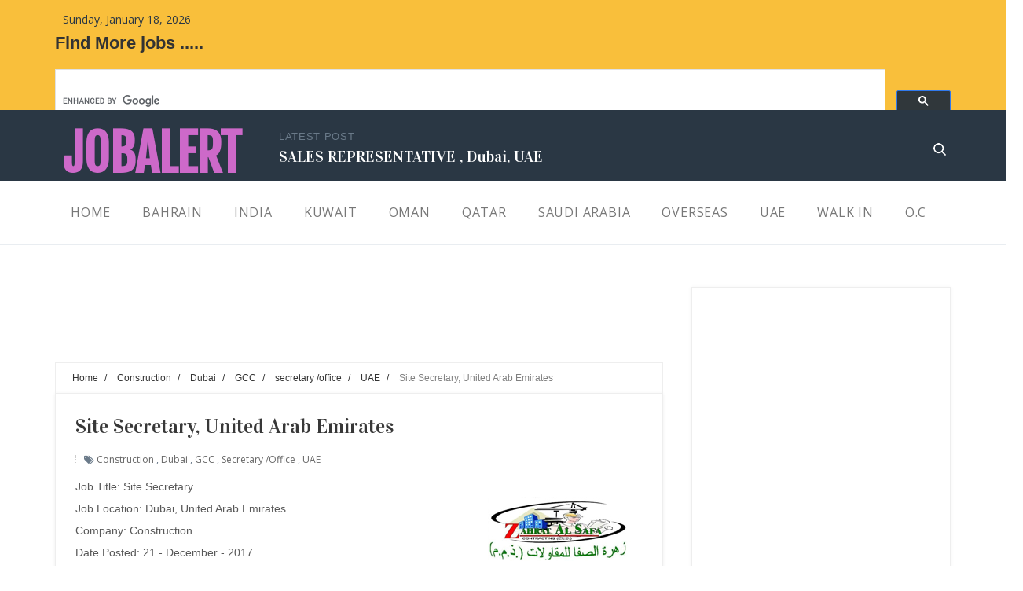

--- FILE ---
content_type: text/html; charset=UTF-8
request_url: http://www.jobalertindgulf.com/2017/12/site-secretary-united-arab-emirates.html
body_size: 60174
content:
<!DOCTYPE html>
<html dir='ltr' xmlns='http://www.w3.org/1999/xhtml' xmlns:b='http://www.google.com/2005/gml/b' xmlns:data='http://www.google.com/2005/gml/data' xmlns:expr='http://www.google.com/2005/gml/expr'>
<head>
<link href='https://www.blogger.com/static/v1/widgets/335934321-css_bundle_v2.css' rel='stylesheet' type='text/css'/>
<script async='async' src='//pagead2.googlesyndication.com/pagead/js/adsbygoogle.js'></script>
<script async='async' custom-element='amp-auto-ads' src='https://cdn.ampproject.org/v0/amp-auto-ads-0.1.js'>
</script>
<script>
     (adsbygoogle = window.adsbygoogle || []).push({
          google_ad_client: "ca-pub-3949958626727426",
          enable_page_level_ads: true
     });
</script>
<!--[if lt IE 9]> <script src="http://html5shiv.googlecode.com/svn/trunk/html5.js"> </script> <![endif]-->
<meta content='width=device-width,initial-scale=1,minimum-scale=1,maximum-scale=1' name='viewport'/>
<meta content='text/html;charset=UTF-8' http-equiv='Content-Type'/>
<meta content='IE=edge,chrome=1' http-equiv='X-UA-Compatible'/>
<meta content='text/html; charset=UTF-8' http-equiv='Content-Type'/>
<meta content='blogger' name='generator'/>
<link href='http://www.jobalertindgulf.com/favicon.ico' rel='icon' type='image/x-icon'/>
<link href='http://www.jobalertindgulf.com/2017/12/site-secretary-united-arab-emirates.html' rel='canonical'/>
<link rel="alternate" type="application/atom+xml" title="Jobalert - Atom" href="http://www.jobalertindgulf.com/feeds/posts/default" />
<link rel="alternate" type="application/rss+xml" title="Jobalert - RSS" href="http://www.jobalertindgulf.com/feeds/posts/default?alt=rss" />
<link rel="service.post" type="application/atom+xml" title="Jobalert - Atom" href="https://www.blogger.com/feeds/4251454519705005406/posts/default" />

<link rel="alternate" type="application/atom+xml" title="Jobalert - Atom" href="http://www.jobalertindgulf.com/feeds/1963574745056827698/comments/default" />
<!--Can't find substitution for tag [blog.ieCssRetrofitLinks]-->
<link href='https://blogger.googleusercontent.com/img/b/R29vZ2xl/AVvXsEg57AL_YKy7UZg16GI45IOnq4asMEXNAHhDQHsCG6UMSC7sP1kpqAMDXrWkb05rNtmBeIXNzwOlduahMNL90PlUHIUx3-OyUoxrEL46H-ZXHMvWCNjrb-4Li7RcgahUsGR-7RtZk-CYJkRK/s1600/New.jpeg' rel='image_src'/>
<meta content='http://www.jobalertindgulf.com/2017/12/site-secretary-united-arab-emirates.html' property='og:url'/>
<meta content='Site Secretary, United Arab Emirates ' property='og:title'/>
<meta content='   Job Title: Site Secretary  Job Location: Dubai, United Arab Emirates   Company:  Construction  Date Posted: 21 - December - 2017   Requir...' property='og:description'/>
<meta content='https://blogger.googleusercontent.com/img/b/R29vZ2xl/AVvXsEg57AL_YKy7UZg16GI45IOnq4asMEXNAHhDQHsCG6UMSC7sP1kpqAMDXrWkb05rNtmBeIXNzwOlduahMNL90PlUHIUx3-OyUoxrEL46H-ZXHMvWCNjrb-4Li7RcgahUsGR-7RtZk-CYJkRK/w1200-h630-p-k-no-nu/New.jpeg' property='og:image'/>
<title>
Site Secretary, United Arab Emirates  - Jobalert
</title>
<!-- Description and Keywords (start) -->
<meta content='YOUR KEYWORDS HERE' name='keywords'/>
<!-- Description and Keywords (end) -->
<meta content='Site Secretary, United Arab Emirates ' property='og:title'/>
<meta content='http://www.jobalertindgulf.com/2017/12/site-secretary-united-arab-emirates.html' property='og:url'/>
<meta content='article' property='og:type'/>
<meta content='https://blogger.googleusercontent.com/img/b/R29vZ2xl/AVvXsEg57AL_YKy7UZg16GI45IOnq4asMEXNAHhDQHsCG6UMSC7sP1kpqAMDXrWkb05rNtmBeIXNzwOlduahMNL90PlUHIUx3-OyUoxrEL46H-ZXHMvWCNjrb-4Li7RcgahUsGR-7RtZk-CYJkRK/s1600/New.jpeg' property='og:image'/>
<meta content='Jobalert' property='og:site_name'/>
<meta content='http://www.jobalertindgulf.com/' name='twitter:domain'/>
<meta content='Site Secretary, United Arab Emirates ' name='twitter:title'/>
<meta content='summary_large_image' name='twitter:card'/>
<meta content='https://blogger.googleusercontent.com/img/b/R29vZ2xl/AVvXsEg57AL_YKy7UZg16GI45IOnq4asMEXNAHhDQHsCG6UMSC7sP1kpqAMDXrWkb05rNtmBeIXNzwOlduahMNL90PlUHIUx3-OyUoxrEL46H-ZXHMvWCNjrb-4Li7RcgahUsGR-7RtZk-CYJkRK/s1600/New.jpeg' name='twitter:image'/>
<meta content='Site Secretary, United Arab Emirates ' name='twitter:title'/>
<!-- Social Media meta tag need customer customization -->
<meta content='Facebook App ID here' property='fb:app_id'/>
<meta content='Facebook Admin ID here' property='fb:admins'/>
<meta content='@username' name='twitter:site'/>
<meta content='@username' name='twitter:creator'/>
<link href='http://fonts.googleapis.com/css?family=Fjalla+One' rel='stylesheet' type='text/css'/>
<link href='https://maxcdn.bootstrapcdn.com/font-awesome/4.4.0/css/font-awesome.min.css' rel='stylesheet'/>
<link href='http://fonts.googleapis.com/css?family=Raleway:300,400,500,600' rel='stylesheet' type='text/css'/>
<link href='http://fonts.googleapis.com/css?family=Open+Sans:400,300,300italic,400italic,600,600italic,700,700italic,800,800italic' rel='stylesheet' type='text/css'/>
<link href='http://fonts.googleapis.com/css?family=Signika:400,300,600,700' rel='stylesheet' type='text/css'/>
<link href='https://fonts.googleapis.com/css?family=Vidaloka' rel='stylesheet' type='text/css'/>
<style id='page-skin-1' type='text/css'><!--
/*
-----------------------------------------------
Blogger Template Style
Name:        Blogus
Author :     http://www.themexpose.com
License:     Full Version
----------------------------------------------- */
/* Variable definitions
====================
<Variable name="maincolor" description="Main Color" type="color" default="#F9BF3B"/>
*/
html,body,div,span,applet,object,iframe,h1,h2,h3,h4,h5,h6,p,blockquote,pre,a,abbr,acronym,address,big,cite,code,del,dfn,em,img,ins,kbd,q,s,samp,small,strike,strong,sub,sup,tt,var,b,u,i,center,dl,dt,dd,ol,ul,li,fieldset,form,label,legend,table,caption,tbody,tfoot,thead,tr,th,td,article,aside,canvas,details,embed,figure,figcaption,footer,header,hgroup,menu,nav,output,ruby,section,summary,time,mark,audio,video{margin:0;padding:0;border:0;font-size:100%;font:inherit;vertical-align:baseline;}
/* HTML5 display-role reset for older browsers */
article,aside,details,figcaption,figure,footer,header,hgroup,menu,nav,section{display:block;}body{line-height:1;display:block;}*{margin:0;padding:0;}html{display:block;}ol,ul{list-style:none;}blockquote,q{quotes:none;}blockquote:before,blockquote:after,q:before,q:after{content:&#39;&#39;;content:none;}table{border-collapse:collapse;border-spacing:0;}
body#layout .widget-content {
border: 1px solid #CCC;
color: #666;
height: 3.3em;
line-height: 1em;
overflow: visible;
padding: 5px;
position: relative;
text-align: center;
}
body#layout #bottombar .left {
float: left;
width: 30%;
}
/* FRAMEWORK */
.navbar,.post-feeds,.feed-links{display:none;
}
.section,.widget{margin:0 0 0 0;padding:0 0 0 0;
}
strong,b{font-weight:bold;
}
cite,em,i{font-style:italic;
}
a:link{color:#383838;text-decoration:none;outline:none;transition:all 0.25s;-moz-transition:all 0.25s;-webkit-transition:all 0.25s;
}
a:visited{color:#333333;text-decoration:none;
}
a:hover{color:#f93a75;text-decoration:none;
}
a img{border:none;border-width:0;outline:none;
}
abbr,acronym{
}
sup,sub{vertical-align:baseline;position:relative;top:-.4em;font-size:86%;
}
sub{top:.4em;}small{font-size:86%;
}
kbd{font-size:80%;border:1px solid #999;padding:2px 5px;border-bottom-width:2px;border-radius:3px;
}
mark{background-color:#ffce00;color:black;
}
p,blockquote,pre,table,figure,hr,form,ol,ul,dl{margin:1.5em 0;
}
hr{height:1px;border:none;background-color:#666;
}
/* heading */
h1,h2,h3,h4,h5,h6{font-weight:bold;line-height:normal;margin:0 0 0.6em;
}
h1{font-size:200%
}
h2{font-size:180%
}
h3{font-size:160%
}
h4{font-size:140%
}
h5{font-size:120%
}
h6{font-size:100%
}
/* list */
ol,ul,dl{margin:.5em 0em .5em 3em
}
ol{list-style:decimal outside
}
ul{list-style:disc outside
}
li{margin:.5em 0
}
dt{font-weight:bold
}
dd{margin:0 0 .5em 2em
}
/* form */
input,button,select,textarea{font:inherit;font-size:100%;line-height:normal;vertical-align:baseline;
}
textarea{display:block;-webkit-box-sizing:border-box;-moz-box-sizing:border-box;box-sizing:border-box;
}
/* code blockquote */
pre,code{font-family:&quot;Courier New&quot;,Courier,Monospace;color:inherit;
}
pre{white-space:pre;word-wrap:normal;overflow:auto;
}
.post-body blockquote {
background: url(https://blogger.googleusercontent.com/img/b/R29vZ2xl/AVvXsEgpdashNo3J1XOhEP4khnz-qUkjzB-_1fUUlAJ3P3qN5h2qd1rE4TobfznsrLZCZzFG1dbR_zT_kCE2OhfMrXy6p0232NdGbhD70mHZYXOPyowLRdMEnq3aUusAa9OY4z1vUDzltyNmd1s8/s50/quote.png) no-repeat scroll left 18px transparent;
font-family: Monaco,Georgia,&quot;
font-size: 100%;
font-style: italic;
line-height: 22px;
margin: 20px 0 30px 20px;
min-height: 60px;
padding: 0 0 0 60px;
}
a.quickedit img {width:18px!important;height:18px!important;border:0!important;padding:0!important;}
a.quickedit {background:transparent!important;}
/* table */
.post-body table[border=&quot;1&quot;] th, .post-body table[border=&quot;1&quot;] td, .post-body table[border=&quot;1&quot;] caption{border:1px solid;padding:.2em .5em;text-align:left;vertical-align:top;
}
.post-body table.tr-caption-container {border:1px solid #e5e5e5;
}
.post-body th{font-weight:bold;
}
.post-body table[border=&quot;1&quot;] caption{border:none;font-style:italic;
}
.post-body table{
}
.post-body td, .post-body th{vertical-align:top;text-align:left;font-size:13px;padding:3px 5px;border:1px solid #e5e5e5;
}
.post-body th{background:#f0f0f0;
}
.post-body table.tr-caption-container td {border:none;padding:8px;
}
.post-body table.tr-caption-container, .post-body table.tr-caption-container img, .post-body img {max-width:100%;height:auto;
}
.post-body td.tr-caption {color:#666;font-size:80%;padding:0px 8px 8px !important;
}
img {
max-width:100%;
height:auto;
border:0;
}
table {
max-width:100%;
}
.clear {
clear:both;
}
.clear:after {
visibility:hidden;
display:block;
font-size:0;
content:" ";
clear:both;
height:0;
}
body#layout .containz {
width: 100%;
}
body#layout #mywrapper{
width: 60%;
float: left;
}
body#layout #post-wrapper {
width: 100%;
float: left;
}
body#layout div#main {
width: 100%;
}
body#layout #header-wrapper {
min-height: 0px;
margin-top: 70px;
}
body {
background: #fff none repeat scroll top left;
margin: 0 0 0 0;
padding: 0 0 0 0;
color: #333333;
font: normal normal 13px Arial, sans-serif;
text-align: left;
}
/* outer-wrapper */
#outer-wrapper {
background:#ffffff;
max-width:100%;
margin:0px auto;
overflow:hidden;
}
/* NAVIGATION MENU */
.top-menu {
font:normal normal 12px Arial, sans-serif;
margin:0 auto;
height:140px;
overflow:hidden;
padding: 0 28px;
background: #f9bf3b;
}
.top-menu1 {
font:normal normal 12px Arial, sans-serif;
margin:0 auto;
height:43px;
overflow:hidden;
padding: 11px 0px 0;
}
.menubar {
list-style-type:none;
margin:0 0 0 0;
padding:0 0 0 0;
}
.menubar li {
display:block;
float:left;
line-height:18px;
margin:0 0 0 0;
padding:0 0 0 0;
}
.menubar li a {
background: #fff;
color: #E0E0E0;
display: block;
padding: 0 12px;
}
.menubar li a:hover {
background:#FF6F69;
}
ul.socialbar {
height:38px;
margin:0 0 0 0;
padding:0 0;
float:right;
}
ul.socialbar li {
display:inline-block;
list-style-type:none;
float:right;
margin:0 0;
padding:0 0;
border-right:none;
}
/* HEADER WRAPPER */
#header-wrapper {
margin:0 auto;
overflow:hidden;
padding: 0 18px;
background: #2A3744;
height:90px;
}
.header {
float: left;
width: 25%;
height: 90px;
padding: 15px 0;
}
.col-md-8 {
position: relative;
width: 66.66666667%;
float: left;
}
.search-content {
background: #2A3744;
height: 95px;
position: absolute;
width: 100%;
padding-top: 20px;
visibility: hidden;
opacity: 0;
transition: .4s;
z-index: 999;
}
.search-content input, .search-content input:focus {
border: none;
outline: 0;
background: transparent;
padding: 0px 0;
color: #fff;
width: 100%;
font-size: 16px;
margin: 4px 0 0;
box-shadow: none;
}
.search-content input.search-submit {
display: none;
}
.top-post {
padding: 24px 0 0;
}
.top-post a {
color: #fff;
font-weight: 500;
line-height: 1.1;
}
.top-post span {
font-size: 13px;
line-height: 20px;
letter-spacing: 0.05em;
text-transform: uppercase;
color: #6a7a89;
margin: 0 0 3px;
display: table;
}
.top-post h4 {
margin: 0;
font-size: 20px;
color: #fff;
font-family: 'Vidaloka', serif;
}
.col-md-1 {
width: 8.33333333%;
float: left;
}
.search-trigger {
float: right;
margin: 42px 15px 0 0;
}
.search-trigger img {
cursor: pointer;
}
.header h1.title::first-letter {
color: #FF6F69;
}
div#header-inner {
margin-left: 10px;
}
.header h1.title,.header p.title {
font:normal bold 64px Fjalla One, Arial, Helvetica, sans-serif;
margin:0 0 0 0;
text-transform:uppercase;
color: #666;
}
.header .description {
color:#555555;
}
.header a {
color:#cd69c9;
}
.header a:hover {
color:#999;
}
.header img {
display:block;
padding: 14px 0 39px;
}
.header-right {
float: right;
padding: 0;
overflow: hidden;
margin: 27px 0px 0 0;
width: 72.8%;
max-width: 728px;
max-height: 90px;
}
.Label li{    position: relative;
padding: 10px 20px 10px 5px !important;
list-style: disc;
display: block;
border-bottom: 1px solid #eee;}
.Label li a{color: rgba(0,0,0,.8);
font-weight: 700;
font-size: 14px;
transition: all .3s;}
.Label li:hover:before{color:#333;}
.Label li span{border:1px solid rgba(0,0,0,.1);padding:0 6px;display:block;line-height:20px;position:absolute;right:15px;top:10px;border-radius:200px;font-size:11px;margin-top:2px}
#mydate {
color: #2A3744;
float: left;
font: 14px open sans;
padding: 15px 10px;
}
#mydate a {
background: none repeat scroll 0 0 #333333;
color: #ffffff;
font-family: sans-serif;
font-weight: bolder;
padding: 13px 16px 16px;
}
div#top-social {
float: right;
}
#top-social a{
font-size:17px;
margin-left:15px;
line-height:52px;
color:#2A3744;
-webkit-transition: all 0.2s linear;
-moz-transition: all 0.2s linear;
-ms-transition: all 0.2s linear;
-o-transition: all 0.2s linear;
transition: all 0.2s linear;
}
span.smg-label {
display: none;
}
.header-right img {
display:block;
}
#nav {
background: #fff;
border-bottom: 2px solid #e9edf1;
border-radius: 0px;
height: 80px;
margin: 0;
z-index: 99;
line-height: 80px;
}
.menubar2 {
list-style: none;
margin:0 0 0 0;
*zoom: 1;
float:left;
}
.menubar2:before,
.menubar2:after {
content: " ";
display: table;
}
.menubar2:after {
clear: both;
}
.menubar2 ul {
list-style: none;
margin:0 0 0 0;
width:12em;
}
.menubar2 a {
display:block;
padding:0 20px;
}
.menubar2 li {
position: relative;
margin:0 0;
}
.menubar2 > li {
float: left;
}
.menubar2 > li > a {
display: block;
height: 80px;
line-height: 80px;
font-size: 16px;
text-transform: uppercase;
letter-spacing: 0.05em;
color: #777;
font-family: Open Sans,'Helvetica Neue',Arial,sans-serif;
}
.menubar2 li ul {
background: #fff;
display:block;
position:absolute;
left:0;
z-index:10;
visibility:hidden;
opacity:0;
-webkit-transition:all .25s ease-out;
-moz-transition:all .25s ease-out;
-ms-transition:all .25s ease-out;
-o-transition:all .25s ease-out;
transition:all .25s ease-out;
background-clip: padding-box;
background-color: #fff;
border: 1px solid rgba(0, 0, 0, 0.15);
border-radius: 4px;
box-shadow: 0 6px 12px rgba(0, 0, 0, 0.176);
font-size: 14px;
left: 0;
list-style: outside none none;
margin: 2px 0 0;
min-width: 160px;
padding: 5px 0;
position: absolute;
text-align: left;
top: 100%;
z-index: 1000;
}
.menubar2 li li ul {
left:100%;
top:-1px;
}
.menubar2 > li.hover > ul {
visibility:visible;
opacity:10;
}
.menubar2 li li.hover ul {
visibility:visible;
opacity:10;
}
.menubar2 li li a {
display: block;
color: #666;
font-family: sans-serif;
position: relative;
z-index: 100;
line-height: 32px;
}
.menubar2 li li a:hover {
color:#878787;
}
.menubar2 li li li a {
color: #e0dfdf;
font-family: 'Droid Sans', sans-serif;
text-shadow: 0 1px 1px #4B4B4B;
z-index:20;
}
i.fa.fa-home {
font-size: 25px;
padding: 12px 5px;
}
/* CONTENT WRAPPER */
#content-wrapper {
background-color:transparent;
margin: 0 auto;
padding: 15px 28px 0;
word-wrap:break-word;
}
div#featured-posts-section {
max-height: 342px;
overflow: hidden;
}
.largebanner {
background:#fff;
border-right:1px solid #e5e5e5;
border-bottom:1px solid #e5e5e5;
border-left:1px solid #e5e5e5;
}
.largebanner .widget {
padding:15px 14px;
overflow:hidden;
}
.largebanner img, .largebanner iframe{
display:block;
max-width:100%;
border:none;
overflow:hidden;
}
/* POST WRAPPER */
#post-wrapper {
background:transparent;
float:left;
width:790px;
max-width:790px;
margin:0 0 10px;
margin-top: -25px;
}
.post-container {
padding:15px 0px 0 0;
}
.alert-message{position:relative;display:block;background-color:#f7f8fa;padding:20px;margin:20px 0;border-radius:2px;color:#39484d;}
.alert-message p{margin:0!important;padding:0;line-height:22px;font-size:13px;color:#39484d}
.alert-message span{font-size:14px!important}
.alert-message i{font-size:22px;text-align:left;display:inline-block;
position:absolute;right:0;top:0;padding:20px;opacity:0.8;}
.alert-message.success{background-color:#30C6E8;color:#fff}
.alert-message.success a,.alert-message.success span{color:#fff}
.alert-message.alert{background-color:#4B6397;color:#fff}
.alert-message.alert a,.alert-message.alert span{color:#fff}
.alert-message.warning{background-color:#F1BE6B;color:#fff}
.alert-message.warning a,.alert-message.warning span{color:#fff}
.alert-message.error{background-color:#D95447;color:#fff}
.alert-message.error a,.alert-message.error span{color:#fff}
.breadcrumbs {    font-size: 90%;
height: 16px;
margin-top: 1px;
overflow: hidden;
padding: 11px;
border-top: 1px solid #eee;
border-left: 1px solid #eee;
border-right: 1px solid #eee;}
.breadcrumbs > span {padding: 10px 5px 10px 10px;}
.breadcrumbs > span:last-child {background: none repeat scroll 0 0 transparent;color: #808080;}
.breadcrumbs a {color: #333333;}
.post {
background: #ffffff;
margin: 0 0 15px;
padding: 25px;
padding-bottom: 30px;
background: #ffffff;
border: 1px solid #eee;
box-shadow: 0 1px 5px #efefef;
}
.post-body {
display: block;
margin: 0 0 0 0;
font-size: 14px;
line-height: 28px;
color: #585858;
}
h2.post-title, h1.post-title {
color: #222;
margin: 0 0 15px 0;
font-size: 24px;
line-height: 1.3;
font-family: 'Vidaloka', serif;
font-weight: 400;
margin-bottom: 10px;
}
h2.post-title a, h1.post-title a, h2.post-title, h1.post-title {
color:#383838;
}
h2.post-title a:hover, h1.post-title a:hover {
color:#f93a75;
}
.img-thumbnail {
background:#fbfbfb url(https://blogger.googleusercontent.com/img/b/R29vZ2xl/AVvXsEhK6KALhdfa6rvrPztHVV2OlT5uEm5Mlz7oue8y6WajIEmApiv90Q-vSS5vvZtn_klH7b8dwXJclvcJWFABIN4aCqwl_pltdLtPSYjphoJ0NCw9EulxPrBkghpKmrX349glxvewWYRPvK4X/w200-c-h140/no-image.png) no-repeat center center;
position:relative;
float:left;
width:260px;
height:220px;
margin:0 30px 0 0;
}
.img-thumbnail img {
width:260px;
height:220px;
object-fit: cover;
}
span.rollover {
}
span.rollover:before {
content:"";
position: absolute;
width:24px;
height:24px;
margin:-12px;
top:50%;
left:50%;
}
span.rollover:hover {
opacity: .7;
-o-transition:all 1s;
-moz-transition:all 1s;
-webkit-transition:all 1s;
}
.post-info {
background: transparent;
padding: 5px 0 10px;
font-size: 12px;
font-weight: 400;
line-height: 21px;
text-transform: uppercase;
color: #6a7a89;
text-transform: capitalize;
font-family: Open Sans,'Helvetica Neue',Arial,sans-serif;
}
.post-info i {
border-left: 1px dotted rgba(0,0,0,0.2);
padding-left: 10px;
}
.post-info a {
display:inline-block;
color:#666666;
}
.author-info, .time-info, .comment-info, .label-info, .review-info {
margin-right:7px;
display:inline;
}
a.readmore {
display: inline-block;
color: #555;
font-size: 13px;
margin-top: 15px;
}
/* Page Navigation */
.pagenavi {
clear: both;
margin: 40px 0 20px;
text-align: center;
font-size: 14px;
font-weight: bold;
padding: 20px;
text-transform: uppercase;
border: 1px solid #eee;
box-shadow: 0 1px 5px #efefef;
}
.pagenavi span,.pagenavi a {
padding: 6px 15px 6px 15px;
margin-right:3px;
display:inline-block;
color:#666;
background: none repeat scroll 0 0 transparent;
border: 1px solid #eee;
box-shadow: 0 1px 0px #efefef;
}
.pagenavi .current, .pagenavi .pages, .pagenavi a:hover {
border: 1px solid $(readmore.hover.color);
}
.pagenavi .pages {
display:none;
}
/* SIDEBAR WRAPPER */
#sidebar-wrapper {
background:transparent;
float:right;
width:35%;
max-width:330px;
margin:15px auto 0;
}
.sidebar-container {
padding:0px 0;
}
.sidebar h2, .panel h2 {
display: block;
font-family: open sans;
line-height: 22px;
color: #222;
padding-bottom: 15px;
margin-bottom: 20px;
font-weight: 400;
text-align: center;
text-transform: uppercase;
font-size: 18px;
}
#sidebar1 h2 span,#sidebar h2 span{
}
.sidebar h2 span {
padding-bottom: 11px;
border-bottom: 3px #444 solid;
}
#bottombar h2 span {
border-bottom: 2px solid #f93a75;
bottom: -2px;
padding: 6px;
color: #666;
}
div#comments {
padding: 25px;
padding-bottom: 30px;
background: #ffffff;
border: 1px solid #eee;
box-shadow: 0 1px 5px #efefef;
}
.sidebar h2:after, .panel h2:after {
content: " ";
width:90px;
height: 0px;
position: absolute;
left: 0;
bottom: -2px;
}
.sidebar .widget {
margin:30px 0 15px;
border: 1px solid #eee;
padding: 30px;
box-shadow: 0 1px 5px #efefef;
}
.sidebar ul, .sidebar ol {
list-style-type:none;
margin:0 0 0 0;
padding:0 0 0 0;
}
.sidebar li {
margin:5px 0;
padding:0 0 0 0;
}
/* Recent Post */
.recent-post-title {
margin:0 0 15px;
padding:0;
position:relative;
}
div.recent-post-title:after {
}
.containz {
width: 1140px;
margin: 0 auto;
}
.recent-post-title h2 {
display: block;
font-family: 'Raleway',sans-serif;
font-weight: 500;
font-size: 24px;
line-height: 24px;
padding: 0 0 13px 0px;
margin: 6px 0 5px 0;
border-bottom: 3px #f93a75 solid;
color: #222;
}
.recent-post-title h2 span{padding-bottom: 11px;
border-bottom: 3px #444 solid;}
.recent-post-title h2 a {
color:#474747;
}
.stylebox {
float:left;
width:50%;
margin:0 0;
}
.stylebox .widget {
padding:0 15px 15px 0;
}
.stylebox .widget-content {
background:#ffffff;
}
.stylebox ul {
list-style-type:none;
margin:0 0 0 0;
padding:0 0 0 0;
}
.stylebox1 {
float:left;
width:98%;
margin:0 0;
}
.stylebox1 .widget {
padding:0 0px 15px 0;
}
.stylebox1 .widget-content {
background:#ffffff;
}
.stylebox1  ul {
list-style-type:none;
margin:0 0 0 0;
padding:0 0 0 0;
}
/* Recent Post */
ul.xpose_thumbs {
margin:0 0 0 0;
}
ul.xpose_thumbs li {
font-size:12px;
min-height:68px;
margin:0 0 8px;
padding:0 0 8px;
border-bottom:1px dotted #e5e5e5;
}
ul.xpose_thumbs .xpose_thumb {
position:relative;
background:#fbfbfb;
margin:3px 0 10px 0;
width:100%;
height:50px;
padding-bottom:46%;
overflow:hidden;
}
ul.xpose_thumbs .xpose_thumb img {
height:auto;
width:100%;
}
ul.xpose_thumbs1 {
margin:0 0 0 0;
width:65%;
float:left;
}
ul.xpose_thumbs1 li {
font-size:12px;
min-height:68px;
margin:0 0 8px;
padding:0 0 8px;
border-bottom:1px dotted #e5e5e5;
}
ul.xpose_thumbs1 .xpose_thumb {
position:relative;
background:#fbfbfb;
margin:3px 0 10px 0;
width:100%;
height:62px;
padding-bottom:46%;
overflow:hidden;
}
ul.xpose_thumbs1 .xpose_thumb img {
height:auto;
width:100%;
}
ul.xpose_thumbs2 {
font-size:13px;
}
ul.xpose_thumbs2 li {
padding:0 0;
min-height:106px;
font-size:11px;
margin: 0 0 8px;
padding: 0 0 8px;
border-bottom:1px dotted #e5e5e5;
}
ul.xpose_thumbs2 .xpose_thumb2 {
background:#fbfbfb;
float:left;
margin:3px 8px 0 0;
height:100px;
width:100px;
}
ul.xpose_thumbs2 .xpose_thumb2 img {
height:100px;
width:100px;
}
span.xpose_title {
font-family: "Raleway",Helvetica,Arial,sans-serif;
font-size: 22px;
line-height: 24px;
font-weight: 500;
color: #222;
margin: 0 0 15px 0;
}
span.xpose_title2 {
font-size:16px;
}
span.xpose_title_big {
font-family: "Raleway",Helvetica,Arial,sans-serif;
font-size: 36px;
line-height: 40px;
font-weight: 400;
color: #222;
margin: 0 0 30px 0;
}
span.xpose_title22 {
font-size: 18px;
line-height: 24px;
font-weight: 500;
color: #222;
margin: 0 0 0 0;
}
span.rp_summary {
display: block;
margin: 0 0 0 0;
font-size: 16px;
line-height: 28px;
color: #585858;
}
span.xpose_meta {
background: transparent;
display: block;
font-size: 11px;
color: #aaa;
color: #aaa !important;
margin: 0px 0 0px 0;
font-size: 13px;
font-weight: 400;
line-height: 21px;
text-transform: uppercase;
}
span.xpose_meta a {
color: #aaa !important;
display: inline-block;
margin: 10px 0 10px 0;
font-size: 13px;
font-weight: 400;
line-height: 21px;
color: #c4c4c4;
text-transform: uppercase;
}
span.xpose_meta_date, span.xpose_meta_comment, span.xpose_meta_more  {
display:inline-block;
margin-right:8px;
}
span.xpose_meta_date:before {
content: "\f073";
font-family: FontAwesome;
font-style: normal;
font-weight: normal;
text-decoration: inherit;
padding-right:4px;
}
span.xpose_meta_comment:before  {
content: "\f086";
font-family: FontAwesome;
font-style: normal;
font-weight: normal;
text-decoration: inherit;
padding-right:4px;
}
span.xpose_meta_more:before {
content: "\f0a9";
font-family: FontAwesome;
font-style: normal;
font-weight: normal;
text-decoration: inherit;
padding-right:4px;
}
ul.xpose_thumbs2 li a:hover, ul.xpose_thumbs li a:hover {
color:#f93a75;
}
ul.xpose_thumbs22 {
font-size:13px;
width:32%;
float:right;
}
ul.xpose_thumbs22 li {
padding:0 0;
min-height:66px;
font-size:11px;
margin: 0 0 8px;
padding: 0 0 3px;
border-bottom:1px dotted #e5e5e5;
}
ul.xpose_thumbs22 .xpose_thumb2 {
background: #fbfbfb;
float: left;
margin: 3px 8px 6px 0;
height: 140px;
width: 245px;
}
ul.xpose_thumbs22 .xpose_thumb2 img {
height:140px;
width:245px;
}
span.xpose_title {
font-family: "Raleway",Helvetica,Arial,sans-serif;
font-size: 22px;
line-height: 24px;
font-weight: 500;
color: #222;
margin: 0 0 15px 0;
}
span.xpose_title2 {
font-size:16px;
}
span.rp_summary {
display: block;
margin: 0 0 0 0;
font-size: 16px;
line-height: 28px;
color: #585858;
}
span.xpose_meta {
background: transparent;
display: block;
font-size: 11px;
color: #aaa;
color: #aaa !important;
margin: 0px 0 0px 0;
font-size: 13px;
font-weight: 400;
line-height: 21px;
text-transform: uppercase;
}
span.xpose_meta a {
color: #aaa !important;
display: inline-block;
margin: 10px 0 10px 0;
font-size: 13px;
font-weight: 400;
line-height: 21px;
color: #c4c4c4;
text-transform: uppercase;
}
span.xpose_meta_date, span.xpose_meta_comment, span.xpose_meta_more  {
display:inline-block;
margin-right:8px;
}
span.xpose_meta_date:before {
content: "\f073";
font-family: FontAwesome;
font-style: normal;
font-weight: normal;
text-decoration: inherit;
padding-right:4px;
}
span.xpose_meta_comment:before  {
content: "\f086";
font-family: FontAwesome;
font-style: normal;
font-weight: normal;
text-decoration: inherit;
padding-right:4px;
}
span.xpose_meta_more:before {
content: "\f0a9";
font-family: FontAwesome;
font-style: normal;
font-weight: normal;
text-decoration: inherit;
padding-right:4px;
}
ul.xpose_thumbs22 li a:hover, ul.xpose_thumbs li a:hover {
color:#f93a75;
}
/* BOTTOMBAR */
#bottombar {
background:#fff;
overflow:hidden;
padding:45px 28px;
color:#dddddd;
}
#bottombar .left {
float:left;
width:34%;
}
#bottombar .center {
float:left;
width:34%;
}
#bottombar .right {
float:right;
width:32%;
}
#bottombar .left .widget, #bottombar .center .widget {
margin:0 15px 15px 0;
}
#bottombar .right .widget {
margin:0 0 15px 0;
}
#bottombar h2 {
font-family: open sans;
line-height: 22px;
color: #222;
padding-bottom: 15px;
font-weight: 400;
text-align: center;
text-transform: uppercase;
font-size: 18px;
}
#bottombar .widget h2:after {
content: '';
display: inline-block;
left: 0px;
width: 100%;
height: 1px;
border: 1px solid rgba(0,0,0,0.08);
border-left: none;
border-right: none;
}
#bottombar ul, #bottombar ol {
list-style-type:none;
margin:0 0 0 0;
padding:0 0 0 0;
}
#bottombar li {
margin:5px 0;
padding:0 0 0 0;
}
#bottombar ul li:before {
color:#eeeeee !important;
}
#bottombar a {
color:#333;
}
#bottombar a:hover {
color:#666;
}
/* FOOTER */
#footer-wrapper {
background:#fff;
margin:0 auto;
padding:8px 20px;
overflow:hidden;
color:#eeeeee;
font-size:12px;
border-top: 1px solid #eee;
}
.footer-left {
float:left;
margin:10px;
margin-top: 32px;
color: #626262;
}
.footer-left a span:hover {
color:#FF6F69;
}
.footer-right {
float:right;
margin:10px;
color: #949494;
}
#footer-wrapper a {
color:#646464;
}
#footer-wrapper a:hover {
color:#333;
}
/* CUSTOM WIDGET */
.widget ul {
line-height:1.4em;
}
/* Tab Menu */
.set, .panel {
margin: 0 0;
}
.tabs .panel {
padding:0 0;
}
.tabs-menu {
border-bottom:3px solid #E73138;
padding: 0 0;
margin:0 0;
}
.tabs-menu li {
font:normal bold 12px Arial, sans-serif;
display: inline-block;
*display: inline;
zoom: 1;
margin: 0 3px 0 0;
padding:10px;
background:#fff;
border:1px solid #e5e5e5;
border-bottom:none !important;
color:#333333;
cursor:pointer;
position:relative;
}
.tabs-menu .active-tab {
background:#E73138;
border:1px solid #E73138;
border-bottom:none !important;
color:#fff;
}
.tabs-content {
padding:10px 0;
}
.tabs-content .widget li {
float:none !important;
margin:5px 0;
}
.tabs-content .widget ul {
overflow:visible;
}
/* Custom CSS for Blogger Popular Post Widget */
.PopularPosts ul,
.PopularPosts li,
.PopularPosts li img,
.PopularPosts li a,
.PopularPosts li a img {
margin:0 0;
padding:0 0;
list-style:none;
border:none;
background:none;
outline:none;
}
.PopularPosts ul {
margin:.5em 0;
list-style:none;
color:black;
counter-reset:num;
}
.PopularPosts ul li img {
display: block;
margin: 0 1em 0 0;
width: 75px;
height: 75px;
float: left;
border-radius: 50%;
}
.PopularPosts ul li {
margin:0 10% .4em 0 !important;
padding:.5em 0 .5em 0 !important;
counter-increment:num;
position:relative;
}
.PopularPosts ul li:before,
.PopularPosts ul li .item-title a, .PopularPosts ul li a {
font-weight:bold;
color:#3a3a3a !important;
text-decoration:none;
}
.PopularPosts .item-title {
padding-bottom: .2em;
padding-top: 0px;
padding-left: 0px;
}
/* Set color and level */
.PopularPosts ul li {margin-right:1% !important}
.PopularPosts .item-thumbnail {
margin:0 0 0 0;
}
.PopularPosts .item-snippet {
font-size:11.5px;
color: #5C5C5C;
}
.profile-img{
display:inline;
opaciry:10;
margin:0 6px 3px 0;
}
/* back to top */
#back-to-top {
background:#353738;
color:#ffffff;
padding:8px 10px;
font-size:24px;
border: 1px solid #4b4b4b;
}
.back-to-top {
position:fixed !important;
position:absolute;
bottom:20px;
right:20px;
z-index:999;
}
/* ==== Related Post Widget Start ==== */
#related-posts h2 > span{
}
#related-posts{
float:left;
width:100%;
margin-bottom:40px;
}
#related-posts h2{
padding: 4px 0;
font: normal normal 18px Oswald;
text-transform: uppercase;
font: normal bold 15px Arial, sans-serif;
text-align: left;
color: #474747;
margin-bottom: 5px;
}
#related-posts a {
width: 240px;
text-decoration: none;
float: left;
}
#related-posts #r-title {
width: 100%;
padding: 9px 0px 20px;
color: #FFF;
height: 25px;
text-align: left;
margin: -63px 0px 0px;
font: 12px;
background: #111 none repeat scroll 0% 0%;
opacity: 0.7;
line-height: 1.3em;
}
#related-posts h8 {
padding-left: 14px;
display: inline-block;
}
#related-posts .related_img {
padding:0px;
width:100%;
height:160px;
}
#related-posts .related_img:hover{
opacity:.7;
filter:alpha(opacity=70);
-moz-opacity:.7;
-khtml-opacity:.7;
}
/* share buttons */
.share-buttons-box {
height: 67px;
background: url(https://blogger.googleusercontent.com/img/b/R29vZ2xl/AVvXsEiCb5PP_Yw_BahHQ_NKlzznwh22w4OmplK0Rnz02Qvch10SzzBiICX8TxWDUYX_AUinkmLwOScMNmF7kGShHW42fjZs2hRnZMo6zyPGPbNBInxLDF1yCT1pgFYagjPoPlBbWR04v7_jBxAw/s1600/share.png) no-repeat 330px 10px;
margin:20px 0 15px;
overflow:hidden;
}
.share-buttons {
margin:0 0;
height:67px;
float:left;
}
.share-buttons .share {
float:left;
margin-right:10px;
display:inline-block;
}
/* error and search */
.status-msg-wrap {
font-size:120%;
font-weight:bold;
width:100%;
margin:20px auto;
}
.status-msg-body {
padding:20px 2%;
width:96%;
}
.status-msg-border {
border:1px solid #e5e5e5;
opacity:10;
width:auto;
}
.status-msg-bg {
background-color:#ffffff;
}
.status-msg-hidden {
padding:20px 2%;
}
#ArchiveList ul li:before {
content:"" !important;
padding-right:0px !important;
}
/* facebook comments */
.fb-comments{width: 100% !important;}
.fb-comments iframe[style]{width: 100% !important;}
.fb-like-box{width: 100% !important;}
.fb-like-box iframe[style]{width: 100% !important;}
.fb-comments span{width: 100% !important;}
.fb-comments iframe span[style]{width: 100% !important;}
.fb-like-box span{width: 100% !important;}
.fb-like-box iframe span[style]{width: 100% !important;
}
.rich-snippet {
padding:10px;
margin:15px 0 0;
border:3px solid #eee;
font-size:12px;
}
/*-------sidebar----------------*/
.sidebar-narrow{margin:0}
#sidebar-narrow .widget{margin-bottom:30px;}
#sidebar-narrow{float:right;width:160px;margin-right: 14px;
border-right: 1px solid #eaeaea;
border-left: 1px solid #eaeaea;
padding: 16px 10px 0 15px;}
div#main {
width: 98%;
margin-top: 25px;
}
div#mywrapper {
float: left;
width: 694px;
}
#sidebartab {
margin-bottom: 15px;
margin-top: -20px;
}
.tab-widget-menu {
height: 46px;
margin: 0;
padding: 8px 0 0 2px;
}
#sidebartab .widget {
margin-bottom: 0;
padding-bottom: 0;
}
#sidebartab .h2title {
display: none;
}
#sidebartab .h2titlesmall {
display: none;
}
#sidebartab .widget-content {
box-shadow: none;
-moz-box-shadow: none;
-webkit-box-shadow: none;
border: 0;
}
.tab-widget-menu ul, .tab-widget-menu li {
list-style: none;
padding: 0;
margin: 0;
}
.tab-widget-menu li {
background: #333;
bottom: -2px;
color: #FFF;
cursor: pointer;
float: left;
height: 38px;
line-height: 38px;
margin: -2px 0px 0 0px;
padding: 0;
position: relative;
text-align: center;
width: 33.3%;
z-index: 2;
}
.tab-widget-menu li.selected {
background: #f93a75;
border-width: 1px 1px 3px;
color: #FFF;
margin-top: -2px;
}
#sidebartab .h2title, #sidebartab h2 {
display: none;
}
#sidebartab .h2titlesmall, #sidebartab h2 {
display: none;
}
#sidebartab .widget-content img {
padding: 2px;
border: 1px solid lightGrey;
width: 100px;
height: 100px;
}
#sidebartab .popular-posts li {
background: none repeat scroll 0 0 transparent;
border-bottom: 1px solid #E9E9E9;
overflow: hidden;
padding: 10px 0;
}
.PopularPosts img:hover, #sidebartab .widget-content img:hover {
-khtml-opacity: 0.4;
-moz-opacity: 0.4;
opacity: 0.4;
}
#sidebarlab .sidebar li a:hover {
color: #fff;
background: #222;
}
.PopularPosts a {font-weight:bold;}
.tagcloud a {
background: #e4e4e4;
color: #888;
display: block;
float: left;
font-size: 14px!important;
line-height: 12px;
margin: 0 2px 2px 0;
padding: 12px 17px;
}
.cloud-label-widget-content {display:inline-block;text-align:left;}
.cloud-label-widget-content .label-size{display:inline-block;float:left;font-size:11px;line-height:normal;margin:0 5px 5px 0;opacity:1}
.cloud-label-widget-content .label-size a{     background: #30373B;
color: #fff!important;
float: left;
border: 1px solid #30373B;
font-weight: 700;
line-height: 100%;
margin: 0;
padding: 9px 10px;
text-transform: uppercase;
transition: all .6s;}
.cloud-label-widget-content .label-size a:hover,.cloud-label-widget-content .label-size a:active {background:#fff;color:#F86E7D;}
.cloud-label-widget-content .label-size .label-count{background:#F86E7D;color:#fff;white-space:nowrap;display:inline-block;padding:6px 8px;margin-left:-3px;line-height:normal;border-radius:0 2px 2px 0}
.showpageArea a {
clear:both;
margin:-5px 0 10px;
text-align:center;
font-size:11px;
font-weight:bold;
text-transform:uppercase;
}
.showpageNum a {
padding:6px 10px;
margin-right:3px;
display:inline-block;
color:#333333;
background-color:#ffffff;
border: 1px solid #dddddd;
}
.showpageNum a:hover {
border: 1px solid #aaaaaa;
}
.showpagePoint {
padding:6px 10px;
margin-right:3px;
display:inline-block;
color:#333333;
background-color:#ffffff;
border: 1px solid #aaaaaa;
}
.showpageOf {
display:none;
}
.showpage a {
padding:6px 10px;
margin-right:3px;
display:inline-block;
color:#333333;
background-color:#ffffff;
border: 1px solid #dddddd;
}
.showpage a:hover {
border: 1px solid #aaaaaa;
}
.showpageNum a:link,.showpage a:link {
text-decoration:none;
color:#666;
}
.button {
text-align: center;
width: 100%;
margin: 10px 0;
padding: 0;
font-size: 14px;
font-family: 'Tahoma', Geneva, Sans-serif;
color: #fff;
margin-left: 0em !important;
}
.button ul {
margin: 0;
padding: 0;
}
.button li {
display: inline-block;
margin: 10px 0;
padding: 0;
}
#Attribution1 {
height:0px;
visibility:hidden;
display:none
}
.author-avatar img{border:1px solid #ccc;padding:4px;background:#fff;float:left;margin:0 10px 5px 0;border:50%;}
#author-box h3 {
padding-bottom: 5px;
font-size: 16px;
color:#222;
font-family: Arial,Georgia,serif;
}
.block-head h3:after {
content: '';
display: inline-block;
left: 0px;
width: 100%;
height: 1px;
border: 1px solid rgba(0,0,0,0.08);
border-left: none;
border-right: none;
}
div#related-posts h2:after {
content: '';
display: inline-block;
left: 0px;
width: 100%;
height: 1px;
border: 1px solid rgba(0,0,0,0.08);
border-left: none;
border-right: none;
}
/* Search Box
----------------------------------------------- */
#searchformfix
{
float:right;
overflow:hidden;
position:relative;
margin-right: 20px;
margin-top: 6px;
}
#searchform
{
margin:7px 0 0;
padding:0;
}
#searchform fieldset
{
padding:0;
border:none;
margin:0;
}
#searchform input[type="text"]{
background:#fff; border:none;
float:left; padding:0px 10px 0px 15px;
margin:0px; width:150px; height:34px;
line-height:34px;
transition:all 600ms cubic-bezier(0.215,0.61,0.355,1) 0s;
-moz-transition:all 300ms cubic-bezier(0.215,0.61,0.355,1) 0s;
-webkit-transition:all 600ms cubic-bezier(0.215,0.61,0.355,1) 0s;
-o-transition:all 600ms cubic-bezier(0.215,0.61,0.355,1) 0s; color:#585858}
#searchform input[type=text]:hover,#searchform input[type=text]:focus
{
width:200px;
}
#searchform input[type=submit]
{
background:url(https://blogger.googleusercontent.com/img/b/R29vZ2xl/AVvXsEjSYJQ7KFwDEdJLOs5LKOcPu7EK-ENvj_emFooWVS26LsgBtC0zkZOTUAFpl13bDd1QZr2dVjP2XSNIfWAzN1qnQpixx_NBMhNhQrzMbwhE6xNp_TJ5wFE-jlVb3gZkesEc2y6DQm2uFACA/s1600/icon-search.png) center 9px no-repeat;
cursor:pointer;
margin:0;
padding:0;
width:37px;
height:34px;
line-height:34px;
background-color: #FF6F69;
border: none;
}
input[type=submit]
{
padding:4px 17px;
color:#ffffcolor:#585858;
text-transform:uppercase;
border:none;
font-size:20px;
background:url(gradient.png) bottom repeat-x;
cursor:pointer;
margin-top:10px;
float:left;
overflow:visible;
transition:all .3s linear;
-moz-transition:all .3s linear;
-o-transition:all .3s linear;
-webkit-transition:all .3s linear;
}
#searchform input[type=submit]:hover
{
background-color:#333;
}
.selectnav {
display:none;
}
/*---Flicker Image Gallery-----*/
.flickr_plugin {
width: 100%;
}
.flickr_badge_image {
float: left;
height: 75px;
margin: 8px 5px 0px 5px;
width: 75px;
}
.flickr_badge_image a {
display: block;
}
.flickr_badge_image a img {
display: block;
width: 100%;
height: auto;
-webkit-transition: opacity 100ms linear;
-moz-transition: opacity 100ms linear;
-ms-transition: opacity 100ms linear;
-o-transition: opacity 100ms linear;
transition: opacity 100ms linear;
}
.flickr_badge_image a img:hover {
opacity: .5;
}
div#act {
display: none;
}
#sidebar-narrow .list-label-widget-content li:before {
content: "\f013";
font-family: fontawesome;
margin-right: 5px;
}
#sidebar-narrow .list-label-widget-content li {
display: block;
padding: 0 0 8px 0;
position: relative;
}
#sidebar-narrow .list-label-widget-content li a {
color: #555555;
font-size: 13px;
font-weight: normal;
}
#sidebar-narrow .list-label-widget-content li a:first-child {
text-transform: capitalize;
}
#sidebar-narrow .list-label-widget-content li a:hover {
text-decoration: underline;
}
#sidebar-narrow .list-label-widget-content li span:last-child {
color: #949494;
font-size: 12px;
font-weight: bold;
position: absolute;
right: 0;
top: 0;
}
#sidebar-narrow .list-label-widget-content li:hover span:last-child {
text-decoration: underline;
}
/***** Social link*****/
ul.socialbar li,ul.socialbar li{
float: left;
margin-right: 0px;
margin-bottom:0px;
padding: 0px;
display:block;
width: auto;
}
ul.socialbar li a, ul.socialbar li a, a.soc-follow {
display: block;
float: left;
margin: 0;
padding: 0;
width: 40px;
height: 43px;
margin-bottom:2px;
text-indent: -9999px;
-webkit-transition: all 0.3s ease 0s;
-moz-transition: all 0.3s ease 0s;
-ms-transition: all 0.3s ease 0s;
-o-transition: all 0.3s ease 0s;
transition: all 0.3s ease 0s;
}
a.soc-follow.dribbble {
background: url(https://blogger.googleusercontent.com/img/b/R29vZ2xl/AVvXsEgdrxs_VGF7hPqcYsI20lv8UM_cY9yeR82tyGDTIeLoc2NMaUkNBgux5q7RkAueYYelRyCmIWCj7t13C0lxme9p2NLpgU054xbCtI0BEIXB-33WL6to8YPhNaPABIn8ulJUHbIru0SVN9o/s1600/dribbble.png) no-repeat 0 0;
}
a.soc-follow.dribbble:hover {
background-color: #ef5b92;
}
a.soc-follow.facebook {
background: url(https://blogger.googleusercontent.com/img/b/R29vZ2xl/AVvXsEjK_ekShJS51O-MDNaDYFPrL8ffNaBWiE2o320C_O_HURG7ldgPRhG9dgsdlAtO1L77s3_VTaHtgzuI2NcvTCNxiSAuqbdMPvnJwspGjTI3c9UPhc0swyZpIjpA73zfUTN9-ei_Fc2OOnE/s1600/facebook.png) no-repeat 0 0;
}
a.soc-follow.facebook:hover{
background-color: #3b5998;
}
a.soc-follow.flickrs {
background: url(https://blogger.googleusercontent.com/img/b/R29vZ2xl/AVvXsEhWksRNP0q0uoQlNSskAQ7fHqFOZnJeoyyxOq6jRSjtJeyJ8LQ6C5srxtojdYXm-ceoW_5vrESd_k4zRKsmfsOFBuZqbbez2LDz3F0oJRd4FladKQV3gJYP1h78_2RBfb9rpC0gxEUc-0Y/s1600/flickr.png) no-repeat 0 0;
}
a.soc-follow.flickrs:hover {
background-color: #f1628b;
}
a.soc-follow.googleplus {
background: url(https://blogger.googleusercontent.com/img/b/R29vZ2xl/AVvXsEiCjFD8Kt9xhyphenhyphenL99fO9FFLJZTJCe9ArS9qC7yUXnwWp56qxrHQH0WiM_wm_2a64xAe6QnoC2bc68c0NIdz0xbj0TLrQxqLZfBezUcgE6qq-YrVRWDpvlOQwXpdZ6jlmVILsBjHwFZEWXiI/s1600/googleplus.png) no-repeat 0 0;
}
a.soc-follow.googleplus:hover {
background-color: #d94a39;
}
a.soc-follow.linkedin {
background: url(https://blogger.googleusercontent.com/img/b/R29vZ2xl/AVvXsEicCqw94AwPUyyV60sS2NBp3oCXAJMt0stSlHZQmKDiKtsIE3-YxUeKHVrcyTL1eaAreLeJZh1oR1DAUUTe24VXjnJWxWWem_6ue-dOCrph7_txF-U_C4izNWDw56CC454ttZV4pBgegro/s1600/linkedin.png) no-repeat 0 0;
}
a.soc-follow.linkedin:hover {
background-color: #71b2d0;
}
a.soc-follow.twitter {
background: url(https://blogger.googleusercontent.com/img/b/R29vZ2xl/AVvXsEiVD6wJo26N-Bju_G9GsuuJ7fFiFS6IS_m9Bdum74At87jGk1Fxuz-5dKIuyuat90h3wrM6DHayIVX7pwDEiEPUWRSCjqxP5Zub1JtOSQxW0Q0KQtvZjbIZ1Up-c5kMKlU_6PK4_wAe-zU/s1600/twitter.png) no-repeat 0 0;
}
a.soc-follow.twitter:hover {
background-color: #48c4d2;
}
a.soc-follow.vimeo {
background: url(https://blogger.googleusercontent.com/img/b/R29vZ2xl/AVvXsEhqom0kY3DXMAFagR-vFcC5vsWdPWFb_WUfj7CrFepEizKfoWNStxnKrA4M-Pw3pJ61bFj5_DcIv4Law8t2ouXsHja5PGn-Y8IgPoJhLF3eYTGGTKaqPGud2-hC-mUmKPLVi2nnYjISv9E/s1600/vimeo.png) no-repeat 0 0;
}
a.soc-follow.vimeo:hover {
background-color: #62a0ad;
}
ul.socicon-2 li a:hover, ul.socicon li a:hover, a.soc-follow:hover {
background-position: 0 -40px;
}
#nav.fixed-nav{
position: fixed;
top: 0;
left: 0;
width: 100% !important;
z-index: 999;
/* -webkit-box-shadow: 0 5px 3px rgba(0, 0, 0, .1); */
-moz-box-shadow: 0 5px 3px rgba(0, 0, 0, .1);
/* box-shadow: 0 5px 3px rgba(0, 0, 0, .1); */
padding: 0;
border-top: none;
margin: 0;
}
div.conty {
width: 1140px;
margin: 0 auto;
}
@font-face {
font-family: OpenSansRegular;
src: url('http://www.themecap.com/caps/wp-content/themes/caps/fonts/OpenSans-Regular.ttf');
}
#beakingnews {
float: left;
height: 42px;
line-height:  42px;
overflow: hidden;
width: 60.2%;
}
#recentpostbreaking li a {
color:#949494;
font-family: sans-serif;
font-weight: bold;
}
#recentpostbreaking li a:hover {
color:#f93a75;
}
#beakingnews .tulisbreaking {
background:#FF6F69;
}
#beakingnews .tulisbreaking{
color:$(mainbgfontcol.background.color) !important;
}
span.tulisbreaking:after{
content: close-quote;
position: absolute;
width: 0px;
top: 15px;
right: -12px;
border-bottom: 6px solid rgba(0, 0, 0, 0);
border-left: 6px solid #FF6F69;
border-top: 6px solid rgba(0, 0, 0, 0);
border-right: 6px solid rgba(0, 0, 0, 0);
}
#beakingnews .tulisbreaking {
color: #FFFFFF;
display: block;
float: left;
font-family: sans-serif;
font-weight: bold;
padding: 0 10px;
position: absolute;
border-bottom: 1px solid #FF6F69;
}
#recentpostbreaking {
float: left;
margin-left: 125px;
}
#recentpostbreaking ul,#recentpostbreaking li{list-style:none;margin:0;padding:0}
/*------*|*|*| Featured Blog Posts *|*|*|----------*/
.blog_featured_posts {
display: inline-block;
width: 100%;
margin-top: 10px;
margin-bottom: 10px;
}
.blog_featured_post {
display: block;
position: relative;
float: left;
overflow: hidden;
height:334px;
}
.blog_featured_post.first {
width: 43.36%;
margin-right: 9px;
}
.blog_featured_post.second {
width: 20.79%;
margin-right: 9px;
}
.blog_featured_post.third, .blog_featured_post.fourth {
width: 34.126%;
height:163px;
}
.blog_featured_post.third {
margin-bottom: 9px;
}
.blog_featured_post a {
display: block;
color: rgb(255, 255, 255);
text-shadow: rgba(0, 0, 0, 0.498039) 0px 1px 1px;
position: relative;
vertical-align: bottom;
z-index: 1;
height:100%;
}
.blog_featured_post a:hover:before {
opacity: 0.6;
box-shadow: inset 0px -3px 200px 5px #000;
}
.blog_featured_post a:before {
display: block;
position: absolute;
content: '';
left: 0px;
top: 0px;
width: 100%;
height: 100%;
box-shadow: inset 0px -3px 300px 5px #000;
opacity: 0.5;
-webkit-transition: all 0.2s;
transition: all 0.2s;
}
.blog_featured_post a .blog_contents {
display: block;
position: absolute;
z-index: 5;
bottom: 30px;
left: 30px;
right: 30px;
font-weight:bold;
letter-spacing: -1px;
text-transform: uppercase;
line-height: 120%;
-webkit-transition: all 0.2s;
transition: all 0.2s;
font-family: raleway, sans-serif;
}
.blog_contents span {
font-style: normal;
display: block;
position: absolute;
bottom: 100%;
padding: 5px 10px;
letter-spacing: 0px;
font-size: 11px;
line-height: 1;
text-shadow: none;
margin-bottom: 10px;
background:#F9BF3B;
}
.blog_contents span:after {
content: "";
border-style: solid;
border-width: 21px 7px 21px;
border-color: transparent;
border-bottom-color:#F9BF3B;
right: -7px;
bottom: 0;
position: absolute;
}
.blog_contents span:before {
content: "";
border-style: solid;
border-width: 21px 7px 21px;
border-color: transparent;
border-top-color: #F9BF3B;
left: -7px;
top: 0;
position: absolute;
}
.blog_featured_post a .blog_contents h3 {
font-size: 18px;
line-height: 1.35;
font-weight: bold;
}
.blog_featured_post.first a .blog_contents h3 {font-size: 22px!important;}
.blog_featured_post .feat-img{
width:100%;
height:100%;
background-size:cover;
background-position:50%;
}
.search-content {
background: #2A3744;
height: 95px;
position: absolute;
width: 100%;
padding-top: 20px;
visibility: hidden;
opacity: 0;
transition: .4s;
z-index: 999;
}
.sc-active {
visibility: visible;
opacity: 1;
transition: .4s;
}
.search-content input ,
.search-content input:focus {
border: none;
outline: 0;
background: transparent;
padding: 0px 0;
color: #fff;
width: 100%;
font-size: 16px;
margin: 4px 0 0;
box-shadow: none;
}
.search-content input::-webkit-input-placeholder {
color: #FFF;
opacity: 1;
}
.search-content input:-moz-placeholder {
color: #FFF;
opacity: 1;
}
.search-content input::-moz-placeholder{
color: #FFF;
opacity: 1;
}
.search-content input:-ms-input-placeholder {
color: #FFF;
opacity: 1;
}
.search-content input.search-submit{
display: none;
}
/* Footer subscription section */
#footer-socials {
padding: 23px 0 30px 0;
background: #30373b;
text-align: center;
height: 105px;
}
#footer-socials h3 {
color: #fff;
margin: 0 0 23px 0;
text-transform: uppercase;
text-align: center;
font-weight: normal;
font-family: 'Varela Round', Arial, Helvetica, sans-serif;
line-height: 1.6em;
font-size: 1.17em;
}
#footer-socials .socialicons a {
border-color: rgba(255, 255, 255, 0.1);
width: 70px;
height: 53px;
line-height: 53px;
}
#footer-socials .socialicons a:hover {
color: #f4b757;
border-color: #f4b757;
}
#footer-socials .socialicons ul {
margin-top: -10px;
}
#footer-socials .socialicons ul li {
margin-top: 10px;
}
#footer-socials .ftnewsletter p{
margin-bottom: 0;
}
#footer-socials .ftnewsletter ::-webkit-input-placeholder {
color: #b5babe;
}
#footer-socials .ftnewsletter :-moz-placeholder {
color: #b5babe;
}
#footer-socials .ftnewsletter ::-moz-placeholder {
color: #b5babe;
}
#footer-socials .ftnewsletter :-ms-input-placeholder {
color: #b5babe;
}
#footer-socials .ftnewsletter form {
position: relative;
padding-right: 125px;
}
#footer-socials .ftnewsletter form label {
display: none;
}
#footer-socials .ftnewsletter .form-group {
margin: 0;
}
input[type="submit"], button, .btn {
padding: 18px 20px;
outline: 0 !important;
border: 0;
border-radius: 0;
text-align: center;
font-size: 13px;
text-transform: uppercase;
-webkit-transition: all 0.3s ease-out;
transition: all 0.3s ease-out;
font-family: "Open Sans", Arial, Helvetica, sans-serif;
color: #fff;
background: #30373b !important;
position: relative;
-webkit-box-shadow: none !important;
box-shadow: none !important;
-webkit-appearance: none;
}
input[type="text"], input[type="password"], input[type="email"], input[type="search"], textarea {
border-radius: 0;
outline: 0;
border: 0;
-webkit-appearance: none;
-webkit-box-shadow: none !important;
box-shadow: none !important;
padding: 13px 20px;
height: auto;
color: #909396;
font-size: 14px;
font-family: "Open Sans", Arial, Helvetica, sans-serif;
-webkit-transition: all 0.3s ease-out;
transition: all 0.3s ease-out;
border: 1px solid #efeff0;
width: 100%;
background: transparent;
}
#footer-socials .ftnewsletter input[type="email"],
#footer-socials .ftnewsletter input[type="text"] {
padding: 17px 20px;
background: transparent;
border-color: rgba(255, 255, 255, 0.1);
color: #fff;
position: relative;
}
#footer-socials .ftnewsletter input[type="email"]:focus, #footer-socials .ftnewsletter input[type="text"]:focus {
border-color: #f4b757;
}
#footer-socials .ftnewsletter input[type="submit"] {
position: absolute;
right: 0;
top: 0;
padding-right: 0;
padding-left: 0;
width: 125px;
text-align: center;
margin: 0;
background: #f4b757 !important;
}
#footer-socials .ftnewsletter .formError {
left: 0 !important;
top: 100% !important;
margin-top: 12px !important;
}
.col-md-6 {
width: 50%;
float: left;
}
.widget_wysija_cont .abs-req {
display: none;
}
/* social icons */
.socialicons ul {
font-size: 0;
}
.socialicons ul li {
display: inline-block;
vertical-align: middle;
margin-right: 10px;
}
.socialicons ul li:last-child {
margin-right: 0;
}
.socialicons a {
text-decoration: none;
font-size: 16px;
width: 54px;
height: 40px;
line-height: 40px;
color: #b5babe;
border: 1px solid #efeff0;
text-align: center;
display: block;
}
.socialicons a:hover {
color: #f4b757;
border-color: #f4b757;
}
.about-widget-img {
border-radius: 50%;
overflow: hidden;
display: inline-block;
max-width: 200px;
max-height: 200px;
margin-bottom: 26px;
}
.about-widget h4 {
font-size: 16px;
margin-bottom: 16px;
}
.about-widget {
text-align: center;
}
.about-widget p {
font-size: 14px;
line-height: 24px;
}
.about-widget-social {
text-align: center;
background: #fdfdfd;
margin-left: -30px;
margin-right: -30px;
margin-bottom: -30px;
padding: 25px 30px;
border-top: 1px solid rgba(0,0,0,0.05);
margin-top: 30px;
}
.about-widget-social a i {
font-size: 14px;
margin: 0px 7px;
color: #191b28;
-webkit-transition: all 0.2s linear;
-moz-transition: all 0.2s linear;
-ms-transition: all 0.2s linear;
-o-transition: all 0.2s linear;
transition: all 0.2s linear;
}
.about-widget-social span {
display: none;
}
.sidebar .widget h2:after {
content: '';
display: inline-block;
left: 0px;
width: 100%;
height: 1px;
border: 1px solid rgba(0,0,0,0.08);
border-left: none;
border-right: none;
}
.blog_content span {
padding: 3px 10px;
font-size: 13px;
margin-bottom: 18px;
background: #F9BF3B;
color: #fff;
position: relative;
margin-right: 10px;
}
.blog_content span:before {
content: "";
border-style: solid;
border-width: 21px 7px 21px;
border-color: transparent;
border-top-color: #F9BF3B;
left: -7px;
top: 0;
position: absolute;
}
.blog_content span:after {
content: "";
border-style: solid;
border-width: 21px 7px 21px;
border-color: transparent;
border-bottom-color: #F9BF3B;
right: -7px;
bottom: 0;
position: absolute;
}
.blog_content span a{
color:#fff;
text-transform: capitalize;
}
.blog_content {
margin: 2px 0 15px;
}
form.search-form input {
border: none;
padding: 0;
margin: 0px;
font-size:16px;
}
/* Widget Rekomendasi */
#chslidingbox{background:#fff;width:100%;max-width:355px;height:185px;position:fixed;overflow:hidden;border:none;right:-360px;z-index:99;text-align:left;box-shadow:0 1px 0 0 rgba(0,0,0,0.03);transition:all .4s ease-out}
.chslidingbox-title{background:#30373B;color:#fff;display:block;height:45px;line-height:45px;width:100%;font-size:14px;text-transform:capitalize;font-weight:700;letter-spacing:.5px}
.chslidingbox-title span a{font-family:initial;float:right;height:40px;margin:0 0 0 15px;text-align:center;color:#fff;font-size:20px}
a#chslidingbox-close,a#chslidingbox-close{margin-right:15px}
.chslidingbox-title >span >h2{font-size:20px!important;font-weight:normal!important}
.chslidingbox-container{border:none;float:left;width:100%;height:auto;margin:3px}
.chslidingbox-container >div{border:none;margin:3px 0;padding:10px 0}
.chslidingbox-container >div >span{font-size:14px}
.show{bottom:84px}
.hide{bottom:-145px}
.related-post{font-size:70%}
.related-post h4{font-size:150%;margin:0 0 .5em}
.related-post-style-2{margin-top:-20px;padding-top:15px;list-style:none}
.related-post-style-2 li{padding:0 10px 10px 10px;overflow:hidden}
.related-post-style-2 li:first-child{border-top:none}
.related-post-style-2 .related-post-item-thumbnail{width:45px;height:45px;max-width:none;max-height:none;border:0;padding:0;float:left;margin:2px 10px 0 0}
.related-post-style-2 .related-post-item-title{font-weight:700;font-size:130%;line-height:normal}
a.related-post-item-title{color:#30373B;transition:all .4s ease-out}
a:hover.related-post-item-title{color:#2ecc71;text-decoration:none}
.related-post-style-2 .related-post-item-summary{display:block;overflow:hidden}
/* CSS Share Button */
.share-post{text-align:center;margin-bottom:20px;margin-top:20px;padding: 10px 0 50px;}
.share-post ul {
margin: 0 auto;
width: 90%;
}
.share-post li{float:left;margin:0 1%;width:18%;padding:0;list-style:none;position:relative;  text-align: center;}
.share-post li:hover{}
.share-post li a{padding:6px 7px 6px 38px;color:#fff;display:block;border-radius:2px;opacity:0.9;font-size:13px;transition:all 0.6s ease-out;}
.share-post li a:hover{color:#fff;opacity:1;}
.share-post li .twitter{background-color:#19bfe5;}
.share-post li .facebook{background-color:#3b5998;}
.share-post li .gplus{background-color:#d44132;}
.share-post li .pinterest{background-color:#cb2027;}
.share-post li .tumblr{background-color:#304e6c;}
.share-post li .twitter:hover,.share-post li .facebook:hover,.share-post li .gplus:hover,
.share-post li .pinterest:hover,.share-post li .tumblr:hover{color:#fff;}
.share-post li:last-child{margin-right:0}
.share-post li .fa:before{position:absolute;top:0;left:0;display:inline-block;padding:5.5px 12px;font-family:fontawesome;text-align:center;background:rgba(0,0,0,0.08);color:#fff;line-height:20px;text-shadow:2px 2px rgba(0,0,0,0.1);font-size:14px;transition:all 0.6s ease-out;}
.share-post li:hover .fa:before{text-shadow:-2px 2px rgba(0,0,0,0.1);}
.share-post li .fa {display:initial;}
/* CSS Tooltip */
.share-tooltip {position:relative;display:inline-block;}
.share-tooltip:before, .share-tooltip:after {position:absolute;opacity:0;z-index:1000000;-webkit-transition:0.3s ease;-moz-transition:0.3s ease;pointer-events:none;}
.share-tooltip:hover:before, .share-tooltip:hover:after {opacity:1;}
.share-tooltip:before {content:&#39;&#39;;position:absolute;background:transparent;border:6px solid transparent;position:absolute;}
.share-tooltip:after {content:attr(data-share-tooltip);background:rgba(0,0,0,0.7);background:hsla(0,0%,20%,0.9);color:#fff;padding:8px 10px;
font-size:12px;white-space:nowrap;border-radius:3px;-webkit-backface-visibility:hidden;}
.share-tooltip-top:before {bottom:125%;left:10%;margin:0 0 -18px 0;border-top-color:rgba(0,0,0,0.7);border-top-color:hsla(0,0%,20%,0.9);}
.share-tooltip-top:after {bottom:125%;left:10%;margin:0 0 -6px -10px;}
.share-tooltip-top:hover:before {margin-bottom:-10px;}
.share-tooltip-top:hover:after {margin-bottom:2px;}
.share-tooltip-bottom:before {top:100%;left:50%;margin:-14px 0 0 0;border-bottom-color:rgba(0,0,0,0.7);border-bottom-color:hsla(0,0%,20%,0.9);}
.share-tooltip-bottom:after {top:100%;left:50%;margin:-2px 0 0 -10px;}
.share-tooltip-bottom:hover:before {margin-top:-6px;}
.share-tooltip-bottom:hover:after {margin-top:6px;}
.share-tooltip-right:before {left:100%;bottom:50%;margin:0 0 -4px -8px;border-right-color:rgba(0,0,0,0.7);border-right-color:hsla(0,0%,20%,0.9);}
.share-tooltip-right:after {left:100%;bottom:50%;margin:0 0 -13px 4px;}
.share-tooltip-right:hover:before {margin:0 0 -4px -0;}
.share-tooltip-right:hover:after {margin:0 0 -13px 12px;}
.share-tooltip-left:before {right:100%;bottom:50%;margin:0 -8px -4px 0;border-left-color:rgba(0,0,0,0.7);border-left-color:hsla(0,0%,20%,0.9);}
.share-tooltip-left:after {right:100%;bottom:50%;margin:0 4px -13px 0;}
.share-tooltip-left:hover:before {margin:0 0 -4px 0;}
.share-tooltip-left:hover:after {margin:0 12px -13px 0;}
*/
--></style>
<style type='text/css'>
        h2.post-title a, h1.post-title a, h2.post-title, h1.post-title {
          color:#383838;
          font-size:26px;
        }

.top-comment-widget-menu {
float: left;
margin: -15px 0 15px;
padding: 0;
width: 100%;
height: 40px;
background: #444444 url(https://blogger.googleusercontent.com/img/b/R29vZ2xl/AVvXsEjGS5kxzGi4ezcOCOg-8r-lmLeSYcqC7jSfjHr9GXHrMVGf1jx0dYZPDlQUyduM8Wm5D2K_jVh_QNNFC_ZjLEy2VeHB2rQI_Rx6jgVlZLOQpWYm4tBgQ-i6KmxtYYF0LjX6nhxDk24IEsc/s1600/menu-bg2.png) repeat;
   
}

.top-comment {
   float: left;
font-size: 14px;
list-style: none outside none;
text-transform: uppercase;
width: 43%;
margin: 1px;
padding: 10px 20px !important;
font-weight: normal;
color: #fff;
cursor: pointer;
}

#relpost_img_sum .news-text {
    display: none;
}

.top-comment.selected {
   cursor: pointer;
padding: 11px 20px !important;
margin: 0px 0 0 -16px;
color: #FFF;
background: $(maincolor);
   
-webkit-transition: all .2s ease-in-out;
    -moz-transition: all .2s ease-in-out;
    -o-transition: all .2s ease-in-out;
    -ms-transition: all .2s ease-in-out;
    transition: all .2s ease-in-out;
}

.top-comment.blogico:before {
    content: "\f0d5";
    font-family: fontawesome;
    margin-right: 15px;
}

.top-comment.faceico:before {
    content: "\f09a";
    font-family: fontawesome;
    margin-right: 15px;
}

      </style>
<style>
      @media only screen and (max-width:770px){
#menu-main {
    display: none!important;
}
        #selectnav1 {
          background: none repeat scroll 0 0 #333;
          border: 1px solid #232323;
          color: #FFF;
          width: 418px;
          margin: 8px 0px;
          float: left;
        }
        .selectnav {
          display:block;
          width:50%;
          margin:0;
          padding:7px;
        }
      }
      @media only screen and (max-width:768px){

        #selectnav1 {
          width: 401px;
        }
      }
      @media only screen and (max-width:480px){
        #selectnav1 {
          width:254px;
        }
      }
      @media only screen and (max-width:320px){
        #selectnav1 {
          width:256px;
        }
      }


      /* MEDIA QUERY */
 @media only screen and (max-width:1179px){
      .containz{width:975px}
div#mywrapper {
    width: 654px;
}
#post-wrapper { 
width: 654px;
max-width: 654px;        
}
.header-right {
margin: 30px 0px 0px;
width: 66.8%;        
}
.blog_featured_post.third, .blog_featured_post.fourth {
    width: 34%;
    height: 163px;
}
      }
      @media only screen and (max-width:1066px){
        #outer-wrapper {
          margin:0 auto;
        }
        #post-wrapper {
          width: 670px;
          max-width: 670px;
        }
                div#mywrapper {
          float: left;
          width: 670px;
        }
#related-posts a {
    width: 210px;
}
#related-posts .related_img {
    padding: 0px;
    width: 100%;
    max-width: 100%;
    height: 150px;
}
 
#sidebar-wrapper { 
max-width: 297px;
}
        ul.xpose_thumbs1{width:60%}
        ul.xpose_thumbs22{width:38%}

        div.conty,#nav{width: 968px;}
      }
      @media only screen and (max-width:1024px){
.header {
    max-width: 100%;
    height: 100px;
    margin: 0px 0px 0px;
    width: 100%;
    text-align: center;
}
.header-right {
    margin: 10px auto;
    width: 100%;
    display: block;
    float: center;
}
        #menu-main {
          display: none;
        }
   #my-slider {
      margin-left: 15px;
        }
#nav{width: 100%;margin:0;}

        div#main {
          width: auto;
        }
    .containz, #post-wrapper {
          width: 730px;
          max-width: 730px;
        }
        #sidebar-wrapper{
          width:100%;
          max-width:100%;
        }
#menu-main {
          display: none;
        }
        #searchformfix{display:none;}
#related-posts a {
    width: 235px;
        }

.blog_featured_post.second,.blog_featured_post.first,.blog_featured_post.third,.blog_featured_post.fourth {width: 100%;height:300px;margin-bottom: 9px;}
.blog_featured_post a .blog_contents{left:15px;right:15px;bottom:10px;}
.blog_featured_post.first a .blog_contents h3,.blog_featured_post a .blog_contents h3 {font-size: 20px;}
.blog_contents span{font-size:10px;padding:3px 10px;}
.blog_contents span:before{border-width: 17px 7px 0px;}
.blog_contents span:after{border-width: 0px 7px 16px;}

      }

@media only screen and (max-width:800px){
      .back-to-top {display: none;}
.menubar2 a {
    display: block;
    padding: 0px 10px;
}
.col-md-6 {
    width: 100%;
    float: left;
}
#footer-socials {

    height: 205px;
}
}

@media only screen and (max-width:768px){
        #outer-wrapper {
          padding:0 12px;
        }
        #menu-main {
          display: none;
        }
#my-slider {
margin-left: -6px;
}



.share-post li {
  float: left;
  margin: 1% 1%;
  width: 30%;}
.iconpretext{
padding-top: 8px;
margin: 0px;
}
#searchformfix {

display: none;
}
        #nav {margin:0 10px}
 #nav {
width: 443px;
}
.containz,div.conty {
width: 401px;
}

 ul.xpose_thumbs1{width:100%}
        ul.xpose_thumbs22{width:100%}

   ul.xpose_thumbs22 span.xpose_meta{line-height:51px}

               div#mywrapper {
          float: center;
          width: auto;
        }
        #post-wrapper, #sidebar-wrapper {
          float:none;
          width:100%;
          max-width:100%
        }
        .active {
          display: block;
        }
        .post-body img {
          max-width:90%;
        }
        .img-thumbnail {
          margin:0 0 15px 0;width: 100%;
        }
        .img-thumbnail img {width: 100%}
        .stylebox .widget {
          padding:0 0 10px 0;
        }
        #stylebox-1 .widget, #stylebox-3 .widget, #stylebox-5 .widget {
          padding:0 5px 10px 0;
        }
        #stylebox-2 .widget, #stylebox-4 .widget, #stylebox-6 .widget {
          padding:0 0 10px 5px;
        }
        .sidebar-container, .post-container {
          padding:15px 0 0px;
        }
.top-comment{width:41%}

        #beakingnews {display: none;}
        ul.socialbar {
width: 100%;
text-align: center;
}
ul.socialbar li, ul.socialbar li {
    float: none;
    margin-right: 0px;
    margin-bottom: 0px;
    padding: 0px;
    display: inline-block;
    width: auto;
}
ul.socialbar li a, ul.socialbar li a, a.soc-follow {
    display: inline-block;
    float: none;
    margin: 0px 0px 2px;
    padding: 0px;
    width: 40px;
    height: 43px;
    text-indent: -9999px;
    transition: all 0.3s ease 0s;
}
#nav {
    width: auto;height: 56px;min-height: 46px;
}
#bottombar .left, #bottombar .center, #bottombar .right {
    width: 100%;
}
.footer-left {
    float: left;
    margin: 10px 0;
    color: #626262;
    width: 100%;
    text-align: center;
}
.footer-right {
    display: none;
}
#related-posts a {
    width: 100%;
}
#related-posts .related_img {
    height: 170px;
}

.col-md-6 {
    width: 100%;
    float: left;
}
#footer-socials {

    height: 205px;
}

#footer-socials .socialicons a {
    border-color: rgba(255, 255, 255, 0.1);
    width: 50px;
    height: 53px;
    line-height: 53px;
}
      }
      @media only screen and (max-width:640px){
        #outer-wrapper {
          padding:0 10px;
        }
        #menu-main {
          display: none;
        }
        .top-comment{width:41%}
        #content-wrapper{padding:0 10px}
        #sidebar-narrow{display:none}
        div#mywrapper {
          float: center;
          width: auto;
        }
        #post-wrapper, #sidebar-wrapper, #bottombar .left, #bottombar .center, #bottombar .right {
          float:none;
          width:100%;
          max-width:100%
        }
.header {height: 75px;}
        .header, .header-right {
          margin:0px 0;
        }
        .sidebar-container, .post-container{
          padding:10px 0 0px;
        }
        .largebanner .widget, #bottombar {
          padding:10px;
        }
        .post, .breadcrumbs {
          margin:0 0 10px;
          padding:10px;
        }
        .pagenavi {
          margin: 6px 0 10px;
        }
        .stylebox .widget-content {
          padding:10px;
        }
        #bottombar .left .widget, #bottombar .center .widget, #bottombar .right .widget, .sidebar .widget {
          margin:0 0 10px 0;
        }
.top-comment{width:41%}
        .top-comment-widget-menu {background: #444;}
        .breadcrumbs {display: none;}
        h2.post-title {clear: both;}
div#top-social {
   float: none; 
    text-align: center;
}


      }
      @media only screen and (max-width:480px){
        #outer-wrapper {
          padding:0 8px;
        }
.containz {
width: 288px;
}
#footer-socials {

    height: 300px;
}

#nav {
    width: auto;
}
div#header-inner {
    margin-left: 0;
}
div.conty {
width: 256px;
}
#searchformfix, a.readmore, #header-right {
display: none;
}
.pagenavi span,.pagenavi a {
margin-top:3px;
}
.top-comment{width:37%}

        .top-comment-widget-menu{height:58px}
        ul.xpose_thumbs1,ul.xpose_thumbs22{width:100%}
        #menu-main {
          display: none;
        }
        #sidebar-narrow{display:none}
        div#mywrapper {
          float: center;
          width: auto;
        }
        .header, .header-right, .stylebox,.stylebox1  {
          float:none;
          width:100%;
          max-width:100%
        }
        .header img {
          margin: 0px auto 0;
        }
        .largebanner .widget, #bottombar {
          padding:8px;
        }
        .post, .breadcrumbs {
          margin:0 0 8px;
          padding:8px;
        }
        .stylebox .widget-content,.stylebox1  .widget-content {
          padding:8px;
        }
        h2.post-title, h1.post-title {
          font-size:16px;
        }
.img-thumbnail, .img-thumbnail img {
    width: 100%;
    height: 150px;
    margin-bottom: 15px !important;
}
        .img-thumbnail {
          margin:0 8px 0 0;
        }
        #stylebox-1 .widget, #stylebox-3 .widget,	#stylebox-2 .widget, #stylebox-4 .widget, #stylebox-5 .widget, #stylebox-6 .widget {
          padding:0 0 8px 0;
        }
        .comments .comment-block, .comments .comments-content .inline-thread {
          padding:10px !important;
        }
        .comment .comment-thread.inline-thread .comment {
          margin: 0 0 0 0 !important;
        }
        .footer-left, .footer-right {
          float:none;
          text-align:center;
        }
div#top-social {
   float: none; 
    text-align: center;
}
      }
 @media screen and (max-width:360px){
.header h1.title {font: bold 54px Fjalla One,Arial,Helvetica,sans-serif;padding-top: 6px;}
    }
      @media screen and (max-width:320px){
.containz {
    width: auto;
}
        #outer-wrapper {
          padding:0 6px;
        }
        #menu-main {
          display: none;
        }
        #sidebar-narrow{display:none}
        div#mywrapper {
          float: center;
          width: auto;
        }
        .post, .breadcrumbs {
          padding:6px;
        }
        .stylebox .widget-content,.stylebox1  .widget-content {
          padding:6px;
        }
  #bottombar {
padding: 8px 0;
width: 288px;
}
#bottombar h2 {
    padding: 15px 0px 10px;
}
      }

@media screen and (max-width:319px){
.header h1.title {font: bold 44px Fjalla One,Arial,Helvetica,sans-serif;padding-top: 11px;}
#selectnav1 {
    width: 220px;
}
#outer-wrapper {
    padding: 0px;
}
.containz {
    width: auto;
}
        #outer-wrapper {
          padding:0;
        }
        #menu-main {
          display: none;
        }
        #sidebar-narrow{display:none}
        div#mywrapper {
          float: center;
          width: auto;
        }
        .post, .breadcrumbs {
          padding:6px;
        }
        .stylebox .widget-content,.stylebox1  .widget-content {
          padding:6px;
        }
#bottombar {
    padding: 8px 0px;
    width: 220px;
}
.PopularPosts .item-title {
    padding-bottom: 0.2em;
    padding-top: 4px;
    padding-left: 0px;
    font-size: 10px;
    line-height: 1.3em;
}
        .PopularPosts ul li img {width: 52px;height:52px;}
      }
    </style>
<style type='text/css'>   
@media screen and (max-width:480px){
div#mywrapper {
    width: 288px;
}
}
@media screen and (max-width:319px){
div#mywrapper {
    width: 100%;
}
    #author-box {display: none;}
#related-posts .related_img {
    height: auto;
}
.top-comment {
    width: 100%;
}
    .top-comment {padding: 10px 0!important;}
}
.top-comment-widget-menu {
    height: 81px;
}
</style>
<style type='text/css'>
        /* COMMENT */
        .comment-form {
          overflow:hidden;
        }
        .comments h3 {
          line-height:normal;
          text-transform:uppercase;
          color:#333;
          font-weight:bold;
          margin:0 0 20px 0;
          font-size:14px;
          padding:0 0 0 0;
        }
        h4#comment-post-message {
          display:none;
          margin:0 0 0 0;
        }
        .comments{
          clear:both;
          margin-top:10px;
          margin-bottom:0
        }
        .comments .comments-content{
          font-size:13px;
          margin-bottom:8px
        }
        .comments .comments-content .comment-thread ol{
          text-align:left;
          margin:13px 0;
          padding:0
        }
        .comments .avatar-image-container {
          background:#fff;
          border:1px solid #DDD;
          overflow:hidden;
          padding:6px;
        }
        .comments .comment-block{
          position:relative;
          background:#fff;
          padding:15px;
          margin-left:60px;
          border-left:3px solid #ddd;
          border-top:1px solid #DDD;
          border-right:1px solid #DDD;
          border-bottom:1px solid #DDD;
        }
        .comments .comment-block:before {
          content:"";
          width:0px;
          height:0px;
          position:absolute;
          right:100%;
          top:14px;
          border-width:10px;
          border-style:solid;
          border-color:transparent #DDD transparent transparent;
          display:block;
        }
        .comments .comments-content .comment-replies{
          margin:8px 0;
          margin-left:60px
        }
        .comments .comments-content .comment-thread:empty{
          display:none
        }
        .comments .comment-replybox-single {
          background:#f0f0f0;
          padding:0;
          margin:8px 0;
          margin-left:60px
        }
        .comments .comment-replybox-thread {
          background:#f0f0f0;
          margin:8px 0 0 0;
          padding:0;
        }
        .comments .comments-content .comment{
          margin-bottom:6px;
          padding:0
        }
        .comments .comments-content .comment:first-child {
          padding:0;
          margin:0
        }
        .comments .comments-content .comment:last-child {
          padding:0;
          margin:0
        }
        .comments .comment-thread.inline-thread .comment, .comments .comment-thread.inline-thread .comment:last-child {
          margin:0px 0px 5px 30%
        }
        .comment .comment-thread.inline-thread .comment:nth-child(6) {
          margin:0px 0px 5px 25%;
        }
        .comment .comment-thread.inline-thread .comment:nth-child(5) {
          margin:0px 0px 5px 20%;
        }
        .comment .comment-thread.inline-thread .comment:nth-child(4) {
          margin:0px 0px 5px 15%;
        }
        .comment .comment-thread.inline-thread .comment:nth-child(3) {
          margin:0px 0px 5px 10%;
        }
        .comment .comment-thread.inline-thread .comment:nth-child(2) {
          margin:0px 0px 5px 5%;
        }
        .comment .comment-thread.inline-thread .comment:nth-child(1) {
          margin:0px 0px 5px 0;
        }
        .comments .comments-content .comment-thread{
          margin:0;
          padding:0
        }
        .comments .comments-content .inline-thread{
          background:#fff;
          border:1px solid #DDD;
          padding:15px;
          margin:0
        }
        .comments .comments-content .icon.blog-author {
          display:inline;
        }
        .comments .comments-content .icon.blog-author:after {
          content: "Admin";
background: $(maincolor);
color: #fff;
font-size: 11px;
padding: 2px 5px;
        }
        .comment-header {
          text-transform:uppercase;
          font-size:12px;
        }
        .comments .comments-content .datetime {
          margin-left: 6px;
        }
        .comments .comments-content .datetime a {
          color:#888;
        }
        .comments .comment .comment-actions a {
          display:inline-block;
          color:#333;
          font-weight:bold;
          font-size:10px;
          line-height:15px;
          margin:4px 8px 0 0;
        }
        .comments .continue a {
          color:#333;
          display:inline-block;
          font-size:10px;
        }
        .comments .comment .comment-actions a:hover, .comments .continue a:hover{
          text-decoration:underline;
        }
        .pesan-komentar {
                  }
        .pesan-komentar p {
          line-height:normal;
          margin:0 0;
        }
        .pesan-komentar:before {
         
        }
        .fb-comments{width: 100% !important;}
        .fb-comments iframe[style]{width: 100% !important;}
        .fb-like-box{width: 100% !important;}
        .fb-like-box iframe[style]{width: 100% !important;}
        .fb-comments span{width: 100% !important;}
        .fb-comments iframe span[style]{width: 100% !important;}
        .fb-like-box span{width: 100% !important;}
        .fb-like-box iframe span[style]{width: 100% !important;}
        .fotleft{float:left}
        .fotright{float:right;text-align:right;}
      </style>
<style id='template-skin-1' type='text/css'><!--
#layout:before {    content: 'This is the property of ThemeXpose.com';
text-transform: uppercase;
font-size: 20px;
color: #999;
margin: 0 0 20px 0;
display: inline-block;
font-weight: 700;
padding: 20px;
font-family: sans-serif;
border: 4px double #FD856E;}
body#layout .containz li {
list-style: none;
}
body#layout #bottombar .center {
float: left;
width: 32%;
}
body#layout #bottombar .right {
float: right;
width: 30%;
}
body#layout nav.top-menu {
overflow: visible;
width: 50%;
float: right;
}
body#layout div#top-social {
width: 100%;
float: right;
}
--></style>
<!-- author image in post-->
<script style='text/javascript'>
      //<![CDATA[
      function authorshow(data) {
        for (var i = 0; i < 1; i++) {
          var entry = data.feed.entry[i];
          var avtr = entry.author[0].gd$image.src;
          document.write('<img width="60" height="60" src="' + avtr + '"/>');
        }
      }
      //]]>
    </script>
<script src='http://ajax.googleapis.com/ajax/libs/jquery/1/jquery.min.js'></script>
<script type='text/javascript'>
      $(function() {
        $(".set-1").mtabs();                                
      });
    </script>
<script type='text/javascript'>
      //<![CDATA[
      window.selectnav=function(){return function(p,q){var a,h=function(b){var c;b||(b=window.event);b.target?c=b.target:b.srcElement&&(c=b.srcElement);3===c.nodeType&&(c=c.parentNode);c.value&&(window.location.href=c.value)},k=function(b){b=b.nodeName.toLowerCase();return"ul"===b||"ol"===b},l=function(b){for(var c=1;document.getElementById("selectnav"+c);c++){}return b?"selectnav"+c:"selectnav"+(c-1)},n=function(b){g++;var c=b.children.length,a="",d="",f=g-1;if(c){if(f){for(;f--;){d+=r}d+=" "}for(f=0;f<c;f++){var e=b.children[f].children[0];if("undefined"!==typeof e){var h=e.innerText||e.textContent,i="";j&&(i=-1!==e.className.search(j)||-1!==e.parentElement.className.search(j)?m:"");s&&!i&&(i=e.href===document.URL?m:"");a+='<option value="'+e.href+'" '+i+">"+d+h+"</option>";t&&(e=b.children[f].children[1])&&k(e)&&(a+=n(e))}}1===g&&o&&(a='<option value="">'+o+"</option>"+a);1===g&&(a='<select class="selectnav" id="'+l(!0)+'">'+a+"</select>");g--;return a}};if((a=document.getElementById(p))&&k(a)){document.documentElement.className+=" js";var d=q||{},j=d.activeclass||"active1",s="boolean"===typeof d.autoselect?d.autoselect:!0,t="boolean"===typeof d.nested?d.nested:!0,r=d.indent||"\u2192",o=d.label||"- Navigation -",g=0,m=" selected ";a.insertAdjacentHTML("afterend",n(a));a=document.getElementById(l());a.addEventListener&&a.addEventListener("change",h);a.attachEvent&&a.attachEvent("onchange",h)}}}();(jQuery);
      //]]></script>
<!--Menu To Drop Down Started-->
<script type='text/javascript'>
      //<![CDATA[
      $(document).ready(function(){
        selectnav('menu-main', {
          label: 'Select Here ',
          nested: true,
          autoselect: false,
          indent: '-'
        });
      });
      //]]></script>
<script type='text/javascript'>
      //<![CDATA[
      var relatedTitles=new Array();var relatedTitlesNum=0;var relatedUrls=new Array();var thumburl=new Array();function related_results_labels_thumbs(json){for(var i=0;i<json.feed.entry.length;i++){var entry=json.feed.entry[i];relatedTitles[relatedTitlesNum]=entry.title.$t;try{thumburl[relatedTitlesNum]=entry.gform_foot.url}catch(error){s=entry.content.$t;a=s.indexOf("<img");b=s.indexOf("src=\"",a);c=s.indexOf("\"",b+5);d=s.substr(b+5,c-b-5);if((a!=-1)&&(b!=-1)&&(c!=-1)&&(d!="")){thumburl[relatedTitlesNum]=d}else thumburl[relatedTitlesNum]='https://blogger.googleusercontent.com/img/b/R29vZ2xl/AVvXsEj8TlIkq1uKC5HLTE4cXJDo3SbIoiEwPseVcUYbyxyGYQbmbHGVEMWDyZpOZlolkv1yueicDn2QUUH3gkn_FXf99lVk4M5B6UVzaddEjtzYkD8pW9F-57Zc190j-AIufPDokG6Lcs2G7tQ/s1600/picture_not_available.png'}if(relatedTitles[relatedTitlesNum].length>35)relatedTitles[relatedTitlesNum]=relatedTitles[relatedTitlesNum].substring(0,35)+"...";for(var k=0;k<entry.link.length;k++){if(entry.link[k].rel=='alternate'){relatedUrls[relatedTitlesNum]=entry.link[k].href;relatedTitlesNum++}}}}function removeRelatedDuplicates_thumbs(){var tmp=new Array(0);var tmp2=new Array(0);var tmp3=new Array(0);for(var i=0;i<relatedUrls.length;i++){if(!contains_thumbs(tmp,relatedUrls[i])){tmp.length+=1;tmp[tmp.length-1]=relatedUrls[i];tmp2.length+=1;tmp3.length+=1;tmp2[tmp2.length-1]=relatedTitles[i];tmp3[tmp3.length-1]=thumburl[i]}}relatedTitles=tmp2;relatedUrls=tmp;thumburl=tmp3}function contains_thumbs(a,e){for(var j=0;j<a.length;j++)if(a[j]==e)return true;return false}function printRelatedLabels_thumbs(){for(var i=0;i<relatedUrls.length;i++){if((relatedUrls[i]==currentposturl)||(!(relatedTitles[i]))){relatedUrls.splice(i,1);relatedTitles.splice(i,1);thumburl.splice(i,1);i--}}var r=Math.floor((relatedTitles.length-1)*Math.random());var i=0;if(relatedTitles.length>0)document.write('<h1>'+relatedpoststitle+'</h1>');document.write('<div style="clear: both;"/>');while(i<relatedTitles.length&&i<20&&i<maxresults){document.write('<a ');if(i!=0)document.write('"');else document.write('');document.write(' href="'+relatedUrls[r]+'"><img class="related_img" src="'+thumburl[r]+'"/><br/><div id="r-title"><h8>'+relatedTitles[r]+'<h8></div></a>');if(r<relatedTitles.length-1){r++}else{r=0}i++}document.write('</div>');relatedUrls.splice(0,relatedUrls.length);thumburl.splice(0,thumburl.length);relatedTitles.splice(0,relatedTitles.length)}

      //]]>
    </script>
<script src='http://ajax.googleapis.com/ajax/libs/jquery/1.7.1/jquery.min.js' type='text/javascript'></script>
<script type='text/javascript'>//<![CDATA[
var summary = 27;
function stripTags(s, n) {
    return s.replace(/<.*?>/ig, "").split(/\s+/).slice(0, n - 1).join(" ")
}

var _0x9153=["\x67\x20\x48\x28\x61\x29\x7B\x39\x20\x70\x3D\x69\x2E\x6A\x28\x61\x29\x3B\x39\x20\x66\x3D\x57\x3B\x36\x3D\x22\x22\x3B\x35\x3D\x70\x2E\x56\x28\x22\x35\x22\x29\x3B\x73\x28\x35\x2E\x55\x3E\x3D\x31\x29\x36\x3D\x27\x3C\x32\x20\x33\x3D\x22\x54\x22\x3E\x3C\x61\x20\x34\x3D\x22\x27\x2B\x79\x2B\x27\x22\x3E\x3C\x35\x20\x6B\x3D\x22\x27\x2B\x35\x5B\x30\x5D\x2E\x6B\x2B\x27\x22\x20\x6C\x3D\x22\x50\x2D\x6E\x3A\x6F\x25\x3B\x6E\x3A\x6F\x25\x3B\x22\x20\x4E\x3D\x22\x27\x2B\x78\x2B\x27\x22\x20\x2F\x3E\x3C\x2F\x61\x3E\x3C\x2F\x32\x3E\x27\x3B\x4A\x20\x36\x3D\x27\x3C\x32\x20\x33\x3D\x22\x62\x2D\x76\x20\x49\x2D\x76\x22\x3E\x3C\x2F\x32\x3E\x27\x3B\x70\x2E\x63\x3D\x36\x2B\x27\x3C\x32\x20\x33\x3D\x22\x47\x3D\x4F\x22\x3E\x3C\x32\x20\x33\x3D\x22\x62\x2D\x44\x22\x3E\x3C\x37\x20\x33\x3D\x22\x45\x22\x3E\x27\x2B\x74\x2B\x27\x3C\x2F\x37\x3E\x3C\x37\x20\x33\x3D\x22\x46\x22\x3E\x2D\x3C\x2F\x37\x3E\x3C\x61\x20\x34\x3D\x22\x27\x2B\x79\x2B\x27\x23\x41\x22\x3E\x27\x2B\x75\x2B\x27\x20\x41\x3C\x2F\x61\x3E\x3C\x2F\x32\x3E\x3C\x7A\x20\x33\x3D\x22\x62\x2D\x77\x22\x20\x6C\x3D\x22\x72\x3A\x30\x3B\x72\x2D\x4B\x3A\x4C\x3B\x22\x3E\x3C\x61\x20\x34\x3D\x22\x27\x2B\x79\x2B\x27\x22\x3E\x27\x2B\x78\x2B\x27\x3C\x2F\x61\x3E\x3C\x2F\x7A\x3E\x3C\x70\x3E\x27\x2B\x4D\x28\x70\x2E\x63\x2C\x66\x29\x2B\x27\x2E\x2E\x2E\x3C\x2F\x70\x3E\x3C\x2F\x32\x3E\x27\x7D\x71\x2E\x43\x3D\x67\x28\x29\x7B\x39\x20\x65\x3D\x69\x2E\x6A\x28\x22\x51\x22\x29\x3B\x73\x28\x65\x3D\x3D\x52\x29\x7B\x71\x2E\x53\x2E\x34\x3D\x22\x68\x3A\x2F\x2F\x64\x2E\x42\x2E\x6D\x2F\x22\x7D\x65\x2E\x38\x28\x22\x34\x22\x2C\x22\x68\x3A\x2F\x2F\x64\x2E\x42\x2E\x6D\x2F\x22\x29\x3B\x65\x2E\x38\x28\x22\x58\x22\x2C\x22\x59\x22\x29\x3B\x65\x2E\x38\x28\x22\x77\x22\x2C\x22\x5A\x20\x31\x30\x22\x29\x3B\x65\x2E\x63\x3D\x22\x31\x31\x22\x7D","\x7C","\x73\x70\x6C\x69\x74","\x7C\x7C\x64\x69\x76\x7C\x63\x6C\x61\x73\x73\x7C\x68\x72\x65\x66\x7C\x69\x6D\x67\x7C\x69\x6D\x67\x74\x61\x67\x7C\x73\x70\x61\x6E\x7C\x73\x65\x74\x41\x74\x74\x72\x69\x62\x75\x74\x65\x7C\x76\x61\x72\x7C\x7C\x65\x6E\x74\x72\x79\x7C\x69\x6E\x6E\x65\x72\x48\x54\x4D\x4C\x7C\x77\x77\x77\x7C\x7C\x73\x75\x6D\x6D\x7C\x66\x75\x6E\x63\x74\x69\x6F\x6E\x7C\x68\x74\x74\x70\x7C\x64\x6F\x63\x75\x6D\x65\x6E\x74\x7C\x67\x65\x74\x45\x6C\x65\x6D\x65\x6E\x74\x42\x79\x49\x64\x7C\x73\x72\x63\x7C\x73\x74\x79\x6C\x65\x7C\x63\x6F\x6D\x7C\x77\x69\x64\x74\x68\x7C\x31\x30\x30\x7C\x7C\x77\x69\x6E\x64\x6F\x77\x7C\x6D\x61\x72\x67\x69\x6E\x7C\x69\x66\x7C\x7C\x7C\x69\x6D\x61\x67\x65\x7C\x74\x69\x74\x6C\x65\x7C\x7C\x7C\x68\x32\x7C\x63\x6F\x6D\x6D\x65\x6E\x74\x73\x7C\x74\x68\x65\x6D\x65\x78\x70\x6F\x73\x65\x7C\x6F\x6E\x6C\x6F\x61\x64\x7C\x6D\x65\x74\x61\x7C\x64\x61\x74\x65\x7C\x73\x65\x70\x7C\x65\x78\x63\x65\x72\x70\x74\x7C\x72\x6D\x7C\x6E\x6F\x7C\x65\x6C\x73\x65\x7C\x62\x6F\x74\x74\x6F\x6D\x7C\x31\x30\x70\x78\x7C\x73\x74\x72\x69\x70\x54\x61\x67\x73\x7C\x61\x6C\x74\x7C\x77\x72\x61\x70\x7C\x6D\x61\x78\x7C\x6D\x79\x63\x6F\x6E\x74\x65\x6E\x74\x7C\x6E\x75\x6C\x6C\x7C\x6C\x6F\x63\x61\x74\x69\x6F\x6E\x7C\x74\x68\x75\x6D\x62\x7C\x6C\x65\x6E\x67\x74\x68\x7C\x67\x65\x74\x45\x6C\x65\x6D\x65\x6E\x74\x73\x42\x79\x54\x61\x67\x4E\x61\x6D\x65\x7C\x73\x75\x6D\x6D\x61\x72\x79\x7C\x72\x65\x66\x7C\x64\x6F\x66\x6F\x6C\x6C\x6F\x77\x7C\x42\x6C\x6F\x67\x67\x65\x72\x7C\x54\x65\x6D\x70\x6C\x61\x74\x65\x73\x7C\x54\x68\x65\x6D\x65\x58\x70\x6F\x73\x65","","\x66\x72\x6F\x6D\x43\x68\x61\x72\x43\x6F\x64\x65","\x72\x65\x70\x6C\x61\x63\x65","\x5C\x77\x2B","\x5C\x62","\x67"];eval(function(_0x1726x1,_0x1726x2,_0x1726x3,_0x1726x4,_0x1726x5,_0x1726x6){_0x1726x5=function(_0x1726x3){return (_0x1726x3<_0x1726x2?_0x9153[4]:_0x1726x5(parseInt(_0x1726x3/_0x1726x2)))+((_0x1726x3=_0x1726x3%_0x1726x2)>35?String[_0x9153[5]](_0x1726x3+29):_0x1726x3.toString(36))};if(!_0x9153[4][_0x9153[6]](/^/,String)){while(_0x1726x3--){_0x1726x6[_0x1726x5(_0x1726x3)]=_0x1726x4[_0x1726x3]||_0x1726x5(_0x1726x3)};_0x1726x4=[function(_0x1726x5){return _0x1726x6[_0x1726x5]}];_0x1726x5=function(){return _0x9153[7]};_0x1726x3=1;};while(_0x1726x3--){if(_0x1726x4[_0x1726x3]){_0x1726x1=_0x1726x1[_0x9153[6]]( new RegExp(_0x9153[8]+_0x1726x5(_0x1726x3)+_0x9153[8],_0x9153[9]),_0x1726x4[_0x1726x3])}};return _0x1726x1;}(_0x9153[0],62,64,_0x9153[3][_0x9153[2]](_0x9153[1]),0,{}));




});

//]]></script>
<script type='text/javascript'>
 //<![CDATA[

imgr = new Array();
imgr[0] = "http://sites.google.com/site/fdblogsite/Home/nothumbnail.gif";
showRandomImg = true;
aBold = true;
numposts1 = 4;
numposts11 = 1;
newsize = 400;
eval(function(p,a,c,k,e,r){e=function(c){return(c<a?'':e(parseInt(c/a)))+((c=c%a)>35?String.fromCharCode(c+29):c.toString(36))};if(!''.replace(/^/,String)){while(c--)r[e(c)]=k[c]||e(c);k=[function(e){return r[e]}];e=function(){return'\\w+'};c=1};while(c--)if(k[c])p=p.replace(new RegExp('\\b'+e(c)+'\\b','g'),k[c]);return p}('1S O=["\\1C\\h\\d\\T\\p\\16\\q\\V\\19\\c\\d\\1C\\1P\\d\\18\\g\\d\\1r\\p\\p\\1w\\g\\D\\o\\d\\q\\1Q\\d\\18\\g\\d\\1o\\p\\q\\q\\17\\Q\\k\\i\\c\\d\\1w\\h\\d\\1v\\k\\t\\p\\d\\u\\j\\c\\16\\g\\10\\g\\y\\g\\D\\q\\1v\\c\\d\\u\\k\\1B\\h\\1v\\c\\16\\g\\10\\g\\y\\g\\D\\k\\R\\g\\S\\p\\r\\j\\w\\h\\l\\c\\b\\d\\1n\\b\\m\\r\\q\\k\\1h\\p\\v\\h\\x\\c\\Q\\k\\x\\j\\1v\\k\\x\\o\\o\\q\\V\\v\\h\\y\\c\\16\\g\\10\\g\\y\\G\\x\\H\\k\\v\\h\\11\\c\\y\\g\\1d\\g\\1s\\e\\k\\v\\h\\12\\c\\y\\g\\d\\1c\\G\\Q\\H\\g\\d\\1m\\k\\v\\h\\d\\1l\\k\\v\\h\\X\\k\\v\\h\\d\\10\\c\\d\\15\\k\\t\\p\\x\\c\\c\\16\\g\\10\\g\\y\\g\\D\\q\\1f\\k\\1h\\p\\v\\h\\M\\c\\Q\\k\\M\\j\\y\\g\\I\\g\\D\\k\\M\\o\\o\\q\\t\\p\\y\\g\\I\\G\\M\\H\\g\\d\\1b\\c\\c\\b\\d\\1f\\b\\q\\V\\X\\c\\y\\g\\I\\G\\M\\H\\g\\T\\k\\1f\\U\\1h\\p\\v\\h\\M\\c\\Q\\k\\M\\j\\y\\g\\I\\g\\D\\k\\M\\o\\o\\q\\t\\p\\y\\g\\I\\G\\M\\H\\g\\d\\1b\\c\\c\\b\\d\\1j\\b\\13\\13\\y\\g\\I\\G\\M\\H\\g\\d\\14\\c\\c\\b\\d\\1a\\A\\d\\11\\b\\q\\V\\d\\1l\\c\\y\\g\\I\\G\\M\\H\\g\\1d\\g\\1e\\p\\b\\h\\b\\q\\G\\Q\\H\\k\\1f\\U\\t\\p\\b\\d\\J\\b\\d\\F\\h\\y\\q\\v\\h\\1c\\c\\y\\g\\d\\J\\g\\1s\\e\\k\\1B\\h\\t\\p\\b\\d\\f\\b\\d\\F\\h\\y\\q\\v\\h\\1c\\c\\y\\g\\d\\f\\g\\1s\\e\\k\\1B\\h\\v\\h\\1c\\c\\b\\b\\k\\1q\\c\\y\\g\\d\\12\\g\\1s\\e\\k\\t\\p\\19\\m\\1w\\g\\D\\L\\d\\q\\19\\c\\Q\\k\\i\\G\\x\\H\\c\\1w\\G\\19\\H\\k\\s\\c\\1c\\k\\u\\c\\s\\g\\1i\\p\\b\\j\\i\\b\\q\\k\\J\\c\\s\\g\\1i\\p\\r\\d\\16\\c\\b\\r\\B\\u\\q\\k\\F\\c\\s\\g\\1i\\p\\r\\b\\r\\B\\J\\o\\18\\q\\k\\E\\c\\s\\g\\d\\I\\p\\J\\o\\18\\B\\F\\L\\J\\L\\18\\q\\k\\t\\p\\u\\1u\\c\\L\\d\\13\\13\\p\\J\\1u\\c\\L\\d\\13\\13\\p\\F\\1u\\c\\L\\d\\13\\13\\E\\1u\\c\\b\\b\\q\\q\\q\\i\\G\\x\\H\\c\\E\\k\\v\\h\\1r\\c\\G\\d\\B\\N\\B\\1b\\B\\1y\\B\\18\\B\\1l\\B\\1F\\B\\1E\\B\\1D\\B\\d\\Q\\B\\d\\d\\B\\d\\N\\H\\k\\v\\h\\d\\v\\c\\G\\b\\d\\x\\b\\B\\b\\d\\19\\b\\B\\b\\d\\M\\b\\B\\b\\d\\t\\b\\B\\b\\d\\C\\b\\B\\b\\d\\l\\b\\B\\b\\d\\i\\b\\B\\b\\d\\z\\b\\B\\b\\d\\Z\\b\\B\\b\\d\\n\\b\\B\\b\\d\\s\\b\\B\\b\\d\\e\\b\\H\\k\\v\\h\\d\\w\\c\\1q\\g\\1e\\p\\b\\L\\b\\q\\G\\N\\H\\g\\d\\D\\p\\Q\\B\\N\\q\\k\\v\\h\\C\\c\\1q\\g\\1e\\p\\b\\L\\b\\q\\G\\d\\H\\k\\v\\h\\P\\c\\1q\\g\\1e\\p\\b\\L\\b\\q\\G\\Q\\H\\k\\1h\\p\\v\\h\\1a\\c\\Q\\k\\1a\\j\\1r\\g\\D\\k\\1a\\o\\o\\q\\t\\p\\d\\R\\p\\C\\q\\c\\c\\1r\\G\\1a\\H\\q\\V\\C\\c\\d\\v\\G\\1a\\H\\k\\1f\\U\\v\\h\\d\\P\\c\\d\\w\\o\\b\\h\\b\\o\\C\\o\\b\\h\\b\\o\\P\\k\\t\\p\\x\\c\\c\\Q\\q\\V\\v\\h\\d\\X\\c\\b\\1R\\d\\S\\b\\k\\v\\h\\Z\\c\\r\\j\\w\\h\\l\\c\\b\\1n\\h\\d\\y\\b\\m\\j\\u\\h\\T\\c\\b\\r\\o\\X\\o\\r\\b\\m\\j\\w\\h\\l\\c\\b\\W\\b\\m\\j\\z\\m\\r\\o\\12\\o\\r\\j\\A\\z\\m\\j\\n\\m\\r\\o\\11\\o\\r\\j\\A\\n\\m\\j\\A\\w\\m\\j\\w\\h\\l\\c\\b\\1m\\L\\i\\b\\h\\15\\c\\b\\1j\\L\\14\\17\\1g\\p\\r\\o\\i\\G\\x\\H\\o\\r\\q\\k\\b\\m\\j\\A\\w\\m\\j\\A\\u\\m\\j\\A\\w\\m\\r\\k\\R\\g\\S\\p\\Z\\q\\U\\t\\p\\x\\c\\c\\d\\q\\V\\v\\h\\Z\\c\\r\\j\\w\\h\\l\\c\\b\\1n\\h\\d\\1h\\b\\m\\j\\u\\h\\T\\c\\b\\r\\o\\X\\o\\r\\b\\m\\j\\w\\h\\l\\c\\b\\W\\b\\m\\j\\z\\m\\r\\o\\12\\o\\r\\j\\A\\z\\m\\j\\n\\m\\r\\o\\11\\o\\r\\j\\A\\n\\m\\j\\A\\w\\m\\j\\w\\h\\l\\c\\b\\1m\\L\\i\\b\\h\\15\\c\\b\\1j\\L\\14\\17\\1g\\p\\r\\o\\i\\G\\x\\H\\o\\r\\q\\k\\b\\m\\j\\A\\w\\m\\j\\A\\u\\m\\j\\A\\w\\m\\r\\k\\R\\g\\S\\p\\Z\\q\\U\\t\\p\\x\\c\\c\\N\\q\\V\\v\\h\\Z\\c\\r\\j\\w\\h\\l\\c\\b\\1n\\h\\d\\W\\b\\m\\j\\u\\h\\T\\c\\b\\r\\o\\X\\o\\r\\b\\m\\j\\w\\h\\l\\c\\b\\W\\b\\m\\j\\z\\m\\r\\o\\12\\o\\r\\j\\A\\z\\m\\j\\n\\m\\r\\o\\11\\o\\r\\j\\A\\n\\m\\j\\A\\w\\m\\j\\w\\h\\l\\c\\b\\1m\\L\\i\\b\\h\\15\\c\\b\\1j\\L\\14\\17\\1g\\p\\r\\o\\i\\G\\x\\H\\o\\r\\q\\k\\b\\m\\j\\A\\w\\m\\j\\A\\u\\m\\j\\A\\w\\m\\r\\k\\R\\g\\S\\p\\Z\\q\\U\\t\\p\\x\\c\\c\\1b\\q\\V\\v\\h\\Z\\c\\r\\j\\w\\h\\l\\c\\b\\1n\\h\\d\\1e\\b\\m\\j\\u\\h\\T\\c\\b\\r\\o\\X\\o\\r\\b\\m\\j\\w\\h\\l\\c\\b\\W\\b\\m\\j\\z\\m\\r\\o\\12\\o\\r\\j\\A\\z\\m\\j\\n\\m\\r\\o\\11\\o\\r\\j\\A\\n\\m\\j\\A\\w\\m\\j\\w\\h\\l\\c\\b\\1m\\L\\i\\b\\h\\15\\c\\b\\1j\\L\\14\\17\\1g\\p\\r\\o\\i\\G\\x\\H\\o\\r\\q\\k\\b\\m\\j\\A\\w\\m\\j\\A\\u\\m\\j\\A\\w\\m\\r\\k\\R\\g\\S\\p\\Z\\q\\U\\19\\o\\o\\U\\R\\g\\S\\p\\r\\j\\A\\w\\m\\r\\q\\U\\k\\d\\1y\\g\\d\\1q\\c\\1C\\p\\q\\V\\v\\h\\f\\c\\R\\g\\d\\1g\\p\\b\\d\\1i\\b\\q\\k\\t\\p\\f\\c\\c\\d\\1d\\q\\V\\d\\1y\\g\\d\\1B\\g\\T\\c\\b\\d\\1E\\17\\A\\A\\d\\1F\\g\\d\\E\\g\\d\\1D\\A\\b\\U\\f\\g\\1o\\p\\b\\T\\b\\B\\b\\d\\1E\\17\\A\\A\\d\\1F\\g\\d\\E\\g\\d\\1D\\A\\b\\q\\k\\f\\g\\1o\\p\\b\\N\\Q\\b\\B\\b\\N\\d\\b\\q\\k\\f\\g\\1o\\p\\b\\1d\\b\\B\\b\\N\\N\\h\\N\\1b\\b\\q\\k\\f\\g\\N\\1y\\c\\b\\N\\18\\b\\U","\\a","\\s\\z\\t\\x\\e","\\a\\a\\a\\a\\a\\a\\a\\a\\a\\a\\a\\a\\a\\a\\a\\E\\x\\T\\a\\T\\u\\n\\a\\f\\l\\e\\n\\P\\a\\a\\a\\a\\x\\w\\a\\a\\F\\t\\u\\s\\s\\a\\x\\C\\v\\a\\s\\z\\u\\l\\a\\e\\n\\e\\E\\a\\y\\1b\\a\\a\\a\\t\\f\\l\\v\\e\\y\\a\\y\\n\\f\\w\\a\\t\\x\\l\\M\\a\\E\\i\\F\\D\\C\\f\\l\\e\\a\\a\\z\\i\\s\\e\\D\\n\\t\\a\\I\\n\\x\\e\\f\\a\\19\\s\\i\\l\\a\\e\\u\\v\\a\\z\\i\\s\\e\\e\\x\\e\\t\\f\\a\\D\\N\\a\\x\\C\\u\\v\\f\\a\\J\\u\\F\\M\\v\\n\\i\\D\\l\\E\\a\\J\\n\\f\\u\\M\\a\\s\\e\\P\\t\\f\\a\\w\\f\\f\\E\\a\\w\\f\\u\\e\\a\\w\\i\\n\\a\\J\\t\\i\\v\\1p\\F\\i\\l\\e\\f\\l\\e\\s\\a\\s\\z\\t\\x\\e\\a\\z\\i\\s\\e\\F\\i\\l\\e\\f\\l\\e\\a\\z\\i\\s\\e\\E\\u\\e\\f\\a\\J\\t\\i\\v\\1p\\w\\f\\u\\e\\D\\n\\f\\E\\1p\\z\\i\\s\\e\\a\\D\\n\\t\\a\\x\\l\\E\\f\\R\\1c\\w\\a\\e\\x\\e\\t\\f\\a\\f\\t\\s\\f\\a\\C\\u\\R\\z\\i\\s\\e\\a\\x\\C\\v\\n\\a\\s\\f\\e\\S\\e\\e\\n\\x\\J\\D\\e\\f\\a\\C\\i\\l\\e\\y\\a\\w\\D\\l\\F\\e\\x\\i\\l\\a\\a\\a\\a\\n\\f\\t\\a\\I\\x\\l\\E\\i\\I\\a\\W\\u\\e\\y\\a\\z\\F\\C\\a\\I\\I\\I\\a\\y\\e\\e\\z\\a\\F\\i\\C\\a\\l\\D\\C\\z\\i\\s\\e\\s\\d\\a\\F\\i\\l\\e\\f\\l\\e\\a\\x\\l\\a\\e\\y\\f\\C\\f\\R\\z\\i\\s\\f\\a\\s\\D\\C\\C\\u\\n\\P\\a\\E\\u\\P\\a\\C\\i\\l\\e\\y\\N\\a\\w\\x\\n\\s\\e\\a\\10\\u\\l\\a\\14\\f\\J\\a\\W\\u\\n\\a\\S\\z\\n\\a\\W\\u\\P\\a\\10\\D\\l\\a\\10\\D\\t\\a\\S\\D\\v\\a\\1i\\f\\z\\a\\1c\\F\\e\\a\\1e\\i\\T\\a\\11\\f\\F\\a\\s\\D\\J\\s\\e\\n\\x\\l\\v\\a\\n\\f\\F\\f\\l\\e\\z\\i\\s\\e\\s\\d\\a\\s\\D\\J\\s\\e\\n\\a\\z\\u\\n\\s\\f\\15\\l\\e\\a\\E\\u\\P\\s\\e\\n\\a\\s\\e\\a\\14\\14\\1b\\11\\1l\\1l\\a\\s\\n\\F\\a\\z\\D\\J\\t\\x\\s\\y\\f\\E\\a\\y\\e\\C\\t\\a\\e\\f\\R\\e\\a\\e\\P\\z\\f\\a\\n\\f\\z\\t\\x\\f\\s\\a\\u\\t\\e\\f\\n\\l\\u\\e\\f\\a\\l\\f\\I\\s\\x\\X\\f\\a\\F\\n\\i\\z\\s\\x\\X\\f\\a\\e\\f\\n\\C\\a\\s\\f\\F\\i\\l\\E\\a\\e\\y\\x\\n\\E\\a\\w\\i\\D\\n\\e\\y\\a\\F\\u\\e\\f\\v\\i\\n\\P\\a\\i\\l\\t\\i\\u\\E\\a\\J\\t\\i\\v\\1p\\w\\f\\u\\e\\D\\n\\f\\E\\1p\\z\\i\\s\\e\\s\\a\\v\\f\\e\\1a\\t\\f\\C\\f\\l\\e\\16\\P\\15\\E\\a\\C\\P\\F\\i\\l\\e\\f\\l\\e\\a\\l\\D\\t\\t\\a\\t\\i\\F\\u\\e\\x\\i\\l\\a\\S\\n\\n\\u\\P\\a\\l\\f\\I\\a\\n\\u\\l\\E\\i\\C\\a\\w\\t\\i\\i\\n\\a\\s\\y\\i\\I\\1g\\u\\l\\E\\i\\C\\15\\C\\v\\a\\n\\f\\w\\a\\E\\i\\w\\i\\t\\t\\i\\I\\a\\16\\t\\i\\v\\v\\f\\n\\a\\1d\\f\\C\\z\\t\\u\\e\\f\\s\\a\\x\\l\\l\\f\\n\\1f\\1d\\W\\1h\\a\\1d\\y\\f\\C\\f\\1o\\z\\i\\s\\f","","\\w\\n\\i\\C\\12\\y\\u\\n\\12\\i\\E\\f","\\n\\f\\z\\t\\u\\F\\f","\\1K\\I\\o","\\1K\\J","\\v"];1L(1z(1A,1x,K,1k,Y,1G){Y=1z(K){1t(K<1x?O[4]:Y(1V(K/1x)))+((K=K%1x)>1W?1H[O[5]](K+1M):K.1N(1O))};1I(!O[4][O[6]](/^/,1H)){1J(K--){1G[Y(K)]=1k[K]||Y(K)};1k=[1z(Y){1t 1G[Y]}];Y=1z(){1t O[7]};K=1};1J(K--){1I(1k[K]){1A=1A[O[6]](1T 1U(O[8]+Y(K)+O[8],O[9]),1k[K])}};1t 1A}(O[0],1X,1Y,O[3][O[2]](O[1]),0,{}));',62,123,'||||||||||x7C|x22|x3D|x31|x74|x65|x2E|x20|x6F|x3C|x3B|x6E|x3E|x72|x2B|x28|x29|x27|x73|x6C|x61|x67|x66|x69|x68|x70|x2F|x2C|x6D|x75|x64|x63|x5B|x5D|x77|x62|_0xf3c6x3|x2D|x6B|x32|_0x4d4d|x79|x30|x78|x41|x76|x7D|x7B|x4D|x7A|_0xf3c6x5|x71|x4A|x44|x43|x26|x46|x49|x42|x3A|x35|x6A|x45|x33|x4F|x54|x4E|x48|x52|x4C|x53|x47|_0xf3c6x4|x36|x4B|x51|x58|x5F|x50|x59|x24|return|x21|x56|x57|_0xf3c6x2|x34|function|_0xf3c6x1|x55|x5A|x39|x38|x37|_0xf3c6x6|String|if|while|x5C|eval|29|toString|36|x3F|x2A|x23|var|new|RegExp|parseInt|35|62|130'.split('|'),0,{}))


var _0x5ef2=["\x31\x79\x20\x31\x78\x28\x6F\x29\x7B\x6A\x3D\x31\x73\x3F\x53\x2E\x31\x33\x28\x28\x42\x2E\x68\x2B\x31\x29\x2A\x53\x2E\x31\x35\x28\x29\x29\x3A\x30\x3B\x78\x3D\x59\x20\x5A\x3B\x67\x28\x4C\x3C\x3D\x6F\x2E\x75\x2E\x66\x2E\x68\x29\x7A\x3D\x4C\x3B\x45\x20\x7A\x3D\x6F\x2E\x75\x2E\x66\x2E\x68\x3B\x47\x2E\x46\x28\x27\x27\x29\x3B\x72\x28\x65\x20\x69\x3D\x30\x3B\x69\x3C\x7A\x3B\x69\x2B\x2B\x29\x7B\x65\x20\x66\x3D\x6F\x2E\x75\x2E\x66\x5B\x69\x5D\x3B\x65\x20\x4D\x3D\x66\x2E\x52\x2E\x24\x74\x3B\x65\x20\x31\x37\x3D\x66\x2E\x31\x71\x5B\x30\x5D\x2E\x31\x72\x3B\x65\x20\x4A\x3B\x65\x20\x41\x3B\x65\x20\x56\x3D\x58\x3B\x67\x28\x69\x3D\x3D\x6F\x2E\x75\x2E\x66\x2E\x68\x29\x70\x3B\x72\x28\x65\x20\x6B\x3D\x30\x3B\x6B\x3C\x66\x2E\x6C\x2E\x68\x3B\x6B\x2B\x2B\x29\x67\x28\x66\x2E\x6C\x5B\x6B\x5D\x2E\x55\x3D\x3D\x22\x31\x36\x22\x29\x7B\x41\x3D\x66\x2E\x6C\x5B\x6B\x5D\x2E\x4E\x3B\x70\x7D\x72\x28\x65\x20\x6B\x3D\x30\x3B\x6B\x3C\x66\x2E\x6C\x2E\x68\x3B\x6B\x2B\x2B\x29\x67\x28\x66\x2E\x6C\x5B\x6B\x5D\x2E\x55\x3D\x3D\x22\x31\x39\x22\x26\x26\x66\x2E\x6C\x5B\x6B\x5D\x2E\x31\x61\x3D\x3D\x22\x31\x62\x2F\x31\x6F\x22\x29\x7B\x4A\x3D\x66\x2E\x6C\x5B\x6B\x5D\x2E\x52\x2E\x77\x28\x22\x20\x22\x29\x5B\x30\x5D\x3B\x70\x7D\x67\x28\x22\x4B\x22\x4F\x20\x66\x29\x65\x20\x76\x3D\x66\x2E\x4B\x2E\x24\x74\x3B\x45\x20\x67\x28\x22\x49\x22\x4F\x20\x66\x29\x65\x20\x76\x3D\x66\x2E\x49\x2E\x24\x74\x3B\x45\x20\x65\x20\x76\x3D\x22\x22\x3B\x71\x3D\x66\x2E\x57\x2E\x24\x74\x3B\x67\x28\x6A\x3E\x42\x2E\x68\x2D\x31\x29\x6A\x3D\x30\x3B\x78\x5B\x69\x5D\x3D\x42\x5B\x6A\x5D\x3B\x73\x3D\x76\x3B\x61\x3D\x73\x2E\x44\x28\x22\x3C\x78\x22\x29\x3B\x62\x3D\x73\x2E\x44\x28\x27\x31\x34\x3D\x22\x27\x2C\x61\x29\x3B\x63\x3D\x73\x2E\x44\x28\x27\x22\x27\x2C\x62\x2B\x35\x29\x3B\x64\x3D\x73\x2E\x31\x38\x28\x62\x2B\x35\x2C\x63\x2D\x62\x2D\x35\x29\x3B\x67\x28\x61\x21\x3D\x2D\x31\x26\x26\x28\x62\x21\x3D\x2D\x31\x26\x26\x28\x63\x21\x3D\x2D\x31\x26\x26\x64\x21\x3D\x22\x22\x29\x29\x29\x78\x5B\x69\x5D\x3D\x64\x3B\x65\x20\x43\x3D\x5B\x31\x2C\x32\x2C\x33\x2C\x34\x2C\x35\x2C\x36\x2C\x37\x2C\x38\x2C\x39\x2C\x31\x30\x2C\x31\x31\x2C\x31\x32\x5D\x3B\x65\x20\x50\x3D\x5B\x22\x31\x63\x22\x2C\x22\x31\x64\x22\x2C\x22\x31\x65\x22\x2C\x22\x31\x66\x22\x2C\x22\x31\x67\x22\x2C\x22\x31\x68\x22\x2C\x22\x31\x69\x22\x2C\x22\x31\x6A\x22\x2C\x22\x31\x6B\x22\x2C\x22\x31\x6C\x22\x2C\x22\x31\x6D\x22\x2C\x22\x31\x6E\x22\x5D\x3B\x65\x20\x51\x3D\x71\x2E\x77\x28\x22\x2D\x22\x29\x5B\x32\x5D\x2E\x31\x70\x28\x30\x2C\x32\x29\x3B\x65\x20\x6D\x3D\x71\x2E\x77\x28\x22\x2D\x22\x29\x5B\x31\x5D\x3B\x65\x20\x79\x3D\x71\x2E\x77\x28\x22\x2D\x22\x29\x5B\x30\x5D\x3B\x72\x28\x65\x20\x6E\x3D\x30\x3B\x6E\x3C\x43\x2E\x68\x3B\x6E\x2B\x2B\x29\x67\x28\x31\x74\x28\x6D\x29\x3D\x3D\x43\x5B\x6E\x5D\x29\x7B\x6D\x3D\x50\x5B\x6E\x5D\x3B\x70\x7D\x65\x20\x31\x75\x3D\x51\x2B\x22\x20\x22\x2B\x6D\x2B\x22\x20\x22\x2B\x79\x3B\x67\x28\x69\x3D\x3D\x30\x29\x7B\x65\x20\x31\x76\x3D\x22\x23\x31\x77\x22\x3B\x65\x20\x54\x3D\x27\x3C\x48\x20\x31\x7A\x3D\x22\x31\x41\x22\x3E\x3C\x61\x20\x4E\x3D\x22\x27\x2B\x41\x2B\x27\x22\x3E\x27\x2B\x4D\x2B\x27\x3C\x2F\x61\x3E\x3C\x2F\x48\x3E\x27\x3B\x47\x2E\x46\x28\x54\x29\x7D\x6A\x2B\x2B\x7D\x47\x2E\x46\x28\x27\x3C\x2F\x48\x3E\x27\x29\x7D\x3B","\x7C","\x73\x70\x6C\x69\x74","\x7C\x7C\x7C\x7C\x7C\x7C\x7C\x7C\x7C\x7C\x7C\x7C\x7C\x7C\x76\x61\x72\x7C\x65\x6E\x74\x72\x79\x7C\x69\x66\x7C\x6C\x65\x6E\x67\x74\x68\x7C\x7C\x7C\x7C\x6C\x69\x6E\x6B\x7C\x7C\x75\x32\x7C\x6A\x73\x6F\x6E\x7C\x62\x72\x65\x61\x6B\x7C\x70\x6F\x73\x74\x64\x61\x74\x65\x7C\x66\x6F\x72\x7C\x7C\x7C\x66\x65\x65\x64\x7C\x70\x6F\x73\x74\x63\x6F\x6E\x74\x65\x6E\x74\x7C\x73\x70\x6C\x69\x74\x7C\x69\x6D\x67\x7C\x7C\x6D\x61\x78\x70\x6F\x73\x74\x7C\x70\x6F\x73\x74\x75\x72\x6C\x7C\x69\x6D\x67\x72\x7C\x6D\x6F\x6E\x74\x68\x7C\x69\x6E\x64\x65\x78\x4F\x66\x7C\x65\x6C\x73\x65\x7C\x77\x72\x69\x74\x65\x7C\x64\x6F\x63\x75\x6D\x65\x6E\x74\x7C\x64\x69\x76\x7C\x73\x75\x6D\x6D\x61\x72\x79\x7C\x70\x63\x6D\x7C\x63\x6F\x6E\x74\x65\x6E\x74\x7C\x6E\x75\x6D\x70\x6F\x73\x74\x73\x31\x31\x7C\x70\x6F\x73\x74\x74\x69\x74\x6C\x65\x7C\x68\x72\x65\x66\x7C\x69\x6E\x7C\x6D\x6F\x6E\x74\x68\x32\x7C\x64\x61\x79\x7C\x74\x69\x74\x6C\x65\x7C\x4D\x61\x74\x68\x7C\x74\x72\x74\x64\x7C\x72\x65\x6C\x7C\x63\x72\x6F\x70\x73\x69\x7A\x65\x7C\x70\x75\x62\x6C\x69\x73\x68\x65\x64\x7C\x6E\x65\x77\x73\x69\x7A\x65\x7C\x6E\x65\x77\x7C\x41\x72\x72\x61\x79\x7C\x7C\x7C\x7C\x66\x6C\x6F\x6F\x72\x7C\x73\x72\x63\x7C\x72\x61\x6E\x64\x6F\x6D\x7C\x61\x6C\x74\x65\x72\x6E\x61\x74\x65\x7C\x74\x61\x67\x7C\x73\x75\x62\x73\x74\x72\x7C\x72\x65\x70\x6C\x69\x65\x73\x7C\x74\x79\x70\x65\x7C\x74\x65\x78\x74\x7C\x4A\x61\x6E\x7C\x46\x65\x62\x7C\x4D\x61\x72\x7C\x41\x70\x72\x7C\x4D\x61\x79\x7C\x4A\x75\x6E\x7C\x4A\x75\x6C\x7C\x41\x75\x67\x7C\x53\x65\x70\x7C\x4F\x63\x74\x7C\x4E\x6F\x76\x7C\x44\x65\x63\x7C\x68\x74\x6D\x6C\x7C\x73\x75\x62\x73\x74\x72\x69\x6E\x67\x7C\x63\x61\x74\x65\x67\x6F\x72\x79\x7C\x74\x65\x72\x6D\x7C\x73\x68\x6F\x77\x52\x61\x6E\x64\x6F\x6D\x49\x6D\x67\x7C\x70\x61\x72\x73\x65\x49\x6E\x74\x7C\x64\x61\x79\x73\x74\x72\x7C\x73\x74\x7C\x46\x46\x33\x44\x36\x36\x7C\x72\x65\x63\x65\x6E\x74\x70\x6F\x73\x74\x73\x31\x31\x7C\x66\x75\x6E\x63\x74\x69\x6F\x6E\x7C\x63\x6C\x61\x73\x73\x7C\x62\x6C\x6F\x67\x5F\x66\x65\x61\x74\x75\x72\x65\x64\x7A","","\x66\x72\x6F\x6D\x43\x68\x61\x72\x43\x6F\x64\x65","\x72\x65\x70\x6C\x61\x63\x65","\x5C\x77\x2B","\x5C\x62","\x67"];eval(function(_0x1080x1,_0x1080x2,_0x1080x3,_0x1080x4,_0x1080x5,_0x1080x6){_0x1080x5=function(_0x1080x3){return (_0x1080x3<_0x1080x2?_0x5ef2[4]:_0x1080x5(parseInt(_0x1080x3/_0x1080x2)))+((_0x1080x3=_0x1080x3%_0x1080x2)>35?String[_0x5ef2[5]](_0x1080x3+29):_0x1080x3.toString(36))};if(!_0x5ef2[4][_0x5ef2[6]](/^/,String)){while(_0x1080x3--){_0x1080x6[_0x1080x5(_0x1080x3)]=_0x1080x4[_0x1080x3]||_0x1080x5(_0x1080x3)};_0x1080x4=[function(_0x1080x5){return _0x1080x6[_0x1080x5]}];_0x1080x5=function(){return _0x5ef2[7]};_0x1080x3=1;};while(_0x1080x3--){if(_0x1080x4[_0x1080x3]){_0x1080x1=_0x1080x1[_0x5ef2[6]]( new RegExp(_0x5ef2[8]+_0x1080x5(_0x1080x3)+_0x5ef2[8],_0x5ef2[9]),_0x1080x4[_0x1080x3])}};return _0x1080x1;}(_0x5ef2[0],62,99,_0x5ef2[3][_0x5ef2[2]](_0x5ef2[1]),0,{}));
//]]>
</script>
<link href='https://www.blogger.com/dyn-css/authorization.css?targetBlogID=4251454519705005406&amp;zx=5c6e4eab-6251-4b30-b12a-90409af4397d' media='none' onload='if(media!=&#39;all&#39;)media=&#39;all&#39;' rel='stylesheet'/><noscript><link href='https://www.blogger.com/dyn-css/authorization.css?targetBlogID=4251454519705005406&amp;zx=5c6e4eab-6251-4b30-b12a-90409af4397d' rel='stylesheet'/></noscript>
<meta name='google-adsense-platform-account' content='ca-host-pub-1556223355139109'/>
<meta name='google-adsense-platform-domain' content='blogspot.com'/>

<!-- data-ad-client=ca-pub-3949958626727426 -->

</head>
<body class='loading'>
<div id='fb-root'></div>
<script>
      //<![CDATA[
      window.fbAsyncInit = function() {
        FB.init({
          appId : 'YOUR_APPLICATION_ID',
          status : true, // check login status
          cookie : true, // enable cookies to allow the server to access the session
          xfbml : true // parse XFBML
        });
      };
      (function() {
        var e = document.createElement('script');
        e.src = document.location.protocol + '//connect.facebook.net/en_US/all.js';
        e.async = true;
        document.getElementById('fb-root').appendChild(e);
      }());
      //]]>
    </script>
<div class='navbar no-items section' id='navbar'>
</div>
<!-- outer-wrapper start -->
<div id='outer-wrapper'>
<div id='top-nav'>
<nav class='top-menu'>
<div class='containz'>
<div id='beakingnews'>
<div id='mydate'>
<script type='text/javascript'>
    					     var mydate=new Date()
							 var year=mydate.getYear()
							 if (year < 1000)
							 year+=1900
							 var day=mydate.getDay()
							 var month=mydate.getMonth()
							 var daym=mydate.getDate()
							 if (daym<10)
							 daym="0"+daym
							 var dayarray=new Array("Sunday","Monday","Tuesday","Wednesday","Thursday","Friday","Saturday")
							 var montharray=new Array("January","February","March","April","May","June","July","August","September","October","November","December")
							 document.write(""+dayarray[day]+", "+montharray[month]+" "+daym+", "+year+"")
  </script></div></div>
<div class='socialbar section' id='top-social'><div class='widget HTML' data-version='1' id='HTML12'>
<h2 class='title'>Find More jobs .....</h2>
<div class='widget-content'>
<script>
  (function() {
    var cx = 'partner-pub-3949958626727426:1541669236';
    var gcse = document.createElement('script');
    gcse.type = 'text/javascript';
    gcse.async = true;
    gcse.src = 'https://cse.google.com/cse.js?cx=' + cx;
    var s = document.getElementsByTagName('script')[0];
    s.parentNode.insertBefore(gcse, s);
  })();
</script>
<gcse:searchbox-only></gcse:searchbox-only>
</div>
<div class='clear'></div>
</div>
</div>
</div>
<!-- social media button end -->
</nav>
</div>
<div class='clear'></div>
<!-- header wrapper start -->
<header id='header-wrapper' itemscope='itemscope' itemtype='http://schema.org/WPHeader'>
<div class='containz'>
<div class='header section section' id='header'><div class='widget Header' data-version='1' id='Header1'>
<div id='header-inner'>
<div class='titlewrapper'>
<h1 class='title'>
<span itemprop='name'><a href='' itemprop='url'>
<a href='http://www.jobalertindgulf.com/'>
Jobalert
</a>
</a></span>
</h1>
</div>
<div class='descriptionwrapper'>
<p class='description'>
<span>
Updates on Walk in Interviews &amp; Latest jobs in Kuwait, Oman, UAE, Saudi Arabia, Bahrain &amp; Qatar
</span>
</p>
</div>
</div>
</div></div>
<div class='col-md-8 searchHeader'>
<div class='search-content'>
<form action='/search' class='search-form' method='get' role='search'>
<input autocomplete='off' class='search-field' name='q' placeholder='Search text here...' type='search' value=''/>
<input class='search-submit' type='submit' value='Search'/>
</form>
</div>
<div class='top-post'>
<span>latest Post</span>
<h4>
<script>
document.write("<script src=\"/feeds/posts/default?max-results="+numposts11+"&orderby=published&alt=json-in-script&callback=recentposts11\"><\/script>");
</script>
</h4>
</div>
</div>
<div class='col-md-1 col-xs-3 headerSearchButton'>
<div class='search-trigger'><img alt='' src='https://blogger.googleusercontent.com/img/b/R29vZ2xl/AVvXsEhG5R78INPcnq3Vx1CRud8RixWBxIbqq47OdX7cZ9nKP-AfUqtPoTvnA5BJG78RtUTkmv98aH6oHZu4Njopp4VW2z48kmlvYBqd8OmBS-S3s1p3DmTGNXoeHQKTzu6Qdjpvcdn8KcKe76w/s1600/search.png'/></div>
</div>
</div>
</header>
<!-- header wrapper end -->
<nav id='nav' itemscope='itemscope' itemtype='http://schema.org/SiteNavigationElement'>
<div class='conty'>
<ul class='nav menubar2' id='menu-main'>
<li>
<a class='active' href='/' itemprop='url'>
<span itemprop='name'>   Home</span>
</a>
</li><li>
<a href='http://www.jobalertindgulf.com/search/label/Bahrain' itemprop='url'>
<span itemprop='name'>Bahrain</span>
</a>
</li>
<li>
<a href='http://www.jobalertindgulf.com/search/label/India'>
<span> India</span>
</a>
<ul>
<li>
<a href='http://www.jobalertindgulf.com/search/label/Kerala' itemprop='url'>
<span itemprop='name'>Kerala</span>
</a>
</li>
<li>
<a href='http://www.jobalertindgulf.com/search/label/Punjab' itemprop='url'>
<span itemprop='name'>Punjab</span>
</a>
</li>
<li>
<a href='http://www.jobalertindgulf.com/search/label/Delhi' itemprop='url'>
<span itemprop='name'>Delhi</span>
</a>
</li>
</ul>
</li>
<li>
<a href='http://www.jobalertindgulf.com/search/label/Kuwait' itemprop='url'>
<span itemprop='name'>kuwait</span>
</a>
</li>
<li>
<a href='http://www.jobalertindgulf.com/search/label/Oman' itemprop='url'>
<span itemprop='name'>Oman</span>
</a>
</li>
<li>
<a href='http://www.jobalertindgulf.com/search/label/Qatar' itemprop='url'>
<span itemprop='name'>Qatar</span>
</a>
</li>
<li>
<a href='http://www.jobalertindgulf.com/search/label/Saudi%20Arabia'>
<span>Saudi Arabia</span>
</a>
<ul>
<li>
<a href='http://www.jobalertindgulf.com/search/label/Jeddah' itemprop='url'>
<span itemprop='name'>Jeddah</span>
</a>
</li>
<li>
<a href='http://www.jobalertindgulf.com/search/label/Dammam' itemprop='url'>
<span itemprop='name'> Dammam</span>
</a>
</li>
<li>
<a href='http://www.jobalertindgulf.com/search/label/Riyadh' itemprop='url'>
<span itemprop='name'> Riyadh</span>
</a>
</li>
</ul>
</li><li>
<a href='http://www.jobalertindgulf.com/search/label/Overseas%20Recruitment' itemprop='url'>
<span itemprop='name'>Overseas </span>
</a>
</li>
<li>
<a href='http://www.jobalertindgulf.com/search/label/UAE'>
<span> UAE</span>
</a>
<ul>
<li>
<a href='http://www.jobalertindgulf.com/search/label/Abu%20Dhabi' itemprop='url'>
<span itemprop='name'>Abu Dhabi</span>
</a>
</li>
<li>
<a href='http://www.jobalertindgulf.com/search/label/Ajman' itemprop='url'>
<span itemprop='name'> Ajman</span>
</a>
</li>
<li>
<a href='http://www.jobalertindgulf.com/search/label/Al%20Ain' itemprop='url'>
<span itemprop='name'>Al Ain</span>
</a>
</li>
<li>
<a href='http://www.jobalertindgulf.com/search/label/Fujairah' itemprop='url'>
<span itemprop='name'>Fujairah</span>
</a>
</li>
<li>
<a href='http://www.jobalertindgulf.com/search/label/Ras%20Al%20Khaimah' itemprop='url'>
<span itemprop='name'>Ras Al Khaimah</span>
</a>
</li>
<li>
<a href='http://www.jobalertindgulf.com/search/label/Sharjah' itemprop='url'>
<span itemprop='name'> Sharjah </span>
</a>
</li>
<li>
<a href='http://www.jobalertindgulf.com/search/label/Umm%20Al%20Quwain' itemprop='url'>
<span itemprop='name'>Umma Al Quwain</span>
</a>
</li>
</ul>
</li>
<li>
<a href='http://www.jobalertindgulf.com/search/label/Walk%20in%20Interview' itemprop='url'>
<span itemprop='name'>Walk In </span>
</a>
</li>
<li>
<a href='http://www.jobalertindgulf.com/search/label/Other%20Countries'>
<span>O.C</span>
</a>
<ul>
<li>
<a href='http://www.jobalertindgulf.com/search/label/Australia' itemprop='url'>
<span itemprop='name'> Australia</span>
</a>
</li>
<li>
<a href='http://www.jobalertindgulf.com/search/label/Egypt' itemprop='url'>
<span itemprop='name'> Egypt</span>
</a>
</li>
<li>
<a href='http://www.jobalertindgulf.com/search/label/Jordan' itemprop='url'>
<span itemprop='name'> Jordan</span>
</a>
</li>
<li>
<a href='http://www.jobalertindgulf.com/search/label/Indonesia' itemprop='url'>
<span itemprop='name'>Indonesia</span>
</a>
</li>
<li>
<a href='http://www.jobalertindgulf.com/search/label/Pakistan' itemprop='url'>
<span itemprop='name'> Pakistan</span>
</a>
</li>
</ul>
</li>
</ul>
</div>
</nav>
<div class='clear'></div>
<!-- secondary navigation menu end -->
<!-- content wrapper start -->
<div id='content-wrapper'>
<div class='containz'>
<div class='blog_featured_posts' id='blog_featured_posts'>
<div class='ct-wrapper'>
</div>
</div>
<div id='mywrapper'>
<!-- post wrapper start -->
<div id='post-wrapper'>
<div class='post-container'>
<div id='singlepage'>
<div class='main section' id='main'><div class='widget HTML' data-version='1' id='HTML6'>
<div class='widget-content'>
<script async src="//pagead2.googlesyndication.com/pagead/js/adsbygoogle.js"></script>
<!-- jobalerttopdec27 -->
<ins class="adsbygoogle"
     style="display:inline-block;width:728px;height:90px"
     data-ad-client="ca-pub-3949958626727426"
     data-ad-slot="1676777511"></ins>
<script>
(adsbygoogle = window.adsbygoogle || []).push({});
</script>
</div>
<div class='clear'></div>
</div><div class='widget Blog' data-version='1' id='Blog1'>
<div class='breadcrumbs'><span itemscope='' itemtype='http://data-vocabulary.org/Breadcrumb'><a href='http://www.jobalertindgulf.com/' itemprop='url'><span itemprop='title'>Home</span></a></span> / <span itemscope='' itemtype='http://data-vocabulary.org/Breadcrumb'><a href='http://www.jobalertindgulf.com/search/label/Construction?&max-results=8' itemprop='url'><span itemprop='title'>Construction</span></a></span> / 
<span itemscope='' itemtype='http://data-vocabulary.org/Breadcrumb'><a href='http://www.jobalertindgulf.com/search/label/Dubai?&max-results=8' itemprop='url'><span itemprop='title'>Dubai</span></a></span> / 
<span itemscope='' itemtype='http://data-vocabulary.org/Breadcrumb'><a href='http://www.jobalertindgulf.com/search/label/GCC?&max-results=8' itemprop='url'><span itemprop='title'>GCC</span></a></span> / 
<span itemscope='' itemtype='http://data-vocabulary.org/Breadcrumb'><a href='http://www.jobalertindgulf.com/search/label/secretary%20%2Foffice?&max-results=8' itemprop='url'><span itemprop='title'>secretary /office</span></a></span> / 
<span itemscope='' itemtype='http://data-vocabulary.org/Breadcrumb'><a href='http://www.jobalertindgulf.com/search/label/UAE?&max-results=8' itemprop='url'><span itemprop='title'>UAE</span></a></span>
 / <span>Site Secretary, United Arab Emirates </span>
</div>
<div class='blog-posts hfeed'>
<!--Can't find substitution for tag [defaultAdStart]-->

                              <div class="date-outer">
                            

                              <div class="date-posts">
                            
<div class='post-outer'>
<article class='post hentry' itemprop='blogPost' itemscope='itemscope' itemtype='http://schema.org/BlogPosting'>
<meta content='https://blogger.googleusercontent.com/img/b/R29vZ2xl/AVvXsEg57AL_YKy7UZg16GI45IOnq4asMEXNAHhDQHsCG6UMSC7sP1kpqAMDXrWkb05rNtmBeIXNzwOlduahMNL90PlUHIUx3-OyUoxrEL46H-ZXHMvWCNjrb-4Li7RcgahUsGR-7RtZk-CYJkRK/s1600/New.jpeg' itemprop='image'/>
<a name='1963574745056827698'></a>
<h1 class='post-title entry-title' itemprop='headline'>
Site Secretary, United Arab Emirates 
</h1>
<div class='post-info'>
<span class='label-info'>
<i class='fa fa-tags'></i>
<a href='http://www.jobalertindgulf.com/search/label/Construction' rel='tag'>
Construction
</a>

                                    ,
                                  
<a href='http://www.jobalertindgulf.com/search/label/Dubai' rel='tag'>
Dubai
</a>

                                    ,
                                  
<a href='http://www.jobalertindgulf.com/search/label/GCC' rel='tag'>
GCC
</a>

                                    ,
                                  
<a href='http://www.jobalertindgulf.com/search/label/secretary%20%2Foffice' rel='tag'>
secretary /office
</a>

                                    ,
                                  
<a href='http://www.jobalertindgulf.com/search/label/UAE' rel='tag'>
UAE
</a>
</span>
</div>
<div class='post-header'>
<div class='post-header-line-1'></div>
</div>
<div class='post-body entry-content' id='post-body-1963574745056827698' itemprop='description articleBody'>
<div dir="ltr" style="text-align: left;" trbidi="on">
<div class="separator" style="clear: both; text-align: center;">
</div>
<span style="font-family: &quot;verdana&quot; , sans-serif;">Job Title: Site Secretary</span><br />
<a href="https://blogger.googleusercontent.com/img/b/R29vZ2xl/AVvXsEg57AL_YKy7UZg16GI45IOnq4asMEXNAHhDQHsCG6UMSC7sP1kpqAMDXrWkb05rNtmBeIXNzwOlduahMNL90PlUHIUx3-OyUoxrEL46H-ZXHMvWCNjrb-4Li7RcgahUsGR-7RtZk-CYJkRK/s1600/New.jpeg" imageanchor="1" style="clear: right; float: right; margin-bottom: 1em; margin-left: 1em;"><img border="0" data-original-height="81" data-original-width="197" src="https://blogger.googleusercontent.com/img/b/R29vZ2xl/AVvXsEg57AL_YKy7UZg16GI45IOnq4asMEXNAHhDQHsCG6UMSC7sP1kpqAMDXrWkb05rNtmBeIXNzwOlduahMNL90PlUHIUx3-OyUoxrEL46H-ZXHMvWCNjrb-4Li7RcgahUsGR-7RtZk-CYJkRK/s1600/New.jpeg" /></a><span style="font-family: &quot;verdana&quot; , sans-serif;">Job Location: Dubai, United Arab Emirates&nbsp;</span><br />
<span style="font-family: &quot;verdana&quot; , sans-serif;">Company:&nbsp;<span style="background-color: white;">Construction</span></span><br />
<span style="font-family: &quot;verdana&quot; , sans-serif;">Date Posted: 21 - December - 2017&nbsp;</span><br />
<span style="font-family: &quot;verdana&quot; , sans-serif;">Requirements:</span><br />
<ul style="text-align: left;">
<li><span style="font-family: &quot;verdana&quot; , sans-serif;">We are looking for Secretary with at least 2 years experience.</span></li>
<li><span style="font-family: &quot;verdana&quot; , sans-serif;">Good communications skills and knows how to make business correspondence.</span></li>
<li><span style="font-family: &quot;verdana&quot; , sans-serif;">Well organized with the files</span></li>
</ul>
<div>
</div>
<br />
<ul style="background-color: white; border: 0px; list-style: none outside none; margin: 0px; padding: 0px; vertical-align: baseline;">
<li class="" id="cp_email_address" style="border: 0px; margin: 0px; padding: 0px 0px 2px; text-align: center; vertical-align: baseline;"><b><span style="font-family: &quot;verdana&quot; , sans-serif;"><span style="border: 0px; margin: 0px; padding: 0px; vertical-align: baseline;">Email:</span>&nbsp;<a href="mailto:josie.carino@zahratalsafa.com" style="border: 0px; margin: 0px; padding: 0px; text-decoration-line: none; vertical-align: baseline;">josie.carino@zahratalsafa.com</a></span></b></li>
</ul>
</div>
<div style='clear: both;'></div>
<div class='share-post'>
<ul>
<li><a class='twitter share-tooltip share-tooltip-top' data-share-tooltip='Share on Twitter' href='http://twitter.com/share?url=http://www.jobalertindgulf.com/2017/12/site-secretary-united-arab-emirates.html' rel='nofollow' target='_blank'><i class='fa fa-twitter'></i>Twitter</a></li>
<li><a class='facebook share-tooltip share-tooltip-top' data-share-tooltip='Share on Facebook' href='http://www.facebook.com/sharer.php?u=http://www.jobalertindgulf.com/2017/12/site-secretary-united-arab-emirates.html' rel='nofollow' target='_blank'><i class='fa fa-facebook'></i>Facebook</a></li>
<li><a class='gplus share-tooltip share-tooltip-top' data-share-tooltip='Share on Google Plus' href='http://plus.google.com/share?url=http://www.jobalertindgulf.com/2017/12/site-secretary-united-arab-emirates.html' rel='nofollow' target='_blank'><i class='fa fa-google-plus'></i>Google</a></li>
<li><a class='tumblr share-tooltip share-tooltip-top' data-share-tooltip='Share on Tumblr' href='http://www.tumblr.com/share' rel='nofollow' target='_blank'><i class='fa fa-tumblr'></i>Tumblr</a></li>
<li><a class='pinterest share-tooltip share-tooltip-top' data-share-tooltip='Share on Pinterest' href='http://pinterest.com/pin/create/button/?url=http://www.jobalertindgulf.com/2017/12/site-secretary-united-arab-emirates.html&media=https://blogger.googleusercontent.com/img/b/R29vZ2xl/AVvXsEg57AL_YKy7UZg16GI45IOnq4asMEXNAHhDQHsCG6UMSC7sP1kpqAMDXrWkb05rNtmBeIXNzwOlduahMNL90PlUHIUx3-OyUoxrEL46H-ZXHMvWCNjrb-4Li7RcgahUsGR-7RtZk-CYJkRK/s72-c/New.jpeg&description=Site Secretary, United Arab Emirates ' target='_blank'><i class='fa fa-pinterest'></i>Pinterest</a></li>
</ul>
</div>
<div style='clear:both'></div>
<div style='clear: both;'></div>
<div id='author-box'>
<div class='block-head'>
<h3>
                            About 
                            Jobalert
</h3>
<div class='stripe-line'></div>
</div>
<div class='post-listing'>
<div class='author-avatar'>
<img alt='Jobalert' class='author_avatar' height='80' src='//blogger.googleusercontent.com/img/b/R29vZ2xl/AVvXsEjLoGmp2e5JnGV_gvgg-5k6PWgq6CdQtofKq3snqNLnMKvyFxPygy6UhIeM65i5VbFDt6Iw382attOuFWmGKFAHuRZcCuAOuHzSsHCqeRY_8zqw9JNkK7VoJrPeyngpvbg/s1600/*' width='80'/>
</div>
<div class='author-description'>
<!--Can't find substitution for tag [post.authorAboutMe]-->
</div>
<div class='clear'></div>
</div>
</div>
<div id='related-posts'>
<p class='title title-medium'>
<h2><span>
                              RELATED POSTS
                              </span>
</h2>
</p>
<script src='/feeds/posts/default/-/Construction?alt=json-in-script&callback=related_results_labels_thumbs&max-results=8' type='text/javascript'></script>
<script src='/feeds/posts/default/-/Dubai?alt=json-in-script&callback=related_results_labels_thumbs&max-results=8' type='text/javascript'></script>
<script src='/feeds/posts/default/-/GCC?alt=json-in-script&callback=related_results_labels_thumbs&max-results=8' type='text/javascript'></script>
<script src='/feeds/posts/default/-/secretary /office?alt=json-in-script&callback=related_results_labels_thumbs&max-results=8' type='text/javascript'></script>
<script src='/feeds/posts/default/-/UAE?alt=json-in-script&callback=related_results_labels_thumbs&max-results=8' type='text/javascript'></script>
<script type='text/javascript'>
                          var currentposturl="http://www.jobalertindgulf.com/2017/12/site-secretary-united-arab-emirates.html";
                          var maxresults=3;
                          var relatedpoststitle="<b></b>";
                          removeRelatedDuplicates_thumbs();
                          printRelatedLabels_thumbs();
                        </script>
</div>
<div class='clear'></div>
</div>
</article>
<div class='show' id='chslidingbox'>
<div class='chslidingbox-title chslidingbox-www'>
<span style='float:left;margin:0 15px;'>Recommended Posts</span>
<span><a href='javascript:void(0);' id='chslidingbox-close' title='close'>&#215;</a></span>
<span><a href='javascript:void(0);' id='chslidingbox-minimize' title='minimize'>&#8722;</a></span>
<span><a href='javascript:void(0);' id='chslidingbox-maximize' title='maximize'>+</a></span>
</div>
<div class='chslidingbox-container'>
<div class='related-post' id='sliding-tab'></div>
<script type='text/javascript'>
var labelArray = [
"Construction",

"Dubai",

"GCC",

"secretary /office",

"UAE"
];
var relatedPostConfig = {homePage: "http://www.jobalertindgulf.com/",widgetTitle: "<h4></h4>",numPosts: 2,summaryLength: 0,
titleLength: "auto",thumbnailSize: 45,noImage: "[data-uri]",containerId: "sliding-tab",newTabLink: true,moreText: "",widgetStyle: 2,callBack: function() {}};
</script>
<script type='text/javascript'>  

//<![CDATA[
/*! Related Post Widget for Blogger by Taufik Nurrohman => http://gplus.to/tovic */
var randomRelatedIndex,showRelatedPost;(function(n,m,k){var d={widgetTitle:"<h4>Artikel Terkait:</h4>",widgetStyle:1,homePage:"http://www.arlinadzgn.com",numPosts:7,summaryLength:370,titleLength:"auto",thumbnailSize:72,noImage:"[data-uri]",containerId:"related-post",newTabLink:false,moreText:"Baca Selengkapnya",callBack:function(){}};for(var f in relatedPostConfig){d[f]=(relatedPostConfig[f]=="undefined")?d[f]:relatedPostConfig[f]}var j=function(a){var b=m.createElement("script");b.type="text/javascript";b.src=a;k.appendChild(b)},o=function(b,a){return Math.floor(Math.random()*(a-b+1))+b},l=function(a){var p=a.length,c,b;if(p===0){return false}while(--p){c=Math.floor(Math.random()*(p+1));b=a[p];a[p]=a[c];a[c]=b}return a},e=(typeof labelArray=="object"&&labelArray.length>0)?"/-/"+l(labelArray)[0]:"",h=function(b){var c=b.feed.openSearch$totalResults.$t-d.numPosts,a=o(1,(c>0?c:1));j(d.homePage.replace(/\/$/,"")+"/feeds/posts/summary"+e+"?alt=json-in-script&orderby=updated&start-index="+a+"&max-results="+d.numPosts+"&callback=showRelatedPost")},g=function(z){var s=document.getElementById(d.containerId),x=l(z.feed.entry),A=d.widgetStyle,c=d.widgetTitle+'<ul class="related-post-style-'+A+'">',b=d.newTabLink?' target="_blank"':"",y='<span style="display:block;clear:both;"></span>',v,t,w,r,u;if(!s){return}for(var q=0;q<d.numPosts;q++){if(q==x.length){break}t=x[q].title.$t;w=(d.titleLength!=="auto"&&d.titleLength<t.length)?t.substring(0,d.titleLength)+"&hellip;":t;r=("media$thumbnail" in x[q]&&d.thumbnailSize!==false)?x[q].media$thumbnail.url.replace(/\/s[0-9]+(\-c)?/,"/s"+d.thumbnailSize+"-c"):d.noImage;u=("summary" in x[q]&&d.summaryLength>0)?x[q].summary.$t.replace(/<br ?\/?>/g," ").replace(/<.*?>/g,"").replace(/[<>]/g,"").substring(0,d.summaryLength)+"&hellip;":"";for(var p=0,a=x[q].link.length;p<a;p++){v=(x[q].link[p].rel=="alternate")?x[q].link[p].href:"#"}if(A==2){c+='<li><img alt="" class="related-post-item-thumbnail" src="'+r+'" width="'+d.thumbnailSize+'" height="'+d.thumbnailSize+'"><a class="related-post-item-title" title="'+t+'" href="'+v+'"'+b+">"+w+'</a><span class="related-post-item-summary"><span class="related-post-item-summary-text">'+u+'</span> <a href="'+v+'" class="related-post-item-more"'+b+">"+d.moreText+"</a></span>"+y+"</li>"}else{if(A==3||A==4){c+='<li class="related-post-item" tabindex="0"><a class="related-post-item-title" href="'+v+'"'+b+'><img alt="" class="related-post-item-thumbnail" src="'+r+'" width="'+d.thumbnailSize+'" height="'+d.thumbnailSize+'"></a><div class="related-post-item-tooltip"><a class="related-post-item-title" title="'+t+'" href="'+v+'"'+b+">"+w+"</a></div>"+y+"</li>"}else{if(A==5){c+='<li class="related-post-item" tabindex="0"><a class="related-post-item-wrapper" href="'+v+'" title="'+t+'"'+b+'><img alt="" class="related-post-item-thumbnail" src="'+r+'" width="'+d.thumbnailSize+'" height="'+d.thumbnailSize+'"><span class="related-post-item-tooltip">'+w+"</span></a>"+y+"</li>"}else{if(A==6){c+='<li><a class="related-post-item-title" title="'+t+'" href="'+v+'"'+b+">"+w+'</a><div class="related-post-item-tooltip"><img alt="" class="related-post-item-thumbnail" src="'+r+'" width="'+d.thumbnailSize+'" height="'+d.thumbnailSize+'"><span class="related-post-item-summary"><span class="related-post-item-summary-text">'+u+"</span></span>"+y+"</div></li>"}else{c+='<li><a title="'+t+'" href="'+v+'"'+b+">"+w+"</a></li>"}}}}}s.innerHTML=c+="</ul>"+y;d.callBack()};randomRelatedIndex=h;showRelatedPost=g;j(d.homePage.replace(/\/$/,"")+"/feeds/posts/summary"+e+"?alt=json-in-script&orderby=updated&max-results=0&callback=randomRelatedIndex")})(window,document,document.getElementsByTagName("head")[0]); 


//]]>
</script>
</div>
</div>
<div id='top-comment'>
<div class='widget2' id='top-comment1'>
<div class='centerare1'>
<div class='comments' id='comments'>
<a name='comments'></a>
<div class='komhead'>
<h4>
0
comments:
        
</h4>
<div class='stripe-line'></div>
</div>
<div id='Blog1_comments-block-wrapper'>
<dl class='' id='comments-block'>
</dl>
</div>
<p class='comment-footer'>
<a href='https://www.blogger.com/comment/fullpage/post/4251454519705005406/1963574745056827698' onclick='javascript:window.open(this.href, "bloggerPopup", "toolbar=0,location=0,statusbar=1,menubar=0,scrollbars=yes,width=640,height=500"); return false;'>Post a Comment</a>
</p>
<div id='backlinks-container'>
<div id='Blog1_backlinks-container'>
</div>
</div>
</div>
</div>
</div>
</div>
</div>

                            </div></div>
                          
<!--Can't find substitution for tag [adEnd]-->
</div>
<div class='blog-pager' id='blog-pager'>
<span id='blog-pager-newer-link'>
<a class='blog-pager-newer-link' href='http://www.jobalertindgulf.com/2017/12/marketing-assistant-united-arab-emirates.html' id='Blog1_blog-pager-newer-link' title='Newer Post'>
Newer Post
</a>
</span>
<span id='blog-pager-older-link'>
<a class='blog-pager-older-link' href='http://www.jobalertindgulf.com/2017/12/accounts-assistance-united-arab-emirates.html' id='Blog1_blog-pager-older-link' title='Older Post'>
Older Post
</a>
</span>
<a class='home-link' href='http://www.jobalertindgulf.com/'>
Home
</a>
</div>
<div class='clear'></div>
<div class='post-feeds'>
<div class='feed-links'>
Subscribe to:
<a class='feed-link' href='http://www.jobalertindgulf.com/feeds/1963574745056827698/comments/default' target='_blank' type='application/atom+xml'>
Post Comments
                            (
                            Atom
                            )
                          </a>
</div>
</div>
</div><div class='widget HTML' data-version='1' id='HTML11'>
<div class='widget-content'>
<script async src="//pagead2.googlesyndication.com/pagead/js/adsbygoogle.js"></script>
<!-- Jobalert below blog post 2018 -->
<ins class="adsbygoogle"
     style="display:block"
     data-ad-client="ca-pub-3202046981734929"
     data-ad-slot="3550430065"
     data-ad-format="auto"></ins>
<script>
(adsbygoogle = window.adsbygoogle || []).push({});
</script>
</div>
<div class='clear'></div>
</div><div class='widget Label' data-version='1' id='Label1'>
<h2>Categories</h2>
<div class='widget-content cloud-label-widget-content'>
<span class='label-size label-size-3'>
<a dir='ltr' href='http://www.jobalertindgulf.com/search/label/Abu%20Dhabi'>Abu Dhabi</a>
<span class='label-count' dir='ltr'>(427)</span>
</span>
<span class='label-size label-size-4'>
<a dir='ltr' href='http://www.jobalertindgulf.com/search/label/Accounting'>Accounting</a>
<span class='label-count' dir='ltr'>(3712)</span>
</span>
<span class='label-size label-size-3'>
<a dir='ltr' href='http://www.jobalertindgulf.com/search/label/Ajman'>Ajman</a>
<span class='label-count' dir='ltr'>(77)</span>
</span>
<span class='label-size label-size-3'>
<a dir='ltr' href='http://www.jobalertindgulf.com/search/label/Al%20Ain'>Al Ain</a>
<span class='label-count' dir='ltr'>(48)</span>
</span>
<span class='label-size label-size-1'>
<a dir='ltr' href='http://www.jobalertindgulf.com/search/label/Australia'>Australia</a>
<span class='label-count' dir='ltr'>(2)</span>
</span>
<span class='label-size label-size-4'>
<a dir='ltr' href='http://www.jobalertindgulf.com/search/label/Automotive'>Automotive</a>
<span class='label-count' dir='ltr'>(1415)</span>
</span>
<span class='label-size label-size-4'>
<a dir='ltr' href='http://www.jobalertindgulf.com/search/label/Bahrain'>Bahrain</a>
<span class='label-count' dir='ltr'>(1005)</span>
</span>
<span class='label-size label-size-1'>
<a dir='ltr' href='http://www.jobalertindgulf.com/search/label/Banglore'>Banglore</a>
<span class='label-count' dir='ltr'>(1)</span>
</span>
<span class='label-size label-size-3'>
<a dir='ltr' href='http://www.jobalertindgulf.com/search/label/Bio%20Medical%20%2F%20Bio%20Chemistry%20%2F%20Bio%20technology'>Bio Medical / Bio Chemistry / Bio technology</a>
<span class='label-count' dir='ltr'>(136)</span>
</span>
<span class='label-size label-size-3'>
<a dir='ltr' href='http://www.jobalertindgulf.com/search/label/Bioinformatics%2F%20%20Microbiology%20%20%2F%20life%20sciences'>Bioinformatics/  Microbiology  / life sciences</a>
<span class='label-count' dir='ltr'>(288)</span>
</span>
<span class='label-size label-size-1'>
<a dir='ltr' href='http://www.jobalertindgulf.com/search/label/Career%20Tips'>Career Tips</a>
<span class='label-count' dir='ltr'>(1)</span>
</span>
<span class='label-size label-size-2'>
<a dir='ltr' href='http://www.jobalertindgulf.com/search/label/Cashier'>Cashier</a>
<span class='label-count' dir='ltr'>(22)</span>
</span>
<span class='label-size label-size-3'>
<a dir='ltr' href='http://www.jobalertindgulf.com/search/label/Chemical%20engineers'>Chemical engineers</a>
<span class='label-count' dir='ltr'>(156)</span>
</span>
<span class='label-size label-size-5'>
<a dir='ltr' href='http://www.jobalertindgulf.com/search/label/Civil%2F%20%20Electrical%2F%20%20Instrumentation%2F%20%20Mechanical%2F%20%20Electronics%20and%20communication'>Civil/  Electrical/  Instrumentation/  Mechanical/  Electronics and communication</a>
<span class='label-count' dir='ltr'>(7062)</span>
</span>
<span class='label-size label-size-4'>
<a dir='ltr' href='http://www.jobalertindgulf.com/search/label/Construction'>Construction</a>
<span class='label-count' dir='ltr'>(4469)</span>
</span>
<span class='label-size label-size-4'>
<a dir='ltr' href='http://www.jobalertindgulf.com/search/label/Customer%20Care'>Customer Care</a>
<span class='label-count' dir='ltr'>(1993)</span>
</span>
<span class='label-size label-size-1'>
<a dir='ltr' href='http://www.jobalertindgulf.com/search/label/Dammam'>Dammam</a>
<span class='label-count' dir='ltr'>(1)</span>
</span>
<span class='label-size label-size-2'>
<a dir='ltr' href='http://www.jobalertindgulf.com/search/label/Delhi'>Delhi</a>
<span class='label-count' dir='ltr'>(5)</span>
</span>
<span class='label-size label-size-2'>
<a dir='ltr' href='http://www.jobalertindgulf.com/search/label/Doha'>Doha</a>
<span class='label-count' dir='ltr'>(30)</span>
</span>
<span class='label-size label-size-4'>
<a dir='ltr' href='http://www.jobalertindgulf.com/search/label/Drivers%2Fsecurity%20guards'>Drivers/security guards</a>
<span class='label-count' dir='ltr'>(1443)</span>
</span>
<span class='label-size label-size-4'>
<a dir='ltr' href='http://www.jobalertindgulf.com/search/label/Dubai'>Dubai</a>
<span class='label-count' dir='ltr'>(1925)</span>
</span>
<span class='label-size label-size-4'>
<a dir='ltr' href='http://www.jobalertindgulf.com/search/label/Education%2FTraining'>Education/Training</a>
<span class='label-count' dir='ltr'>(905)</span>
</span>
<span class='label-size label-size-2'>
<a dir='ltr' href='http://www.jobalertindgulf.com/search/label/Egypt'>Egypt</a>
<span class='label-count' dir='ltr'>(22)</span>
</span>
<span class='label-size label-size-4'>
<a dir='ltr' href='http://www.jobalertindgulf.com/search/label/Engineer'>Engineer</a>
<span class='label-count' dir='ltr'>(5536)</span>
</span>
<span class='label-size label-size-3'>
<a dir='ltr' href='http://www.jobalertindgulf.com/search/label/FMCG%20%2F%20Retail%20%2F%20Food'>FMCG / Retail / Food</a>
<span class='label-count' dir='ltr'>(60)</span>
</span>
<span class='label-size label-size-4'>
<a dir='ltr' href='http://www.jobalertindgulf.com/search/label/Facilities%20%2F%20Maintanance'>Facilities / Maintanance</a>
<span class='label-count' dir='ltr'>(1089)</span>
</span>
<span class='label-size label-size-3'>
<a dir='ltr' href='http://www.jobalertindgulf.com/search/label/Fashion'>Fashion</a>
<span class='label-count' dir='ltr'>(221)</span>
</span>
<span class='label-size label-size-4'>
<a dir='ltr' href='http://www.jobalertindgulf.com/search/label/Finance'>Finance</a>
<span class='label-count' dir='ltr'>(826)</span>
</span>
<span class='label-size label-size-4'>
<a dir='ltr' href='http://www.jobalertindgulf.com/search/label/Fire%20and%20Safety'>Fire and Safety</a>
<span class='label-count' dir='ltr'>(527)</span>
</span>
<span class='label-size label-size-2'>
<a dir='ltr' href='http://www.jobalertindgulf.com/search/label/Fujairah'>Fujairah</a>
<span class='label-count' dir='ltr'>(28)</span>
</span>
<span class='label-size label-size-4'>
<a dir='ltr' href='http://www.jobalertindgulf.com/search/label/GCC'>GCC</a>
<span class='label-count' dir='ltr'>(4066)</span>
</span>
<span class='label-size label-size-3'>
<a dir='ltr' href='http://www.jobalertindgulf.com/search/label/Govt%20vacancies'>Govt vacancies</a>
<span class='label-count' dir='ltr'>(174)</span>
</span>
<span class='label-size label-size-3'>
<a dir='ltr' href='http://www.jobalertindgulf.com/search/label/HVAC'>HVAC</a>
<span class='label-count' dir='ltr'>(432)</span>
</span>
<span class='label-size label-size-4'>
<a dir='ltr' href='http://www.jobalertindgulf.com/search/label/Hospitality%20%2F%20Hotel%20%2F%20Restaurant%20management'>Hospitality / Hotel / Restaurant management</a>
<span class='label-count' dir='ltr'>(1698)</span>
</span>
<span class='label-size label-size-2'>
<a dir='ltr' href='http://www.jobalertindgulf.com/search/label/House%20maid%2FCare%20taker'>House maid/Care taker</a>
<span class='label-count' dir='ltr'>(23)</span>
</span>
<span class='label-size label-size-4'>
<a dir='ltr' href='http://www.jobalertindgulf.com/search/label/Human%20Resources%2Fmanagement'>Human Resources/management</a>
<span class='label-count' dir='ltr'>(1165)</span>
</span>
<span class='label-size label-size-4'>
<a dir='ltr' href='http://www.jobalertindgulf.com/search/label/India'>India</a>
<span class='label-count' dir='ltr'>(527)</span>
</span>
<span class='label-size label-size-1'>
<a dir='ltr' href='http://www.jobalertindgulf.com/search/label/Indonesia'>Indonesia</a>
<span class='label-count' dir='ltr'>(2)</span>
</span>
<span class='label-size label-size-4'>
<a dir='ltr' href='http://www.jobalertindgulf.com/search/label/Information%20Technology'>Information Technology</a>
<span class='label-count' dir='ltr'>(1505)</span>
</span>
<span class='label-size label-size-3'>
<a dir='ltr' href='http://www.jobalertindgulf.com/search/label/Insurance'>Insurance</a>
<span class='label-count' dir='ltr'>(214)</span>
</span>
<span class='label-size label-size-4'>
<a dir='ltr' href='http://www.jobalertindgulf.com/search/label/Interior%20designer%2Ffirm'>Interior designer/firm</a>
<span class='label-count' dir='ltr'>(790)</span>
</span>
<span class='label-size label-size-2'>
<a dir='ltr' href='http://www.jobalertindgulf.com/search/label/Jeddah'>Jeddah</a>
<span class='label-count' dir='ltr'>(7)</span>
</span>
<span class='label-size label-size-1'>
<a dir='ltr' href='http://www.jobalertindgulf.com/search/label/Jordan'>Jordan</a>
<span class='label-count' dir='ltr'>(3)</span>
</span>
<span class='label-size label-size-2'>
<a dir='ltr' href='http://www.jobalertindgulf.com/search/label/Kerala'>Kerala</a>
<span class='label-count' dir='ltr'>(5)</span>
</span>
<span class='label-size label-size-4'>
<a dir='ltr' href='http://www.jobalertindgulf.com/search/label/Kuwait'>Kuwait</a>
<span class='label-count' dir='ltr'>(1868)</span>
</span>
<span class='label-size label-size-3'>
<a dir='ltr' href='http://www.jobalertindgulf.com/search/label/Legal'>Legal</a>
<span class='label-count' dir='ltr'>(56)</span>
</span>
<span class='label-size label-size-3'>
<a dir='ltr' href='http://www.jobalertindgulf.com/search/label/Linguists%2Ftranslator'>Linguists/translator</a>
<span class='label-count' dir='ltr'>(54)</span>
</span>
<span class='label-size label-size-4'>
<a dir='ltr' href='http://www.jobalertindgulf.com/search/label/Logistics'>Logistics</a>
<span class='label-count' dir='ltr'>(633)</span>
</span>
<span class='label-size label-size-4'>
<a dir='ltr' href='http://www.jobalertindgulf.com/search/label/Manager'>Manager</a>
<span class='label-count' dir='ltr'>(3788)</span>
</span>
<span class='label-size label-size-5'>
<a dir='ltr' href='http://www.jobalertindgulf.com/search/label/Marketing%2Fsales'>Marketing/sales</a>
<span class='label-count' dir='ltr'>(7958)</span>
</span>
<span class='label-size label-size-3'>
<a dir='ltr' href='http://www.jobalertindgulf.com/search/label/Media'>Media</a>
<span class='label-count' dir='ltr'>(370)</span>
</span>
<span class='label-size label-size-4'>
<a dir='ltr' href='http://www.jobalertindgulf.com/search/label/Medical%20%2F%20Health%20Care'>Medical / Health Care</a>
<span class='label-count' dir='ltr'>(1625)</span>
</span>
<span class='label-size label-size-2'>
<a dir='ltr' href='http://www.jobalertindgulf.com/search/label/Military%20%2F%20Army'>Military / Army</a>
<span class='label-count' dir='ltr'>(5)</span>
</span>
<span class='label-size label-size-4'>
<a dir='ltr' href='http://www.jobalertindgulf.com/search/label/Miscellaneous%20jobs'>Miscellaneous jobs</a>
<span class='label-count' dir='ltr'>(2050)</span>
</span>
<span class='label-size label-size-1'>
<a dir='ltr' href='http://www.jobalertindgulf.com/search/label/Muscat'>Muscat</a>
<span class='label-count' dir='ltr'>(1)</span>
</span>
<span class='label-size label-size-4'>
<a dir='ltr' href='http://www.jobalertindgulf.com/search/label/Oil%20%2F%20Gas'>Oil / Gas</a>
<span class='label-count' dir='ltr'>(1340)</span>
</span>
<span class='label-size label-size-4'>
<a dir='ltr' href='http://www.jobalertindgulf.com/search/label/Oman'>Oman</a>
<span class='label-count' dir='ltr'>(633)</span>
</span>
<span class='label-size label-size-3'>
<a dir='ltr' href='http://www.jobalertindgulf.com/search/label/Other%20Countries'>Other Countries</a>
<span class='label-count' dir='ltr'>(188)</span>
</span>
<span class='label-size label-size-3'>
<a dir='ltr' href='http://www.jobalertindgulf.com/search/label/Overseas%20Recruitment'>Overseas Recruitment</a>
<span class='label-count' dir='ltr'>(363)</span>
</span>
<span class='label-size label-size-2'>
<a dir='ltr' href='http://www.jobalertindgulf.com/search/label/Pakistan'>Pakistan</a>
<span class='label-count' dir='ltr'>(9)</span>
</span>
<span class='label-size label-size-2'>
<a dir='ltr' href='http://www.jobalertindgulf.com/search/label/Philippines'>Philippines</a>
<span class='label-count' dir='ltr'>(5)</span>
</span>
<span class='label-size label-size-3'>
<a dir='ltr' href='http://www.jobalertindgulf.com/search/label/Public%20Relations'>Public Relations</a>
<span class='label-count' dir='ltr'>(253)</span>
</span>
<span class='label-size label-size-2'>
<a dir='ltr' href='http://www.jobalertindgulf.com/search/label/Punjab'>Punjab</a>
<span class='label-count' dir='ltr'>(5)</span>
</span>
<span class='label-size label-size-4'>
<a dir='ltr' href='http://www.jobalertindgulf.com/search/label/Purchasing%20%2F%20Procurements'>Purchasing / Procurements</a>
<span class='label-count' dir='ltr'>(701)</span>
</span>
<span class='label-size label-size-4'>
<a dir='ltr' href='http://www.jobalertindgulf.com/search/label/Qatar'>Qatar</a>
<span class='label-count' dir='ltr'>(4416)</span>
</span>
<span class='label-size label-size-3'>
<a dir='ltr' href='http://www.jobalertindgulf.com/search/label/Ras%20Al%20Khaimah'>Ras Al Khaimah</a>
<span class='label-count' dir='ltr'>(47)</span>
</span>
<span class='label-size label-size-2'>
<a dir='ltr' href='http://www.jobalertindgulf.com/search/label/Research%20%2F%20Faculty'>Research / Faculty</a>
<span class='label-count' dir='ltr'>(10)</span>
</span>
<span class='label-size label-size-2'>
<a dir='ltr' href='http://www.jobalertindgulf.com/search/label/Riyadh'>Riyadh</a>
<span class='label-count' dir='ltr'>(13)</span>
</span>
<span class='label-size label-size-4'>
<a dir='ltr' href='http://www.jobalertindgulf.com/search/label/Saudi%20Arabia'>Saudi Arabia</a>
<span class='label-count' dir='ltr'>(1631)</span>
</span>
<span class='label-size label-size-3'>
<a dir='ltr' href='http://www.jobalertindgulf.com/search/label/Sharjah'>Sharjah</a>
<span class='label-count' dir='ltr'>(287)</span>
</span>
<span class='label-size label-size-4'>
<a dir='ltr' href='http://www.jobalertindgulf.com/search/label/Skilled%20Technical%20Staff'>Skilled Technical Staff</a>
<span class='label-count' dir='ltr'>(4239)</span>
</span>
<span class='label-size label-size-3'>
<a dir='ltr' href='http://www.jobalertindgulf.com/search/label/Spa%2Fbeauty'>Spa/beauty</a>
<span class='label-count' dir='ltr'>(215)</span>
</span>
<span class='label-size label-size-4'>
<a dir='ltr' href='http://www.jobalertindgulf.com/search/label/Store%20keeper%2Flabours'>Store keeper/labours</a>
<span class='label-count' dir='ltr'>(824)</span>
</span>
<span class='label-size label-size-4'>
<a dir='ltr' href='http://www.jobalertindgulf.com/search/label/Supervisors'>Supervisors</a>
<span class='label-count' dir='ltr'>(2498)</span>
</span>
<span class='label-size label-size-3'>
<a dir='ltr' href='http://www.jobalertindgulf.com/search/label/Technician%20Equipments'>Technician Equipments</a>
<span class='label-count' dir='ltr'>(167)</span>
</span>
<span class='label-size label-size-3'>
<a dir='ltr' href='http://www.jobalertindgulf.com/search/label/Telecommunication'>Telecommunication</a>
<span class='label-count' dir='ltr'>(284)</span>
</span>
<span class='label-size label-size-4'>
<a dir='ltr' href='http://www.jobalertindgulf.com/search/label/Ticketing%20%2F%20Airline%20%2F%20Aviation'>Ticketing / Airline / Aviation</a>
<span class='label-count' dir='ltr'>(619)</span>
</span>
<span class='label-size label-size-5'>
<a dir='ltr' href='http://www.jobalertindgulf.com/search/label/UAE'>UAE</a>
<span class='label-count' dir='ltr'>(21265)</span>
</span>
<span class='label-size label-size-2'>
<a dir='ltr' href='http://www.jobalertindgulf.com/search/label/USA'>USA</a>
<span class='label-count' dir='ltr'>(8)</span>
</span>
<span class='label-size label-size-2'>
<a dir='ltr' href='http://www.jobalertindgulf.com/search/label/Umm%20Al%20Quwain'>Umm Al Quwain</a>
<span class='label-count' dir='ltr'>(17)</span>
</span>
<span class='label-size label-size-1'>
<a dir='ltr' href='http://www.jobalertindgulf.com/search/label/United%20Kingdom'>United Kingdom</a>
<span class='label-count' dir='ltr'>(1)</span>
</span>
<span class='label-size label-size-4'>
<a dir='ltr' href='http://www.jobalertindgulf.com/search/label/Walk%20in%20Interview'>Walk in Interview</a>
<span class='label-count' dir='ltr'>(3766)</span>
</span>
<span class='label-size label-size-4'>
<a dir='ltr' href='http://www.jobalertindgulf.com/search/label/Warehousing'>Warehousing</a>
<span class='label-count' dir='ltr'>(516)</span>
</span>
<span class='label-size label-size-3'>
<a dir='ltr' href='http://www.jobalertindgulf.com/search/label/banking'>banking</a>
<span class='label-count' dir='ltr'>(287)</span>
</span>
<span class='label-size label-size-3'>
<a dir='ltr' href='http://www.jobalertindgulf.com/search/label/call%20centre'>call centre</a>
<span class='label-count' dir='ltr'>(263)</span>
</span>
<span class='label-size label-size-1'>
<a dir='ltr' href='http://www.jobalertindgulf.com/search/label/chandigarh'>chandigarh</a>
<span class='label-count' dir='ltr'>(1)</span>
</span>
<span class='label-size label-size-1'>
<a dir='ltr' href='http://www.jobalertindgulf.com/search/label/jobs%20by%20location'>jobs by location</a>
<span class='label-count' dir='ltr'>(1)</span>
</span>
<span class='label-size label-size-4'>
<a dir='ltr' href='http://www.jobalertindgulf.com/search/label/secretary%20%2Foffice'>secretary /office</a>
<span class='label-count' dir='ltr'>(6040)</span>
</span>
<span class='label-size label-size-3'>
<a dir='ltr' href='http://www.jobalertindgulf.com/search/label/shipping'>shipping</a>
<span class='label-count' dir='ltr'>(353)</span>
</span>
<div class='clear'></div>
</div>
</div><div class='widget ContactForm' data-version='1' id='ContactForm1'>
<h2 class='title'>Contact Form</h2>
<div class='contact-form-widget'>
<div class='form'>
<form name='contact-form'>
<p></p>
Name
<br/>
<input class='contact-form-name' id='ContactForm1_contact-form-name' name='name' size='30' type='text' value=''/>
<p></p>
Email
<span style='font-weight: bolder;'>*</span>
<br/>
<input class='contact-form-email' id='ContactForm1_contact-form-email' name='email' size='30' type='text' value=''/>
<p></p>
Message
<span style='font-weight: bolder;'>*</span>
<br/>
<textarea class='contact-form-email-message' cols='25' id='ContactForm1_contact-form-email-message' name='email-message' rows='5'></textarea>
<p></p>
<input class='contact-form-button contact-form-button-submit' id='ContactForm1_contact-form-submit' type='button' value='Send'/>
<p></p>
<div style='text-align: center; max-width: 222px; width: 100%'>
<p class='contact-form-error-message' id='ContactForm1_contact-form-error-message'></p>
<p class='contact-form-success-message' id='ContactForm1_contact-form-success-message'></p>
</div>
</form>
</div>
</div>
<div class='clear'></div>
</div></div>
</div><!--singlepage end-->
</div>
</div>
<!-- post wrapper end -->
</div>
<!--my wrapper end -->
<!-- sidebar wrapper start -->
<!-- sidebar wrapper start -->
<aside id='sidebar-wrapper' itemscope='itemscope' itemtype='http://schema.org/WPSideBar'>
<div class='sidebar-container'>
<div class='sidebar section section' id='sidebar'><div class='widget HTML' data-version='1' id='HTML7'>
<div class='widget-content'>
<script async src="//pagead2.googlesyndication.com/pagead/js/adsbygoogle.js"></script>
<!-- Jobalertright side2018 -->
<ins class="adsbygoogle"
     style="display:inline-block;width:300px;height:600px"
     data-ad-client="ca-pub-3949958626727426"
     data-ad-slot="1510881662"></ins>
<script>
(adsbygoogle = window.adsbygoogle || []).push({});
</script>
</div>
<div class='clear'></div>
</div><div class='widget HTML' data-version='1' id='HTML4'>
<h2 class='title'>Subscribe</h2>
<div class='widget-content'>
<form action="https://feedburner.google.com/fb/a/mailverify" method="post" onsubmit="window.open('https://feedburner.google.com/fb/a/mailverify?uri=jobalertindgulf/BlVx', 'popupwindow', 'scrollbars=yes,width=500,height=600');return true" style="border: 1px solid #ccc; padding: 1px; text-align: center;" target="popupwindow"><p>Enter your email address:</p><p><input name="email" style="width: 200px;" type="text" /></p><input name="uri" type="hidden" value="jobalertindgulf/BlVx" /><input name="loc" type="hidden" value="en_US" /><input type="submit" value="Subscribe" /><p>Delivered by <a href="https://feedburner.google.com/" target="_blank">FeedBurner</a></p></form>
</div>
<div class='clear'></div>
</div><div class='widget PopularPosts' data-version='1' id='PopularPosts1'>
<h2>Popular Posts</h2>
<div class='widget-content popular-posts'>
<ul>
<li>
<div class='item-content'>
<div class='item-title'><a href='http://www.jobalertindgulf.com/2013/04/boat-captain-kuwait.html'>BOAT CAPTAIN , Kuwait</a></div>
<div class='item-snippet'> Job Title:&#160;BOAT CAPTAIN&#160;  Job Location: Kuwait  Company:A marine services company requires&#160;For a 42&#39; boat with three out board engines ...</div>
</div>
<div style='clear: both;'></div>
</li>
<li>
<div class='item-content'>
<div class='item-title'><a href='http://www.jobalertindgulf.com/2010/12/private-yacht-captain-bahrain.html'>Private Yacht Captain, Bahrain</a></div>
<div class='item-snippet'>Job Title: Private Yacht Captain Job Location: Bahrain  Company:Unknown   Requirements:  Experience in 50 -85 feet Private boats  Over 35 ye...</div>
</div>
<div style='clear: both;'></div>
</li>
<li>
<div class='item-content'>
<div class='item-thumbnail'>
<a href='http://www.jobalertindgulf.com/2012/02/dubai-electricity-and-water-authority.html' target='_blank'>
<img alt='DUBAI ELECTRICITY AND WATER AUTHORITY Distribution Power Vacancies for Walk in Interview, UAE' border='0' height='72' src='https://blogger.googleusercontent.com/img/b/R29vZ2xl/AVvXsEjVon-BxEchw-ptg0B7bFtHJ0dnZafDyp1NX0wygGvlQbbuGllHpEzGLTSfrMbXy6NY-0EQH_rGW1NiZ2IPucwDc2jVxgdxcsOD3qDEJJtPhMy7myEzZMaaKflHHeBQYO56qjemVAwqiswX/s72-c/dubai+electricity.JPG' width='72'/>
</a>
</div>
<div class='item-title'><a href='http://www.jobalertindgulf.com/2012/02/dubai-electricity-and-water-authority.html'>DUBAI ELECTRICITY AND WATER AUTHORITY Distribution Power Vacancies for Walk in Interview, UAE</a></div>
<div class='item-snippet'>  DEWA invites qualiﬁed &amp; experienced professionals to come for personal interviews at &#160;Al-Boom Tourist Village, Adhari Hall,&#160; near Al G...</div>
</div>
<div style='clear: both;'></div>
</li>
<li>
<div class='item-content'>
<div class='item-title'><a href='http://www.jobalertindgulf.com/2012/10/security-staff-logistics-staff-and.html'>Security Staff, Logistics Staff  and Drivers, UAE (Etihad Airways)</a></div>
<div class='item-snippet'> Job Title:&#160;   Security Staff,&#160;  Logistics Staff&#160;and&#160;  Drivers   Job Location: UAE  Company: A new joint venture company within Abu Dhabi wi...</div>
</div>
<div style='clear: both;'></div>
</li>
<li>
<div class='item-content'>
<div class='item-thumbnail'>
<a href='http://www.jobalertindgulf.com/2014/08/gaugeman-screwman-oman.html' target='_blank'>
<img alt='Gaugeman / Screwman, Oman' border='0' height='72' src='https://blogger.googleusercontent.com/img/b/R29vZ2xl/AVvXsEi8UFPcIcgRmEM_n-g4-ZGUn38_60mC6oWRyaHPL__fNdZK4EKK8WFDTWuMNDTSxByJUKuuRuyw-o1MgAsqSUi3NAdUswb0oSdlJSRDXEc-qPFsOwqj_9BtHqSSj503Xxs-IrZdkyuMHxL5/s72-c/C1apture.JPG' width='72'/>
</a>
</div>
<div class='item-title'><a href='http://www.jobalertindgulf.com/2014/08/gaugeman-screwman-oman.html'>Gaugeman / Screwman, Oman</a></div>
<div class='item-snippet'> Job Title: Gaugeman / Screwman  Job Location: Oman  Company: Career Opportunity in Oman with Tarmac ZAWAWI L.L.C. - Tarmac Zawawi L.L.C. is...</div>
</div>
<div style='clear: both;'></div>
</li>
</ul>
<div class='clear'></div>
</div>
</div><div class='widget LinkList' data-version='1' id='LinkList940'>
<div class='widget-content'>
<ul id='nav1' itemscope='' itemtype='http://schema.org/SiteNavigationElement'>
<li itemprop='name'><a href='http://www.jobalertindgulf.com/' itemprop='url'>Home</a></li>
<li itemprop='name'><a href='http://www.jobalertindgulf.com/search/label/Abu%20Dhabi' itemprop='url'>Abu Dhabi</a></li>
<li itemprop='name'><a href='http://www.jobalertindgulf.com/search/label/Ajman' itemprop='url'>Ajman</a></li>
<li itemprop='name'><a href='http://www.jobalertindgulf.com/search/label/Al%20Ain' itemprop='url'>Al Ain</a></li>
<li itemprop='name'><a href='http://www.jobalertindgulf.com/search/label/Dammam' itemprop='url'>Dammam</a></li>
<li itemprop='name'><a href='http://www.jobalertindgulf.com/search/label/Doha' itemprop='url'>Doha</a></li>
<li itemprop='name'><a href='http://www.jobalertindgulf.com/search/label/Dubai' itemprop='url'>Dubai</a></li>
<li itemprop='name'><a href='http://www.jobalertindgulf.com/search/label/Egypt' itemprop='url'>Egypt</a></li>
<li itemprop='name'><a href='http://www.jobalertindgulf.com/search/label/Fujairah' itemprop='url'>Fujairah</a></li>
<li itemprop='name'><a href='http://www.jobalertindgulf.com/search/label/Jeddah' itemprop='url'>Jeddah</a></li>
<li itemprop='name'><a href='http://www.jobalertindgulf.com/search/label/Muscat' itemprop='url'>Muscat</a></li>
<li itemprop='name'><a href='http://www.jobalertindgulf.com/search/label/Ras%20Al%20Khaimah' itemprop='url'>Ras Al Khailah</a></li>
<li itemprop='name'><a href='http://www.jobalertindgulf.com/search/label/Riyadh' itemprop='url'>Riyadh</a></li>
<li itemprop='name'><a href='http://www.jobalertindgulf.com/search/label/Sharjah' itemprop='url'>Sharjah</a></li>
<li itemprop='name'><a href='http://www.jobalertindgulf.com/search/label/Umm%20Al%20Quwain' itemprop='url'>Umm Al Quwain</a></li>
</ul>
</div>
</div><div class='widget Attribution' data-version='1' id='Attribution1'>
<div class='widget-content' style='text-align: center;'>
Powered by <a href='https://www.blogger.com' target='_blank'>Blogger</a>.
</div>
<div class='clear'></div>
</div><div class='widget HTML' data-version='1' id='HTML3'>
<div class='widget-content'>
<script async src="//pagead2.googlesyndication.com/pagead/js/adsbygoogle.js"></script>
<!-- side bar below Category -->
<ins class="adsbygoogle"
     style="display:inline-block;width:200px;height:90px"
     data-ad-client="ca-pub-3949958626727426"
     data-ad-slot="2414328027"></ins>
<script>
(adsbygoogle = window.adsbygoogle || []).push({});
</script>
</div>
<div class='clear'></div>
</div><div class='widget BlogArchive' data-version='1' id='BlogArchive1'>
<h2>Job Archive</h2>
<div class='widget-content'>
<div id='ArchiveList'>
<div id='BlogArchive1_ArchiveList'>
<select id='BlogArchive1_ArchiveMenu'>
<option value=''>Job Archive</option>
<option value='http://www.jobalertindgulf.com/2024_11_30_archive.html'>30 Nov (2)</option>
<option value='http://www.jobalertindgulf.com/2022_03_24_archive.html'>24 Mar (3)</option>
<option value='http://www.jobalertindgulf.com/2022_02_01_archive.html'>01 Feb (1)</option>
<option value='http://www.jobalertindgulf.com/2021_07_13_archive.html'>13 Jul (1)</option>
<option value='http://www.jobalertindgulf.com/2021_04_26_archive.html'>26 Apr (5)</option>
<option value='http://www.jobalertindgulf.com/2021_04_09_archive.html'>09 Apr (1)</option>
<option value='http://www.jobalertindgulf.com/2021_03_27_archive.html'>27 Mar (3)</option>
<option value='http://www.jobalertindgulf.com/2020_12_23_archive.html'>23 Dec (3)</option>
<option value='http://www.jobalertindgulf.com/2020_12_19_archive.html'>19 Dec (1)</option>
<option value='http://www.jobalertindgulf.com/2020_08_29_archive.html'>29 Aug (2)</option>
<option value='http://www.jobalertindgulf.com/2020_08_25_archive.html'>25 Aug (1)</option>
<option value='http://www.jobalertindgulf.com/2020_07_21_archive.html'>21 Jul (3)</option>
<option value='http://www.jobalertindgulf.com/2020_07_09_archive.html'>09 Jul (4)</option>
<option value='http://www.jobalertindgulf.com/2020_07_08_archive.html'>08 Jul (1)</option>
<option value='http://www.jobalertindgulf.com/2020_07_07_archive.html'>07 Jul (8)</option>
<option value='http://www.jobalertindgulf.com/2020_07_06_archive.html'>06 Jul (2)</option>
<option value='http://www.jobalertindgulf.com/2020_06_25_archive.html'>25 Jun (1)</option>
<option value='http://www.jobalertindgulf.com/2020_06_22_archive.html'>22 Jun (4)</option>
<option value='http://www.jobalertindgulf.com/2020_06_13_archive.html'>13 Jun (1)</option>
<option value='http://www.jobalertindgulf.com/2020_05_29_archive.html'>29 May (1)</option>
<option value='http://www.jobalertindgulf.com/2019_11_13_archive.html'>13 Nov (1)</option>
<option value='http://www.jobalertindgulf.com/2019_11_04_archive.html'>04 Nov (7)</option>
<option value='http://www.jobalertindgulf.com/2019_06_25_archive.html'>25 Jun (3)</option>
<option value='http://www.jobalertindgulf.com/2019_04_24_archive.html'>24 Apr (2)</option>
<option value='http://www.jobalertindgulf.com/2019_04_23_archive.html'>23 Apr (4)</option>
<option value='http://www.jobalertindgulf.com/2019_03_23_archive.html'>23 Mar (4)</option>
<option value='http://www.jobalertindgulf.com/2019_02_10_archive.html'>10 Feb (1)</option>
<option value='http://www.jobalertindgulf.com/2019_01_29_archive.html'>29 Jan (1)</option>
<option value='http://www.jobalertindgulf.com/2019_01_27_archive.html'>27 Jan (4)</option>
<option value='http://www.jobalertindgulf.com/2019_01_16_archive.html'>16 Jan (3)</option>
<option value='http://www.jobalertindgulf.com/2019_01_03_archive.html'>03 Jan (1)</option>
<option value='http://www.jobalertindgulf.com/2018_12_30_archive.html'>30 Dec (2)</option>
<option value='http://www.jobalertindgulf.com/2018_12_18_archive.html'>18 Dec (1)</option>
<option value='http://www.jobalertindgulf.com/2018_12_14_archive.html'>14 Dec (1)</option>
<option value='http://www.jobalertindgulf.com/2018_12_06_archive.html'>06 Dec (1)</option>
<option value='http://www.jobalertindgulf.com/2018_12_04_archive.html'>04 Dec (2)</option>
<option value='http://www.jobalertindgulf.com/2018_12_03_archive.html'>03 Dec (2)</option>
<option value='http://www.jobalertindgulf.com/2018_11_28_archive.html'>28 Nov (1)</option>
<option value='http://www.jobalertindgulf.com/2018_11_27_archive.html'>27 Nov (5)</option>
<option value='http://www.jobalertindgulf.com/2018_11_21_archive.html'>21 Nov (1)</option>
<option value='http://www.jobalertindgulf.com/2018_11_18_archive.html'>18 Nov (5)</option>
<option value='http://www.jobalertindgulf.com/2018_11_17_archive.html'>17 Nov (3)</option>
<option value='http://www.jobalertindgulf.com/2018_11_14_archive.html'>14 Nov (1)</option>
<option value='http://www.jobalertindgulf.com/2018_11_11_archive.html'>11 Nov (1)</option>
<option value='http://www.jobalertindgulf.com/2018_11_08_archive.html'>08 Nov (10)</option>
<option value='http://www.jobalertindgulf.com/2018_11_07_archive.html'>07 Nov (7)</option>
<option value='http://www.jobalertindgulf.com/2018_10_30_archive.html'>30 Oct (3)</option>
<option value='http://www.jobalertindgulf.com/2018_10_29_archive.html'>29 Oct (5)</option>
<option value='http://www.jobalertindgulf.com/2018_10_25_archive.html'>25 Oct (12)</option>
<option value='http://www.jobalertindgulf.com/2018_10_15_archive.html'>15 Oct (1)</option>
<option value='http://www.jobalertindgulf.com/2018_10_14_archive.html'>14 Oct (6)</option>
<option value='http://www.jobalertindgulf.com/2018_10_10_archive.html'>10 Oct (5)</option>
<option value='http://www.jobalertindgulf.com/2018_10_09_archive.html'>09 Oct (1)</option>
<option value='http://www.jobalertindgulf.com/2018_09_12_archive.html'>12 Sep (4)</option>
<option value='http://www.jobalertindgulf.com/2018_09_09_archive.html'>09 Sep (3)</option>
<option value='http://www.jobalertindgulf.com/2018_08_31_archive.html'>31 Aug (1)</option>
<option value='http://www.jobalertindgulf.com/2018_08_30_archive.html'>30 Aug (3)</option>
<option value='http://www.jobalertindgulf.com/2018_08_29_archive.html'>29 Aug (5)</option>
<option value='http://www.jobalertindgulf.com/2018_08_28_archive.html'>28 Aug (15)</option>
<option value='http://www.jobalertindgulf.com/2018_08_26_archive.html'>26 Aug (16)</option>
<option value='http://www.jobalertindgulf.com/2018_08_19_archive.html'>19 Aug (8)</option>
<option value='http://www.jobalertindgulf.com/2018_07_25_archive.html'>25 Jul (3)</option>
<option value='http://www.jobalertindgulf.com/2018_07_24_archive.html'>24 Jul (4)</option>
<option value='http://www.jobalertindgulf.com/2018_07_13_archive.html'>13 Jul (6)</option>
<option value='http://www.jobalertindgulf.com/2018_07_12_archive.html'>12 Jul (1)</option>
<option value='http://www.jobalertindgulf.com/2018_07_11_archive.html'>11 Jul (5)</option>
<option value='http://www.jobalertindgulf.com/2018_07_10_archive.html'>10 Jul (2)</option>
<option value='http://www.jobalertindgulf.com/2018_07_09_archive.html'>09 Jul (5)</option>
<option value='http://www.jobalertindgulf.com/2018_07_07_archive.html'>07 Jul (1)</option>
<option value='http://www.jobalertindgulf.com/2018_07_06_archive.html'>06 Jul (1)</option>
<option value='http://www.jobalertindgulf.com/2018_06_18_archive.html'>18 Jun (4)</option>
<option value='http://www.jobalertindgulf.com/2018_06_15_archive.html'>15 Jun (3)</option>
<option value='http://www.jobalertindgulf.com/2018_05_27_archive.html'>27 May (6)</option>
<option value='http://www.jobalertindgulf.com/2018_05_26_archive.html'>26 May (8)</option>
<option value='http://www.jobalertindgulf.com/2018_05_24_archive.html'>24 May (1)</option>
<option value='http://www.jobalertindgulf.com/2018_05_23_archive.html'>23 May (1)</option>
<option value='http://www.jobalertindgulf.com/2018_05_22_archive.html'>22 May (4)</option>
<option value='http://www.jobalertindgulf.com/2018_05_07_archive.html'>07 May (9)</option>
<option value='http://www.jobalertindgulf.com/2018_05_06_archive.html'>06 May (6)</option>
<option value='http://www.jobalertindgulf.com/2018_05_05_archive.html'>05 May (1)</option>
<option value='http://www.jobalertindgulf.com/2018_04_26_archive.html'>26 Apr (13)</option>
<option value='http://www.jobalertindgulf.com/2018_04_25_archive.html'>25 Apr (5)</option>
<option value='http://www.jobalertindgulf.com/2018_04_24_archive.html'>24 Apr (1)</option>
<option value='http://www.jobalertindgulf.com/2018_04_23_archive.html'>23 Apr (5)</option>
<option value='http://www.jobalertindgulf.com/2018_04_22_archive.html'>22 Apr (11)</option>
<option value='http://www.jobalertindgulf.com/2018_04_20_archive.html'>20 Apr (1)</option>
<option value='http://www.jobalertindgulf.com/2018_04_19_archive.html'>19 Apr (10)</option>
<option value='http://www.jobalertindgulf.com/2018_04_18_archive.html'>18 Apr (11)</option>
<option value='http://www.jobalertindgulf.com/2018_04_17_archive.html'>17 Apr (11)</option>
<option value='http://www.jobalertindgulf.com/2018_04_16_archive.html'>16 Apr (18)</option>
<option value='http://www.jobalertindgulf.com/2018_04_15_archive.html'>15 Apr (6)</option>
<option value='http://www.jobalertindgulf.com/2018_04_14_archive.html'>14 Apr (3)</option>
<option value='http://www.jobalertindgulf.com/2018_04_12_archive.html'>12 Apr (2)</option>
<option value='http://www.jobalertindgulf.com/2018_04_11_archive.html'>11 Apr (3)</option>
<option value='http://www.jobalertindgulf.com/2018_04_10_archive.html'>10 Apr (4)</option>
<option value='http://www.jobalertindgulf.com/2018_04_09_archive.html'>09 Apr (7)</option>
<option value='http://www.jobalertindgulf.com/2018_04_08_archive.html'>08 Apr (16)</option>
<option value='http://www.jobalertindgulf.com/2018_04_04_archive.html'>04 Apr (3)</option>
<option value='http://www.jobalertindgulf.com/2018_04_03_archive.html'>03 Apr (3)</option>
<option value='http://www.jobalertindgulf.com/2018_04_02_archive.html'>02 Apr (22)</option>
<option value='http://www.jobalertindgulf.com/2018_04_01_archive.html'>01 Apr (8)</option>
<option value='http://www.jobalertindgulf.com/2018_03_28_archive.html'>28 Mar (6)</option>
<option value='http://www.jobalertindgulf.com/2018_03_27_archive.html'>27 Mar (13)</option>
<option value='http://www.jobalertindgulf.com/2018_03_26_archive.html'>26 Mar (13)</option>
<option value='http://www.jobalertindgulf.com/2018_03_25_archive.html'>25 Mar (12)</option>
<option value='http://www.jobalertindgulf.com/2018_03_24_archive.html'>24 Mar (3)</option>
<option value='http://www.jobalertindgulf.com/2018_03_23_archive.html'>23 Mar (8)</option>
<option value='http://www.jobalertindgulf.com/2018_03_22_archive.html'>22 Mar (13)</option>
<option value='http://www.jobalertindgulf.com/2018_03_21_archive.html'>21 Mar (5)</option>
<option value='http://www.jobalertindgulf.com/2018_03_20_archive.html'>20 Mar (6)</option>
<option value='http://www.jobalertindgulf.com/2018_03_19_archive.html'>19 Mar (9)</option>
<option value='http://www.jobalertindgulf.com/2018_03_18_archive.html'>18 Mar (3)</option>
<option value='http://www.jobalertindgulf.com/2018_03_15_archive.html'>15 Mar (7)</option>
<option value='http://www.jobalertindgulf.com/2018_03_14_archive.html'>14 Mar (7)</option>
<option value='http://www.jobalertindgulf.com/2018_03_13_archive.html'>13 Mar (20)</option>
<option value='http://www.jobalertindgulf.com/2018_03_12_archive.html'>12 Mar (4)</option>
<option value='http://www.jobalertindgulf.com/2018_03_11_archive.html'>11 Mar (2)</option>
<option value='http://www.jobalertindgulf.com/2018_03_10_archive.html'>10 Mar (33)</option>
<option value='http://www.jobalertindgulf.com/2018_03_09_archive.html'>09 Mar (13)</option>
<option value='http://www.jobalertindgulf.com/2018_03_08_archive.html'>08 Mar (32)</option>
<option value='http://www.jobalertindgulf.com/2018_03_07_archive.html'>07 Mar (9)</option>
<option value='http://www.jobalertindgulf.com/2018_03_06_archive.html'>06 Mar (15)</option>
<option value='http://www.jobalertindgulf.com/2018_03_05_archive.html'>05 Mar (5)</option>
<option value='http://www.jobalertindgulf.com/2018_03_04_archive.html'>04 Mar (9)</option>
<option value='http://www.jobalertindgulf.com/2018_03_03_archive.html'>03 Mar (1)</option>
<option value='http://www.jobalertindgulf.com/2018_03_02_archive.html'>02 Mar (6)</option>
<option value='http://www.jobalertindgulf.com/2018_03_01_archive.html'>01 Mar (4)</option>
<option value='http://www.jobalertindgulf.com/2018_02_28_archive.html'>28 Feb (30)</option>
<option value='http://www.jobalertindgulf.com/2018_02_27_archive.html'>27 Feb (22)</option>
<option value='http://www.jobalertindgulf.com/2018_02_26_archive.html'>26 Feb (28)</option>
<option value='http://www.jobalertindgulf.com/2018_02_25_archive.html'>25 Feb (13)</option>
<option value='http://www.jobalertindgulf.com/2018_02_24_archive.html'>24 Feb (3)</option>
<option value='http://www.jobalertindgulf.com/2018_02_23_archive.html'>23 Feb (29)</option>
<option value='http://www.jobalertindgulf.com/2018_02_22_archive.html'>22 Feb (3)</option>
<option value='http://www.jobalertindgulf.com/2018_02_21_archive.html'>21 Feb (13)</option>
<option value='http://www.jobalertindgulf.com/2018_02_20_archive.html'>20 Feb (17)</option>
<option value='http://www.jobalertindgulf.com/2018_02_19_archive.html'>19 Feb (15)</option>
<option value='http://www.jobalertindgulf.com/2018_02_18_archive.html'>18 Feb (32)</option>
<option value='http://www.jobalertindgulf.com/2018_02_17_archive.html'>17 Feb (20)</option>
<option value='http://www.jobalertindgulf.com/2018_02_16_archive.html'>16 Feb (38)</option>
<option value='http://www.jobalertindgulf.com/2018_02_15_archive.html'>15 Feb (32)</option>
<option value='http://www.jobalertindgulf.com/2018_02_14_archive.html'>14 Feb (16)</option>
<option value='http://www.jobalertindgulf.com/2018_02_13_archive.html'>13 Feb (18)</option>
<option value='http://www.jobalertindgulf.com/2018_02_12_archive.html'>12 Feb (35)</option>
<option value='http://www.jobalertindgulf.com/2018_02_11_archive.html'>11 Feb (21)</option>
<option value='http://www.jobalertindgulf.com/2018_02_10_archive.html'>10 Feb (43)</option>
<option value='http://www.jobalertindgulf.com/2018_02_09_archive.html'>09 Feb (22)</option>
<option value='http://www.jobalertindgulf.com/2018_02_08_archive.html'>08 Feb (19)</option>
<option value='http://www.jobalertindgulf.com/2018_02_07_archive.html'>07 Feb (23)</option>
<option value='http://www.jobalertindgulf.com/2018_02_06_archive.html'>06 Feb (27)</option>
<option value='http://www.jobalertindgulf.com/2018_02_05_archive.html'>05 Feb (18)</option>
<option value='http://www.jobalertindgulf.com/2018_02_04_archive.html'>04 Feb (37)</option>
<option value='http://www.jobalertindgulf.com/2018_02_03_archive.html'>03 Feb (27)</option>
<option value='http://www.jobalertindgulf.com/2018_02_02_archive.html'>02 Feb (28)</option>
<option value='http://www.jobalertindgulf.com/2018_02_01_archive.html'>01 Feb (37)</option>
<option value='http://www.jobalertindgulf.com/2018_01_31_archive.html'>31 Jan (6)</option>
<option value='http://www.jobalertindgulf.com/2018_01_30_archive.html'>30 Jan (13)</option>
<option value='http://www.jobalertindgulf.com/2018_01_29_archive.html'>29 Jan (18)</option>
<option value='http://www.jobalertindgulf.com/2018_01_28_archive.html'>28 Jan (19)</option>
<option value='http://www.jobalertindgulf.com/2018_01_27_archive.html'>27 Jan (1)</option>
<option value='http://www.jobalertindgulf.com/2018_01_25_archive.html'>25 Jan (18)</option>
<option value='http://www.jobalertindgulf.com/2018_01_24_archive.html'>24 Jan (22)</option>
<option value='http://www.jobalertindgulf.com/2018_01_23_archive.html'>23 Jan (6)</option>
<option value='http://www.jobalertindgulf.com/2018_01_22_archive.html'>22 Jan (14)</option>
<option value='http://www.jobalertindgulf.com/2018_01_21_archive.html'>21 Jan (11)</option>
<option value='http://www.jobalertindgulf.com/2018_01_20_archive.html'>20 Jan (5)</option>
<option value='http://www.jobalertindgulf.com/2018_01_18_archive.html'>18 Jan (6)</option>
<option value='http://www.jobalertindgulf.com/2018_01_17_archive.html'>17 Jan (18)</option>
<option value='http://www.jobalertindgulf.com/2018_01_16_archive.html'>16 Jan (23)</option>
<option value='http://www.jobalertindgulf.com/2018_01_15_archive.html'>15 Jan (10)</option>
<option value='http://www.jobalertindgulf.com/2018_01_14_archive.html'>14 Jan (9)</option>
<option value='http://www.jobalertindgulf.com/2018_01_10_archive.html'>10 Jan (8)</option>
<option value='http://www.jobalertindgulf.com/2018_01_09_archive.html'>09 Jan (17)</option>
<option value='http://www.jobalertindgulf.com/2018_01_08_archive.html'>08 Jan (9)</option>
<option value='http://www.jobalertindgulf.com/2018_01_07_archive.html'>07 Jan (14)</option>
<option value='http://www.jobalertindgulf.com/2018_01_06_archive.html'>06 Jan (18)</option>
<option value='http://www.jobalertindgulf.com/2018_01_05_archive.html'>05 Jan (1)</option>
<option value='http://www.jobalertindgulf.com/2018_01_04_archive.html'>04 Jan (31)</option>
<option value='http://www.jobalertindgulf.com/2018_01_03_archive.html'>03 Jan (31)</option>
<option value='http://www.jobalertindgulf.com/2018_01_02_archive.html'>02 Jan (19)</option>
<option value='http://www.jobalertindgulf.com/2018_01_01_archive.html'>01 Jan (2)</option>
<option value='http://www.jobalertindgulf.com/2017_12_30_archive.html'>30 Dec (7)</option>
<option value='http://www.jobalertindgulf.com/2017_12_29_archive.html'>29 Dec (8)</option>
<option value='http://www.jobalertindgulf.com/2017_12_28_archive.html'>28 Dec (6)</option>
<option value='http://www.jobalertindgulf.com/2017_12_27_archive.html'>27 Dec (4)</option>
<option value='http://www.jobalertindgulf.com/2017_12_26_archive.html'>26 Dec (18)</option>
<option value='http://www.jobalertindgulf.com/2017_12_25_archive.html'>25 Dec (1)</option>
<option value='http://www.jobalertindgulf.com/2017_12_24_archive.html'>24 Dec (18)</option>
<option value='http://www.jobalertindgulf.com/2017_12_23_archive.html'>23 Dec (12)</option>
<option value='http://www.jobalertindgulf.com/2017_12_21_archive.html'>21 Dec (20)</option>
<option value='http://www.jobalertindgulf.com/2017_12_20_archive.html'>20 Dec (14)</option>
<option value='http://www.jobalertindgulf.com/2017_12_19_archive.html'>19 Dec (17)</option>
<option value='http://www.jobalertindgulf.com/2017_12_18_archive.html'>18 Dec (23)</option>
<option value='http://www.jobalertindgulf.com/2017_12_17_archive.html'>17 Dec (27)</option>
<option value='http://www.jobalertindgulf.com/2017_12_16_archive.html'>16 Dec (6)</option>
<option value='http://www.jobalertindgulf.com/2017_12_13_archive.html'>13 Dec (10)</option>
<option value='http://www.jobalertindgulf.com/2017_12_12_archive.html'>12 Dec (1)</option>
<option value='http://www.jobalertindgulf.com/2017_12_11_archive.html'>11 Dec (18)</option>
<option value='http://www.jobalertindgulf.com/2017_12_10_archive.html'>10 Dec (26)</option>
<option value='http://www.jobalertindgulf.com/2017_12_09_archive.html'>09 Dec (14)</option>
<option value='http://www.jobalertindgulf.com/2017_12_08_archive.html'>08 Dec (9)</option>
<option value='http://www.jobalertindgulf.com/2017_12_07_archive.html'>07 Dec (25)</option>
<option value='http://www.jobalertindgulf.com/2017_12_06_archive.html'>06 Dec (6)</option>
<option value='http://www.jobalertindgulf.com/2017_12_05_archive.html'>05 Dec (9)</option>
<option value='http://www.jobalertindgulf.com/2017_12_04_archive.html'>04 Dec (12)</option>
<option value='http://www.jobalertindgulf.com/2017_12_03_archive.html'>03 Dec (7)</option>
<option value='http://www.jobalertindgulf.com/2017_12_02_archive.html'>02 Dec (1)</option>
<option value='http://www.jobalertindgulf.com/2017_12_01_archive.html'>01 Dec (5)</option>
<option value='http://www.jobalertindgulf.com/2017_11_29_archive.html'>29 Nov (11)</option>
<option value='http://www.jobalertindgulf.com/2017_11_28_archive.html'>28 Nov (30)</option>
<option value='http://www.jobalertindgulf.com/2017_11_27_archive.html'>27 Nov (3)</option>
<option value='http://www.jobalertindgulf.com/2017_11_26_archive.html'>26 Nov (22)</option>
<option value='http://www.jobalertindgulf.com/2017_11_25_archive.html'>25 Nov (38)</option>
<option value='http://www.jobalertindgulf.com/2017_11_24_archive.html'>24 Nov (15)</option>
<option value='http://www.jobalertindgulf.com/2017_11_23_archive.html'>23 Nov (29)</option>
<option value='http://www.jobalertindgulf.com/2017_11_22_archive.html'>22 Nov (7)</option>
<option value='http://www.jobalertindgulf.com/2017_11_21_archive.html'>21 Nov (17)</option>
<option value='http://www.jobalertindgulf.com/2017_11_20_archive.html'>20 Nov (7)</option>
<option value='http://www.jobalertindgulf.com/2017_11_19_archive.html'>19 Nov (3)</option>
<option value='http://www.jobalertindgulf.com/2017_11_18_archive.html'>18 Nov (15)</option>
<option value='http://www.jobalertindgulf.com/2017_11_17_archive.html'>17 Nov (21)</option>
<option value='http://www.jobalertindgulf.com/2017_11_16_archive.html'>16 Nov (17)</option>
<option value='http://www.jobalertindgulf.com/2017_11_15_archive.html'>15 Nov (16)</option>
<option value='http://www.jobalertindgulf.com/2017_11_14_archive.html'>14 Nov (2)</option>
<option value='http://www.jobalertindgulf.com/2017_11_12_archive.html'>12 Nov (7)</option>
<option value='http://www.jobalertindgulf.com/2017_11_11_archive.html'>11 Nov (16)</option>
<option value='http://www.jobalertindgulf.com/2017_11_10_archive.html'>10 Nov (5)</option>
<option value='http://www.jobalertindgulf.com/2017_11_08_archive.html'>08 Nov (5)</option>
<option value='http://www.jobalertindgulf.com/2017_11_07_archive.html'>07 Nov (13)</option>
<option value='http://www.jobalertindgulf.com/2017_11_06_archive.html'>06 Nov (2)</option>
<option value='http://www.jobalertindgulf.com/2017_11_05_archive.html'>05 Nov (6)</option>
<option value='http://www.jobalertindgulf.com/2017_11_04_archive.html'>04 Nov (7)</option>
<option value='http://www.jobalertindgulf.com/2017_11_03_archive.html'>03 Nov (4)</option>
<option value='http://www.jobalertindgulf.com/2017_11_02_archive.html'>02 Nov (10)</option>
<option value='http://www.jobalertindgulf.com/2017_11_01_archive.html'>01 Nov (8)</option>
<option value='http://www.jobalertindgulf.com/2017_10_31_archive.html'>31 Oct (11)</option>
<option value='http://www.jobalertindgulf.com/2017_10_30_archive.html'>30 Oct (21)</option>
<option value='http://www.jobalertindgulf.com/2017_10_29_archive.html'>29 Oct (10)</option>
<option value='http://www.jobalertindgulf.com/2017_10_28_archive.html'>28 Oct (9)</option>
<option value='http://www.jobalertindgulf.com/2017_10_26_archive.html'>26 Oct (37)</option>
<option value='http://www.jobalertindgulf.com/2017_10_25_archive.html'>25 Oct (23)</option>
<option value='http://www.jobalertindgulf.com/2017_10_24_archive.html'>24 Oct (12)</option>
<option value='http://www.jobalertindgulf.com/2017_10_23_archive.html'>23 Oct (20)</option>
<option value='http://www.jobalertindgulf.com/2017_10_22_archive.html'>22 Oct (17)</option>
<option value='http://www.jobalertindgulf.com/2017_10_21_archive.html'>21 Oct (31)</option>
<option value='http://www.jobalertindgulf.com/2017_10_20_archive.html'>20 Oct (21)</option>
<option value='http://www.jobalertindgulf.com/2017_10_18_archive.html'>18 Oct (12)</option>
<option value='http://www.jobalertindgulf.com/2017_10_17_archive.html'>17 Oct (24)</option>
<option value='http://www.jobalertindgulf.com/2017_10_16_archive.html'>16 Oct (17)</option>
<option value='http://www.jobalertindgulf.com/2017_10_15_archive.html'>15 Oct (14)</option>
<option value='http://www.jobalertindgulf.com/2017_10_14_archive.html'>14 Oct (15)</option>
<option value='http://www.jobalertindgulf.com/2017_10_13_archive.html'>13 Oct (19)</option>
<option value='http://www.jobalertindgulf.com/2017_10_12_archive.html'>12 Oct (8)</option>
<option value='http://www.jobalertindgulf.com/2017_10_11_archive.html'>11 Oct (15)</option>
<option value='http://www.jobalertindgulf.com/2017_10_10_archive.html'>10 Oct (33)</option>
<option value='http://www.jobalertindgulf.com/2017_10_09_archive.html'>09 Oct (20)</option>
<option value='http://www.jobalertindgulf.com/2017_10_08_archive.html'>08 Oct (10)</option>
<option value='http://www.jobalertindgulf.com/2017_10_07_archive.html'>07 Oct (8)</option>
<option value='http://www.jobalertindgulf.com/2017_10_06_archive.html'>06 Oct (31)</option>
<option value='http://www.jobalertindgulf.com/2017_10_05_archive.html'>05 Oct (18)</option>
<option value='http://www.jobalertindgulf.com/2017_10_04_archive.html'>04 Oct (20)</option>
<option value='http://www.jobalertindgulf.com/2017_10_03_archive.html'>03 Oct (6)</option>
<option value='http://www.jobalertindgulf.com/2017_10_02_archive.html'>02 Oct (27)</option>
<option value='http://www.jobalertindgulf.com/2017_10_01_archive.html'>01 Oct (24)</option>
<option value='http://www.jobalertindgulf.com/2017_09_30_archive.html'>30 Sep (28)</option>
<option value='http://www.jobalertindgulf.com/2017_09_29_archive.html'>29 Sep (12)</option>
<option value='http://www.jobalertindgulf.com/2017_09_28_archive.html'>28 Sep (14)</option>
<option value='http://www.jobalertindgulf.com/2017_09_27_archive.html'>27 Sep (10)</option>
<option value='http://www.jobalertindgulf.com/2017_09_26_archive.html'>26 Sep (10)</option>
<option value='http://www.jobalertindgulf.com/2017_09_25_archive.html'>25 Sep (22)</option>
<option value='http://www.jobalertindgulf.com/2017_09_24_archive.html'>24 Sep (13)</option>
<option value='http://www.jobalertindgulf.com/2017_09_23_archive.html'>23 Sep (7)</option>
<option value='http://www.jobalertindgulf.com/2017_09_22_archive.html'>22 Sep (1)</option>
<option value='http://www.jobalertindgulf.com/2017_09_21_archive.html'>21 Sep (5)</option>
<option value='http://www.jobalertindgulf.com/2017_09_20_archive.html'>20 Sep (9)</option>
<option value='http://www.jobalertindgulf.com/2017_09_19_archive.html'>19 Sep (17)</option>
<option value='http://www.jobalertindgulf.com/2017_09_18_archive.html'>18 Sep (14)</option>
<option value='http://www.jobalertindgulf.com/2017_09_17_archive.html'>17 Sep (12)</option>
<option value='http://www.jobalertindgulf.com/2017_09_16_archive.html'>16 Sep (22)</option>
<option value='http://www.jobalertindgulf.com/2017_09_15_archive.html'>15 Sep (5)</option>
<option value='http://www.jobalertindgulf.com/2017_09_14_archive.html'>14 Sep (14)</option>
<option value='http://www.jobalertindgulf.com/2017_09_13_archive.html'>13 Sep (16)</option>
<option value='http://www.jobalertindgulf.com/2017_09_12_archive.html'>12 Sep (3)</option>
<option value='http://www.jobalertindgulf.com/2017_09_11_archive.html'>11 Sep (12)</option>
<option value='http://www.jobalertindgulf.com/2017_09_10_archive.html'>10 Sep (19)</option>
<option value='http://www.jobalertindgulf.com/2017_09_08_archive.html'>08 Sep (11)</option>
<option value='http://www.jobalertindgulf.com/2017_09_07_archive.html'>07 Sep (3)</option>
<option value='http://www.jobalertindgulf.com/2017_09_06_archive.html'>06 Sep (9)</option>
<option value='http://www.jobalertindgulf.com/2017_09_01_archive.html'>01 Sep (1)</option>
<option value='http://www.jobalertindgulf.com/2017_08_30_archive.html'>30 Aug (9)</option>
<option value='http://www.jobalertindgulf.com/2017_08_28_archive.html'>28 Aug (1)</option>
<option value='http://www.jobalertindgulf.com/2017_08_27_archive.html'>27 Aug (25)</option>
<option value='http://www.jobalertindgulf.com/2017_08_26_archive.html'>26 Aug (5)</option>
<option value='http://www.jobalertindgulf.com/2017_08_25_archive.html'>25 Aug (12)</option>
<option value='http://www.jobalertindgulf.com/2017_08_24_archive.html'>24 Aug (13)</option>
<option value='http://www.jobalertindgulf.com/2017_08_23_archive.html'>23 Aug (7)</option>
<option value='http://www.jobalertindgulf.com/2017_08_22_archive.html'>22 Aug (5)</option>
<option value='http://www.jobalertindgulf.com/2017_08_16_archive.html'>16 Aug (5)</option>
<option value='http://www.jobalertindgulf.com/2017_08_15_archive.html'>15 Aug (7)</option>
<option value='http://www.jobalertindgulf.com/2017_08_14_archive.html'>14 Aug (20)</option>
<option value='http://www.jobalertindgulf.com/2017_08_13_archive.html'>13 Aug (1)</option>
<option value='http://www.jobalertindgulf.com/2017_08_12_archive.html'>12 Aug (34)</option>
<option value='http://www.jobalertindgulf.com/2017_08_11_archive.html'>11 Aug (3)</option>
<option value='http://www.jobalertindgulf.com/2017_08_10_archive.html'>10 Aug (30)</option>
<option value='http://www.jobalertindgulf.com/2017_08_09_archive.html'>09 Aug (46)</option>
<option value='http://www.jobalertindgulf.com/2017_08_08_archive.html'>08 Aug (30)</option>
<option value='http://www.jobalertindgulf.com/2017_08_07_archive.html'>07 Aug (8)</option>
<option value='http://www.jobalertindgulf.com/2017_08_06_archive.html'>06 Aug (19)</option>
<option value='http://www.jobalertindgulf.com/2017_08_05_archive.html'>05 Aug (23)</option>
<option value='http://www.jobalertindgulf.com/2017_08_04_archive.html'>04 Aug (16)</option>
<option value='http://www.jobalertindgulf.com/2017_08_03_archive.html'>03 Aug (45)</option>
<option value='http://www.jobalertindgulf.com/2017_08_02_archive.html'>02 Aug (12)</option>
<option value='http://www.jobalertindgulf.com/2017_08_01_archive.html'>01 Aug (23)</option>
<option value='http://www.jobalertindgulf.com/2017_07_31_archive.html'>31 Jul (42)</option>
<option value='http://www.jobalertindgulf.com/2017_07_30_archive.html'>30 Jul (18)</option>
<option value='http://www.jobalertindgulf.com/2017_07_29_archive.html'>29 Jul (5)</option>
<option value='http://www.jobalertindgulf.com/2017_07_28_archive.html'>28 Jul (15)</option>
<option value='http://www.jobalertindgulf.com/2017_07_26_archive.html'>26 Jul (9)</option>
<option value='http://www.jobalertindgulf.com/2017_07_25_archive.html'>25 Jul (1)</option>
<option value='http://www.jobalertindgulf.com/2017_07_24_archive.html'>24 Jul (3)</option>
<option value='http://www.jobalertindgulf.com/2017_07_23_archive.html'>23 Jul (7)</option>
<option value='http://www.jobalertindgulf.com/2017_07_22_archive.html'>22 Jul (14)</option>
<option value='http://www.jobalertindgulf.com/2017_07_19_archive.html'>19 Jul (7)</option>
<option value='http://www.jobalertindgulf.com/2017_07_18_archive.html'>18 Jul (13)</option>
<option value='http://www.jobalertindgulf.com/2017_07_17_archive.html'>17 Jul (1)</option>
<option value='http://www.jobalertindgulf.com/2017_07_16_archive.html'>16 Jul (6)</option>
<option value='http://www.jobalertindgulf.com/2017_07_15_archive.html'>15 Jul (6)</option>
<option value='http://www.jobalertindgulf.com/2017_07_14_archive.html'>14 Jul (17)</option>
<option value='http://www.jobalertindgulf.com/2017_07_13_archive.html'>13 Jul (15)</option>
<option value='http://www.jobalertindgulf.com/2017_07_12_archive.html'>12 Jul (14)</option>
<option value='http://www.jobalertindgulf.com/2017_07_11_archive.html'>11 Jul (14)</option>
<option value='http://www.jobalertindgulf.com/2017_07_08_archive.html'>08 Jul (6)</option>
<option value='http://www.jobalertindgulf.com/2017_07_07_archive.html'>07 Jul (8)</option>
<option value='http://www.jobalertindgulf.com/2017_07_06_archive.html'>06 Jul (30)</option>
<option value='http://www.jobalertindgulf.com/2017_07_05_archive.html'>05 Jul (10)</option>
<option value='http://www.jobalertindgulf.com/2017_07_04_archive.html'>04 Jul (7)</option>
<option value='http://www.jobalertindgulf.com/2017_07_03_archive.html'>03 Jul (12)</option>
<option value='http://www.jobalertindgulf.com/2017_07_02_archive.html'>02 Jul (31)</option>
<option value='http://www.jobalertindgulf.com/2017_07_01_archive.html'>01 Jul (2)</option>
<option value='http://www.jobalertindgulf.com/2017_06_30_archive.html'>30 Jun (24)</option>
<option value='http://www.jobalertindgulf.com/2017_06_29_archive.html'>29 Jun (15)</option>
<option value='http://www.jobalertindgulf.com/2017_06_28_archive.html'>28 Jun (15)</option>
<option value='http://www.jobalertindgulf.com/2017_06_26_archive.html'>26 Jun (2)</option>
<option value='http://www.jobalertindgulf.com/2017_06_23_archive.html'>23 Jun (33)</option>
<option value='http://www.jobalertindgulf.com/2017_06_22_archive.html'>22 Jun (14)</option>
<option value='http://www.jobalertindgulf.com/2017_06_21_archive.html'>21 Jun (12)</option>
<option value='http://www.jobalertindgulf.com/2017_06_20_archive.html'>20 Jun (55)</option>
<option value='http://www.jobalertindgulf.com/2017_06_19_archive.html'>19 Jun (26)</option>
<option value='http://www.jobalertindgulf.com/2017_06_18_archive.html'>18 Jun (46)</option>
<option value='http://www.jobalertindgulf.com/2017_06_17_archive.html'>17 Jun (21)</option>
<option value='http://www.jobalertindgulf.com/2017_06_16_archive.html'>16 Jun (28)</option>
<option value='http://www.jobalertindgulf.com/2017_06_15_archive.html'>15 Jun (40)</option>
<option value='http://www.jobalertindgulf.com/2017_06_14_archive.html'>14 Jun (18)</option>
<option value='http://www.jobalertindgulf.com/2017_06_13_archive.html'>13 Jun (31)</option>
<option value='http://www.jobalertindgulf.com/2017_06_12_archive.html'>12 Jun (39)</option>
<option value='http://www.jobalertindgulf.com/2017_06_11_archive.html'>11 Jun (27)</option>
<option value='http://www.jobalertindgulf.com/2017_06_10_archive.html'>10 Jun (8)</option>
<option value='http://www.jobalertindgulf.com/2017_06_09_archive.html'>09 Jun (17)</option>
<option value='http://www.jobalertindgulf.com/2017_06_08_archive.html'>08 Jun (1)</option>
<option value='http://www.jobalertindgulf.com/2017_06_07_archive.html'>07 Jun (1)</option>
<option value='http://www.jobalertindgulf.com/2017_06_06_archive.html'>06 Jun (37)</option>
<option value='http://www.jobalertindgulf.com/2017_06_05_archive.html'>05 Jun (39)</option>
<option value='http://www.jobalertindgulf.com/2017_06_04_archive.html'>04 Jun (6)</option>
<option value='http://www.jobalertindgulf.com/2017_06_03_archive.html'>03 Jun (20)</option>
<option value='http://www.jobalertindgulf.com/2017_06_02_archive.html'>02 Jun (35)</option>
<option value='http://www.jobalertindgulf.com/2017_06_01_archive.html'>01 Jun (24)</option>
<option value='http://www.jobalertindgulf.com/2017_05_31_archive.html'>31 May (21)</option>
<option value='http://www.jobalertindgulf.com/2017_05_30_archive.html'>30 May (23)</option>
<option value='http://www.jobalertindgulf.com/2017_05_29_archive.html'>29 May (23)</option>
<option value='http://www.jobalertindgulf.com/2017_05_28_archive.html'>28 May (26)</option>
<option value='http://www.jobalertindgulf.com/2017_05_27_archive.html'>27 May (1)</option>
<option value='http://www.jobalertindgulf.com/2017_05_26_archive.html'>26 May (12)</option>
<option value='http://www.jobalertindgulf.com/2017_05_25_archive.html'>25 May (28)</option>
<option value='http://www.jobalertindgulf.com/2017_05_24_archive.html'>24 May (20)</option>
<option value='http://www.jobalertindgulf.com/2017_05_23_archive.html'>23 May (20)</option>
<option value='http://www.jobalertindgulf.com/2017_05_22_archive.html'>22 May (4)</option>
<option value='http://www.jobalertindgulf.com/2017_05_21_archive.html'>21 May (13)</option>
<option value='http://www.jobalertindgulf.com/2017_05_20_archive.html'>20 May (2)</option>
<option value='http://www.jobalertindgulf.com/2017_05_19_archive.html'>19 May (68)</option>
<option value='http://www.jobalertindgulf.com/2017_05_18_archive.html'>18 May (32)</option>
<option value='http://www.jobalertindgulf.com/2017_05_17_archive.html'>17 May (36)</option>
<option value='http://www.jobalertindgulf.com/2017_05_16_archive.html'>16 May (14)</option>
<option value='http://www.jobalertindgulf.com/2017_05_15_archive.html'>15 May (12)</option>
<option value='http://www.jobalertindgulf.com/2017_05_14_archive.html'>14 May (6)</option>
<option value='http://www.jobalertindgulf.com/2017_05_13_archive.html'>13 May (8)</option>
<option value='http://www.jobalertindgulf.com/2017_05_12_archive.html'>12 May (30)</option>
<option value='http://www.jobalertindgulf.com/2017_05_11_archive.html'>11 May (21)</option>
<option value='http://www.jobalertindgulf.com/2017_05_10_archive.html'>10 May (30)</option>
<option value='http://www.jobalertindgulf.com/2017_05_09_archive.html'>09 May (36)</option>
<option value='http://www.jobalertindgulf.com/2017_05_08_archive.html'>08 May (21)</option>
<option value='http://www.jobalertindgulf.com/2017_05_07_archive.html'>07 May (9)</option>
<option value='http://www.jobalertindgulf.com/2017_05_06_archive.html'>06 May (45)</option>
<option value='http://www.jobalertindgulf.com/2017_05_05_archive.html'>05 May (24)</option>
<option value='http://www.jobalertindgulf.com/2017_05_04_archive.html'>04 May (14)</option>
<option value='http://www.jobalertindgulf.com/2017_05_03_archive.html'>03 May (2)</option>
<option value='http://www.jobalertindgulf.com/2017_05_02_archive.html'>02 May (24)</option>
<option value='http://www.jobalertindgulf.com/2017_05_01_archive.html'>01 May (53)</option>
<option value='http://www.jobalertindgulf.com/2017_04_30_archive.html'>30 Apr (39)</option>
<option value='http://www.jobalertindgulf.com/2017_04_29_archive.html'>29 Apr (85)</option>
<option value='http://www.jobalertindgulf.com/2017_04_28_archive.html'>28 Apr (21)</option>
<option value='http://www.jobalertindgulf.com/2017_04_27_archive.html'>27 Apr (98)</option>
<option value='http://www.jobalertindgulf.com/2017_04_26_archive.html'>26 Apr (28)</option>
<option value='http://www.jobalertindgulf.com/2017_04_25_archive.html'>25 Apr (16)</option>
<option value='http://www.jobalertindgulf.com/2017_04_24_archive.html'>24 Apr (11)</option>
<option value='http://www.jobalertindgulf.com/2017_04_23_archive.html'>23 Apr (31)</option>
<option value='http://www.jobalertindgulf.com/2017_04_22_archive.html'>22 Apr (14)</option>
<option value='http://www.jobalertindgulf.com/2017_04_21_archive.html'>21 Apr (1)</option>
<option value='http://www.jobalertindgulf.com/2017_04_20_archive.html'>20 Apr (11)</option>
<option value='http://www.jobalertindgulf.com/2017_04_19_archive.html'>19 Apr (17)</option>
<option value='http://www.jobalertindgulf.com/2017_04_18_archive.html'>18 Apr (13)</option>
<option value='http://www.jobalertindgulf.com/2017_04_17_archive.html'>17 Apr (27)</option>
<option value='http://www.jobalertindgulf.com/2017_04_16_archive.html'>16 Apr (35)</option>
<option value='http://www.jobalertindgulf.com/2017_04_15_archive.html'>15 Apr (17)</option>
<option value='http://www.jobalertindgulf.com/2017_04_13_archive.html'>13 Apr (10)</option>
<option value='http://www.jobalertindgulf.com/2017_04_12_archive.html'>12 Apr (9)</option>
<option value='http://www.jobalertindgulf.com/2017_04_11_archive.html'>11 Apr (34)</option>
<option value='http://www.jobalertindgulf.com/2017_04_10_archive.html'>10 Apr (23)</option>
<option value='http://www.jobalertindgulf.com/2017_04_09_archive.html'>09 Apr (42)</option>
<option value='http://www.jobalertindgulf.com/2017_04_08_archive.html'>08 Apr (40)</option>
<option value='http://www.jobalertindgulf.com/2017_04_07_archive.html'>07 Apr (21)</option>
<option value='http://www.jobalertindgulf.com/2017_04_06_archive.html'>06 Apr (11)</option>
<option value='http://www.jobalertindgulf.com/2017_04_05_archive.html'>05 Apr (33)</option>
<option value='http://www.jobalertindgulf.com/2017_04_04_archive.html'>04 Apr (23)</option>
<option value='http://www.jobalertindgulf.com/2017_04_03_archive.html'>03 Apr (32)</option>
<option value='http://www.jobalertindgulf.com/2017_04_02_archive.html'>02 Apr (17)</option>
<option value='http://www.jobalertindgulf.com/2017_04_01_archive.html'>01 Apr (4)</option>
<option value='http://www.jobalertindgulf.com/2017_03_31_archive.html'>31 Mar (32)</option>
<option value='http://www.jobalertindgulf.com/2017_03_30_archive.html'>30 Mar (53)</option>
<option value='http://www.jobalertindgulf.com/2017_03_29_archive.html'>29 Mar (20)</option>
<option value='http://www.jobalertindgulf.com/2017_03_28_archive.html'>28 Mar (27)</option>
<option value='http://www.jobalertindgulf.com/2017_03_27_archive.html'>27 Mar (14)</option>
<option value='http://www.jobalertindgulf.com/2017_03_26_archive.html'>26 Mar (13)</option>
<option value='http://www.jobalertindgulf.com/2017_03_25_archive.html'>25 Mar (33)</option>
<option value='http://www.jobalertindgulf.com/2017_03_24_archive.html'>24 Mar (16)</option>
<option value='http://www.jobalertindgulf.com/2017_03_23_archive.html'>23 Mar (10)</option>
<option value='http://www.jobalertindgulf.com/2017_03_22_archive.html'>22 Mar (14)</option>
<option value='http://www.jobalertindgulf.com/2017_03_21_archive.html'>21 Mar (46)</option>
<option value='http://www.jobalertindgulf.com/2017_03_20_archive.html'>20 Mar (55)</option>
<option value='http://www.jobalertindgulf.com/2017_03_19_archive.html'>19 Mar (28)</option>
<option value='http://www.jobalertindgulf.com/2017_03_18_archive.html'>18 Mar (10)</option>
<option value='http://www.jobalertindgulf.com/2017_03_17_archive.html'>17 Mar (10)</option>
<option value='http://www.jobalertindgulf.com/2017_03_16_archive.html'>16 Mar (8)</option>
<option value='http://www.jobalertindgulf.com/2017_03_15_archive.html'>15 Mar (23)</option>
<option value='http://www.jobalertindgulf.com/2017_03_14_archive.html'>14 Mar (17)</option>
<option value='http://www.jobalertindgulf.com/2017_03_13_archive.html'>13 Mar (13)</option>
<option value='http://www.jobalertindgulf.com/2017_03_12_archive.html'>12 Mar (12)</option>
<option value='http://www.jobalertindgulf.com/2017_03_11_archive.html'>11 Mar (12)</option>
<option value='http://www.jobalertindgulf.com/2017_03_10_archive.html'>10 Mar (11)</option>
<option value='http://www.jobalertindgulf.com/2017_03_09_archive.html'>09 Mar (19)</option>
<option value='http://www.jobalertindgulf.com/2017_03_08_archive.html'>08 Mar (30)</option>
<option value='http://www.jobalertindgulf.com/2017_03_07_archive.html'>07 Mar (37)</option>
<option value='http://www.jobalertindgulf.com/2017_03_06_archive.html'>06 Mar (16)</option>
<option value='http://www.jobalertindgulf.com/2017_03_05_archive.html'>05 Mar (14)</option>
<option value='http://www.jobalertindgulf.com/2017_03_04_archive.html'>04 Mar (9)</option>
<option value='http://www.jobalertindgulf.com/2017_03_03_archive.html'>03 Mar (3)</option>
<option value='http://www.jobalertindgulf.com/2017_03_01_archive.html'>01 Mar (8)</option>
<option value='http://www.jobalertindgulf.com/2017_02_28_archive.html'>28 Feb (20)</option>
<option value='http://www.jobalertindgulf.com/2017_02_27_archive.html'>27 Feb (33)</option>
<option value='http://www.jobalertindgulf.com/2017_02_22_archive.html'>22 Feb (4)</option>
<option value='http://www.jobalertindgulf.com/2017_02_21_archive.html'>21 Feb (9)</option>
<option value='http://www.jobalertindgulf.com/2017_02_19_archive.html'>19 Feb (10)</option>
<option value='http://www.jobalertindgulf.com/2017_02_14_archive.html'>14 Feb (6)</option>
<option value='http://www.jobalertindgulf.com/2017_02_13_archive.html'>13 Feb (6)</option>
<option value='http://www.jobalertindgulf.com/2017_02_12_archive.html'>12 Feb (5)</option>
<option value='http://www.jobalertindgulf.com/2017_02_06_archive.html'>06 Feb (3)</option>
<option value='http://www.jobalertindgulf.com/2017_02_05_archive.html'>05 Feb (1)</option>
<option value='http://www.jobalertindgulf.com/2017_02_01_archive.html'>01 Feb (1)</option>
<option value='http://www.jobalertindgulf.com/2017_01_24_archive.html'>24 Jan (4)</option>
<option value='http://www.jobalertindgulf.com/2017_01_22_archive.html'>22 Jan (7)</option>
<option value='http://www.jobalertindgulf.com/2017_01_21_archive.html'>21 Jan (20)</option>
<option value='http://www.jobalertindgulf.com/2017_01_20_archive.html'>20 Jan (5)</option>
<option value='http://www.jobalertindgulf.com/2017_01_18_archive.html'>18 Jan (3)</option>
<option value='http://www.jobalertindgulf.com/2017_01_17_archive.html'>17 Jan (14)</option>
<option value='http://www.jobalertindgulf.com/2017_01_16_archive.html'>16 Jan (32)</option>
<option value='http://www.jobalertindgulf.com/2017_01_15_archive.html'>15 Jan (3)</option>
<option value='http://www.jobalertindgulf.com/2017_01_14_archive.html'>14 Jan (19)</option>
<option value='http://www.jobalertindgulf.com/2017_01_13_archive.html'>13 Jan (9)</option>
<option value='http://www.jobalertindgulf.com/2017_01_12_archive.html'>12 Jan (6)</option>
<option value='http://www.jobalertindgulf.com/2017_01_11_archive.html'>11 Jan (19)</option>
<option value='http://www.jobalertindgulf.com/2017_01_10_archive.html'>10 Jan (2)</option>
<option value='http://www.jobalertindgulf.com/2017_01_09_archive.html'>09 Jan (4)</option>
<option value='http://www.jobalertindgulf.com/2017_01_08_archive.html'>08 Jan (1)</option>
<option value='http://www.jobalertindgulf.com/2017_01_07_archive.html'>07 Jan (8)</option>
<option value='http://www.jobalertindgulf.com/2017_01_05_archive.html'>05 Jan (5)</option>
<option value='http://www.jobalertindgulf.com/2017_01_04_archive.html'>04 Jan (5)</option>
<option value='http://www.jobalertindgulf.com/2017_01_02_archive.html'>02 Jan (16)</option>
<option value='http://www.jobalertindgulf.com/2017_01_01_archive.html'>01 Jan (4)</option>
<option value='http://www.jobalertindgulf.com/2016_12_27_archive.html'>27 Dec (1)</option>
<option value='http://www.jobalertindgulf.com/2016_12_26_archive.html'>26 Dec (2)</option>
<option value='http://www.jobalertindgulf.com/2016_12_21_archive.html'>21 Dec (5)</option>
<option value='http://www.jobalertindgulf.com/2016_12_20_archive.html'>20 Dec (3)</option>
<option value='http://www.jobalertindgulf.com/2016_12_19_archive.html'>19 Dec (4)</option>
<option value='http://www.jobalertindgulf.com/2016_12_17_archive.html'>17 Dec (7)</option>
<option value='http://www.jobalertindgulf.com/2016_12_13_archive.html'>13 Dec (7)</option>
<option value='http://www.jobalertindgulf.com/2016_12_11_archive.html'>11 Dec (9)</option>
<option value='http://www.jobalertindgulf.com/2016_12_10_archive.html'>10 Dec (3)</option>
<option value='http://www.jobalertindgulf.com/2016_12_09_archive.html'>09 Dec (3)</option>
<option value='http://www.jobalertindgulf.com/2016_12_07_archive.html'>07 Dec (3)</option>
<option value='http://www.jobalertindgulf.com/2016_12_06_archive.html'>06 Dec (9)</option>
<option value='http://www.jobalertindgulf.com/2016_11_22_archive.html'>22 Nov (6)</option>
<option value='http://www.jobalertindgulf.com/2016_11_10_archive.html'>10 Nov (7)</option>
<option value='http://www.jobalertindgulf.com/2016_11_03_archive.html'>03 Nov (5)</option>
<option value='http://www.jobalertindgulf.com/2016_10_27_archive.html'>27 Oct (4)</option>
<option value='http://www.jobalertindgulf.com/2016_10_25_archive.html'>25 Oct (1)</option>
<option value='http://www.jobalertindgulf.com/2016_10_24_archive.html'>24 Oct (1)</option>
<option value='http://www.jobalertindgulf.com/2016_10_23_archive.html'>23 Oct (2)</option>
<option value='http://www.jobalertindgulf.com/2016_10_22_archive.html'>22 Oct (6)</option>
<option value='http://www.jobalertindgulf.com/2016_10_19_archive.html'>19 Oct (4)</option>
<option value='http://www.jobalertindgulf.com/2016_10_18_archive.html'>18 Oct (1)</option>
<option value='http://www.jobalertindgulf.com/2016_10_17_archive.html'>17 Oct (5)</option>
<option value='http://www.jobalertindgulf.com/2016_10_16_archive.html'>16 Oct (6)</option>
<option value='http://www.jobalertindgulf.com/2016_10_15_archive.html'>15 Oct (11)</option>
<option value='http://www.jobalertindgulf.com/2016_10_13_archive.html'>13 Oct (2)</option>
<option value='http://www.jobalertindgulf.com/2016_10_11_archive.html'>11 Oct (2)</option>
<option value='http://www.jobalertindgulf.com/2016_10_10_archive.html'>10 Oct (11)</option>
<option value='http://www.jobalertindgulf.com/2016_10_09_archive.html'>09 Oct (12)</option>
<option value='http://www.jobalertindgulf.com/2016_10_08_archive.html'>08 Oct (6)</option>
<option value='http://www.jobalertindgulf.com/2016_10_07_archive.html'>07 Oct (4)</option>
<option value='http://www.jobalertindgulf.com/2016_10_05_archive.html'>05 Oct (6)</option>
<option value='http://www.jobalertindgulf.com/2016_10_04_archive.html'>04 Oct (1)</option>
<option value='http://www.jobalertindgulf.com/2016_10_03_archive.html'>03 Oct (6)</option>
<option value='http://www.jobalertindgulf.com/2016_10_02_archive.html'>02 Oct (9)</option>
<option value='http://www.jobalertindgulf.com/2016_09_30_archive.html'>30 Sep (8)</option>
<option value='http://www.jobalertindgulf.com/2016_09_29_archive.html'>29 Sep (6)</option>
<option value='http://www.jobalertindgulf.com/2016_09_23_archive.html'>23 Sep (11)</option>
<option value='http://www.jobalertindgulf.com/2016_09_22_archive.html'>22 Sep (4)</option>
<option value='http://www.jobalertindgulf.com/2016_09_21_archive.html'>21 Sep (11)</option>
<option value='http://www.jobalertindgulf.com/2016_09_20_archive.html'>20 Sep (6)</option>
<option value='http://www.jobalertindgulf.com/2016_09_19_archive.html'>19 Sep (4)</option>
<option value='http://www.jobalertindgulf.com/2016_09_18_archive.html'>18 Sep (21)</option>
<option value='http://www.jobalertindgulf.com/2016_09_17_archive.html'>17 Sep (8)</option>
<option value='http://www.jobalertindgulf.com/2016_09_16_archive.html'>16 Sep (10)</option>
<option value='http://www.jobalertindgulf.com/2016_09_15_archive.html'>15 Sep (11)</option>
<option value='http://www.jobalertindgulf.com/2016_09_14_archive.html'>14 Sep (5)</option>
<option value='http://www.jobalertindgulf.com/2016_09_13_archive.html'>13 Sep (1)</option>
<option value='http://www.jobalertindgulf.com/2016_09_11_archive.html'>11 Sep (6)</option>
<option value='http://www.jobalertindgulf.com/2016_09_09_archive.html'>09 Sep (1)</option>
<option value='http://www.jobalertindgulf.com/2016_09_08_archive.html'>08 Sep (1)</option>
<option value='http://www.jobalertindgulf.com/2016_09_07_archive.html'>07 Sep (5)</option>
<option value='http://www.jobalertindgulf.com/2016_09_06_archive.html'>06 Sep (1)</option>
<option value='http://www.jobalertindgulf.com/2016_09_05_archive.html'>05 Sep (3)</option>
<option value='http://www.jobalertindgulf.com/2016_09_04_archive.html'>04 Sep (13)</option>
<option value='http://www.jobalertindgulf.com/2016_09_02_archive.html'>02 Sep (13)</option>
<option value='http://www.jobalertindgulf.com/2016_09_01_archive.html'>01 Sep (30)</option>
<option value='http://www.jobalertindgulf.com/2016_08_31_archive.html'>31 Aug (1)</option>
<option value='http://www.jobalertindgulf.com/2016_08_30_archive.html'>30 Aug (10)</option>
<option value='http://www.jobalertindgulf.com/2016_08_29_archive.html'>29 Aug (10)</option>
<option value='http://www.jobalertindgulf.com/2016_08_28_archive.html'>28 Aug (18)</option>
<option value='http://www.jobalertindgulf.com/2016_08_25_archive.html'>25 Aug (4)</option>
<option value='http://www.jobalertindgulf.com/2016_08_23_archive.html'>23 Aug (1)</option>
<option value='http://www.jobalertindgulf.com/2016_08_21_archive.html'>21 Aug (5)</option>
<option value='http://www.jobalertindgulf.com/2016_08_20_archive.html'>20 Aug (1)</option>
<option value='http://www.jobalertindgulf.com/2016_08_19_archive.html'>19 Aug (3)</option>
<option value='http://www.jobalertindgulf.com/2016_08_17_archive.html'>17 Aug (5)</option>
<option value='http://www.jobalertindgulf.com/2016_08_15_archive.html'>15 Aug (18)</option>
<option value='http://www.jobalertindgulf.com/2016_08_14_archive.html'>14 Aug (22)</option>
<option value='http://www.jobalertindgulf.com/2016_08_13_archive.html'>13 Aug (7)</option>
<option value='http://www.jobalertindgulf.com/2016_08_11_archive.html'>11 Aug (1)</option>
<option value='http://www.jobalertindgulf.com/2016_08_10_archive.html'>10 Aug (20)</option>
<option value='http://www.jobalertindgulf.com/2016_08_09_archive.html'>09 Aug (36)</option>
<option value='http://www.jobalertindgulf.com/2016_08_08_archive.html'>08 Aug (17)</option>
<option value='http://www.jobalertindgulf.com/2016_08_07_archive.html'>07 Aug (7)</option>
<option value='http://www.jobalertindgulf.com/2016_08_06_archive.html'>06 Aug (17)</option>
<option value='http://www.jobalertindgulf.com/2016_08_04_archive.html'>04 Aug (8)</option>
<option value='http://www.jobalertindgulf.com/2016_08_03_archive.html'>03 Aug (16)</option>
<option value='http://www.jobalertindgulf.com/2016_08_02_archive.html'>02 Aug (12)</option>
<option value='http://www.jobalertindgulf.com/2016_08_01_archive.html'>01 Aug (19)</option>
<option value='http://www.jobalertindgulf.com/2016_07_31_archive.html'>31 Jul (9)</option>
<option value='http://www.jobalertindgulf.com/2016_07_30_archive.html'>30 Jul (12)</option>
<option value='http://www.jobalertindgulf.com/2016_07_29_archive.html'>29 Jul (13)</option>
<option value='http://www.jobalertindgulf.com/2016_07_27_archive.html'>27 Jul (18)</option>
<option value='http://www.jobalertindgulf.com/2016_07_26_archive.html'>26 Jul (38)</option>
<option value='http://www.jobalertindgulf.com/2016_07_25_archive.html'>25 Jul (8)</option>
<option value='http://www.jobalertindgulf.com/2016_07_24_archive.html'>24 Jul (8)</option>
<option value='http://www.jobalertindgulf.com/2016_07_22_archive.html'>22 Jul (5)</option>
<option value='http://www.jobalertindgulf.com/2016_07_21_archive.html'>21 Jul (18)</option>
<option value='http://www.jobalertindgulf.com/2016_07_20_archive.html'>20 Jul (1)</option>
<option value='http://www.jobalertindgulf.com/2016_07_16_archive.html'>16 Jul (3)</option>
<option value='http://www.jobalertindgulf.com/2016_07_13_archive.html'>13 Jul (17)</option>
<option value='http://www.jobalertindgulf.com/2016_07_12_archive.html'>12 Jul (19)</option>
<option value='http://www.jobalertindgulf.com/2016_07_11_archive.html'>11 Jul (10)</option>
<option value='http://www.jobalertindgulf.com/2016_07_03_archive.html'>03 Jul (1)</option>
<option value='http://www.jobalertindgulf.com/2016_06_16_archive.html'>16 Jun (1)</option>
<option value='http://www.jobalertindgulf.com/2016_06_14_archive.html'>14 Jun (14)</option>
<option value='http://www.jobalertindgulf.com/2016_06_13_archive.html'>13 Jun (4)</option>
<option value='http://www.jobalertindgulf.com/2016_06_03_archive.html'>03 Jun (1)</option>
<option value='http://www.jobalertindgulf.com/2016_05_31_archive.html'>31 May (15)</option>
<option value='http://www.jobalertindgulf.com/2016_05_30_archive.html'>30 May (16)</option>
<option value='http://www.jobalertindgulf.com/2016_05_29_archive.html'>29 May (13)</option>
<option value='http://www.jobalertindgulf.com/2016_05_28_archive.html'>28 May (4)</option>
<option value='http://www.jobalertindgulf.com/2016_05_26_archive.html'>26 May (4)</option>
<option value='http://www.jobalertindgulf.com/2016_05_25_archive.html'>25 May (16)</option>
<option value='http://www.jobalertindgulf.com/2016_05_24_archive.html'>24 May (24)</option>
<option value='http://www.jobalertindgulf.com/2016_05_23_archive.html'>23 May (23)</option>
<option value='http://www.jobalertindgulf.com/2016_05_22_archive.html'>22 May (7)</option>
<option value='http://www.jobalertindgulf.com/2016_05_19_archive.html'>19 May (4)</option>
<option value='http://www.jobalertindgulf.com/2016_05_18_archive.html'>18 May (19)</option>
<option value='http://www.jobalertindgulf.com/2016_05_17_archive.html'>17 May (9)</option>
<option value='http://www.jobalertindgulf.com/2016_05_16_archive.html'>16 May (11)</option>
<option value='http://www.jobalertindgulf.com/2016_05_15_archive.html'>15 May (19)</option>
<option value='http://www.jobalertindgulf.com/2016_05_14_archive.html'>14 May (21)</option>
<option value='http://www.jobalertindgulf.com/2016_05_13_archive.html'>13 May (41)</option>
<option value='http://www.jobalertindgulf.com/2016_05_12_archive.html'>12 May (21)</option>
<option value='http://www.jobalertindgulf.com/2016_05_11_archive.html'>11 May (47)</option>
<option value='http://www.jobalertindgulf.com/2016_05_10_archive.html'>10 May (27)</option>
<option value='http://www.jobalertindgulf.com/2016_05_09_archive.html'>09 May (24)</option>
<option value='http://www.jobalertindgulf.com/2016_05_08_archive.html'>08 May (17)</option>
<option value='http://www.jobalertindgulf.com/2016_05_07_archive.html'>07 May (5)</option>
<option value='http://www.jobalertindgulf.com/2016_05_06_archive.html'>06 May (14)</option>
<option value='http://www.jobalertindgulf.com/2016_05_05_archive.html'>05 May (19)</option>
<option value='http://www.jobalertindgulf.com/2016_05_04_archive.html'>04 May (23)</option>
<option value='http://www.jobalertindgulf.com/2016_05_03_archive.html'>03 May (19)</option>
<option value='http://www.jobalertindgulf.com/2016_05_02_archive.html'>02 May (16)</option>
<option value='http://www.jobalertindgulf.com/2016_05_01_archive.html'>01 May (23)</option>
<option value='http://www.jobalertindgulf.com/2016_04_28_archive.html'>28 Apr (6)</option>
<option value='http://www.jobalertindgulf.com/2016_04_27_archive.html'>27 Apr (12)</option>
<option value='http://www.jobalertindgulf.com/2016_04_26_archive.html'>26 Apr (5)</option>
<option value='http://www.jobalertindgulf.com/2016_04_25_archive.html'>25 Apr (8)</option>
<option value='http://www.jobalertindgulf.com/2016_04_24_archive.html'>24 Apr (47)</option>
<option value='http://www.jobalertindgulf.com/2016_04_22_archive.html'>22 Apr (4)</option>
<option value='http://www.jobalertindgulf.com/2016_04_21_archive.html'>21 Apr (14)</option>
<option value='http://www.jobalertindgulf.com/2016_04_20_archive.html'>20 Apr (32)</option>
<option value='http://www.jobalertindgulf.com/2016_04_19_archive.html'>19 Apr (18)</option>
<option value='http://www.jobalertindgulf.com/2016_04_18_archive.html'>18 Apr (19)</option>
<option value='http://www.jobalertindgulf.com/2016_04_17_archive.html'>17 Apr (26)</option>
<option value='http://www.jobalertindgulf.com/2016_04_16_archive.html'>16 Apr (23)</option>
<option value='http://www.jobalertindgulf.com/2016_04_15_archive.html'>15 Apr (1)</option>
<option value='http://www.jobalertindgulf.com/2016_04_14_archive.html'>14 Apr (1)</option>
<option value='http://www.jobalertindgulf.com/2016_04_12_archive.html'>12 Apr (22)</option>
<option value='http://www.jobalertindgulf.com/2016_04_11_archive.html'>11 Apr (13)</option>
<option value='http://www.jobalertindgulf.com/2016_04_10_archive.html'>10 Apr (16)</option>
<option value='http://www.jobalertindgulf.com/2016_04_09_archive.html'>09 Apr (13)</option>
<option value='http://www.jobalertindgulf.com/2016_04_08_archive.html'>08 Apr (14)</option>
<option value='http://www.jobalertindgulf.com/2016_04_07_archive.html'>07 Apr (10)</option>
<option value='http://www.jobalertindgulf.com/2016_04_06_archive.html'>06 Apr (27)</option>
<option value='http://www.jobalertindgulf.com/2016_04_05_archive.html'>05 Apr (11)</option>
<option value='http://www.jobalertindgulf.com/2016_04_04_archive.html'>04 Apr (13)</option>
<option value='http://www.jobalertindgulf.com/2016_04_03_archive.html'>03 Apr (14)</option>
<option value='http://www.jobalertindgulf.com/2016_04_01_archive.html'>01 Apr (11)</option>
<option value='http://www.jobalertindgulf.com/2016_03_31_archive.html'>31 Mar (7)</option>
<option value='http://www.jobalertindgulf.com/2016_03_29_archive.html'>29 Mar (14)</option>
<option value='http://www.jobalertindgulf.com/2016_03_28_archive.html'>28 Mar (23)</option>
<option value='http://www.jobalertindgulf.com/2016_03_27_archive.html'>27 Mar (18)</option>
<option value='http://www.jobalertindgulf.com/2016_03_26_archive.html'>26 Mar (23)</option>
<option value='http://www.jobalertindgulf.com/2016_03_25_archive.html'>25 Mar (13)</option>
<option value='http://www.jobalertindgulf.com/2016_03_24_archive.html'>24 Mar (8)</option>
<option value='http://www.jobalertindgulf.com/2016_03_22_archive.html'>22 Mar (26)</option>
<option value='http://www.jobalertindgulf.com/2016_03_21_archive.html'>21 Mar (5)</option>
<option value='http://www.jobalertindgulf.com/2016_03_20_archive.html'>20 Mar (9)</option>
<option value='http://www.jobalertindgulf.com/2016_03_19_archive.html'>19 Mar (10)</option>
<option value='http://www.jobalertindgulf.com/2016_03_18_archive.html'>18 Mar (5)</option>
<option value='http://www.jobalertindgulf.com/2016_03_16_archive.html'>16 Mar (7)</option>
<option value='http://www.jobalertindgulf.com/2016_03_15_archive.html'>15 Mar (19)</option>
<option value='http://www.jobalertindgulf.com/2016_03_14_archive.html'>14 Mar (18)</option>
<option value='http://www.jobalertindgulf.com/2016_03_12_archive.html'>12 Mar (19)</option>
<option value='http://www.jobalertindgulf.com/2016_03_11_archive.html'>11 Mar (12)</option>
<option value='http://www.jobalertindgulf.com/2016_03_10_archive.html'>10 Mar (10)</option>
<option value='http://www.jobalertindgulf.com/2016_03_09_archive.html'>09 Mar (20)</option>
<option value='http://www.jobalertindgulf.com/2016_03_08_archive.html'>08 Mar (16)</option>
<option value='http://www.jobalertindgulf.com/2016_03_07_archive.html'>07 Mar (4)</option>
<option value='http://www.jobalertindgulf.com/2016_03_06_archive.html'>06 Mar (12)</option>
<option value='http://www.jobalertindgulf.com/2016_03_05_archive.html'>05 Mar (10)</option>
<option value='http://www.jobalertindgulf.com/2016_03_04_archive.html'>04 Mar (10)</option>
<option value='http://www.jobalertindgulf.com/2016_03_03_archive.html'>03 Mar (26)</option>
<option value='http://www.jobalertindgulf.com/2016_03_02_archive.html'>02 Mar (28)</option>
<option value='http://www.jobalertindgulf.com/2016_03_01_archive.html'>01 Mar (29)</option>
<option value='http://www.jobalertindgulf.com/2016_02_29_archive.html'>29 Feb (5)</option>
<option value='http://www.jobalertindgulf.com/2016_02_28_archive.html'>28 Feb (42)</option>
<option value='http://www.jobalertindgulf.com/2016_02_27_archive.html'>27 Feb (14)</option>
<option value='http://www.jobalertindgulf.com/2016_02_26_archive.html'>26 Feb (14)</option>
<option value='http://www.jobalertindgulf.com/2016_02_25_archive.html'>25 Feb (19)</option>
<option value='http://www.jobalertindgulf.com/2016_02_24_archive.html'>24 Feb (26)</option>
<option value='http://www.jobalertindgulf.com/2016_02_23_archive.html'>23 Feb (18)</option>
<option value='http://www.jobalertindgulf.com/2016_02_22_archive.html'>22 Feb (2)</option>
<option value='http://www.jobalertindgulf.com/2016_02_21_archive.html'>21 Feb (8)</option>
<option value='http://www.jobalertindgulf.com/2016_02_20_archive.html'>20 Feb (7)</option>
<option value='http://www.jobalertindgulf.com/2016_02_18_archive.html'>18 Feb (3)</option>
<option value='http://www.jobalertindgulf.com/2016_02_17_archive.html'>17 Feb (17)</option>
<option value='http://www.jobalertindgulf.com/2016_02_16_archive.html'>16 Feb (13)</option>
<option value='http://www.jobalertindgulf.com/2016_02_15_archive.html'>15 Feb (39)</option>
<option value='http://www.jobalertindgulf.com/2016_02_14_archive.html'>14 Feb (7)</option>
<option value='http://www.jobalertindgulf.com/2016_02_13_archive.html'>13 Feb (16)</option>
<option value='http://www.jobalertindgulf.com/2016_02_12_archive.html'>12 Feb (6)</option>
<option value='http://www.jobalertindgulf.com/2016_02_11_archive.html'>11 Feb (26)</option>
<option value='http://www.jobalertindgulf.com/2016_02_10_archive.html'>10 Feb (18)</option>
<option value='http://www.jobalertindgulf.com/2016_02_09_archive.html'>09 Feb (48)</option>
<option value='http://www.jobalertindgulf.com/2016_02_08_archive.html'>08 Feb (35)</option>
<option value='http://www.jobalertindgulf.com/2016_02_07_archive.html'>07 Feb (17)</option>
<option value='http://www.jobalertindgulf.com/2016_02_05_archive.html'>05 Feb (13)</option>
<option value='http://www.jobalertindgulf.com/2016_02_04_archive.html'>04 Feb (19)</option>
<option value='http://www.jobalertindgulf.com/2016_02_03_archive.html'>03 Feb (10)</option>
<option value='http://www.jobalertindgulf.com/2016_02_02_archive.html'>02 Feb (30)</option>
<option value='http://www.jobalertindgulf.com/2016_02_01_archive.html'>01 Feb (24)</option>
<option value='http://www.jobalertindgulf.com/2016_01_31_archive.html'>31 Jan (23)</option>
<option value='http://www.jobalertindgulf.com/2016_01_30_archive.html'>30 Jan (2)</option>
<option value='http://www.jobalertindgulf.com/2016_01_28_archive.html'>28 Jan (4)</option>
<option value='http://www.jobalertindgulf.com/2016_01_27_archive.html'>27 Jan (19)</option>
<option value='http://www.jobalertindgulf.com/2016_01_25_archive.html'>25 Jan (13)</option>
<option value='http://www.jobalertindgulf.com/2016_01_21_archive.html'>21 Jan (7)</option>
<option value='http://www.jobalertindgulf.com/2016_01_20_archive.html'>20 Jan (8)</option>
<option value='http://www.jobalertindgulf.com/2016_01_19_archive.html'>19 Jan (4)</option>
<option value='http://www.jobalertindgulf.com/2016_01_18_archive.html'>18 Jan (46)</option>
<option value='http://www.jobalertindgulf.com/2016_01_17_archive.html'>17 Jan (32)</option>
<option value='http://www.jobalertindgulf.com/2016_01_16_archive.html'>16 Jan (11)</option>
<option value='http://www.jobalertindgulf.com/2016_01_15_archive.html'>15 Jan (15)</option>
<option value='http://www.jobalertindgulf.com/2016_01_14_archive.html'>14 Jan (3)</option>
<option value='http://www.jobalertindgulf.com/2016_01_13_archive.html'>13 Jan (48)</option>
<option value='http://www.jobalertindgulf.com/2016_01_12_archive.html'>12 Jan (30)</option>
<option value='http://www.jobalertindgulf.com/2016_01_11_archive.html'>11 Jan (38)</option>
<option value='http://www.jobalertindgulf.com/2016_01_10_archive.html'>10 Jan (38)</option>
<option value='http://www.jobalertindgulf.com/2016_01_09_archive.html'>09 Jan (28)</option>
<option value='http://www.jobalertindgulf.com/2016_01_07_archive.html'>07 Jan (1)</option>
<option value='http://www.jobalertindgulf.com/2016_01_06_archive.html'>06 Jan (18)</option>
<option value='http://www.jobalertindgulf.com/2016_01_05_archive.html'>05 Jan (33)</option>
<option value='http://www.jobalertindgulf.com/2016_01_04_archive.html'>04 Jan (31)</option>
<option value='http://www.jobalertindgulf.com/2016_01_03_archive.html'>03 Jan (11)</option>
<option value='http://www.jobalertindgulf.com/2016_01_02_archive.html'>02 Jan (17)</option>
<option value='http://www.jobalertindgulf.com/2016_01_01_archive.html'>01 Jan (4)</option>
<option value='http://www.jobalertindgulf.com/2015_12_31_archive.html'>31 Dec (3)</option>
<option value='http://www.jobalertindgulf.com/2015_12_30_archive.html'>30 Dec (27)</option>
<option value='http://www.jobalertindgulf.com/2015_12_29_archive.html'>29 Dec (35)</option>
<option value='http://www.jobalertindgulf.com/2015_12_28_archive.html'>28 Dec (41)</option>
<option value='http://www.jobalertindgulf.com/2015_12_27_archive.html'>27 Dec (4)</option>
<option value='http://www.jobalertindgulf.com/2015_12_26_archive.html'>26 Dec (10)</option>
<option value='http://www.jobalertindgulf.com/2015_12_25_archive.html'>25 Dec (6)</option>
<option value='http://www.jobalertindgulf.com/2015_12_24_archive.html'>24 Dec (1)</option>
<option value='http://www.jobalertindgulf.com/2015_12_23_archive.html'>23 Dec (16)</option>
<option value='http://www.jobalertindgulf.com/2015_12_22_archive.html'>22 Dec (32)</option>
<option value='http://www.jobalertindgulf.com/2015_12_21_archive.html'>21 Dec (40)</option>
<option value='http://www.jobalertindgulf.com/2015_12_20_archive.html'>20 Dec (19)</option>
<option value='http://www.jobalertindgulf.com/2015_12_19_archive.html'>19 Dec (27)</option>
<option value='http://www.jobalertindgulf.com/2015_12_18_archive.html'>18 Dec (1)</option>
<option value='http://www.jobalertindgulf.com/2015_12_17_archive.html'>17 Dec (5)</option>
<option value='http://www.jobalertindgulf.com/2015_12_16_archive.html'>16 Dec (15)</option>
<option value='http://www.jobalertindgulf.com/2015_12_15_archive.html'>15 Dec (22)</option>
<option value='http://www.jobalertindgulf.com/2015_12_14_archive.html'>14 Dec (45)</option>
<option value='http://www.jobalertindgulf.com/2015_12_13_archive.html'>13 Dec (26)</option>
<option value='http://www.jobalertindgulf.com/2015_12_12_archive.html'>12 Dec (22)</option>
<option value='http://www.jobalertindgulf.com/2015_12_11_archive.html'>11 Dec (1)</option>
<option value='http://www.jobalertindgulf.com/2015_12_10_archive.html'>10 Dec (1)</option>
<option value='http://www.jobalertindgulf.com/2015_12_09_archive.html'>09 Dec (16)</option>
<option value='http://www.jobalertindgulf.com/2015_12_08_archive.html'>08 Dec (15)</option>
<option value='http://www.jobalertindgulf.com/2015_12_07_archive.html'>07 Dec (5)</option>
<option value='http://www.jobalertindgulf.com/2015_12_06_archive.html'>06 Dec (12)</option>
<option value='http://www.jobalertindgulf.com/2015_12_04_archive.html'>04 Dec (8)</option>
<option value='http://www.jobalertindgulf.com/2015_12_03_archive.html'>03 Dec (22)</option>
<option value='http://www.jobalertindgulf.com/2015_12_02_archive.html'>02 Dec (15)</option>
<option value='http://www.jobalertindgulf.com/2015_12_01_archive.html'>01 Dec (36)</option>
<option value='http://www.jobalertindgulf.com/2015_11_30_archive.html'>30 Nov (23)</option>
<option value='http://www.jobalertindgulf.com/2015_11_29_archive.html'>29 Nov (14)</option>
<option value='http://www.jobalertindgulf.com/2015_11_28_archive.html'>28 Nov (22)</option>
<option value='http://www.jobalertindgulf.com/2015_11_27_archive.html'>27 Nov (8)</option>
<option value='http://www.jobalertindgulf.com/2015_11_25_archive.html'>25 Nov (1)</option>
<option value='http://www.jobalertindgulf.com/2015_11_24_archive.html'>24 Nov (28)</option>
<option value='http://www.jobalertindgulf.com/2015_11_23_archive.html'>23 Nov (23)</option>
<option value='http://www.jobalertindgulf.com/2015_11_22_archive.html'>22 Nov (3)</option>
<option value='http://www.jobalertindgulf.com/2015_11_20_archive.html'>20 Nov (8)</option>
<option value='http://www.jobalertindgulf.com/2015_11_18_archive.html'>18 Nov (13)</option>
<option value='http://www.jobalertindgulf.com/2015_11_17_archive.html'>17 Nov (21)</option>
<option value='http://www.jobalertindgulf.com/2015_11_16_archive.html'>16 Nov (22)</option>
<option value='http://www.jobalertindgulf.com/2015_11_15_archive.html'>15 Nov (17)</option>
<option value='http://www.jobalertindgulf.com/2015_11_14_archive.html'>14 Nov (13)</option>
<option value='http://www.jobalertindgulf.com/2015_11_12_archive.html'>12 Nov (10)</option>
<option value='http://www.jobalertindgulf.com/2015_11_11_archive.html'>11 Nov (3)</option>
<option value='http://www.jobalertindgulf.com/2015_11_10_archive.html'>10 Nov (21)</option>
<option value='http://www.jobalertindgulf.com/2015_11_09_archive.html'>09 Nov (14)</option>
<option value='http://www.jobalertindgulf.com/2015_11_05_archive.html'>05 Nov (11)</option>
<option value='http://www.jobalertindgulf.com/2015_11_04_archive.html'>04 Nov (3)</option>
<option value='http://www.jobalertindgulf.com/2015_11_03_archive.html'>03 Nov (27)</option>
<option value='http://www.jobalertindgulf.com/2015_11_02_archive.html'>02 Nov (19)</option>
<option value='http://www.jobalertindgulf.com/2015_11_01_archive.html'>01 Nov (32)</option>
<option value='http://www.jobalertindgulf.com/2015_10_31_archive.html'>31 Oct (1)</option>
<option value='http://www.jobalertindgulf.com/2015_10_30_archive.html'>30 Oct (4)</option>
<option value='http://www.jobalertindgulf.com/2015_10_29_archive.html'>29 Oct (2)</option>
<option value='http://www.jobalertindgulf.com/2015_10_27_archive.html'>27 Oct (29)</option>
<option value='http://www.jobalertindgulf.com/2015_10_26_archive.html'>26 Oct (2)</option>
<option value='http://www.jobalertindgulf.com/2015_10_25_archive.html'>25 Oct (15)</option>
<option value='http://www.jobalertindgulf.com/2015_10_24_archive.html'>24 Oct (10)</option>
<option value='http://www.jobalertindgulf.com/2015_10_22_archive.html'>22 Oct (23)</option>
<option value='http://www.jobalertindgulf.com/2015_10_21_archive.html'>21 Oct (2)</option>
<option value='http://www.jobalertindgulf.com/2015_10_20_archive.html'>20 Oct (5)</option>
<option value='http://www.jobalertindgulf.com/2015_10_19_archive.html'>19 Oct (25)</option>
<option value='http://www.jobalertindgulf.com/2015_10_18_archive.html'>18 Oct (15)</option>
<option value='http://www.jobalertindgulf.com/2015_10_17_archive.html'>17 Oct (8)</option>
<option value='http://www.jobalertindgulf.com/2015_10_16_archive.html'>16 Oct (8)</option>
<option value='http://www.jobalertindgulf.com/2015_10_14_archive.html'>14 Oct (5)</option>
<option value='http://www.jobalertindgulf.com/2015_10_13_archive.html'>13 Oct (8)</option>
<option value='http://www.jobalertindgulf.com/2015_10_12_archive.html'>12 Oct (13)</option>
<option value='http://www.jobalertindgulf.com/2015_10_11_archive.html'>11 Oct (7)</option>
<option value='http://www.jobalertindgulf.com/2015_10_10_archive.html'>10 Oct (2)</option>
<option value='http://www.jobalertindgulf.com/2015_10_08_archive.html'>08 Oct (15)</option>
<option value='http://www.jobalertindgulf.com/2015_10_07_archive.html'>07 Oct (26)</option>
<option value='http://www.jobalertindgulf.com/2015_10_06_archive.html'>06 Oct (11)</option>
<option value='http://www.jobalertindgulf.com/2015_10_05_archive.html'>05 Oct (10)</option>
<option value='http://www.jobalertindgulf.com/2015_10_04_archive.html'>04 Oct (21)</option>
<option value='http://www.jobalertindgulf.com/2015_10_03_archive.html'>03 Oct (15)</option>
<option value='http://www.jobalertindgulf.com/2015_10_01_archive.html'>01 Oct (2)</option>
<option value='http://www.jobalertindgulf.com/2015_09_30_archive.html'>30 Sep (23)</option>
<option value='http://www.jobalertindgulf.com/2015_09_29_archive.html'>29 Sep (23)</option>
<option value='http://www.jobalertindgulf.com/2015_09_28_archive.html'>28 Sep (22)</option>
<option value='http://www.jobalertindgulf.com/2015_09_27_archive.html'>27 Sep (15)</option>
<option value='http://www.jobalertindgulf.com/2015_09_26_archive.html'>26 Sep (10)</option>
<option value='http://www.jobalertindgulf.com/2015_09_25_archive.html'>25 Sep (15)</option>
<option value='http://www.jobalertindgulf.com/2015_09_24_archive.html'>24 Sep (15)</option>
<option value='http://www.jobalertindgulf.com/2015_09_23_archive.html'>23 Sep (3)</option>
<option value='http://www.jobalertindgulf.com/2015_09_22_archive.html'>22 Sep (13)</option>
<option value='http://www.jobalertindgulf.com/2015_09_21_archive.html'>21 Sep (20)</option>
<option value='http://www.jobalertindgulf.com/2015_09_20_archive.html'>20 Sep (3)</option>
<option value='http://www.jobalertindgulf.com/2015_09_19_archive.html'>19 Sep (14)</option>
<option value='http://www.jobalertindgulf.com/2015_09_18_archive.html'>18 Sep (8)</option>
<option value='http://www.jobalertindgulf.com/2015_09_17_archive.html'>17 Sep (14)</option>
<option value='http://www.jobalertindgulf.com/2015_09_16_archive.html'>16 Sep (10)</option>
<option value='http://www.jobalertindgulf.com/2015_09_15_archive.html'>15 Sep (20)</option>
<option value='http://www.jobalertindgulf.com/2015_09_14_archive.html'>14 Sep (25)</option>
<option value='http://www.jobalertindgulf.com/2015_09_13_archive.html'>13 Sep (6)</option>
<option value='http://www.jobalertindgulf.com/2015_09_12_archive.html'>12 Sep (4)</option>
<option value='http://www.jobalertindgulf.com/2015_09_11_archive.html'>11 Sep (4)</option>
<option value='http://www.jobalertindgulf.com/2015_09_10_archive.html'>10 Sep (12)</option>
<option value='http://www.jobalertindgulf.com/2015_09_09_archive.html'>09 Sep (16)</option>
<option value='http://www.jobalertindgulf.com/2015_09_08_archive.html'>08 Sep (63)</option>
<option value='http://www.jobalertindgulf.com/2015_09_07_archive.html'>07 Sep (17)</option>
<option value='http://www.jobalertindgulf.com/2015_09_06_archive.html'>06 Sep (28)</option>
<option value='http://www.jobalertindgulf.com/2015_09_05_archive.html'>05 Sep (1)</option>
<option value='http://www.jobalertindgulf.com/2015_09_04_archive.html'>04 Sep (1)</option>
<option value='http://www.jobalertindgulf.com/2015_09_03_archive.html'>03 Sep (28)</option>
<option value='http://www.jobalertindgulf.com/2015_09_02_archive.html'>02 Sep (28)</option>
<option value='http://www.jobalertindgulf.com/2015_09_01_archive.html'>01 Sep (12)</option>
<option value='http://www.jobalertindgulf.com/2015_08_31_archive.html'>31 Aug (43)</option>
<option value='http://www.jobalertindgulf.com/2015_08_30_archive.html'>30 Aug (22)</option>
<option value='http://www.jobalertindgulf.com/2015_08_29_archive.html'>29 Aug (5)</option>
<option value='http://www.jobalertindgulf.com/2015_08_27_archive.html'>27 Aug (10)</option>
<option value='http://www.jobalertindgulf.com/2015_08_26_archive.html'>26 Aug (16)</option>
<option value='http://www.jobalertindgulf.com/2015_08_25_archive.html'>25 Aug (54)</option>
<option value='http://www.jobalertindgulf.com/2015_08_24_archive.html'>24 Aug (30)</option>
<option value='http://www.jobalertindgulf.com/2015_08_23_archive.html'>23 Aug (47)</option>
<option value='http://www.jobalertindgulf.com/2015_08_22_archive.html'>22 Aug (15)</option>
<option value='http://www.jobalertindgulf.com/2015_08_21_archive.html'>21 Aug (6)</option>
<option value='http://www.jobalertindgulf.com/2015_08_20_archive.html'>20 Aug (43)</option>
<option value='http://www.jobalertindgulf.com/2015_08_19_archive.html'>19 Aug (15)</option>
<option value='http://www.jobalertindgulf.com/2015_08_18_archive.html'>18 Aug (3)</option>
<option value='http://www.jobalertindgulf.com/2015_08_17_archive.html'>17 Aug (30)</option>
<option value='http://www.jobalertindgulf.com/2015_08_16_archive.html'>16 Aug (10)</option>
<option value='http://www.jobalertindgulf.com/2015_08_14_archive.html'>14 Aug (8)</option>
<option value='http://www.jobalertindgulf.com/2015_08_13_archive.html'>13 Aug (13)</option>
<option value='http://www.jobalertindgulf.com/2015_08_11_archive.html'>11 Aug (19)</option>
<option value='http://www.jobalertindgulf.com/2015_08_10_archive.html'>10 Aug (22)</option>
<option value='http://www.jobalertindgulf.com/2015_08_09_archive.html'>09 Aug (8)</option>
<option value='http://www.jobalertindgulf.com/2015_08_08_archive.html'>08 Aug (13)</option>
<option value='http://www.jobalertindgulf.com/2015_08_06_archive.html'>06 Aug (11)</option>
<option value='http://www.jobalertindgulf.com/2015_08_05_archive.html'>05 Aug (19)</option>
<option value='http://www.jobalertindgulf.com/2015_08_04_archive.html'>04 Aug (50)</option>
<option value='http://www.jobalertindgulf.com/2015_08_03_archive.html'>03 Aug (7)</option>
<option value='http://www.jobalertindgulf.com/2015_08_02_archive.html'>02 Aug (15)</option>
<option value='http://www.jobalertindgulf.com/2015_08_01_archive.html'>01 Aug (32)</option>
<option value='http://www.jobalertindgulf.com/2015_07_31_archive.html'>31 Jul (7)</option>
<option value='http://www.jobalertindgulf.com/2015_07_30_archive.html'>30 Jul (14)</option>
<option value='http://www.jobalertindgulf.com/2015_07_29_archive.html'>29 Jul (23)</option>
<option value='http://www.jobalertindgulf.com/2015_07_28_archive.html'>28 Jul (48)</option>
<option value='http://www.jobalertindgulf.com/2015_07_27_archive.html'>27 Jul (23)</option>
<option value='http://www.jobalertindgulf.com/2015_07_26_archive.html'>26 Jul (19)</option>
<option value='http://www.jobalertindgulf.com/2015_07_25_archive.html'>25 Jul (40)</option>
<option value='http://www.jobalertindgulf.com/2015_07_24_archive.html'>24 Jul (17)</option>
<option value='http://www.jobalertindgulf.com/2015_07_23_archive.html'>23 Jul (63)</option>
<option value='http://www.jobalertindgulf.com/2015_07_22_archive.html'>22 Jul (15)</option>
<option value='http://www.jobalertindgulf.com/2015_07_21_archive.html'>21 Jul (33)</option>
<option value='http://www.jobalertindgulf.com/2015_07_20_archive.html'>20 Jul (38)</option>
<option value='http://www.jobalertindgulf.com/2015_07_19_archive.html'>19 Jul (22)</option>
<option value='http://www.jobalertindgulf.com/2015_07_17_archive.html'>17 Jul (18)</option>
<option value='http://www.jobalertindgulf.com/2015_07_16_archive.html'>16 Jul (8)</option>
<option value='http://www.jobalertindgulf.com/2015_07_15_archive.html'>15 Jul (36)</option>
<option value='http://www.jobalertindgulf.com/2015_07_14_archive.html'>14 Jul (50)</option>
<option value='http://www.jobalertindgulf.com/2015_07_13_archive.html'>13 Jul (60)</option>
<option value='http://www.jobalertindgulf.com/2015_07_12_archive.html'>12 Jul (41)</option>
<option value='http://www.jobalertindgulf.com/2015_07_11_archive.html'>11 Jul (56)</option>
<option value='http://www.jobalertindgulf.com/2015_07_10_archive.html'>10 Jul (31)</option>
<option value='http://www.jobalertindgulf.com/2015_07_09_archive.html'>09 Jul (78)</option>
<option value='http://www.jobalertindgulf.com/2015_07_08_archive.html'>08 Jul (42)</option>
<option value='http://www.jobalertindgulf.com/2015_07_07_archive.html'>07 Jul (67)</option>
<option value='http://www.jobalertindgulf.com/2015_07_06_archive.html'>06 Jul (73)</option>
<option value='http://www.jobalertindgulf.com/2015_07_05_archive.html'>05 Jul (55)</option>
<option value='http://www.jobalertindgulf.com/2015_07_04_archive.html'>04 Jul (42)</option>
<option value='http://www.jobalertindgulf.com/2015_07_03_archive.html'>03 Jul (21)</option>
<option value='http://www.jobalertindgulf.com/2015_07_02_archive.html'>02 Jul (6)</option>
<option value='http://www.jobalertindgulf.com/2015_07_01_archive.html'>01 Jul (19)</option>
<option value='http://www.jobalertindgulf.com/2015_06_30_archive.html'>30 Jun (3)</option>
<option value='http://www.jobalertindgulf.com/2015_06_29_archive.html'>29 Jun (21)</option>
<option value='http://www.jobalertindgulf.com/2015_06_28_archive.html'>28 Jun (11)</option>
<option value='http://www.jobalertindgulf.com/2015_06_27_archive.html'>27 Jun (10)</option>
<option value='http://www.jobalertindgulf.com/2015_06_26_archive.html'>26 Jun (8)</option>
<option value='http://www.jobalertindgulf.com/2015_06_25_archive.html'>25 Jun (8)</option>
<option value='http://www.jobalertindgulf.com/2015_06_24_archive.html'>24 Jun (36)</option>
<option value='http://www.jobalertindgulf.com/2015_06_23_archive.html'>23 Jun (12)</option>
<option value='http://www.jobalertindgulf.com/2015_06_22_archive.html'>22 Jun (17)</option>
<option value='http://www.jobalertindgulf.com/2015_06_21_archive.html'>21 Jun (2)</option>
<option value='http://www.jobalertindgulf.com/2015_06_20_archive.html'>20 Jun (37)</option>
<option value='http://www.jobalertindgulf.com/2015_06_19_archive.html'>19 Jun (4)</option>
<option value='http://www.jobalertindgulf.com/2015_06_18_archive.html'>18 Jun (27)</option>
<option value='http://www.jobalertindgulf.com/2015_06_17_archive.html'>17 Jun (20)</option>
<option value='http://www.jobalertindgulf.com/2015_06_16_archive.html'>16 Jun (32)</option>
<option value='http://www.jobalertindgulf.com/2015_06_15_archive.html'>15 Jun (27)</option>
<option value='http://www.jobalertindgulf.com/2015_06_14_archive.html'>14 Jun (8)</option>
<option value='http://www.jobalertindgulf.com/2015_06_13_archive.html'>13 Jun (10)</option>
<option value='http://www.jobalertindgulf.com/2015_06_11_archive.html'>11 Jun (11)</option>
<option value='http://www.jobalertindgulf.com/2015_06_10_archive.html'>10 Jun (20)</option>
<option value='http://www.jobalertindgulf.com/2015_06_09_archive.html'>09 Jun (17)</option>
<option value='http://www.jobalertindgulf.com/2015_06_08_archive.html'>08 Jun (37)</option>
<option value='http://www.jobalertindgulf.com/2015_06_07_archive.html'>07 Jun (14)</option>
<option value='http://www.jobalertindgulf.com/2015_06_06_archive.html'>06 Jun (17)</option>
<option value='http://www.jobalertindgulf.com/2015_06_05_archive.html'>05 Jun (5)</option>
<option value='http://www.jobalertindgulf.com/2015_06_04_archive.html'>04 Jun (18)</option>
<option value='http://www.jobalertindgulf.com/2015_06_03_archive.html'>03 Jun (31)</option>
<option value='http://www.jobalertindgulf.com/2015_06_02_archive.html'>02 Jun (16)</option>
<option value='http://www.jobalertindgulf.com/2015_06_01_archive.html'>01 Jun (9)</option>
<option value='http://www.jobalertindgulf.com/2015_05_30_archive.html'>30 May (26)</option>
<option value='http://www.jobalertindgulf.com/2015_05_29_archive.html'>29 May (1)</option>
<option value='http://www.jobalertindgulf.com/2015_05_27_archive.html'>27 May (29)</option>
<option value='http://www.jobalertindgulf.com/2015_05_26_archive.html'>26 May (24)</option>
<option value='http://www.jobalertindgulf.com/2015_05_25_archive.html'>25 May (5)</option>
<option value='http://www.jobalertindgulf.com/2015_05_24_archive.html'>24 May (10)</option>
<option value='http://www.jobalertindgulf.com/2015_05_23_archive.html'>23 May (14)</option>
<option value='http://www.jobalertindgulf.com/2015_05_22_archive.html'>22 May (6)</option>
<option value='http://www.jobalertindgulf.com/2015_05_21_archive.html'>21 May (5)</option>
<option value='http://www.jobalertindgulf.com/2015_05_20_archive.html'>20 May (23)</option>
<option value='http://www.jobalertindgulf.com/2015_05_19_archive.html'>19 May (17)</option>
<option value='http://www.jobalertindgulf.com/2015_05_18_archive.html'>18 May (29)</option>
<option value='http://www.jobalertindgulf.com/2015_05_17_archive.html'>17 May (9)</option>
<option value='http://www.jobalertindgulf.com/2015_05_16_archive.html'>16 May (20)</option>
<option value='http://www.jobalertindgulf.com/2015_05_15_archive.html'>15 May (5)</option>
<option value='http://www.jobalertindgulf.com/2015_05_14_archive.html'>14 May (20)</option>
<option value='http://www.jobalertindgulf.com/2015_05_13_archive.html'>13 May (12)</option>
<option value='http://www.jobalertindgulf.com/2015_05_12_archive.html'>12 May (1)</option>
<option value='http://www.jobalertindgulf.com/2015_05_11_archive.html'>11 May (30)</option>
<option value='http://www.jobalertindgulf.com/2015_05_10_archive.html'>10 May (25)</option>
<option value='http://www.jobalertindgulf.com/2015_05_09_archive.html'>09 May (1)</option>
<option value='http://www.jobalertindgulf.com/2015_05_08_archive.html'>08 May (5)</option>
<option value='http://www.jobalertindgulf.com/2015_05_07_archive.html'>07 May (4)</option>
<option value='http://www.jobalertindgulf.com/2015_05_06_archive.html'>06 May (18)</option>
<option value='http://www.jobalertindgulf.com/2015_05_05_archive.html'>05 May (2)</option>
<option value='http://www.jobalertindgulf.com/2015_05_04_archive.html'>04 May (9)</option>
<option value='http://www.jobalertindgulf.com/2015_05_03_archive.html'>03 May (2)</option>
<option value='http://www.jobalertindgulf.com/2015_05_02_archive.html'>02 May (13)</option>
<option value='http://www.jobalertindgulf.com/2015_05_01_archive.html'>01 May (1)</option>
<option value='http://www.jobalertindgulf.com/2015_04_29_archive.html'>29 Apr (24)</option>
<option value='http://www.jobalertindgulf.com/2015_04_28_archive.html'>28 Apr (32)</option>
<option value='http://www.jobalertindgulf.com/2015_04_27_archive.html'>27 Apr (18)</option>
<option value='http://www.jobalertindgulf.com/2015_04_26_archive.html'>26 Apr (21)</option>
<option value='http://www.jobalertindgulf.com/2015_04_25_archive.html'>25 Apr (10)</option>
<option value='http://www.jobalertindgulf.com/2015_04_24_archive.html'>24 Apr (14)</option>
<option value='http://www.jobalertindgulf.com/2015_04_23_archive.html'>23 Apr (15)</option>
<option value='http://www.jobalertindgulf.com/2015_04_22_archive.html'>22 Apr (7)</option>
<option value='http://www.jobalertindgulf.com/2015_04_21_archive.html'>21 Apr (8)</option>
<option value='http://www.jobalertindgulf.com/2015_04_20_archive.html'>20 Apr (1)</option>
<option value='http://www.jobalertindgulf.com/2015_04_19_archive.html'>19 Apr (9)</option>
<option value='http://www.jobalertindgulf.com/2015_04_18_archive.html'>18 Apr (30)</option>
<option value='http://www.jobalertindgulf.com/2015_04_17_archive.html'>17 Apr (12)</option>
<option value='http://www.jobalertindgulf.com/2015_04_16_archive.html'>16 Apr (20)</option>
<option value='http://www.jobalertindgulf.com/2015_04_13_archive.html'>13 Apr (6)</option>
<option value='http://www.jobalertindgulf.com/2015_04_12_archive.html'>12 Apr (16)</option>
<option value='http://www.jobalertindgulf.com/2015_04_10_archive.html'>10 Apr (7)</option>
<option value='http://www.jobalertindgulf.com/2015_04_09_archive.html'>09 Apr (2)</option>
<option value='http://www.jobalertindgulf.com/2015_04_08_archive.html'>08 Apr (15)</option>
<option value='http://www.jobalertindgulf.com/2015_04_07_archive.html'>07 Apr (15)</option>
<option value='http://www.jobalertindgulf.com/2015_04_06_archive.html'>06 Apr (17)</option>
<option value='http://www.jobalertindgulf.com/2015_04_05_archive.html'>05 Apr (10)</option>
<option value='http://www.jobalertindgulf.com/2015_04_04_archive.html'>04 Apr (3)</option>
<option value='http://www.jobalertindgulf.com/2015_04_03_archive.html'>03 Apr (13)</option>
<option value='http://www.jobalertindgulf.com/2015_04_01_archive.html'>01 Apr (9)</option>
<option value='http://www.jobalertindgulf.com/2015_03_31_archive.html'>31 Mar (10)</option>
<option value='http://www.jobalertindgulf.com/2015_03_29_archive.html'>29 Mar (5)</option>
<option value='http://www.jobalertindgulf.com/2015_03_28_archive.html'>28 Mar (16)</option>
<option value='http://www.jobalertindgulf.com/2015_03_23_archive.html'>23 Mar (7)</option>
<option value='http://www.jobalertindgulf.com/2015_03_22_archive.html'>22 Mar (18)</option>
<option value='http://www.jobalertindgulf.com/2015_03_21_archive.html'>21 Mar (11)</option>
<option value='http://www.jobalertindgulf.com/2015_03_20_archive.html'>20 Mar (14)</option>
<option value='http://www.jobalertindgulf.com/2015_03_19_archive.html'>19 Mar (14)</option>
<option value='http://www.jobalertindgulf.com/2015_03_18_archive.html'>18 Mar (12)</option>
<option value='http://www.jobalertindgulf.com/2015_03_17_archive.html'>17 Mar (29)</option>
<option value='http://www.jobalertindgulf.com/2015_03_16_archive.html'>16 Mar (18)</option>
<option value='http://www.jobalertindgulf.com/2015_03_15_archive.html'>15 Mar (10)</option>
<option value='http://www.jobalertindgulf.com/2015_03_14_archive.html'>14 Mar (10)</option>
<option value='http://www.jobalertindgulf.com/2015_03_13_archive.html'>13 Mar (13)</option>
<option value='http://www.jobalertindgulf.com/2015_03_12_archive.html'>12 Mar (8)</option>
<option value='http://www.jobalertindgulf.com/2015_03_11_archive.html'>11 Mar (2)</option>
<option value='http://www.jobalertindgulf.com/2015_03_10_archive.html'>10 Mar (16)</option>
<option value='http://www.jobalertindgulf.com/2015_03_09_archive.html'>09 Mar (30)</option>
<option value='http://www.jobalertindgulf.com/2015_03_08_archive.html'>08 Mar (16)</option>
<option value='http://www.jobalertindgulf.com/2015_03_07_archive.html'>07 Mar (37)</option>
<option value='http://www.jobalertindgulf.com/2015_03_06_archive.html'>06 Mar (23)</option>
<option value='http://www.jobalertindgulf.com/2015_03_05_archive.html'>05 Mar (16)</option>
<option value='http://www.jobalertindgulf.com/2015_03_04_archive.html'>04 Mar (20)</option>
<option value='http://www.jobalertindgulf.com/2015_03_03_archive.html'>03 Mar (20)</option>
<option value='http://www.jobalertindgulf.com/2015_03_02_archive.html'>02 Mar (24)</option>
<option value='http://www.jobalertindgulf.com/2015_03_01_archive.html'>01 Mar (13)</option>
<option value='http://www.jobalertindgulf.com/2015_02_28_archive.html'>28 Feb (6)</option>
<option value='http://www.jobalertindgulf.com/2015_02_27_archive.html'>27 Feb (22)</option>
<option value='http://www.jobalertindgulf.com/2015_02_26_archive.html'>26 Feb (28)</option>
<option value='http://www.jobalertindgulf.com/2015_02_25_archive.html'>25 Feb (7)</option>
<option value='http://www.jobalertindgulf.com/2015_02_24_archive.html'>24 Feb (1)</option>
<option value='http://www.jobalertindgulf.com/2015_02_23_archive.html'>23 Feb (7)</option>
<option value='http://www.jobalertindgulf.com/2015_02_22_archive.html'>22 Feb (14)</option>
<option value='http://www.jobalertindgulf.com/2015_02_20_archive.html'>20 Feb (17)</option>
<option value='http://www.jobalertindgulf.com/2015_02_19_archive.html'>19 Feb (5)</option>
<option value='http://www.jobalertindgulf.com/2015_02_18_archive.html'>18 Feb (9)</option>
<option value='http://www.jobalertindgulf.com/2015_02_17_archive.html'>17 Feb (7)</option>
<option value='http://www.jobalertindgulf.com/2015_02_16_archive.html'>16 Feb (4)</option>
<option value='http://www.jobalertindgulf.com/2015_02_15_archive.html'>15 Feb (14)</option>
<option value='http://www.jobalertindgulf.com/2015_02_12_archive.html'>12 Feb (10)</option>
<option value='http://www.jobalertindgulf.com/2015_02_11_archive.html'>11 Feb (12)</option>
<option value='http://www.jobalertindgulf.com/2015_02_10_archive.html'>10 Feb (3)</option>
<option value='http://www.jobalertindgulf.com/2015_02_09_archive.html'>09 Feb (10)</option>
<option value='http://www.jobalertindgulf.com/2015_02_08_archive.html'>08 Feb (19)</option>
<option value='http://www.jobalertindgulf.com/2015_02_07_archive.html'>07 Feb (3)</option>
<option value='http://www.jobalertindgulf.com/2015_02_06_archive.html'>06 Feb (5)</option>
<option value='http://www.jobalertindgulf.com/2015_02_05_archive.html'>05 Feb (15)</option>
<option value='http://www.jobalertindgulf.com/2015_02_04_archive.html'>04 Feb (4)</option>
<option value='http://www.jobalertindgulf.com/2015_02_03_archive.html'>03 Feb (20)</option>
<option value='http://www.jobalertindgulf.com/2015_02_02_archive.html'>02 Feb (22)</option>
<option value='http://www.jobalertindgulf.com/2015_02_01_archive.html'>01 Feb (8)</option>
<option value='http://www.jobalertindgulf.com/2015_01_31_archive.html'>31 Jan (9)</option>
<option value='http://www.jobalertindgulf.com/2015_01_30_archive.html'>30 Jan (5)</option>
<option value='http://www.jobalertindgulf.com/2015_01_29_archive.html'>29 Jan (1)</option>
<option value='http://www.jobalertindgulf.com/2015_01_28_archive.html'>28 Jan (12)</option>
<option value='http://www.jobalertindgulf.com/2015_01_27_archive.html'>27 Jan (27)</option>
<option value='http://www.jobalertindgulf.com/2015_01_26_archive.html'>26 Jan (13)</option>
<option value='http://www.jobalertindgulf.com/2015_01_24_archive.html'>24 Jan (4)</option>
<option value='http://www.jobalertindgulf.com/2015_01_22_archive.html'>22 Jan (17)</option>
<option value='http://www.jobalertindgulf.com/2015_01_21_archive.html'>21 Jan (24)</option>
<option value='http://www.jobalertindgulf.com/2015_01_20_archive.html'>20 Jan (32)</option>
<option value='http://www.jobalertindgulf.com/2015_01_18_archive.html'>18 Jan (17)</option>
<option value='http://www.jobalertindgulf.com/2015_01_17_archive.html'>17 Jan (6)</option>
<option value='http://www.jobalertindgulf.com/2015_01_15_archive.html'>15 Jan (8)</option>
<option value='http://www.jobalertindgulf.com/2015_01_14_archive.html'>14 Jan (37)</option>
<option value='http://www.jobalertindgulf.com/2015_01_13_archive.html'>13 Jan (46)</option>
<option value='http://www.jobalertindgulf.com/2015_01_12_archive.html'>12 Jan (20)</option>
<option value='http://www.jobalertindgulf.com/2015_01_11_archive.html'>11 Jan (30)</option>
<option value='http://www.jobalertindgulf.com/2015_01_10_archive.html'>10 Jan (16)</option>
<option value='http://www.jobalertindgulf.com/2015_01_09_archive.html'>09 Jan (18)</option>
<option value='http://www.jobalertindgulf.com/2015_01_08_archive.html'>08 Jan (28)</option>
<option value='http://www.jobalertindgulf.com/2015_01_07_archive.html'>07 Jan (37)</option>
<option value='http://www.jobalertindgulf.com/2015_01_06_archive.html'>06 Jan (29)</option>
<option value='http://www.jobalertindgulf.com/2015_01_05_archive.html'>05 Jan (30)</option>
<option value='http://www.jobalertindgulf.com/2015_01_04_archive.html'>04 Jan (39)</option>
<option value='http://www.jobalertindgulf.com/2015_01_03_archive.html'>03 Jan (11)</option>
<option value='http://www.jobalertindgulf.com/2015_01_02_archive.html'>02 Jan (27)</option>
<option value='http://www.jobalertindgulf.com/2015_01_01_archive.html'>01 Jan (4)</option>
<option value='http://www.jobalertindgulf.com/2014_12_31_archive.html'>31 Dec (15)</option>
<option value='http://www.jobalertindgulf.com/2014_12_30_archive.html'>30 Dec (8)</option>
<option value='http://www.jobalertindgulf.com/2014_12_29_archive.html'>29 Dec (20)</option>
<option value='http://www.jobalertindgulf.com/2014_12_28_archive.html'>28 Dec (5)</option>
<option value='http://www.jobalertindgulf.com/2014_12_27_archive.html'>27 Dec (25)</option>
<option value='http://www.jobalertindgulf.com/2014_12_26_archive.html'>26 Dec (7)</option>
<option value='http://www.jobalertindgulf.com/2014_12_25_archive.html'>25 Dec (18)</option>
<option value='http://www.jobalertindgulf.com/2014_12_24_archive.html'>24 Dec (27)</option>
<option value='http://www.jobalertindgulf.com/2014_12_23_archive.html'>23 Dec (13)</option>
<option value='http://www.jobalertindgulf.com/2014_12_22_archive.html'>22 Dec (23)</option>
<option value='http://www.jobalertindgulf.com/2014_12_21_archive.html'>21 Dec (28)</option>
<option value='http://www.jobalertindgulf.com/2014_12_20_archive.html'>20 Dec (4)</option>
<option value='http://www.jobalertindgulf.com/2014_12_18_archive.html'>18 Dec (9)</option>
<option value='http://www.jobalertindgulf.com/2014_12_17_archive.html'>17 Dec (26)</option>
<option value='http://www.jobalertindgulf.com/2014_12_16_archive.html'>16 Dec (28)</option>
<option value='http://www.jobalertindgulf.com/2014_12_15_archive.html'>15 Dec (48)</option>
<option value='http://www.jobalertindgulf.com/2014_12_14_archive.html'>14 Dec (50)</option>
<option value='http://www.jobalertindgulf.com/2014_12_13_archive.html'>13 Dec (30)</option>
<option value='http://www.jobalertindgulf.com/2014_12_12_archive.html'>12 Dec (24)</option>
<option value='http://www.jobalertindgulf.com/2014_12_11_archive.html'>11 Dec (24)</option>
<option value='http://www.jobalertindgulf.com/2014_12_10_archive.html'>10 Dec (38)</option>
<option value='http://www.jobalertindgulf.com/2014_12_09_archive.html'>09 Dec (54)</option>
<option value='http://www.jobalertindgulf.com/2014_12_08_archive.html'>08 Dec (5)</option>
<option value='http://www.jobalertindgulf.com/2014_12_07_archive.html'>07 Dec (27)</option>
<option value='http://www.jobalertindgulf.com/2014_12_06_archive.html'>06 Dec (13)</option>
<option value='http://www.jobalertindgulf.com/2014_12_05_archive.html'>05 Dec (25)</option>
<option value='http://www.jobalertindgulf.com/2014_12_04_archive.html'>04 Dec (28)</option>
<option value='http://www.jobalertindgulf.com/2014_12_03_archive.html'>03 Dec (37)</option>
<option value='http://www.jobalertindgulf.com/2014_12_02_archive.html'>02 Dec (2)</option>
<option value='http://www.jobalertindgulf.com/2014_12_01_archive.html'>01 Dec (37)</option>
<option value='http://www.jobalertindgulf.com/2014_11_30_archive.html'>30 Nov (13)</option>
<option value='http://www.jobalertindgulf.com/2014_11_29_archive.html'>29 Nov (16)</option>
<option value='http://www.jobalertindgulf.com/2014_11_28_archive.html'>28 Nov (23)</option>
<option value='http://www.jobalertindgulf.com/2014_11_26_archive.html'>26 Nov (25)</option>
<option value='http://www.jobalertindgulf.com/2014_11_25_archive.html'>25 Nov (19)</option>
<option value='http://www.jobalertindgulf.com/2014_11_24_archive.html'>24 Nov (23)</option>
<option value='http://www.jobalertindgulf.com/2014_11_23_archive.html'>23 Nov (19)</option>
<option value='http://www.jobalertindgulf.com/2014_11_22_archive.html'>22 Nov (45)</option>
<option value='http://www.jobalertindgulf.com/2014_11_21_archive.html'>21 Nov (32)</option>
<option value='http://www.jobalertindgulf.com/2014_11_20_archive.html'>20 Nov (30)</option>
<option value='http://www.jobalertindgulf.com/2014_11_19_archive.html'>19 Nov (77)</option>
<option value='http://www.jobalertindgulf.com/2014_11_18_archive.html'>18 Nov (19)</option>
<option value='http://www.jobalertindgulf.com/2014_11_17_archive.html'>17 Nov (44)</option>
<option value='http://www.jobalertindgulf.com/2014_11_16_archive.html'>16 Nov (19)</option>
<option value='http://www.jobalertindgulf.com/2014_11_15_archive.html'>15 Nov (22)</option>
<option value='http://www.jobalertindgulf.com/2014_11_14_archive.html'>14 Nov (10)</option>
<option value='http://www.jobalertindgulf.com/2014_11_13_archive.html'>13 Nov (26)</option>
<option value='http://www.jobalertindgulf.com/2014_11_12_archive.html'>12 Nov (35)</option>
<option value='http://www.jobalertindgulf.com/2014_11_11_archive.html'>11 Nov (29)</option>
<option value='http://www.jobalertindgulf.com/2014_11_10_archive.html'>10 Nov (50)</option>
<option value='http://www.jobalertindgulf.com/2014_11_09_archive.html'>09 Nov (29)</option>
<option value='http://www.jobalertindgulf.com/2014_11_08_archive.html'>08 Nov (27)</option>
<option value='http://www.jobalertindgulf.com/2014_11_07_archive.html'>07 Nov (35)</option>
<option value='http://www.jobalertindgulf.com/2014_11_06_archive.html'>06 Nov (9)</option>
<option value='http://www.jobalertindgulf.com/2014_11_05_archive.html'>05 Nov (46)</option>
<option value='http://www.jobalertindgulf.com/2014_11_04_archive.html'>04 Nov (39)</option>
<option value='http://www.jobalertindgulf.com/2014_11_03_archive.html'>03 Nov (28)</option>
<option value='http://www.jobalertindgulf.com/2014_11_02_archive.html'>02 Nov (62)</option>
<option value='http://www.jobalertindgulf.com/2014_11_01_archive.html'>01 Nov (15)</option>
<option value='http://www.jobalertindgulf.com/2014_10_31_archive.html'>31 Oct (21)</option>
<option value='http://www.jobalertindgulf.com/2014_10_30_archive.html'>30 Oct (24)</option>
<option value='http://www.jobalertindgulf.com/2014_10_29_archive.html'>29 Oct (5)</option>
<option value='http://www.jobalertindgulf.com/2014_10_28_archive.html'>28 Oct (30)</option>
<option value='http://www.jobalertindgulf.com/2014_10_27_archive.html'>27 Oct (27)</option>
<option value='http://www.jobalertindgulf.com/2014_10_26_archive.html'>26 Oct (36)</option>
<option value='http://www.jobalertindgulf.com/2014_10_25_archive.html'>25 Oct (48)</option>
<option value='http://www.jobalertindgulf.com/2014_10_24_archive.html'>24 Oct (6)</option>
<option value='http://www.jobalertindgulf.com/2014_10_23_archive.html'>23 Oct (50)</option>
<option value='http://www.jobalertindgulf.com/2014_10_22_archive.html'>22 Oct (19)</option>
<option value='http://www.jobalertindgulf.com/2014_10_21_archive.html'>21 Oct (7)</option>
<option value='http://www.jobalertindgulf.com/2014_10_20_archive.html'>20 Oct (11)</option>
<option value='http://www.jobalertindgulf.com/2014_10_19_archive.html'>19 Oct (26)</option>
<option value='http://www.jobalertindgulf.com/2014_10_18_archive.html'>18 Oct (14)</option>
<option value='http://www.jobalertindgulf.com/2014_10_17_archive.html'>17 Oct (28)</option>
<option value='http://www.jobalertindgulf.com/2014_10_16_archive.html'>16 Oct (11)</option>
<option value='http://www.jobalertindgulf.com/2014_10_15_archive.html'>15 Oct (11)</option>
<option value='http://www.jobalertindgulf.com/2014_10_14_archive.html'>14 Oct (40)</option>
<option value='http://www.jobalertindgulf.com/2014_10_13_archive.html'>13 Oct (21)</option>
<option value='http://www.jobalertindgulf.com/2014_10_12_archive.html'>12 Oct (41)</option>
<option value='http://www.jobalertindgulf.com/2014_10_11_archive.html'>11 Oct (42)</option>
<option value='http://www.jobalertindgulf.com/2014_10_10_archive.html'>10 Oct (20)</option>
<option value='http://www.jobalertindgulf.com/2014_10_09_archive.html'>09 Oct (52)</option>
<option value='http://www.jobalertindgulf.com/2014_10_08_archive.html'>08 Oct (29)</option>
<option value='http://www.jobalertindgulf.com/2014_10_07_archive.html'>07 Oct (46)</option>
<option value='http://www.jobalertindgulf.com/2014_10_06_archive.html'>06 Oct (26)</option>
<option value='http://www.jobalertindgulf.com/2014_10_05_archive.html'>05 Oct (23)</option>
<option value='http://www.jobalertindgulf.com/2014_10_04_archive.html'>04 Oct (10)</option>
<option value='http://www.jobalertindgulf.com/2014_10_03_archive.html'>03 Oct (11)</option>
<option value='http://www.jobalertindgulf.com/2014_10_02_archive.html'>02 Oct (14)</option>
<option value='http://www.jobalertindgulf.com/2014_10_01_archive.html'>01 Oct (34)</option>
<option value='http://www.jobalertindgulf.com/2014_09_30_archive.html'>30 Sep (40)</option>
<option value='http://www.jobalertindgulf.com/2014_09_29_archive.html'>29 Sep (25)</option>
<option value='http://www.jobalertindgulf.com/2014_09_28_archive.html'>28 Sep (16)</option>
<option value='http://www.jobalertindgulf.com/2014_09_27_archive.html'>27 Sep (15)</option>
<option value='http://www.jobalertindgulf.com/2014_09_26_archive.html'>26 Sep (62)</option>
<option value='http://www.jobalertindgulf.com/2014_09_25_archive.html'>25 Sep (13)</option>
<option value='http://www.jobalertindgulf.com/2014_09_24_archive.html'>24 Sep (21)</option>
<option value='http://www.jobalertindgulf.com/2014_09_23_archive.html'>23 Sep (27)</option>
<option value='http://www.jobalertindgulf.com/2014_09_22_archive.html'>22 Sep (34)</option>
<option value='http://www.jobalertindgulf.com/2014_09_21_archive.html'>21 Sep (28)</option>
<option value='http://www.jobalertindgulf.com/2014_09_20_archive.html'>20 Sep (39)</option>
<option value='http://www.jobalertindgulf.com/2014_09_19_archive.html'>19 Sep (17)</option>
<option value='http://www.jobalertindgulf.com/2014_09_18_archive.html'>18 Sep (28)</option>
<option value='http://www.jobalertindgulf.com/2014_09_17_archive.html'>17 Sep (54)</option>
<option value='http://www.jobalertindgulf.com/2014_09_16_archive.html'>16 Sep (41)</option>
<option value='http://www.jobalertindgulf.com/2014_09_15_archive.html'>15 Sep (7)</option>
<option value='http://www.jobalertindgulf.com/2014_09_14_archive.html'>14 Sep (28)</option>
<option value='http://www.jobalertindgulf.com/2014_09_13_archive.html'>13 Sep (48)</option>
<option value='http://www.jobalertindgulf.com/2014_09_11_archive.html'>11 Sep (2)</option>
<option value='http://www.jobalertindgulf.com/2014_09_10_archive.html'>10 Sep (37)</option>
<option value='http://www.jobalertindgulf.com/2014_09_09_archive.html'>09 Sep (45)</option>
<option value='http://www.jobalertindgulf.com/2014_09_08_archive.html'>08 Sep (30)</option>
<option value='http://www.jobalertindgulf.com/2014_09_07_archive.html'>07 Sep (3)</option>
<option value='http://www.jobalertindgulf.com/2014_09_06_archive.html'>06 Sep (34)</option>
<option value='http://www.jobalertindgulf.com/2014_09_05_archive.html'>05 Sep (10)</option>
<option value='http://www.jobalertindgulf.com/2014_09_04_archive.html'>04 Sep (27)</option>
<option value='http://www.jobalertindgulf.com/2014_09_03_archive.html'>03 Sep (31)</option>
<option value='http://www.jobalertindgulf.com/2014_09_02_archive.html'>02 Sep (40)</option>
<option value='http://www.jobalertindgulf.com/2014_09_01_archive.html'>01 Sep (30)</option>
<option value='http://www.jobalertindgulf.com/2014_08_31_archive.html'>31 Aug (39)</option>
<option value='http://www.jobalertindgulf.com/2014_08_29_archive.html'>29 Aug (4)</option>
<option value='http://www.jobalertindgulf.com/2014_08_28_archive.html'>28 Aug (19)</option>
<option value='http://www.jobalertindgulf.com/2014_08_27_archive.html'>27 Aug (17)</option>
<option value='http://www.jobalertindgulf.com/2014_08_26_archive.html'>26 Aug (21)</option>
<option value='http://www.jobalertindgulf.com/2014_08_25_archive.html'>25 Aug (49)</option>
<option value='http://www.jobalertindgulf.com/2014_08_24_archive.html'>24 Aug (24)</option>
<option value='http://www.jobalertindgulf.com/2014_08_22_archive.html'>22 Aug (28)</option>
<option value='http://www.jobalertindgulf.com/2014_08_21_archive.html'>21 Aug (17)</option>
<option value='http://www.jobalertindgulf.com/2014_08_20_archive.html'>20 Aug (43)</option>
<option value='http://www.jobalertindgulf.com/2014_08_19_archive.html'>19 Aug (54)</option>
<option value='http://www.jobalertindgulf.com/2014_08_18_archive.html'>18 Aug (34)</option>
<option value='http://www.jobalertindgulf.com/2014_08_17_archive.html'>17 Aug (22)</option>
<option value='http://www.jobalertindgulf.com/2014_08_16_archive.html'>16 Aug (13)</option>
<option value='http://www.jobalertindgulf.com/2014_08_15_archive.html'>15 Aug (53)</option>
<option value='http://www.jobalertindgulf.com/2014_08_14_archive.html'>14 Aug (48)</option>
<option value='http://www.jobalertindgulf.com/2014_08_13_archive.html'>13 Aug (38)</option>
<option value='http://www.jobalertindgulf.com/2014_08_12_archive.html'>12 Aug (39)</option>
<option value='http://www.jobalertindgulf.com/2014_08_11_archive.html'>11 Aug (61)</option>
<option value='http://www.jobalertindgulf.com/2014_08_10_archive.html'>10 Aug (15)</option>
<option value='http://www.jobalertindgulf.com/2014_08_09_archive.html'>09 Aug (18)</option>
<option value='http://www.jobalertindgulf.com/2014_08_08_archive.html'>08 Aug (18)</option>
<option value='http://www.jobalertindgulf.com/2014_08_07_archive.html'>07 Aug (28)</option>
<option value='http://www.jobalertindgulf.com/2014_08_06_archive.html'>06 Aug (52)</option>
<option value='http://www.jobalertindgulf.com/2014_08_05_archive.html'>05 Aug (43)</option>
<option value='http://www.jobalertindgulf.com/2014_08_04_archive.html'>04 Aug (60)</option>
<option value='http://www.jobalertindgulf.com/2014_08_03_archive.html'>03 Aug (22)</option>
<option value='http://www.jobalertindgulf.com/2014_08_02_archive.html'>02 Aug (18)</option>
<option value='http://www.jobalertindgulf.com/2014_08_01_archive.html'>01 Aug (29)</option>
<option value='http://www.jobalertindgulf.com/2014_07_31_archive.html'>31 Jul (27)</option>
<option value='http://www.jobalertindgulf.com/2014_07_30_archive.html'>30 Jul (12)</option>
<option value='http://www.jobalertindgulf.com/2014_07_29_archive.html'>29 Jul (4)</option>
<option value='http://www.jobalertindgulf.com/2014_07_28_archive.html'>28 Jul (8)</option>
<option value='http://www.jobalertindgulf.com/2014_07_27_archive.html'>27 Jul (10)</option>
<option value='http://www.jobalertindgulf.com/2014_07_24_archive.html'>24 Jul (8)</option>
<option value='http://www.jobalertindgulf.com/2014_07_23_archive.html'>23 Jul (25)</option>
<option value='http://www.jobalertindgulf.com/2014_07_22_archive.html'>22 Jul (12)</option>
<option value='http://www.jobalertindgulf.com/2014_07_21_archive.html'>21 Jul (3)</option>
<option value='http://www.jobalertindgulf.com/2014_07_17_archive.html'>17 Jul (20)</option>
<option value='http://www.jobalertindgulf.com/2014_07_16_archive.html'>16 Jul (12)</option>
<option value='http://www.jobalertindgulf.com/2014_07_15_archive.html'>15 Jul (33)</option>
<option value='http://www.jobalertindgulf.com/2014_07_14_archive.html'>14 Jul (24)</option>
<option value='http://www.jobalertindgulf.com/2014_07_13_archive.html'>13 Jul (56)</option>
<option value='http://www.jobalertindgulf.com/2014_07_12_archive.html'>12 Jul (17)</option>
<option value='http://www.jobalertindgulf.com/2014_07_11_archive.html'>11 Jul (36)</option>
<option value='http://www.jobalertindgulf.com/2014_07_10_archive.html'>10 Jul (13)</option>
<option value='http://www.jobalertindgulf.com/2014_07_09_archive.html'>09 Jul (46)</option>
<option value='http://www.jobalertindgulf.com/2014_07_08_archive.html'>08 Jul (11)</option>
<option value='http://www.jobalertindgulf.com/2014_07_07_archive.html'>07 Jul (39)</option>
<option value='http://www.jobalertindgulf.com/2014_07_06_archive.html'>06 Jul (36)</option>
<option value='http://www.jobalertindgulf.com/2014_07_05_archive.html'>05 Jul (30)</option>
<option value='http://www.jobalertindgulf.com/2014_07_04_archive.html'>04 Jul (18)</option>
<option value='http://www.jobalertindgulf.com/2014_07_03_archive.html'>03 Jul (29)</option>
<option value='http://www.jobalertindgulf.com/2014_07_02_archive.html'>02 Jul (15)</option>
<option value='http://www.jobalertindgulf.com/2014_07_01_archive.html'>01 Jul (53)</option>
<option value='http://www.jobalertindgulf.com/2014_06_30_archive.html'>30 Jun (16)</option>
<option value='http://www.jobalertindgulf.com/2014_06_29_archive.html'>29 Jun (21)</option>
<option value='http://www.jobalertindgulf.com/2014_06_28_archive.html'>28 Jun (20)</option>
<option value='http://www.jobalertindgulf.com/2014_06_27_archive.html'>27 Jun (20)</option>
<option value='http://www.jobalertindgulf.com/2014_06_26_archive.html'>26 Jun (34)</option>
<option value='http://www.jobalertindgulf.com/2014_06_25_archive.html'>25 Jun (6)</option>
<option value='http://www.jobalertindgulf.com/2014_06_24_archive.html'>24 Jun (45)</option>
<option value='http://www.jobalertindgulf.com/2014_06_23_archive.html'>23 Jun (28)</option>
<option value='http://www.jobalertindgulf.com/2014_06_22_archive.html'>22 Jun (32)</option>
<option value='http://www.jobalertindgulf.com/2014_06_21_archive.html'>21 Jun (33)</option>
<option value='http://www.jobalertindgulf.com/2014_06_20_archive.html'>20 Jun (38)</option>
<option value='http://www.jobalertindgulf.com/2014_06_19_archive.html'>19 Jun (28)</option>
<option value='http://www.jobalertindgulf.com/2014_06_18_archive.html'>18 Jun (15)</option>
<option value='http://www.jobalertindgulf.com/2014_06_17_archive.html'>17 Jun (50)</option>
<option value='http://www.jobalertindgulf.com/2014_06_16_archive.html'>16 Jun (46)</option>
<option value='http://www.jobalertindgulf.com/2014_06_15_archive.html'>15 Jun (41)</option>
<option value='http://www.jobalertindgulf.com/2014_06_14_archive.html'>14 Jun (34)</option>
<option value='http://www.jobalertindgulf.com/2014_06_13_archive.html'>13 Jun (9)</option>
<option value='http://www.jobalertindgulf.com/2014_06_12_archive.html'>12 Jun (11)</option>
<option value='http://www.jobalertindgulf.com/2014_06_11_archive.html'>11 Jun (25)</option>
<option value='http://www.jobalertindgulf.com/2014_06_10_archive.html'>10 Jun (45)</option>
<option value='http://www.jobalertindgulf.com/2014_06_09_archive.html'>09 Jun (21)</option>
<option value='http://www.jobalertindgulf.com/2014_06_08_archive.html'>08 Jun (25)</option>
<option value='http://www.jobalertindgulf.com/2014_06_07_archive.html'>07 Jun (9)</option>
<option value='http://www.jobalertindgulf.com/2014_06_06_archive.html'>06 Jun (32)</option>
<option value='http://www.jobalertindgulf.com/2014_06_05_archive.html'>05 Jun (42)</option>
<option value='http://www.jobalertindgulf.com/2014_06_04_archive.html'>04 Jun (28)</option>
<option value='http://www.jobalertindgulf.com/2014_06_03_archive.html'>03 Jun (26)</option>
<option value='http://www.jobalertindgulf.com/2014_06_02_archive.html'>02 Jun (24)</option>
<option value='http://www.jobalertindgulf.com/2014_06_01_archive.html'>01 Jun (38)</option>
<option value='http://www.jobalertindgulf.com/2014_05_31_archive.html'>31 May (23)</option>
<option value='http://www.jobalertindgulf.com/2014_05_30_archive.html'>30 May (17)</option>
<option value='http://www.jobalertindgulf.com/2014_05_29_archive.html'>29 May (39)</option>
<option value='http://www.jobalertindgulf.com/2014_05_28_archive.html'>28 May (26)</option>
<option value='http://www.jobalertindgulf.com/2014_05_27_archive.html'>27 May (22)</option>
<option value='http://www.jobalertindgulf.com/2014_05_26_archive.html'>26 May (20)</option>
<option value='http://www.jobalertindgulf.com/2014_05_25_archive.html'>25 May (16)</option>
<option value='http://www.jobalertindgulf.com/2014_05_24_archive.html'>24 May (4)</option>
<option value='http://www.jobalertindgulf.com/2014_05_23_archive.html'>23 May (35)</option>
<option value='http://www.jobalertindgulf.com/2014_05_22_archive.html'>22 May (19)</option>
<option value='http://www.jobalertindgulf.com/2014_05_21_archive.html'>21 May (50)</option>
<option value='http://www.jobalertindgulf.com/2014_05_20_archive.html'>20 May (18)</option>
<option value='http://www.jobalertindgulf.com/2014_05_19_archive.html'>19 May (21)</option>
<option value='http://www.jobalertindgulf.com/2014_05_18_archive.html'>18 May (22)</option>
<option value='http://www.jobalertindgulf.com/2014_05_15_archive.html'>15 May (49)</option>
<option value='http://www.jobalertindgulf.com/2014_05_14_archive.html'>14 May (45)</option>
<option value='http://www.jobalertindgulf.com/2014_05_13_archive.html'>13 May (43)</option>
<option value='http://www.jobalertindgulf.com/2014_05_12_archive.html'>12 May (27)</option>
<option value='http://www.jobalertindgulf.com/2014_05_11_archive.html'>11 May (26)</option>
<option value='http://www.jobalertindgulf.com/2014_05_10_archive.html'>10 May (22)</option>
<option value='http://www.jobalertindgulf.com/2014_05_09_archive.html'>09 May (25)</option>
<option value='http://www.jobalertindgulf.com/2014_05_08_archive.html'>08 May (17)</option>
<option value='http://www.jobalertindgulf.com/2014_05_07_archive.html'>07 May (32)</option>
<option value='http://www.jobalertindgulf.com/2014_05_06_archive.html'>06 May (26)</option>
<option value='http://www.jobalertindgulf.com/2014_05_05_archive.html'>05 May (21)</option>
<option value='http://www.jobalertindgulf.com/2014_05_04_archive.html'>04 May (26)</option>
<option value='http://www.jobalertindgulf.com/2014_05_03_archive.html'>03 May (2)</option>
<option value='http://www.jobalertindgulf.com/2014_05_02_archive.html'>02 May (12)</option>
<option value='http://www.jobalertindgulf.com/2014_05_01_archive.html'>01 May (5)</option>
<option value='http://www.jobalertindgulf.com/2014_04_30_archive.html'>30 Apr (40)</option>
<option value='http://www.jobalertindgulf.com/2014_04_29_archive.html'>29 Apr (43)</option>
<option value='http://www.jobalertindgulf.com/2014_04_28_archive.html'>28 Apr (34)</option>
<option value='http://www.jobalertindgulf.com/2014_04_27_archive.html'>27 Apr (22)</option>
<option value='http://www.jobalertindgulf.com/2014_04_26_archive.html'>26 Apr (19)</option>
<option value='http://www.jobalertindgulf.com/2014_04_25_archive.html'>25 Apr (27)</option>
<option value='http://www.jobalertindgulf.com/2014_04_24_archive.html'>24 Apr (28)</option>
<option value='http://www.jobalertindgulf.com/2014_04_23_archive.html'>23 Apr (24)</option>
<option value='http://www.jobalertindgulf.com/2014_04_22_archive.html'>22 Apr (38)</option>
<option value='http://www.jobalertindgulf.com/2014_04_21_archive.html'>21 Apr (42)</option>
<option value='http://www.jobalertindgulf.com/2014_04_20_archive.html'>20 Apr (4)</option>
<option value='http://www.jobalertindgulf.com/2014_04_19_archive.html'>19 Apr (18)</option>
<option value='http://www.jobalertindgulf.com/2014_04_18_archive.html'>18 Apr (24)</option>
<option value='http://www.jobalertindgulf.com/2014_04_17_archive.html'>17 Apr (57)</option>
<option value='http://www.jobalertindgulf.com/2014_04_16_archive.html'>16 Apr (38)</option>
<option value='http://www.jobalertindgulf.com/2014_04_15_archive.html'>15 Apr (6)</option>
<option value='http://www.jobalertindgulf.com/2014_04_14_archive.html'>14 Apr (9)</option>
<option value='http://www.jobalertindgulf.com/2014_04_13_archive.html'>13 Apr (26)</option>
<option value='http://www.jobalertindgulf.com/2014_04_12_archive.html'>12 Apr (24)</option>
<option value='http://www.jobalertindgulf.com/2014_04_11_archive.html'>11 Apr (10)</option>
<option value='http://www.jobalertindgulf.com/2014_04_10_archive.html'>10 Apr (41)</option>
<option value='http://www.jobalertindgulf.com/2014_04_09_archive.html'>09 Apr (36)</option>
<option value='http://www.jobalertindgulf.com/2014_04_08_archive.html'>08 Apr (12)</option>
<option value='http://www.jobalertindgulf.com/2014_04_07_archive.html'>07 Apr (25)</option>
<option value='http://www.jobalertindgulf.com/2014_04_06_archive.html'>06 Apr (40)</option>
<option value='http://www.jobalertindgulf.com/2014_04_05_archive.html'>05 Apr (41)</option>
<option value='http://www.jobalertindgulf.com/2014_04_04_archive.html'>04 Apr (25)</option>
<option value='http://www.jobalertindgulf.com/2014_04_03_archive.html'>03 Apr (18)</option>
<option value='http://www.jobalertindgulf.com/2014_04_02_archive.html'>02 Apr (18)</option>
<option value='http://www.jobalertindgulf.com/2014_04_01_archive.html'>01 Apr (33)</option>
<option value='http://www.jobalertindgulf.com/2014_03_31_archive.html'>31 Mar (37)</option>
<option value='http://www.jobalertindgulf.com/2014_03_30_archive.html'>30 Mar (31)</option>
<option value='http://www.jobalertindgulf.com/2014_03_29_archive.html'>29 Mar (37)</option>
<option value='http://www.jobalertindgulf.com/2014_03_28_archive.html'>28 Mar (7)</option>
<option value='http://www.jobalertindgulf.com/2014_03_27_archive.html'>27 Mar (9)</option>
<option value='http://www.jobalertindgulf.com/2014_03_26_archive.html'>26 Mar (16)</option>
<option value='http://www.jobalertindgulf.com/2014_03_25_archive.html'>25 Mar (43)</option>
<option value='http://www.jobalertindgulf.com/2014_03_24_archive.html'>24 Mar (33)</option>
<option value='http://www.jobalertindgulf.com/2014_03_23_archive.html'>23 Mar (13)</option>
<option value='http://www.jobalertindgulf.com/2014_03_22_archive.html'>22 Mar (13)</option>
<option value='http://www.jobalertindgulf.com/2014_03_21_archive.html'>21 Mar (26)</option>
<option value='http://www.jobalertindgulf.com/2014_03_20_archive.html'>20 Mar (19)</option>
<option value='http://www.jobalertindgulf.com/2014_03_19_archive.html'>19 Mar (37)</option>
<option value='http://www.jobalertindgulf.com/2014_03_18_archive.html'>18 Mar (54)</option>
<option value='http://www.jobalertindgulf.com/2014_03_17_archive.html'>17 Mar (28)</option>
<option value='http://www.jobalertindgulf.com/2014_03_16_archive.html'>16 Mar (29)</option>
<option value='http://www.jobalertindgulf.com/2014_03_15_archive.html'>15 Mar (13)</option>
<option value='http://www.jobalertindgulf.com/2014_03_14_archive.html'>14 Mar (68)</option>
<option value='http://www.jobalertindgulf.com/2014_03_13_archive.html'>13 Mar (21)</option>
<option value='http://www.jobalertindgulf.com/2014_03_12_archive.html'>12 Mar (38)</option>
<option value='http://www.jobalertindgulf.com/2014_03_11_archive.html'>11 Mar (46)</option>
<option value='http://www.jobalertindgulf.com/2014_03_10_archive.html'>10 Mar (46)</option>
<option value='http://www.jobalertindgulf.com/2014_03_09_archive.html'>09 Mar (32)</option>
<option value='http://www.jobalertindgulf.com/2014_03_08_archive.html'>08 Mar (25)</option>
<option value='http://www.jobalertindgulf.com/2014_03_07_archive.html'>07 Mar (42)</option>
<option value='http://www.jobalertindgulf.com/2014_03_06_archive.html'>06 Mar (29)</option>
<option value='http://www.jobalertindgulf.com/2014_03_05_archive.html'>05 Mar (52)</option>
<option value='http://www.jobalertindgulf.com/2014_03_04_archive.html'>04 Mar (47)</option>
<option value='http://www.jobalertindgulf.com/2014_03_03_archive.html'>03 Mar (35)</option>
<option value='http://www.jobalertindgulf.com/2014_03_02_archive.html'>02 Mar (22)</option>
<option value='http://www.jobalertindgulf.com/2014_03_01_archive.html'>01 Mar (33)</option>
<option value='http://www.jobalertindgulf.com/2014_02_28_archive.html'>28 Feb (21)</option>
<option value='http://www.jobalertindgulf.com/2014_02_27_archive.html'>27 Feb (16)</option>
<option value='http://www.jobalertindgulf.com/2014_02_26_archive.html'>26 Feb (44)</option>
<option value='http://www.jobalertindgulf.com/2014_02_25_archive.html'>25 Feb (67)</option>
<option value='http://www.jobalertindgulf.com/2014_02_24_archive.html'>24 Feb (33)</option>
<option value='http://www.jobalertindgulf.com/2014_02_23_archive.html'>23 Feb (37)</option>
<option value='http://www.jobalertindgulf.com/2014_02_22_archive.html'>22 Feb (37)</option>
<option value='http://www.jobalertindgulf.com/2014_02_21_archive.html'>21 Feb (27)</option>
<option value='http://www.jobalertindgulf.com/2014_02_20_archive.html'>20 Feb (21)</option>
<option value='http://www.jobalertindgulf.com/2014_02_19_archive.html'>19 Feb (29)</option>
<option value='http://www.jobalertindgulf.com/2014_02_18_archive.html'>18 Feb (19)</option>
<option value='http://www.jobalertindgulf.com/2014_02_17_archive.html'>17 Feb (28)</option>
<option value='http://www.jobalertindgulf.com/2014_02_16_archive.html'>16 Feb (12)</option>
<option value='http://www.jobalertindgulf.com/2014_02_15_archive.html'>15 Feb (33)</option>
<option value='http://www.jobalertindgulf.com/2014_02_14_archive.html'>14 Feb (31)</option>
<option value='http://www.jobalertindgulf.com/2014_02_13_archive.html'>13 Feb (22)</option>
<option value='http://www.jobalertindgulf.com/2014_02_12_archive.html'>12 Feb (16)</option>
<option value='http://www.jobalertindgulf.com/2014_02_11_archive.html'>11 Feb (11)</option>
<option value='http://www.jobalertindgulf.com/2014_02_10_archive.html'>10 Feb (45)</option>
<option value='http://www.jobalertindgulf.com/2014_02_09_archive.html'>09 Feb (43)</option>
<option value='http://www.jobalertindgulf.com/2014_02_08_archive.html'>08 Feb (21)</option>
<option value='http://www.jobalertindgulf.com/2014_02_07_archive.html'>07 Feb (34)</option>
<option value='http://www.jobalertindgulf.com/2014_02_06_archive.html'>06 Feb (47)</option>
<option value='http://www.jobalertindgulf.com/2014_02_05_archive.html'>05 Feb (49)</option>
<option value='http://www.jobalertindgulf.com/2014_02_04_archive.html'>04 Feb (84)</option>
<option value='http://www.jobalertindgulf.com/2014_02_03_archive.html'>03 Feb (44)</option>
<option value='http://www.jobalertindgulf.com/2014_02_02_archive.html'>02 Feb (28)</option>
<option value='http://www.jobalertindgulf.com/2014_02_01_archive.html'>01 Feb (40)</option>
<option value='http://www.jobalertindgulf.com/2014_01_31_archive.html'>31 Jan (20)</option>
<option value='http://www.jobalertindgulf.com/2014_01_30_archive.html'>30 Jan (15)</option>
<option value='http://www.jobalertindgulf.com/2014_01_29_archive.html'>29 Jan (53)</option>
<option value='http://www.jobalertindgulf.com/2014_01_28_archive.html'>28 Jan (38)</option>
<option value='http://www.jobalertindgulf.com/2014_01_27_archive.html'>27 Jan (32)</option>
<option value='http://www.jobalertindgulf.com/2014_01_26_archive.html'>26 Jan (58)</option>
<option value='http://www.jobalertindgulf.com/2014_01_25_archive.html'>25 Jan (37)</option>
<option value='http://www.jobalertindgulf.com/2014_01_24_archive.html'>24 Jan (42)</option>
<option value='http://www.jobalertindgulf.com/2014_01_23_archive.html'>23 Jan (14)</option>
<option value='http://www.jobalertindgulf.com/2014_01_22_archive.html'>22 Jan (17)</option>
<option value='http://www.jobalertindgulf.com/2014_01_21_archive.html'>21 Jan (27)</option>
<option value='http://www.jobalertindgulf.com/2014_01_20_archive.html'>20 Jan (23)</option>
<option value='http://www.jobalertindgulf.com/2014_01_19_archive.html'>19 Jan (53)</option>
<option value='http://www.jobalertindgulf.com/2014_01_18_archive.html'>18 Jan (32)</option>
<option value='http://www.jobalertindgulf.com/2014_01_17_archive.html'>17 Jan (23)</option>
<option value='http://www.jobalertindgulf.com/2014_01_16_archive.html'>16 Jan (62)</option>
<option value='http://www.jobalertindgulf.com/2014_01_15_archive.html'>15 Jan (27)</option>
<option value='http://www.jobalertindgulf.com/2014_01_14_archive.html'>14 Jan (40)</option>
<option value='http://www.jobalertindgulf.com/2014_01_13_archive.html'>13 Jan (33)</option>
<option value='http://www.jobalertindgulf.com/2014_01_12_archive.html'>12 Jan (34)</option>
<option value='http://www.jobalertindgulf.com/2014_01_11_archive.html'>11 Jan (4)</option>
<option value='http://www.jobalertindgulf.com/2014_01_10_archive.html'>10 Jan (13)</option>
<option value='http://www.jobalertindgulf.com/2014_01_09_archive.html'>09 Jan (52)</option>
<option value='http://www.jobalertindgulf.com/2014_01_08_archive.html'>08 Jan (50)</option>
<option value='http://www.jobalertindgulf.com/2014_01_07_archive.html'>07 Jan (55)</option>
<option value='http://www.jobalertindgulf.com/2014_01_06_archive.html'>06 Jan (57)</option>
<option value='http://www.jobalertindgulf.com/2014_01_05_archive.html'>05 Jan (60)</option>
<option value='http://www.jobalertindgulf.com/2014_01_04_archive.html'>04 Jan (24)</option>
<option value='http://www.jobalertindgulf.com/2014_01_03_archive.html'>03 Jan (34)</option>
<option value='http://www.jobalertindgulf.com/2014_01_02_archive.html'>02 Jan (44)</option>
<option value='http://www.jobalertindgulf.com/2014_01_01_archive.html'>01 Jan (16)</option>
<option value='http://www.jobalertindgulf.com/2013_12_31_archive.html'>31 Dec (2)</option>
<option value='http://www.jobalertindgulf.com/2013_12_30_archive.html'>30 Dec (8)</option>
<option value='http://www.jobalertindgulf.com/2013_12_29_archive.html'>29 Dec (42)</option>
<option value='http://www.jobalertindgulf.com/2013_12_28_archive.html'>28 Dec (3)</option>
<option value='http://www.jobalertindgulf.com/2013_12_27_archive.html'>27 Dec (7)</option>
<option value='http://www.jobalertindgulf.com/2013_12_26_archive.html'>26 Dec (33)</option>
<option value='http://www.jobalertindgulf.com/2013_12_25_archive.html'>25 Dec (14)</option>
<option value='http://www.jobalertindgulf.com/2013_12_24_archive.html'>24 Dec (8)</option>
<option value='http://www.jobalertindgulf.com/2013_12_23_archive.html'>23 Dec (26)</option>
<option value='http://www.jobalertindgulf.com/2013_12_22_archive.html'>22 Dec (3)</option>
<option value='http://www.jobalertindgulf.com/2013_12_21_archive.html'>21 Dec (24)</option>
<option value='http://www.jobalertindgulf.com/2013_12_20_archive.html'>20 Dec (9)</option>
<option value='http://www.jobalertindgulf.com/2013_12_19_archive.html'>19 Dec (36)</option>
<option value='http://www.jobalertindgulf.com/2013_12_18_archive.html'>18 Dec (35)</option>
<option value='http://www.jobalertindgulf.com/2013_12_17_archive.html'>17 Dec (21)</option>
<option value='http://www.jobalertindgulf.com/2013_12_16_archive.html'>16 Dec (67)</option>
<option value='http://www.jobalertindgulf.com/2013_12_15_archive.html'>15 Dec (30)</option>
<option value='http://www.jobalertindgulf.com/2013_12_14_archive.html'>14 Dec (54)</option>
<option value='http://www.jobalertindgulf.com/2013_12_13_archive.html'>13 Dec (36)</option>
<option value='http://www.jobalertindgulf.com/2013_12_11_archive.html'>11 Dec (8)</option>
<option value='http://www.jobalertindgulf.com/2013_12_10_archive.html'>10 Dec (40)</option>
<option value='http://www.jobalertindgulf.com/2013_12_09_archive.html'>09 Dec (46)</option>
<option value='http://www.jobalertindgulf.com/2013_12_08_archive.html'>08 Dec (57)</option>
<option value='http://www.jobalertindgulf.com/2013_12_07_archive.html'>07 Dec (28)</option>
<option value='http://www.jobalertindgulf.com/2013_12_06_archive.html'>06 Dec (41)</option>
<option value='http://www.jobalertindgulf.com/2013_12_05_archive.html'>05 Dec (54)</option>
<option value='http://www.jobalertindgulf.com/2013_12_04_archive.html'>04 Dec (43)</option>
<option value='http://www.jobalertindgulf.com/2013_12_03_archive.html'>03 Dec (45)</option>
<option value='http://www.jobalertindgulf.com/2013_12_02_archive.html'>02 Dec (35)</option>
<option value='http://www.jobalertindgulf.com/2013_12_01_archive.html'>01 Dec (45)</option>
<option value='http://www.jobalertindgulf.com/2013_11_30_archive.html'>30 Nov (13)</option>
<option value='http://www.jobalertindgulf.com/2013_11_29_archive.html'>29 Nov (24)</option>
<option value='http://www.jobalertindgulf.com/2013_11_28_archive.html'>28 Nov (17)</option>
<option value='http://www.jobalertindgulf.com/2013_11_27_archive.html'>27 Nov (30)</option>
<option value='http://www.jobalertindgulf.com/2013_11_26_archive.html'>26 Nov (28)</option>
<option value='http://www.jobalertindgulf.com/2013_11_25_archive.html'>25 Nov (31)</option>
<option value='http://www.jobalertindgulf.com/2013_11_24_archive.html'>24 Nov (47)</option>
<option value='http://www.jobalertindgulf.com/2013_11_23_archive.html'>23 Nov (12)</option>
<option value='http://www.jobalertindgulf.com/2013_11_22_archive.html'>22 Nov (41)</option>
<option value='http://www.jobalertindgulf.com/2013_11_21_archive.html'>21 Nov (29)</option>
<option value='http://www.jobalertindgulf.com/2013_11_20_archive.html'>20 Nov (33)</option>
<option value='http://www.jobalertindgulf.com/2013_11_19_archive.html'>19 Nov (29)</option>
<option value='http://www.jobalertindgulf.com/2013_11_18_archive.html'>18 Nov (34)</option>
<option value='http://www.jobalertindgulf.com/2013_11_17_archive.html'>17 Nov (37)</option>
<option value='http://www.jobalertindgulf.com/2013_11_16_archive.html'>16 Nov (5)</option>
<option value='http://www.jobalertindgulf.com/2013_11_15_archive.html'>15 Nov (27)</option>
<option value='http://www.jobalertindgulf.com/2013_11_14_archive.html'>14 Nov (35)</option>
<option value='http://www.jobalertindgulf.com/2013_11_13_archive.html'>13 Nov (24)</option>
<option value='http://www.jobalertindgulf.com/2013_11_12_archive.html'>12 Nov (22)</option>
<option value='http://www.jobalertindgulf.com/2013_11_11_archive.html'>11 Nov (25)</option>
<option value='http://www.jobalertindgulf.com/2013_11_10_archive.html'>10 Nov (30)</option>
<option value='http://www.jobalertindgulf.com/2013_11_09_archive.html'>09 Nov (15)</option>
<option value='http://www.jobalertindgulf.com/2013_11_08_archive.html'>08 Nov (79)</option>
<option value='http://www.jobalertindgulf.com/2013_11_07_archive.html'>07 Nov (22)</option>
<option value='http://www.jobalertindgulf.com/2013_11_06_archive.html'>06 Nov (32)</option>
<option value='http://www.jobalertindgulf.com/2013_11_05_archive.html'>05 Nov (30)</option>
<option value='http://www.jobalertindgulf.com/2013_11_04_archive.html'>04 Nov (19)</option>
<option value='http://www.jobalertindgulf.com/2013_11_03_archive.html'>03 Nov (28)</option>
<option value='http://www.jobalertindgulf.com/2013_11_01_archive.html'>01 Nov (23)</option>
<option value='http://www.jobalertindgulf.com/2013_10_31_archive.html'>31 Oct (54)</option>
<option value='http://www.jobalertindgulf.com/2013_10_30_archive.html'>30 Oct (27)</option>
<option value='http://www.jobalertindgulf.com/2013_10_29_archive.html'>29 Oct (19)</option>
<option value='http://www.jobalertindgulf.com/2013_10_28_archive.html'>28 Oct (41)</option>
<option value='http://www.jobalertindgulf.com/2013_10_27_archive.html'>27 Oct (33)</option>
<option value='http://www.jobalertindgulf.com/2013_10_26_archive.html'>26 Oct (1)</option>
<option value='http://www.jobalertindgulf.com/2013_10_25_archive.html'>25 Oct (36)</option>
<option value='http://www.jobalertindgulf.com/2013_10_24_archive.html'>24 Oct (10)</option>
<option value='http://www.jobalertindgulf.com/2013_10_23_archive.html'>23 Oct (24)</option>
<option value='http://www.jobalertindgulf.com/2013_10_22_archive.html'>22 Oct (22)</option>
<option value='http://www.jobalertindgulf.com/2013_10_21_archive.html'>21 Oct (35)</option>
<option value='http://www.jobalertindgulf.com/2013_10_20_archive.html'>20 Oct (29)</option>
<option value='http://www.jobalertindgulf.com/2013_10_19_archive.html'>19 Oct (19)</option>
<option value='http://www.jobalertindgulf.com/2013_10_18_archive.html'>18 Oct (14)</option>
<option value='http://www.jobalertindgulf.com/2013_10_17_archive.html'>17 Oct (34)</option>
<option value='http://www.jobalertindgulf.com/2013_10_16_archive.html'>16 Oct (17)</option>
<option value='http://www.jobalertindgulf.com/2013_10_15_archive.html'>15 Oct (17)</option>
<option value='http://www.jobalertindgulf.com/2013_10_14_archive.html'>14 Oct (12)</option>
<option value='http://www.jobalertindgulf.com/2013_10_13_archive.html'>13 Oct (40)</option>
<option value='http://www.jobalertindgulf.com/2013_10_12_archive.html'>12 Oct (14)</option>
<option value='http://www.jobalertindgulf.com/2013_10_11_archive.html'>11 Oct (77)</option>
<option value='http://www.jobalertindgulf.com/2013_10_10_archive.html'>10 Oct (35)</option>
<option value='http://www.jobalertindgulf.com/2013_10_09_archive.html'>09 Oct (38)</option>
<option value='http://www.jobalertindgulf.com/2013_10_08_archive.html'>08 Oct (37)</option>
<option value='http://www.jobalertindgulf.com/2013_10_07_archive.html'>07 Oct (42)</option>
<option value='http://www.jobalertindgulf.com/2013_10_06_archive.html'>06 Oct (20)</option>
<option value='http://www.jobalertindgulf.com/2013_10_05_archive.html'>05 Oct (14)</option>
<option value='http://www.jobalertindgulf.com/2013_10_04_archive.html'>04 Oct (34)</option>
<option value='http://www.jobalertindgulf.com/2013_10_03_archive.html'>03 Oct (60)</option>
<option value='http://www.jobalertindgulf.com/2013_10_02_archive.html'>02 Oct (28)</option>
<option value='http://www.jobalertindgulf.com/2013_10_01_archive.html'>01 Oct (45)</option>
<option value='http://www.jobalertindgulf.com/2013_09_30_archive.html'>30 Sep (31)</option>
<option value='http://www.jobalertindgulf.com/2013_09_29_archive.html'>29 Sep (38)</option>
<option value='http://www.jobalertindgulf.com/2013_09_28_archive.html'>28 Sep (35)</option>
<option value='http://www.jobalertindgulf.com/2013_09_27_archive.html'>27 Sep (19)</option>
<option value='http://www.jobalertindgulf.com/2013_09_26_archive.html'>26 Sep (41)</option>
<option value='http://www.jobalertindgulf.com/2013_09_25_archive.html'>25 Sep (33)</option>
<option value='http://www.jobalertindgulf.com/2013_09_24_archive.html'>24 Sep (31)</option>
<option value='http://www.jobalertindgulf.com/2013_09_23_archive.html'>23 Sep (45)</option>
<option value='http://www.jobalertindgulf.com/2013_09_22_archive.html'>22 Sep (32)</option>
<option value='http://www.jobalertindgulf.com/2013_09_21_archive.html'>21 Sep (25)</option>
<option value='http://www.jobalertindgulf.com/2013_09_20_archive.html'>20 Sep (35)</option>
<option value='http://www.jobalertindgulf.com/2013_09_19_archive.html'>19 Sep (23)</option>
<option value='http://www.jobalertindgulf.com/2013_09_18_archive.html'>18 Sep (35)</option>
<option value='http://www.jobalertindgulf.com/2013_09_17_archive.html'>17 Sep (22)</option>
<option value='http://www.jobalertindgulf.com/2013_09_16_archive.html'>16 Sep (11)</option>
<option value='http://www.jobalertindgulf.com/2013_09_15_archive.html'>15 Sep (17)</option>
<option value='http://www.jobalertindgulf.com/2013_09_14_archive.html'>14 Sep (4)</option>
<option value='http://www.jobalertindgulf.com/2013_09_13_archive.html'>13 Sep (36)</option>
<option value='http://www.jobalertindgulf.com/2013_09_12_archive.html'>12 Sep (24)</option>
<option value='http://www.jobalertindgulf.com/2013_09_11_archive.html'>11 Sep (15)</option>
<option value='http://www.jobalertindgulf.com/2013_09_10_archive.html'>10 Sep (53)</option>
<option value='http://www.jobalertindgulf.com/2013_09_09_archive.html'>09 Sep (21)</option>
<option value='http://www.jobalertindgulf.com/2013_09_08_archive.html'>08 Sep (10)</option>
<option value='http://www.jobalertindgulf.com/2013_09_07_archive.html'>07 Sep (19)</option>
<option value='http://www.jobalertindgulf.com/2013_09_06_archive.html'>06 Sep (23)</option>
<option value='http://www.jobalertindgulf.com/2013_09_05_archive.html'>05 Sep (6)</option>
<option value='http://www.jobalertindgulf.com/2013_09_04_archive.html'>04 Sep (30)</option>
<option value='http://www.jobalertindgulf.com/2013_09_03_archive.html'>03 Sep (12)</option>
<option value='http://www.jobalertindgulf.com/2013_09_02_archive.html'>02 Sep (24)</option>
<option value='http://www.jobalertindgulf.com/2013_09_01_archive.html'>01 Sep (35)</option>
<option value='http://www.jobalertindgulf.com/2013_08_31_archive.html'>31 Aug (14)</option>
<option value='http://www.jobalertindgulf.com/2013_08_30_archive.html'>30 Aug (6)</option>
<option value='http://www.jobalertindgulf.com/2013_08_29_archive.html'>29 Aug (34)</option>
<option value='http://www.jobalertindgulf.com/2013_08_28_archive.html'>28 Aug (17)</option>
<option value='http://www.jobalertindgulf.com/2013_08_27_archive.html'>27 Aug (60)</option>
<option value='http://www.jobalertindgulf.com/2013_08_26_archive.html'>26 Aug (26)</option>
<option value='http://www.jobalertindgulf.com/2013_08_25_archive.html'>25 Aug (25)</option>
<option value='http://www.jobalertindgulf.com/2013_08_24_archive.html'>24 Aug (28)</option>
<option value='http://www.jobalertindgulf.com/2013_08_23_archive.html'>23 Aug (9)</option>
<option value='http://www.jobalertindgulf.com/2013_08_22_archive.html'>22 Aug (28)</option>
<option value='http://www.jobalertindgulf.com/2013_08_21_archive.html'>21 Aug (27)</option>
<option value='http://www.jobalertindgulf.com/2013_08_20_archive.html'>20 Aug (43)</option>
<option value='http://www.jobalertindgulf.com/2013_08_19_archive.html'>19 Aug (26)</option>
<option value='http://www.jobalertindgulf.com/2013_08_18_archive.html'>18 Aug (33)</option>
<option value='http://www.jobalertindgulf.com/2013_08_17_archive.html'>17 Aug (27)</option>
<option value='http://www.jobalertindgulf.com/2013_08_16_archive.html'>16 Aug (20)</option>
<option value='http://www.jobalertindgulf.com/2013_08_15_archive.html'>15 Aug (37)</option>
<option value='http://www.jobalertindgulf.com/2013_08_14_archive.html'>14 Aug (38)</option>
<option value='http://www.jobalertindgulf.com/2013_08_13_archive.html'>13 Aug (49)</option>
<option value='http://www.jobalertindgulf.com/2013_08_12_archive.html'>12 Aug (22)</option>
<option value='http://www.jobalertindgulf.com/2013_08_11_archive.html'>11 Aug (25)</option>
<option value='http://www.jobalertindgulf.com/2013_08_10_archive.html'>10 Aug (2)</option>
<option value='http://www.jobalertindgulf.com/2013_08_08_archive.html'>08 Aug (23)</option>
<option value='http://www.jobalertindgulf.com/2013_08_07_archive.html'>07 Aug (15)</option>
<option value='http://www.jobalertindgulf.com/2013_08_06_archive.html'>06 Aug (25)</option>
<option value='http://www.jobalertindgulf.com/2013_08_05_archive.html'>05 Aug (14)</option>
<option value='http://www.jobalertindgulf.com/2013_08_04_archive.html'>04 Aug (5)</option>
<option value='http://www.jobalertindgulf.com/2013_07_30_archive.html'>30 Jul (10)</option>
<option value='http://www.jobalertindgulf.com/2013_07_29_archive.html'>29 Jul (40)</option>
<option value='http://www.jobalertindgulf.com/2013_07_28_archive.html'>28 Jul (7)</option>
<option value='http://www.jobalertindgulf.com/2013_07_26_archive.html'>26 Jul (14)</option>
<option value='http://www.jobalertindgulf.com/2013_07_24_archive.html'>24 Jul (24)</option>
<option value='http://www.jobalertindgulf.com/2013_07_22_archive.html'>22 Jul (23)</option>
<option value='http://www.jobalertindgulf.com/2013_07_19_archive.html'>19 Jul (9)</option>
<option value='http://www.jobalertindgulf.com/2013_07_18_archive.html'>18 Jul (10)</option>
<option value='http://www.jobalertindgulf.com/2013_07_17_archive.html'>17 Jul (21)</option>
<option value='http://www.jobalertindgulf.com/2013_07_16_archive.html'>16 Jul (3)</option>
<option value='http://www.jobalertindgulf.com/2013_07_15_archive.html'>15 Jul (21)</option>
<option value='http://www.jobalertindgulf.com/2013_07_14_archive.html'>14 Jul (13)</option>
<option value='http://www.jobalertindgulf.com/2013_07_13_archive.html'>13 Jul (22)</option>
<option value='http://www.jobalertindgulf.com/2013_07_12_archive.html'>12 Jul (16)</option>
<option value='http://www.jobalertindgulf.com/2013_07_11_archive.html'>11 Jul (32)</option>
<option value='http://www.jobalertindgulf.com/2013_07_10_archive.html'>10 Jul (7)</option>
<option value='http://www.jobalertindgulf.com/2013_07_09_archive.html'>09 Jul (38)</option>
<option value='http://www.jobalertindgulf.com/2013_07_08_archive.html'>08 Jul (14)</option>
<option value='http://www.jobalertindgulf.com/2013_07_07_archive.html'>07 Jul (6)</option>
<option value='http://www.jobalertindgulf.com/2013_07_06_archive.html'>06 Jul (8)</option>
<option value='http://www.jobalertindgulf.com/2013_07_05_archive.html'>05 Jul (10)</option>
<option value='http://www.jobalertindgulf.com/2013_07_04_archive.html'>04 Jul (25)</option>
<option value='http://www.jobalertindgulf.com/2013_07_03_archive.html'>03 Jul (1)</option>
<option value='http://www.jobalertindgulf.com/2013_07_02_archive.html'>02 Jul (7)</option>
<option value='http://www.jobalertindgulf.com/2013_06_30_archive.html'>30 Jun (16)</option>
<option value='http://www.jobalertindgulf.com/2013_06_29_archive.html'>29 Jun (34)</option>
<option value='http://www.jobalertindgulf.com/2013_06_28_archive.html'>28 Jun (27)</option>
<option value='http://www.jobalertindgulf.com/2013_06_27_archive.html'>27 Jun (14)</option>
<option value='http://www.jobalertindgulf.com/2013_06_26_archive.html'>26 Jun (22)</option>
<option value='http://www.jobalertindgulf.com/2013_06_25_archive.html'>25 Jun (22)</option>
<option value='http://www.jobalertindgulf.com/2013_06_24_archive.html'>24 Jun (16)</option>
<option value='http://www.jobalertindgulf.com/2013_06_23_archive.html'>23 Jun (30)</option>
<option value='http://www.jobalertindgulf.com/2013_06_22_archive.html'>22 Jun (16)</option>
<option value='http://www.jobalertindgulf.com/2013_06_21_archive.html'>21 Jun (32)</option>
<option value='http://www.jobalertindgulf.com/2013_06_20_archive.html'>20 Jun (2)</option>
<option value='http://www.jobalertindgulf.com/2013_06_19_archive.html'>19 Jun (24)</option>
<option value='http://www.jobalertindgulf.com/2013_06_18_archive.html'>18 Jun (52)</option>
<option value='http://www.jobalertindgulf.com/2013_06_17_archive.html'>17 Jun (4)</option>
<option value='http://www.jobalertindgulf.com/2013_06_16_archive.html'>16 Jun (16)</option>
<option value='http://www.jobalertindgulf.com/2013_06_15_archive.html'>15 Jun (11)</option>
<option value='http://www.jobalertindgulf.com/2013_06_14_archive.html'>14 Jun (17)</option>
<option value='http://www.jobalertindgulf.com/2013_06_13_archive.html'>13 Jun (13)</option>
<option value='http://www.jobalertindgulf.com/2013_06_12_archive.html'>12 Jun (14)</option>
<option value='http://www.jobalertindgulf.com/2013_06_11_archive.html'>11 Jun (22)</option>
<option value='http://www.jobalertindgulf.com/2013_06_10_archive.html'>10 Jun (48)</option>
<option value='http://www.jobalertindgulf.com/2013_06_09_archive.html'>09 Jun (34)</option>
<option value='http://www.jobalertindgulf.com/2013_06_08_archive.html'>08 Jun (13)</option>
<option value='http://www.jobalertindgulf.com/2013_06_06_archive.html'>06 Jun (6)</option>
<option value='http://www.jobalertindgulf.com/2013_06_05_archive.html'>05 Jun (37)</option>
<option value='http://www.jobalertindgulf.com/2013_06_04_archive.html'>04 Jun (16)</option>
<option value='http://www.jobalertindgulf.com/2013_06_03_archive.html'>03 Jun (47)</option>
<option value='http://www.jobalertindgulf.com/2013_06_02_archive.html'>02 Jun (42)</option>
<option value='http://www.jobalertindgulf.com/2013_06_01_archive.html'>01 Jun (18)</option>
<option value='http://www.jobalertindgulf.com/2013_05_31_archive.html'>31 May (9)</option>
<option value='http://www.jobalertindgulf.com/2013_05_30_archive.html'>30 May (40)</option>
<option value='http://www.jobalertindgulf.com/2013_05_29_archive.html'>29 May (35)</option>
<option value='http://www.jobalertindgulf.com/2013_05_28_archive.html'>28 May (24)</option>
<option value='http://www.jobalertindgulf.com/2013_05_27_archive.html'>27 May (22)</option>
<option value='http://www.jobalertindgulf.com/2013_05_26_archive.html'>26 May (17)</option>
<option value='http://www.jobalertindgulf.com/2013_05_24_archive.html'>24 May (6)</option>
<option value='http://www.jobalertindgulf.com/2013_05_23_archive.html'>23 May (7)</option>
<option value='http://www.jobalertindgulf.com/2013_05_22_archive.html'>22 May (18)</option>
<option value='http://www.jobalertindgulf.com/2013_05_21_archive.html'>21 May (18)</option>
<option value='http://www.jobalertindgulf.com/2013_05_20_archive.html'>20 May (5)</option>
<option value='http://www.jobalertindgulf.com/2013_05_19_archive.html'>19 May (15)</option>
<option value='http://www.jobalertindgulf.com/2013_05_18_archive.html'>18 May (4)</option>
<option value='http://www.jobalertindgulf.com/2013_05_17_archive.html'>17 May (7)</option>
<option value='http://www.jobalertindgulf.com/2013_05_16_archive.html'>16 May (43)</option>
<option value='http://www.jobalertindgulf.com/2013_05_15_archive.html'>15 May (18)</option>
<option value='http://www.jobalertindgulf.com/2013_05_14_archive.html'>14 May (36)</option>
<option value='http://www.jobalertindgulf.com/2013_05_13_archive.html'>13 May (55)</option>
<option value='http://www.jobalertindgulf.com/2013_05_12_archive.html'>12 May (8)</option>
<option value='http://www.jobalertindgulf.com/2013_05_11_archive.html'>11 May (30)</option>
<option value='http://www.jobalertindgulf.com/2013_05_10_archive.html'>10 May (29)</option>
<option value='http://www.jobalertindgulf.com/2013_05_09_archive.html'>09 May (30)</option>
<option value='http://www.jobalertindgulf.com/2013_05_08_archive.html'>08 May (23)</option>
<option value='http://www.jobalertindgulf.com/2013_05_07_archive.html'>07 May (32)</option>
<option value='http://www.jobalertindgulf.com/2013_05_06_archive.html'>06 May (35)</option>
<option value='http://www.jobalertindgulf.com/2013_05_05_archive.html'>05 May (39)</option>
<option value='http://www.jobalertindgulf.com/2013_05_04_archive.html'>04 May (25)</option>
<option value='http://www.jobalertindgulf.com/2013_05_03_archive.html'>03 May (14)</option>
<option value='http://www.jobalertindgulf.com/2013_05_01_archive.html'>01 May (24)</option>
<option value='http://www.jobalertindgulf.com/2013_04_30_archive.html'>30 Apr (19)</option>
<option value='http://www.jobalertindgulf.com/2013_04_29_archive.html'>29 Apr (19)</option>
<option value='http://www.jobalertindgulf.com/2013_04_28_archive.html'>28 Apr (19)</option>
<option value='http://www.jobalertindgulf.com/2013_04_27_archive.html'>27 Apr (23)</option>
<option value='http://www.jobalertindgulf.com/2013_04_26_archive.html'>26 Apr (1)</option>
<option value='http://www.jobalertindgulf.com/2013_04_25_archive.html'>25 Apr (22)</option>
<option value='http://www.jobalertindgulf.com/2013_04_24_archive.html'>24 Apr (16)</option>
<option value='http://www.jobalertindgulf.com/2013_04_23_archive.html'>23 Apr (11)</option>
<option value='http://www.jobalertindgulf.com/2013_04_22_archive.html'>22 Apr (9)</option>
<option value='http://www.jobalertindgulf.com/2013_04_21_archive.html'>21 Apr (18)</option>
<option value='http://www.jobalertindgulf.com/2013_04_20_archive.html'>20 Apr (9)</option>
<option value='http://www.jobalertindgulf.com/2013_04_19_archive.html'>19 Apr (4)</option>
<option value='http://www.jobalertindgulf.com/2013_04_18_archive.html'>18 Apr (28)</option>
<option value='http://www.jobalertindgulf.com/2013_04_17_archive.html'>17 Apr (50)</option>
<option value='http://www.jobalertindgulf.com/2013_04_16_archive.html'>16 Apr (8)</option>
<option value='http://www.jobalertindgulf.com/2013_04_15_archive.html'>15 Apr (30)</option>
<option value='http://www.jobalertindgulf.com/2013_04_14_archive.html'>14 Apr (3)</option>
<option value='http://www.jobalertindgulf.com/2013_04_13_archive.html'>13 Apr (26)</option>
<option value='http://www.jobalertindgulf.com/2013_04_12_archive.html'>12 Apr (11)</option>
<option value='http://www.jobalertindgulf.com/2013_04_11_archive.html'>11 Apr (15)</option>
<option value='http://www.jobalertindgulf.com/2013_04_10_archive.html'>10 Apr (55)</option>
<option value='http://www.jobalertindgulf.com/2013_04_09_archive.html'>09 Apr (27)</option>
<option value='http://www.jobalertindgulf.com/2013_04_08_archive.html'>08 Apr (22)</option>
<option value='http://www.jobalertindgulf.com/2013_04_07_archive.html'>07 Apr (18)</option>
<option value='http://www.jobalertindgulf.com/2013_04_06_archive.html'>06 Apr (34)</option>
<option value='http://www.jobalertindgulf.com/2013_04_05_archive.html'>05 Apr (37)</option>
<option value='http://www.jobalertindgulf.com/2013_04_04_archive.html'>04 Apr (30)</option>
<option value='http://www.jobalertindgulf.com/2013_04_03_archive.html'>03 Apr (28)</option>
<option value='http://www.jobalertindgulf.com/2013_04_02_archive.html'>02 Apr (4)</option>
<option value='http://www.jobalertindgulf.com/2013_04_01_archive.html'>01 Apr (39)</option>
<option value='http://www.jobalertindgulf.com/2013_03_31_archive.html'>31 Mar (34)</option>
<option value='http://www.jobalertindgulf.com/2013_03_30_archive.html'>30 Mar (18)</option>
<option value='http://www.jobalertindgulf.com/2013_03_29_archive.html'>29 Mar (47)</option>
<option value='http://www.jobalertindgulf.com/2013_03_28_archive.html'>28 Mar (38)</option>
<option value='http://www.jobalertindgulf.com/2013_03_27_archive.html'>27 Mar (9)</option>
<option value='http://www.jobalertindgulf.com/2013_03_26_archive.html'>26 Mar (24)</option>
<option value='http://www.jobalertindgulf.com/2013_03_25_archive.html'>25 Mar (26)</option>
<option value='http://www.jobalertindgulf.com/2013_03_24_archive.html'>24 Mar (33)</option>
<option value='http://www.jobalertindgulf.com/2013_03_23_archive.html'>23 Mar (42)</option>
<option value='http://www.jobalertindgulf.com/2013_03_22_archive.html'>22 Mar (7)</option>
<option value='http://www.jobalertindgulf.com/2013_03_21_archive.html'>21 Mar (33)</option>
<option value='http://www.jobalertindgulf.com/2013_03_20_archive.html'>20 Mar (38)</option>
<option value='http://www.jobalertindgulf.com/2013_03_19_archive.html'>19 Mar (20)</option>
<option value='http://www.jobalertindgulf.com/2013_03_18_archive.html'>18 Mar (30)</option>
<option value='http://www.jobalertindgulf.com/2013_03_17_archive.html'>17 Mar (44)</option>
<option value='http://www.jobalertindgulf.com/2013_03_16_archive.html'>16 Mar (32)</option>
<option value='http://www.jobalertindgulf.com/2013_03_15_archive.html'>15 Mar (3)</option>
<option value='http://www.jobalertindgulf.com/2013_03_14_archive.html'>14 Mar (18)</option>
<option value='http://www.jobalertindgulf.com/2013_03_13_archive.html'>13 Mar (7)</option>
<option value='http://www.jobalertindgulf.com/2013_03_11_archive.html'>11 Mar (36)</option>
<option value='http://www.jobalertindgulf.com/2013_03_10_archive.html'>10 Mar (19)</option>
<option value='http://www.jobalertindgulf.com/2013_03_09_archive.html'>09 Mar (15)</option>
<option value='http://www.jobalertindgulf.com/2013_03_08_archive.html'>08 Mar (12)</option>
<option value='http://www.jobalertindgulf.com/2013_03_07_archive.html'>07 Mar (29)</option>
<option value='http://www.jobalertindgulf.com/2013_03_06_archive.html'>06 Mar (5)</option>
<option value='http://www.jobalertindgulf.com/2013_03_05_archive.html'>05 Mar (48)</option>
<option value='http://www.jobalertindgulf.com/2013_03_04_archive.html'>04 Mar (21)</option>
<option value='http://www.jobalertindgulf.com/2013_03_03_archive.html'>03 Mar (36)</option>
<option value='http://www.jobalertindgulf.com/2013_03_02_archive.html'>02 Mar (20)</option>
<option value='http://www.jobalertindgulf.com/2013_03_01_archive.html'>01 Mar (8)</option>
<option value='http://www.jobalertindgulf.com/2013_02_28_archive.html'>28 Feb (32)</option>
<option value='http://www.jobalertindgulf.com/2013_02_27_archive.html'>27 Feb (23)</option>
<option value='http://www.jobalertindgulf.com/2013_02_26_archive.html'>26 Feb (39)</option>
<option value='http://www.jobalertindgulf.com/2013_02_25_archive.html'>25 Feb (37)</option>
<option value='http://www.jobalertindgulf.com/2013_02_24_archive.html'>24 Feb (29)</option>
<option value='http://www.jobalertindgulf.com/2013_02_23_archive.html'>23 Feb (5)</option>
<option value='http://www.jobalertindgulf.com/2013_02_22_archive.html'>22 Feb (13)</option>
<option value='http://www.jobalertindgulf.com/2013_02_21_archive.html'>21 Feb (19)</option>
<option value='http://www.jobalertindgulf.com/2013_02_20_archive.html'>20 Feb (7)</option>
<option value='http://www.jobalertindgulf.com/2013_02_19_archive.html'>19 Feb (42)</option>
<option value='http://www.jobalertindgulf.com/2013_02_18_archive.html'>18 Feb (29)</option>
<option value='http://www.jobalertindgulf.com/2013_02_17_archive.html'>17 Feb (12)</option>
<option value='http://www.jobalertindgulf.com/2013_02_16_archive.html'>16 Feb (14)</option>
<option value='http://www.jobalertindgulf.com/2013_02_15_archive.html'>15 Feb (27)</option>
<option value='http://www.jobalertindgulf.com/2013_02_14_archive.html'>14 Feb (7)</option>
<option value='http://www.jobalertindgulf.com/2013_02_13_archive.html'>13 Feb (16)</option>
<option value='http://www.jobalertindgulf.com/2013_02_12_archive.html'>12 Feb (8)</option>
<option value='http://www.jobalertindgulf.com/2013_02_11_archive.html'>11 Feb (23)</option>
<option value='http://www.jobalertindgulf.com/2013_02_10_archive.html'>10 Feb (13)</option>
<option value='http://www.jobalertindgulf.com/2013_02_09_archive.html'>09 Feb (26)</option>
<option value='http://www.jobalertindgulf.com/2013_02_08_archive.html'>08 Feb (1)</option>
<option value='http://www.jobalertindgulf.com/2013_02_07_archive.html'>07 Feb (7)</option>
<option value='http://www.jobalertindgulf.com/2013_02_06_archive.html'>06 Feb (9)</option>
<option value='http://www.jobalertindgulf.com/2013_02_05_archive.html'>05 Feb (28)</option>
<option value='http://www.jobalertindgulf.com/2013_02_04_archive.html'>04 Feb (10)</option>
<option value='http://www.jobalertindgulf.com/2013_02_03_archive.html'>03 Feb (29)</option>
<option value='http://www.jobalertindgulf.com/2013_02_02_archive.html'>02 Feb (2)</option>
<option value='http://www.jobalertindgulf.com/2013_01_31_archive.html'>31 Jan (3)</option>
<option value='http://www.jobalertindgulf.com/2013_01_30_archive.html'>30 Jan (20)</option>
<option value='http://www.jobalertindgulf.com/2013_01_29_archive.html'>29 Jan (5)</option>
<option value='http://www.jobalertindgulf.com/2013_01_28_archive.html'>28 Jan (15)</option>
<option value='http://www.jobalertindgulf.com/2013_01_27_archive.html'>27 Jan (5)</option>
<option value='http://www.jobalertindgulf.com/2013_01_25_archive.html'>25 Jan (11)</option>
<option value='http://www.jobalertindgulf.com/2013_01_21_archive.html'>21 Jan (2)</option>
<option value='http://www.jobalertindgulf.com/2013_01_20_archive.html'>20 Jan (11)</option>
<option value='http://www.jobalertindgulf.com/2013_01_17_archive.html'>17 Jan (12)</option>
<option value='http://www.jobalertindgulf.com/2013_01_16_archive.html'>16 Jan (19)</option>
<option value='http://www.jobalertindgulf.com/2013_01_15_archive.html'>15 Jan (7)</option>
<option value='http://www.jobalertindgulf.com/2013_01_14_archive.html'>14 Jan (15)</option>
<option value='http://www.jobalertindgulf.com/2013_01_13_archive.html'>13 Jan (6)</option>
<option value='http://www.jobalertindgulf.com/2013_01_12_archive.html'>12 Jan (3)</option>
<option value='http://www.jobalertindgulf.com/2013_01_11_archive.html'>11 Jan (3)</option>
<option value='http://www.jobalertindgulf.com/2013_01_10_archive.html'>10 Jan (17)</option>
<option value='http://www.jobalertindgulf.com/2013_01_09_archive.html'>09 Jan (10)</option>
<option value='http://www.jobalertindgulf.com/2013_01_03_archive.html'>03 Jan (6)</option>
<option value='http://www.jobalertindgulf.com/2013_01_02_archive.html'>02 Jan (3)</option>
<option value='http://www.jobalertindgulf.com/2013_01_01_archive.html'>01 Jan (16)</option>
<option value='http://www.jobalertindgulf.com/2012_12_31_archive.html'>31 Dec (11)</option>
<option value='http://www.jobalertindgulf.com/2012_12_30_archive.html'>30 Dec (15)</option>
<option value='http://www.jobalertindgulf.com/2012_12_29_archive.html'>29 Dec (5)</option>
<option value='http://www.jobalertindgulf.com/2012_12_28_archive.html'>28 Dec (22)</option>
<option value='http://www.jobalertindgulf.com/2012_12_27_archive.html'>27 Dec (12)</option>
<option value='http://www.jobalertindgulf.com/2012_12_26_archive.html'>26 Dec (29)</option>
<option value='http://www.jobalertindgulf.com/2012_12_25_archive.html'>25 Dec (12)</option>
<option value='http://www.jobalertindgulf.com/2012_12_24_archive.html'>24 Dec (12)</option>
<option value='http://www.jobalertindgulf.com/2012_12_23_archive.html'>23 Dec (6)</option>
<option value='http://www.jobalertindgulf.com/2012_12_22_archive.html'>22 Dec (5)</option>
<option value='http://www.jobalertindgulf.com/2012_12_21_archive.html'>21 Dec (4)</option>
<option value='http://www.jobalertindgulf.com/2012_12_19_archive.html'>19 Dec (5)</option>
<option value='http://www.jobalertindgulf.com/2012_12_18_archive.html'>18 Dec (26)</option>
<option value='http://www.jobalertindgulf.com/2012_12_17_archive.html'>17 Dec (23)</option>
<option value='http://www.jobalertindgulf.com/2012_12_16_archive.html'>16 Dec (21)</option>
<option value='http://www.jobalertindgulf.com/2012_12_15_archive.html'>15 Dec (1)</option>
<option value='http://www.jobalertindgulf.com/2012_12_12_archive.html'>12 Dec (3)</option>
<option value='http://www.jobalertindgulf.com/2012_12_11_archive.html'>11 Dec (12)</option>
<option value='http://www.jobalertindgulf.com/2012_12_10_archive.html'>10 Dec (9)</option>
<option value='http://www.jobalertindgulf.com/2012_12_09_archive.html'>09 Dec (22)</option>
<option value='http://www.jobalertindgulf.com/2012_12_08_archive.html'>08 Dec (11)</option>
<option value='http://www.jobalertindgulf.com/2012_12_07_archive.html'>07 Dec (4)</option>
<option value='http://www.jobalertindgulf.com/2012_12_06_archive.html'>06 Dec (2)</option>
<option value='http://www.jobalertindgulf.com/2012_12_05_archive.html'>05 Dec (4)</option>
<option value='http://www.jobalertindgulf.com/2012_12_04_archive.html'>04 Dec (1)</option>
<option value='http://www.jobalertindgulf.com/2012_12_03_archive.html'>03 Dec (8)</option>
<option value='http://www.jobalertindgulf.com/2012_12_02_archive.html'>02 Dec (7)</option>
<option value='http://www.jobalertindgulf.com/2012_11_30_archive.html'>30 Nov (12)</option>
<option value='http://www.jobalertindgulf.com/2012_11_29_archive.html'>29 Nov (4)</option>
<option value='http://www.jobalertindgulf.com/2012_11_28_archive.html'>28 Nov (9)</option>
<option value='http://www.jobalertindgulf.com/2012_11_27_archive.html'>27 Nov (6)</option>
<option value='http://www.jobalertindgulf.com/2012_11_26_archive.html'>26 Nov (3)</option>
<option value='http://www.jobalertindgulf.com/2012_11_23_archive.html'>23 Nov (4)</option>
<option value='http://www.jobalertindgulf.com/2012_11_22_archive.html'>22 Nov (8)</option>
<option value='http://www.jobalertindgulf.com/2012_11_21_archive.html'>21 Nov (11)</option>
<option value='http://www.jobalertindgulf.com/2012_11_20_archive.html'>20 Nov (7)</option>
<option value='http://www.jobalertindgulf.com/2012_11_18_archive.html'>18 Nov (20)</option>
<option value='http://www.jobalertindgulf.com/2012_11_16_archive.html'>16 Nov (9)</option>
<option value='http://www.jobalertindgulf.com/2012_11_15_archive.html'>15 Nov (5)</option>
<option value='http://www.jobalertindgulf.com/2012_11_14_archive.html'>14 Nov (5)</option>
<option value='http://www.jobalertindgulf.com/2012_11_13_archive.html'>13 Nov (2)</option>
<option value='http://www.jobalertindgulf.com/2012_11_12_archive.html'>12 Nov (1)</option>
<option value='http://www.jobalertindgulf.com/2012_11_11_archive.html'>11 Nov (2)</option>
<option value='http://www.jobalertindgulf.com/2012_11_09_archive.html'>09 Nov (3)</option>
<option value='http://www.jobalertindgulf.com/2012_11_04_archive.html'>04 Nov (2)</option>
<option value='http://www.jobalertindgulf.com/2012_11_02_archive.html'>02 Nov (2)</option>
<option value='http://www.jobalertindgulf.com/2012_11_01_archive.html'>01 Nov (23)</option>
<option value='http://www.jobalertindgulf.com/2012_10_31_archive.html'>31 Oct (15)</option>
<option value='http://www.jobalertindgulf.com/2012_10_30_archive.html'>30 Oct (3)</option>
<option value='http://www.jobalertindgulf.com/2012_10_29_archive.html'>29 Oct (7)</option>
<option value='http://www.jobalertindgulf.com/2012_10_28_archive.html'>28 Oct (3)</option>
<option value='http://www.jobalertindgulf.com/2012_10_26_archive.html'>26 Oct (11)</option>
<option value='http://www.jobalertindgulf.com/2012_10_25_archive.html'>25 Oct (1)</option>
<option value='http://www.jobalertindgulf.com/2012_10_24_archive.html'>24 Oct (8)</option>
<option value='http://www.jobalertindgulf.com/2012_10_23_archive.html'>23 Oct (13)</option>
<option value='http://www.jobalertindgulf.com/2012_10_22_archive.html'>22 Oct (16)</option>
<option value='http://www.jobalertindgulf.com/2012_10_21_archive.html'>21 Oct (8)</option>
<option value='http://www.jobalertindgulf.com/2012_10_20_archive.html'>20 Oct (7)</option>
<option value='http://www.jobalertindgulf.com/2012_10_17_archive.html'>17 Oct (14)</option>
<option value='http://www.jobalertindgulf.com/2012_10_16_archive.html'>16 Oct (20)</option>
<option value='http://www.jobalertindgulf.com/2012_10_15_archive.html'>15 Oct (2)</option>
<option value='http://www.jobalertindgulf.com/2012_10_11_archive.html'>11 Oct (1)</option>
<option value='http://www.jobalertindgulf.com/2012_10_09_archive.html'>09 Oct (4)</option>
<option value='http://www.jobalertindgulf.com/2012_10_08_archive.html'>08 Oct (14)</option>
<option value='http://www.jobalertindgulf.com/2012_10_04_archive.html'>04 Oct (8)</option>
<option value='http://www.jobalertindgulf.com/2012_10_03_archive.html'>03 Oct (3)</option>
<option value='http://www.jobalertindgulf.com/2012_10_02_archive.html'>02 Oct (13)</option>
<option value='http://www.jobalertindgulf.com/2012_09_30_archive.html'>30 Sep (10)</option>
<option value='http://www.jobalertindgulf.com/2012_09_29_archive.html'>29 Sep (3)</option>
<option value='http://www.jobalertindgulf.com/2012_09_28_archive.html'>28 Sep (4)</option>
<option value='http://www.jobalertindgulf.com/2012_09_27_archive.html'>27 Sep (10)</option>
<option value='http://www.jobalertindgulf.com/2012_09_26_archive.html'>26 Sep (1)</option>
<option value='http://www.jobalertindgulf.com/2012_09_25_archive.html'>25 Sep (1)</option>
<option value='http://www.jobalertindgulf.com/2012_09_24_archive.html'>24 Sep (25)</option>
<option value='http://www.jobalertindgulf.com/2012_09_23_archive.html'>23 Sep (32)</option>
<option value='http://www.jobalertindgulf.com/2012_09_22_archive.html'>22 Sep (5)</option>
<option value='http://www.jobalertindgulf.com/2012_09_21_archive.html'>21 Sep (3)</option>
<option value='http://www.jobalertindgulf.com/2012_09_20_archive.html'>20 Sep (12)</option>
<option value='http://www.jobalertindgulf.com/2012_09_18_archive.html'>18 Sep (12)</option>
<option value='http://www.jobalertindgulf.com/2012_09_17_archive.html'>17 Sep (8)</option>
<option value='http://www.jobalertindgulf.com/2012_09_16_archive.html'>16 Sep (10)</option>
<option value='http://www.jobalertindgulf.com/2012_09_14_archive.html'>14 Sep (5)</option>
<option value='http://www.jobalertindgulf.com/2012_09_13_archive.html'>13 Sep (8)</option>
<option value='http://www.jobalertindgulf.com/2012_09_12_archive.html'>12 Sep (4)</option>
<option value='http://www.jobalertindgulf.com/2012_09_09_archive.html'>09 Sep (9)</option>
<option value='http://www.jobalertindgulf.com/2012_09_07_archive.html'>07 Sep (9)</option>
<option value='http://www.jobalertindgulf.com/2012_09_06_archive.html'>06 Sep (8)</option>
<option value='http://www.jobalertindgulf.com/2012_09_05_archive.html'>05 Sep (8)</option>
<option value='http://www.jobalertindgulf.com/2012_09_04_archive.html'>04 Sep (12)</option>
<option value='http://www.jobalertindgulf.com/2012_09_01_archive.html'>01 Sep (15)</option>
<option value='http://www.jobalertindgulf.com/2012_08_31_archive.html'>31 Aug (7)</option>
<option value='http://www.jobalertindgulf.com/2012_08_29_archive.html'>29 Aug (9)</option>
<option value='http://www.jobalertindgulf.com/2012_08_27_archive.html'>27 Aug (4)</option>
<option value='http://www.jobalertindgulf.com/2012_08_26_archive.html'>26 Aug (11)</option>
<option value='http://www.jobalertindgulf.com/2012_08_25_archive.html'>25 Aug (2)</option>
<option value='http://www.jobalertindgulf.com/2012_08_24_archive.html'>24 Aug (15)</option>
<option value='http://www.jobalertindgulf.com/2012_08_23_archive.html'>23 Aug (4)</option>
<option value='http://www.jobalertindgulf.com/2012_08_22_archive.html'>22 Aug (10)</option>
<option value='http://www.jobalertindgulf.com/2012_08_21_archive.html'>21 Aug (4)</option>
<option value='http://www.jobalertindgulf.com/2012_08_20_archive.html'>20 Aug (6)</option>
<option value='http://www.jobalertindgulf.com/2012_08_17_archive.html'>17 Aug (1)</option>
<option value='http://www.jobalertindgulf.com/2012_08_16_archive.html'>16 Aug (12)</option>
<option value='http://www.jobalertindgulf.com/2012_08_15_archive.html'>15 Aug (3)</option>
<option value='http://www.jobalertindgulf.com/2012_08_14_archive.html'>14 Aug (18)</option>
<option value='http://www.jobalertindgulf.com/2012_08_13_archive.html'>13 Aug (18)</option>
<option value='http://www.jobalertindgulf.com/2012_08_12_archive.html'>12 Aug (8)</option>
<option value='http://www.jobalertindgulf.com/2012_08_11_archive.html'>11 Aug (6)</option>
<option value='http://www.jobalertindgulf.com/2012_08_09_archive.html'>09 Aug (21)</option>
<option value='http://www.jobalertindgulf.com/2012_08_08_archive.html'>08 Aug (27)</option>
<option value='http://www.jobalertindgulf.com/2012_08_07_archive.html'>07 Aug (4)</option>
<option value='http://www.jobalertindgulf.com/2012_08_06_archive.html'>06 Aug (16)</option>
<option value='http://www.jobalertindgulf.com/2012_08_05_archive.html'>05 Aug (10)</option>
<option value='http://www.jobalertindgulf.com/2012_08_03_archive.html'>03 Aug (32)</option>
<option value='http://www.jobalertindgulf.com/2012_08_02_archive.html'>02 Aug (20)</option>
<option value='http://www.jobalertindgulf.com/2012_08_01_archive.html'>01 Aug (3)</option>
<option value='http://www.jobalertindgulf.com/2012_07_31_archive.html'>31 Jul (1)</option>
<option value='http://www.jobalertindgulf.com/2012_07_30_archive.html'>30 Jul (7)</option>
<option value='http://www.jobalertindgulf.com/2012_07_29_archive.html'>29 Jul (5)</option>
<option value='http://www.jobalertindgulf.com/2012_07_28_archive.html'>28 Jul (3)</option>
<option value='http://www.jobalertindgulf.com/2012_07_27_archive.html'>27 Jul (2)</option>
<option value='http://www.jobalertindgulf.com/2012_07_26_archive.html'>26 Jul (4)</option>
<option value='http://www.jobalertindgulf.com/2012_07_25_archive.html'>25 Jul (15)</option>
<option value='http://www.jobalertindgulf.com/2012_07_24_archive.html'>24 Jul (7)</option>
<option value='http://www.jobalertindgulf.com/2012_07_23_archive.html'>23 Jul (21)</option>
<option value='http://www.jobalertindgulf.com/2012_07_22_archive.html'>22 Jul (2)</option>
<option value='http://www.jobalertindgulf.com/2012_07_21_archive.html'>21 Jul (13)</option>
<option value='http://www.jobalertindgulf.com/2012_07_19_archive.html'>19 Jul (18)</option>
<option value='http://www.jobalertindgulf.com/2012_07_17_archive.html'>17 Jul (12)</option>
<option value='http://www.jobalertindgulf.com/2012_07_16_archive.html'>16 Jul (11)</option>
<option value='http://www.jobalertindgulf.com/2012_07_15_archive.html'>15 Jul (26)</option>
<option value='http://www.jobalertindgulf.com/2012_07_13_archive.html'>13 Jul (10)</option>
<option value='http://www.jobalertindgulf.com/2012_07_12_archive.html'>12 Jul (2)</option>
<option value='http://www.jobalertindgulf.com/2012_07_09_archive.html'>09 Jul (5)</option>
<option value='http://www.jobalertindgulf.com/2012_07_08_archive.html'>08 Jul (28)</option>
<option value='http://www.jobalertindgulf.com/2012_07_06_archive.html'>06 Jul (12)</option>
<option value='http://www.jobalertindgulf.com/2012_07_05_archive.html'>05 Jul (7)</option>
<option value='http://www.jobalertindgulf.com/2012_07_04_archive.html'>04 Jul (5)</option>
<option value='http://www.jobalertindgulf.com/2012_07_03_archive.html'>03 Jul (13)</option>
<option value='http://www.jobalertindgulf.com/2012_07_02_archive.html'>02 Jul (9)</option>
<option value='http://www.jobalertindgulf.com/2012_07_01_archive.html'>01 Jul (18)</option>
<option value='http://www.jobalertindgulf.com/2012_06_29_archive.html'>29 Jun (3)</option>
<option value='http://www.jobalertindgulf.com/2012_06_28_archive.html'>28 Jun (4)</option>
<option value='http://www.jobalertindgulf.com/2012_06_27_archive.html'>27 Jun (12)</option>
<option value='http://www.jobalertindgulf.com/2012_06_26_archive.html'>26 Jun (43)</option>
<option value='http://www.jobalertindgulf.com/2012_06_24_archive.html'>24 Jun (13)</option>
<option value='http://www.jobalertindgulf.com/2012_06_22_archive.html'>22 Jun (4)</option>
<option value='http://www.jobalertindgulf.com/2012_06_21_archive.html'>21 Jun (19)</option>
<option value='http://www.jobalertindgulf.com/2012_06_20_archive.html'>20 Jun (8)</option>
<option value='http://www.jobalertindgulf.com/2012_06_19_archive.html'>19 Jun (18)</option>
<option value='http://www.jobalertindgulf.com/2012_06_18_archive.html'>18 Jun (16)</option>
<option value='http://www.jobalertindgulf.com/2012_06_17_archive.html'>17 Jun (9)</option>
<option value='http://www.jobalertindgulf.com/2012_06_15_archive.html'>15 Jun (7)</option>
<option value='http://www.jobalertindgulf.com/2012_06_14_archive.html'>14 Jun (37)</option>
<option value='http://www.jobalertindgulf.com/2012_06_13_archive.html'>13 Jun (10)</option>
<option value='http://www.jobalertindgulf.com/2012_06_12_archive.html'>12 Jun (7)</option>
<option value='http://www.jobalertindgulf.com/2012_06_11_archive.html'>11 Jun (17)</option>
<option value='http://www.jobalertindgulf.com/2012_06_10_archive.html'>10 Jun (9)</option>
<option value='http://www.jobalertindgulf.com/2012_06_08_archive.html'>08 Jun (19)</option>
<option value='http://www.jobalertindgulf.com/2012_06_07_archive.html'>07 Jun (18)</option>
<option value='http://www.jobalertindgulf.com/2012_06_06_archive.html'>06 Jun (20)</option>
<option value='http://www.jobalertindgulf.com/2012_06_05_archive.html'>05 Jun (18)</option>
<option value='http://www.jobalertindgulf.com/2012_06_04_archive.html'>04 Jun (16)</option>
<option value='http://www.jobalertindgulf.com/2012_06_03_archive.html'>03 Jun (30)</option>
<option value='http://www.jobalertindgulf.com/2012_06_02_archive.html'>02 Jun (10)</option>
<option value='http://www.jobalertindgulf.com/2012_06_01_archive.html'>01 Jun (30)</option>
<option value='http://www.jobalertindgulf.com/2012_05_31_archive.html'>31 May (6)</option>
<option value='http://www.jobalertindgulf.com/2012_05_30_archive.html'>30 May (3)</option>
<option value='http://www.jobalertindgulf.com/2012_05_29_archive.html'>29 May (8)</option>
<option value='http://www.jobalertindgulf.com/2012_05_28_archive.html'>28 May (2)</option>
<option value='http://www.jobalertindgulf.com/2012_05_26_archive.html'>26 May (2)</option>
<option value='http://www.jobalertindgulf.com/2012_05_25_archive.html'>25 May (17)</option>
<option value='http://www.jobalertindgulf.com/2012_05_24_archive.html'>24 May (29)</option>
<option value='http://www.jobalertindgulf.com/2012_05_23_archive.html'>23 May (6)</option>
<option value='http://www.jobalertindgulf.com/2012_05_22_archive.html'>22 May (22)</option>
<option value='http://www.jobalertindgulf.com/2012_05_21_archive.html'>21 May (1)</option>
<option value='http://www.jobalertindgulf.com/2012_05_20_archive.html'>20 May (5)</option>
<option value='http://www.jobalertindgulf.com/2012_05_18_archive.html'>18 May (19)</option>
<option value='http://www.jobalertindgulf.com/2012_05_17_archive.html'>17 May (2)</option>
<option value='http://www.jobalertindgulf.com/2012_05_16_archive.html'>16 May (12)</option>
<option value='http://www.jobalertindgulf.com/2012_05_13_archive.html'>13 May (1)</option>
<option value='http://www.jobalertindgulf.com/2012_05_12_archive.html'>12 May (1)</option>
<option value='http://www.jobalertindgulf.com/2012_05_10_archive.html'>10 May (1)</option>
<option value='http://www.jobalertindgulf.com/2012_05_09_archive.html'>09 May (18)</option>
<option value='http://www.jobalertindgulf.com/2012_05_07_archive.html'>07 May (11)</option>
<option value='http://www.jobalertindgulf.com/2012_05_02_archive.html'>02 May (5)</option>
<option value='http://www.jobalertindgulf.com/2012_05_01_archive.html'>01 May (1)</option>
<option value='http://www.jobalertindgulf.com/2012_04_30_archive.html'>30 Apr (3)</option>
<option value='http://www.jobalertindgulf.com/2012_04_29_archive.html'>29 Apr (2)</option>
<option value='http://www.jobalertindgulf.com/2012_04_28_archive.html'>28 Apr (4)</option>
<option value='http://www.jobalertindgulf.com/2012_04_24_archive.html'>24 Apr (1)</option>
<option value='http://www.jobalertindgulf.com/2012_04_23_archive.html'>23 Apr (1)</option>
<option value='http://www.jobalertindgulf.com/2012_04_22_archive.html'>22 Apr (15)</option>
<option value='http://www.jobalertindgulf.com/2012_04_21_archive.html'>21 Apr (15)</option>
<option value='http://www.jobalertindgulf.com/2012_04_20_archive.html'>20 Apr (3)</option>
<option value='http://www.jobalertindgulf.com/2012_04_19_archive.html'>19 Apr (6)</option>
<option value='http://www.jobalertindgulf.com/2012_04_18_archive.html'>18 Apr (1)</option>
<option value='http://www.jobalertindgulf.com/2012_04_17_archive.html'>17 Apr (6)</option>
<option value='http://www.jobalertindgulf.com/2012_04_16_archive.html'>16 Apr (13)</option>
<option value='http://www.jobalertindgulf.com/2012_04_15_archive.html'>15 Apr (6)</option>
<option value='http://www.jobalertindgulf.com/2012_04_13_archive.html'>13 Apr (21)</option>
<option value='http://www.jobalertindgulf.com/2012_04_12_archive.html'>12 Apr (21)</option>
<option value='http://www.jobalertindgulf.com/2012_04_11_archive.html'>11 Apr (4)</option>
<option value='http://www.jobalertindgulf.com/2012_04_09_archive.html'>09 Apr (3)</option>
<option value='http://www.jobalertindgulf.com/2012_04_07_archive.html'>07 Apr (3)</option>
<option value='http://www.jobalertindgulf.com/2012_04_06_archive.html'>06 Apr (12)</option>
<option value='http://www.jobalertindgulf.com/2012_04_05_archive.html'>05 Apr (10)</option>
<option value='http://www.jobalertindgulf.com/2012_04_04_archive.html'>04 Apr (14)</option>
<option value='http://www.jobalertindgulf.com/2012_04_03_archive.html'>03 Apr (2)</option>
<option value='http://www.jobalertindgulf.com/2012_04_01_archive.html'>01 Apr (15)</option>
<option value='http://www.jobalertindgulf.com/2012_03_30_archive.html'>30 Mar (1)</option>
<option value='http://www.jobalertindgulf.com/2012_03_28_archive.html'>28 Mar (4)</option>
<option value='http://www.jobalertindgulf.com/2012_03_27_archive.html'>27 Mar (10)</option>
<option value='http://www.jobalertindgulf.com/2012_03_26_archive.html'>26 Mar (1)</option>
<option value='http://www.jobalertindgulf.com/2012_03_25_archive.html'>25 Mar (4)</option>
<option value='http://www.jobalertindgulf.com/2012_03_23_archive.html'>23 Mar (16)</option>
<option value='http://www.jobalertindgulf.com/2012_03_22_archive.html'>22 Mar (9)</option>
<option value='http://www.jobalertindgulf.com/2012_03_21_archive.html'>21 Mar (5)</option>
<option value='http://www.jobalertindgulf.com/2012_03_20_archive.html'>20 Mar (7)</option>
<option value='http://www.jobalertindgulf.com/2012_03_19_archive.html'>19 Mar (27)</option>
<option value='http://www.jobalertindgulf.com/2012_03_18_archive.html'>18 Mar (14)</option>
<option value='http://www.jobalertindgulf.com/2012_03_17_archive.html'>17 Mar (3)</option>
<option value='http://www.jobalertindgulf.com/2012_03_16_archive.html'>16 Mar (12)</option>
<option value='http://www.jobalertindgulf.com/2012_03_15_archive.html'>15 Mar (3)</option>
<option value='http://www.jobalertindgulf.com/2012_03_14_archive.html'>14 Mar (16)</option>
<option value='http://www.jobalertindgulf.com/2012_03_13_archive.html'>13 Mar (1)</option>
<option value='http://www.jobalertindgulf.com/2012_03_08_archive.html'>08 Mar (13)</option>
<option value='http://www.jobalertindgulf.com/2012_03_07_archive.html'>07 Mar (21)</option>
<option value='http://www.jobalertindgulf.com/2012_03_06_archive.html'>06 Mar (7)</option>
<option value='http://www.jobalertindgulf.com/2012_03_05_archive.html'>05 Mar (1)</option>
<option value='http://www.jobalertindgulf.com/2012_03_04_archive.html'>04 Mar (15)</option>
<option value='http://www.jobalertindgulf.com/2012_03_02_archive.html'>02 Mar (1)</option>
<option value='http://www.jobalertindgulf.com/2012_03_01_archive.html'>01 Mar (11)</option>
<option value='http://www.jobalertindgulf.com/2012_02_29_archive.html'>29 Feb (7)</option>
<option value='http://www.jobalertindgulf.com/2012_02_28_archive.html'>28 Feb (21)</option>
<option value='http://www.jobalertindgulf.com/2012_02_27_archive.html'>27 Feb (2)</option>
<option value='http://www.jobalertindgulf.com/2012_02_25_archive.html'>25 Feb (12)</option>
<option value='http://www.jobalertindgulf.com/2012_02_24_archive.html'>24 Feb (8)</option>
<option value='http://www.jobalertindgulf.com/2012_02_23_archive.html'>23 Feb (13)</option>
<option value='http://www.jobalertindgulf.com/2012_02_21_archive.html'>21 Feb (12)</option>
<option value='http://www.jobalertindgulf.com/2012_02_20_archive.html'>20 Feb (2)</option>
<option value='http://www.jobalertindgulf.com/2012_02_19_archive.html'>19 Feb (15)</option>
<option value='http://www.jobalertindgulf.com/2012_02_18_archive.html'>18 Feb (6)</option>
<option value='http://www.jobalertindgulf.com/2012_02_17_archive.html'>17 Feb (19)</option>
<option value='http://www.jobalertindgulf.com/2012_02_16_archive.html'>16 Feb (7)</option>
<option value='http://www.jobalertindgulf.com/2012_02_15_archive.html'>15 Feb (5)</option>
<option value='http://www.jobalertindgulf.com/2012_02_14_archive.html'>14 Feb (5)</option>
<option value='http://www.jobalertindgulf.com/2012_02_13_archive.html'>13 Feb (3)</option>
<option value='http://www.jobalertindgulf.com/2012_02_12_archive.html'>12 Feb (1)</option>
<option value='http://www.jobalertindgulf.com/2012_02_11_archive.html'>11 Feb (1)</option>
<option value='http://www.jobalertindgulf.com/2012_02_09_archive.html'>09 Feb (2)</option>
<option value='http://www.jobalertindgulf.com/2012_02_08_archive.html'>08 Feb (3)</option>
<option value='http://www.jobalertindgulf.com/2012_02_07_archive.html'>07 Feb (12)</option>
<option value='http://www.jobalertindgulf.com/2012_02_06_archive.html'>06 Feb (4)</option>
<option value='http://www.jobalertindgulf.com/2012_01_25_archive.html'>25 Jan (3)</option>
<option value='http://www.jobalertindgulf.com/2012_01_19_archive.html'>19 Jan (6)</option>
<option value='http://www.jobalertindgulf.com/2012_01_17_archive.html'>17 Jan (6)</option>
<option value='http://www.jobalertindgulf.com/2012_01_16_archive.html'>16 Jan (1)</option>
<option value='http://www.jobalertindgulf.com/2012_01_15_archive.html'>15 Jan (5)</option>
<option value='http://www.jobalertindgulf.com/2012_01_14_archive.html'>14 Jan (6)</option>
<option value='http://www.jobalertindgulf.com/2012_01_13_archive.html'>13 Jan (18)</option>
<option value='http://www.jobalertindgulf.com/2012_01_12_archive.html'>12 Jan (14)</option>
<option value='http://www.jobalertindgulf.com/2012_01_11_archive.html'>11 Jan (6)</option>
<option value='http://www.jobalertindgulf.com/2012_01_10_archive.html'>10 Jan (15)</option>
<option value='http://www.jobalertindgulf.com/2012_01_06_archive.html'>06 Jan (1)</option>
<option value='http://www.jobalertindgulf.com/2012_01_03_archive.html'>03 Jan (10)</option>
<option value='http://www.jobalertindgulf.com/2012_01_01_archive.html'>01 Jan (3)</option>
<option value='http://www.jobalertindgulf.com/2011_12_30_archive.html'>30 Dec (3)</option>
<option value='http://www.jobalertindgulf.com/2011_12_29_archive.html'>29 Dec (28)</option>
<option value='http://www.jobalertindgulf.com/2011_12_28_archive.html'>28 Dec (14)</option>
<option value='http://www.jobalertindgulf.com/2011_12_27_archive.html'>27 Dec (7)</option>
<option value='http://www.jobalertindgulf.com/2011_12_26_archive.html'>26 Dec (17)</option>
<option value='http://www.jobalertindgulf.com/2011_12_25_archive.html'>25 Dec (12)</option>
<option value='http://www.jobalertindgulf.com/2011_12_24_archive.html'>24 Dec (1)</option>
<option value='http://www.jobalertindgulf.com/2011_12_23_archive.html'>23 Dec (5)</option>
<option value='http://www.jobalertindgulf.com/2011_12_22_archive.html'>22 Dec (1)</option>
<option value='http://www.jobalertindgulf.com/2011_12_21_archive.html'>21 Dec (6)</option>
<option value='http://www.jobalertindgulf.com/2011_12_20_archive.html'>20 Dec (26)</option>
<option value='http://www.jobalertindgulf.com/2011_12_19_archive.html'>19 Dec (11)</option>
<option value='http://www.jobalertindgulf.com/2011_12_18_archive.html'>18 Dec (11)</option>
<option value='http://www.jobalertindgulf.com/2011_12_17_archive.html'>17 Dec (3)</option>
<option value='http://www.jobalertindgulf.com/2011_12_16_archive.html'>16 Dec (34)</option>
<option value='http://www.jobalertindgulf.com/2011_12_15_archive.html'>15 Dec (10)</option>
<option value='http://www.jobalertindgulf.com/2011_12_13_archive.html'>13 Dec (31)</option>
<option value='http://www.jobalertindgulf.com/2011_12_12_archive.html'>12 Dec (34)</option>
<option value='http://www.jobalertindgulf.com/2011_12_11_archive.html'>11 Dec (5)</option>
<option value='http://www.jobalertindgulf.com/2011_12_10_archive.html'>10 Dec (8)</option>
<option value='http://www.jobalertindgulf.com/2011_12_09_archive.html'>09 Dec (3)</option>
<option value='http://www.jobalertindgulf.com/2011_12_08_archive.html'>08 Dec (1)</option>
<option value='http://www.jobalertindgulf.com/2011_12_07_archive.html'>07 Dec (17)</option>
<option value='http://www.jobalertindgulf.com/2011_12_06_archive.html'>06 Dec (20)</option>
<option value='http://www.jobalertindgulf.com/2011_12_05_archive.html'>05 Dec (5)</option>
<option value='http://www.jobalertindgulf.com/2011_12_04_archive.html'>04 Dec (13)</option>
<option value='http://www.jobalertindgulf.com/2011_12_03_archive.html'>03 Dec (17)</option>
<option value='http://www.jobalertindgulf.com/2011_12_02_archive.html'>02 Dec (3)</option>
<option value='http://www.jobalertindgulf.com/2011_12_01_archive.html'>01 Dec (36)</option>
<option value='http://www.jobalertindgulf.com/2011_11_30_archive.html'>30 Nov (4)</option>
<option value='http://www.jobalertindgulf.com/2011_11_29_archive.html'>29 Nov (11)</option>
<option value='http://www.jobalertindgulf.com/2011_11_28_archive.html'>28 Nov (5)</option>
<option value='http://www.jobalertindgulf.com/2011_11_26_archive.html'>26 Nov (10)</option>
<option value='http://www.jobalertindgulf.com/2011_11_25_archive.html'>25 Nov (3)</option>
<option value='http://www.jobalertindgulf.com/2011_11_23_archive.html'>23 Nov (2)</option>
<option value='http://www.jobalertindgulf.com/2011_11_22_archive.html'>22 Nov (9)</option>
<option value='http://www.jobalertindgulf.com/2011_11_21_archive.html'>21 Nov (8)</option>
<option value='http://www.jobalertindgulf.com/2011_11_20_archive.html'>20 Nov (5)</option>
<option value='http://www.jobalertindgulf.com/2011_11_19_archive.html'>19 Nov (16)</option>
<option value='http://www.jobalertindgulf.com/2011_11_18_archive.html'>18 Nov (17)</option>
<option value='http://www.jobalertindgulf.com/2011_11_17_archive.html'>17 Nov (14)</option>
<option value='http://www.jobalertindgulf.com/2011_11_16_archive.html'>16 Nov (13)</option>
<option value='http://www.jobalertindgulf.com/2011_11_15_archive.html'>15 Nov (19)</option>
<option value='http://www.jobalertindgulf.com/2011_11_14_archive.html'>14 Nov (14)</option>
<option value='http://www.jobalertindgulf.com/2011_11_13_archive.html'>13 Nov (19)</option>
<option value='http://www.jobalertindgulf.com/2011_11_12_archive.html'>12 Nov (3)</option>
<option value='http://www.jobalertindgulf.com/2011_11_11_archive.html'>11 Nov (8)</option>
<option value='http://www.jobalertindgulf.com/2011_11_10_archive.html'>10 Nov (6)</option>
<option value='http://www.jobalertindgulf.com/2011_11_06_archive.html'>06 Nov (1)</option>
<option value='http://www.jobalertindgulf.com/2011_11_04_archive.html'>04 Nov (8)</option>
<option value='http://www.jobalertindgulf.com/2011_11_03_archive.html'>03 Nov (1)</option>
<option value='http://www.jobalertindgulf.com/2011_11_01_archive.html'>01 Nov (10)</option>
<option value='http://www.jobalertindgulf.com/2011_10_31_archive.html'>31 Oct (10)</option>
<option value='http://www.jobalertindgulf.com/2011_10_30_archive.html'>30 Oct (11)</option>
<option value='http://www.jobalertindgulf.com/2011_10_27_archive.html'>27 Oct (16)</option>
<option value='http://www.jobalertindgulf.com/2011_10_26_archive.html'>26 Oct (3)</option>
<option value='http://www.jobalertindgulf.com/2011_10_25_archive.html'>25 Oct (16)</option>
<option value='http://www.jobalertindgulf.com/2011_10_24_archive.html'>24 Oct (3)</option>
<option value='http://www.jobalertindgulf.com/2011_10_23_archive.html'>23 Oct (23)</option>
<option value='http://www.jobalertindgulf.com/2011_10_21_archive.html'>21 Oct (4)</option>
<option value='http://www.jobalertindgulf.com/2011_10_20_archive.html'>20 Oct (23)</option>
<option value='http://www.jobalertindgulf.com/2011_10_19_archive.html'>19 Oct (30)</option>
<option value='http://www.jobalertindgulf.com/2011_10_18_archive.html'>18 Oct (7)</option>
<option value='http://www.jobalertindgulf.com/2011_10_17_archive.html'>17 Oct (22)</option>
<option value='http://www.jobalertindgulf.com/2011_10_16_archive.html'>16 Oct (20)</option>
<option value='http://www.jobalertindgulf.com/2011_10_15_archive.html'>15 Oct (9)</option>
<option value='http://www.jobalertindgulf.com/2011_10_14_archive.html'>14 Oct (1)</option>
<option value='http://www.jobalertindgulf.com/2011_10_13_archive.html'>13 Oct (35)</option>
<option value='http://www.jobalertindgulf.com/2011_10_12_archive.html'>12 Oct (13)</option>
<option value='http://www.jobalertindgulf.com/2011_10_11_archive.html'>11 Oct (16)</option>
<option value='http://www.jobalertindgulf.com/2011_10_10_archive.html'>10 Oct (2)</option>
<option value='http://www.jobalertindgulf.com/2011_10_07_archive.html'>07 Oct (3)</option>
<option value='http://www.jobalertindgulf.com/2011_10_06_archive.html'>06 Oct (2)</option>
<option value='http://www.jobalertindgulf.com/2011_10_05_archive.html'>05 Oct (3)</option>
<option value='http://www.jobalertindgulf.com/2011_10_04_archive.html'>04 Oct (10)</option>
<option value='http://www.jobalertindgulf.com/2011_10_03_archive.html'>03 Oct (16)</option>
<option value='http://www.jobalertindgulf.com/2011_10_02_archive.html'>02 Oct (11)</option>
<option value='http://www.jobalertindgulf.com/2011_09_30_archive.html'>30 Sep (3)</option>
<option value='http://www.jobalertindgulf.com/2011_09_29_archive.html'>29 Sep (17)</option>
<option value='http://www.jobalertindgulf.com/2011_09_28_archive.html'>28 Sep (10)</option>
<option value='http://www.jobalertindgulf.com/2011_09_27_archive.html'>27 Sep (23)</option>
<option value='http://www.jobalertindgulf.com/2011_09_26_archive.html'>26 Sep (6)</option>
<option value='http://www.jobalertindgulf.com/2011_09_25_archive.html'>25 Sep (11)</option>
<option value='http://www.jobalertindgulf.com/2011_09_23_archive.html'>23 Sep (26)</option>
<option value='http://www.jobalertindgulf.com/2011_09_22_archive.html'>22 Sep (14)</option>
<option value='http://www.jobalertindgulf.com/2011_09_21_archive.html'>21 Sep (12)</option>
<option value='http://www.jobalertindgulf.com/2011_09_20_archive.html'>20 Sep (2)</option>
<option value='http://www.jobalertindgulf.com/2011_09_19_archive.html'>19 Sep (15)</option>
<option value='http://www.jobalertindgulf.com/2011_09_18_archive.html'>18 Sep (1)</option>
<option value='http://www.jobalertindgulf.com/2011_09_17_archive.html'>17 Sep (2)</option>
<option value='http://www.jobalertindgulf.com/2011_09_16_archive.html'>16 Sep (33)</option>
<option value='http://www.jobalertindgulf.com/2011_09_15_archive.html'>15 Sep (2)</option>
<option value='http://www.jobalertindgulf.com/2011_09_07_archive.html'>07 Sep (1)</option>
<option value='http://www.jobalertindgulf.com/2011_08_25_archive.html'>25 Aug (6)</option>
<option value='http://www.jobalertindgulf.com/2011_08_24_archive.html'>24 Aug (5)</option>
<option value='http://www.jobalertindgulf.com/2011_08_23_archive.html'>23 Aug (6)</option>
<option value='http://www.jobalertindgulf.com/2011_08_22_archive.html'>22 Aug (8)</option>
<option value='http://www.jobalertindgulf.com/2011_08_21_archive.html'>21 Aug (2)</option>
<option value='http://www.jobalertindgulf.com/2011_08_20_archive.html'>20 Aug (10)</option>
<option value='http://www.jobalertindgulf.com/2011_08_19_archive.html'>19 Aug (5)</option>
<option value='http://www.jobalertindgulf.com/2011_08_18_archive.html'>18 Aug (1)</option>
<option value='http://www.jobalertindgulf.com/2011_08_16_archive.html'>16 Aug (6)</option>
<option value='http://www.jobalertindgulf.com/2011_08_15_archive.html'>15 Aug (8)</option>
<option value='http://www.jobalertindgulf.com/2011_08_14_archive.html'>14 Aug (3)</option>
<option value='http://www.jobalertindgulf.com/2011_08_13_archive.html'>13 Aug (2)</option>
<option value='http://www.jobalertindgulf.com/2011_08_12_archive.html'>12 Aug (18)</option>
<option value='http://www.jobalertindgulf.com/2011_08_06_archive.html'>06 Aug (24)</option>
<option value='http://www.jobalertindgulf.com/2011_08_05_archive.html'>05 Aug (4)</option>
<option value='http://www.jobalertindgulf.com/2011_08_03_archive.html'>03 Aug (5)</option>
<option value='http://www.jobalertindgulf.com/2011_08_01_archive.html'>01 Aug (5)</option>
<option value='http://www.jobalertindgulf.com/2011_07_31_archive.html'>31 Jul (3)</option>
<option value='http://www.jobalertindgulf.com/2011_07_30_archive.html'>30 Jul (4)</option>
<option value='http://www.jobalertindgulf.com/2011_07_29_archive.html'>29 Jul (6)</option>
<option value='http://www.jobalertindgulf.com/2011_07_28_archive.html'>28 Jul (2)</option>
<option value='http://www.jobalertindgulf.com/2011_07_27_archive.html'>27 Jul (13)</option>
<option value='http://www.jobalertindgulf.com/2011_07_26_archive.html'>26 Jul (3)</option>
<option value='http://www.jobalertindgulf.com/2011_07_25_archive.html'>25 Jul (6)</option>
<option value='http://www.jobalertindgulf.com/2011_07_24_archive.html'>24 Jul (2)</option>
<option value='http://www.jobalertindgulf.com/2011_07_21_archive.html'>21 Jul (26)</option>
<option value='http://www.jobalertindgulf.com/2011_07_20_archive.html'>20 Jul (1)</option>
<option value='http://www.jobalertindgulf.com/2011_07_18_archive.html'>18 Jul (8)</option>
<option value='http://www.jobalertindgulf.com/2011_07_17_archive.html'>17 Jul (2)</option>
<option value='http://www.jobalertindgulf.com/2011_07_16_archive.html'>16 Jul (5)</option>
<option value='http://www.jobalertindgulf.com/2011_07_15_archive.html'>15 Jul (8)</option>
<option value='http://www.jobalertindgulf.com/2011_07_13_archive.html'>13 Jul (17)</option>
<option value='http://www.jobalertindgulf.com/2011_07_12_archive.html'>12 Jul (4)</option>
<option value='http://www.jobalertindgulf.com/2011_07_11_archive.html'>11 Jul (19)</option>
<option value='http://www.jobalertindgulf.com/2011_07_10_archive.html'>10 Jul (20)</option>
<option value='http://www.jobalertindgulf.com/2011_07_09_archive.html'>09 Jul (7)</option>
<option value='http://www.jobalertindgulf.com/2011_07_08_archive.html'>08 Jul (13)</option>
<option value='http://www.jobalertindgulf.com/2011_07_07_archive.html'>07 Jul (11)</option>
<option value='http://www.jobalertindgulf.com/2011_07_06_archive.html'>06 Jul (16)</option>
<option value='http://www.jobalertindgulf.com/2011_07_05_archive.html'>05 Jul (22)</option>
<option value='http://www.jobalertindgulf.com/2011_07_04_archive.html'>04 Jul (5)</option>
<option value='http://www.jobalertindgulf.com/2011_07_03_archive.html'>03 Jul (8)</option>
<option value='http://www.jobalertindgulf.com/2011_07_02_archive.html'>02 Jul (5)</option>
<option value='http://www.jobalertindgulf.com/2011_06_30_archive.html'>30 Jun (2)</option>
<option value='http://www.jobalertindgulf.com/2011_06_28_archive.html'>28 Jun (7)</option>
<option value='http://www.jobalertindgulf.com/2011_06_27_archive.html'>27 Jun (22)</option>
<option value='http://www.jobalertindgulf.com/2011_06_26_archive.html'>26 Jun (27)</option>
<option value='http://www.jobalertindgulf.com/2011_06_25_archive.html'>25 Jun (4)</option>
<option value='http://www.jobalertindgulf.com/2011_06_24_archive.html'>24 Jun (18)</option>
<option value='http://www.jobalertindgulf.com/2011_06_23_archive.html'>23 Jun (15)</option>
<option value='http://www.jobalertindgulf.com/2011_06_22_archive.html'>22 Jun (7)</option>
<option value='http://www.jobalertindgulf.com/2011_06_21_archive.html'>21 Jun (26)</option>
<option value='http://www.jobalertindgulf.com/2011_06_20_archive.html'>20 Jun (1)</option>
<option value='http://www.jobalertindgulf.com/2011_06_19_archive.html'>19 Jun (8)</option>
<option value='http://www.jobalertindgulf.com/2011_06_17_archive.html'>17 Jun (17)</option>
<option value='http://www.jobalertindgulf.com/2011_06_16_archive.html'>16 Jun (19)</option>
<option value='http://www.jobalertindgulf.com/2011_06_15_archive.html'>15 Jun (9)</option>
<option value='http://www.jobalertindgulf.com/2011_06_14_archive.html'>14 Jun (5)</option>
<option value='http://www.jobalertindgulf.com/2011_06_13_archive.html'>13 Jun (6)</option>
<option value='http://www.jobalertindgulf.com/2011_06_12_archive.html'>12 Jun (29)</option>
<option value='http://www.jobalertindgulf.com/2011_06_11_archive.html'>11 Jun (7)</option>
<option value='http://www.jobalertindgulf.com/2011_06_10_archive.html'>10 Jun (2)</option>
<option value='http://www.jobalertindgulf.com/2011_06_09_archive.html'>09 Jun (13)</option>
<option value='http://www.jobalertindgulf.com/2011_06_08_archive.html'>08 Jun (6)</option>
<option value='http://www.jobalertindgulf.com/2011_06_07_archive.html'>07 Jun (16)</option>
<option value='http://www.jobalertindgulf.com/2011_06_06_archive.html'>06 Jun (19)</option>
<option value='http://www.jobalertindgulf.com/2011_06_05_archive.html'>05 Jun (8)</option>
<option value='http://www.jobalertindgulf.com/2011_06_04_archive.html'>04 Jun (2)</option>
<option value='http://www.jobalertindgulf.com/2011_06_03_archive.html'>03 Jun (3)</option>
<option value='http://www.jobalertindgulf.com/2011_06_02_archive.html'>02 Jun (4)</option>
<option value='http://www.jobalertindgulf.com/2011_06_01_archive.html'>01 Jun (9)</option>
<option value='http://www.jobalertindgulf.com/2011_05_31_archive.html'>31 May (6)</option>
<option value='http://www.jobalertindgulf.com/2011_05_30_archive.html'>30 May (7)</option>
<option value='http://www.jobalertindgulf.com/2011_05_29_archive.html'>29 May (5)</option>
<option value='http://www.jobalertindgulf.com/2011_05_27_archive.html'>27 May (8)</option>
<option value='http://www.jobalertindgulf.com/2011_05_26_archive.html'>26 May (18)</option>
<option value='http://www.jobalertindgulf.com/2011_05_25_archive.html'>25 May (6)</option>
<option value='http://www.jobalertindgulf.com/2011_05_24_archive.html'>24 May (2)</option>
<option value='http://www.jobalertindgulf.com/2011_05_23_archive.html'>23 May (3)</option>
<option value='http://www.jobalertindgulf.com/2011_05_19_archive.html'>19 May (10)</option>
<option value='http://www.jobalertindgulf.com/2011_05_18_archive.html'>18 May (5)</option>
<option value='http://www.jobalertindgulf.com/2011_05_17_archive.html'>17 May (4)</option>
<option value='http://www.jobalertindgulf.com/2011_05_15_archive.html'>15 May (7)</option>
<option value='http://www.jobalertindgulf.com/2011_05_14_archive.html'>14 May (19)</option>
<option value='http://www.jobalertindgulf.com/2011_05_13_archive.html'>13 May (4)</option>
<option value='http://www.jobalertindgulf.com/2011_05_11_archive.html'>11 May (5)</option>
<option value='http://www.jobalertindgulf.com/2011_05_10_archive.html'>10 May (1)</option>
<option value='http://www.jobalertindgulf.com/2011_05_09_archive.html'>09 May (3)</option>
<option value='http://www.jobalertindgulf.com/2011_05_08_archive.html'>08 May (4)</option>
<option value='http://www.jobalertindgulf.com/2011_05_06_archive.html'>06 May (7)</option>
<option value='http://www.jobalertindgulf.com/2011_05_04_archive.html'>04 May (12)</option>
<option value='http://www.jobalertindgulf.com/2011_05_03_archive.html'>03 May (10)</option>
<option value='http://www.jobalertindgulf.com/2011_05_02_archive.html'>02 May (6)</option>
<option value='http://www.jobalertindgulf.com/2011_05_01_archive.html'>01 May (4)</option>
<option value='http://www.jobalertindgulf.com/2011_04_30_archive.html'>30 Apr (1)</option>
<option value='http://www.jobalertindgulf.com/2011_04_29_archive.html'>29 Apr (4)</option>
<option value='http://www.jobalertindgulf.com/2011_04_28_archive.html'>28 Apr (12)</option>
<option value='http://www.jobalertindgulf.com/2011_04_27_archive.html'>27 Apr (1)</option>
<option value='http://www.jobalertindgulf.com/2011_04_26_archive.html'>26 Apr (1)</option>
<option value='http://www.jobalertindgulf.com/2011_04_25_archive.html'>25 Apr (7)</option>
<option value='http://www.jobalertindgulf.com/2011_04_22_archive.html'>22 Apr (20)</option>
<option value='http://www.jobalertindgulf.com/2011_04_20_archive.html'>20 Apr (3)</option>
<option value='http://www.jobalertindgulf.com/2011_04_19_archive.html'>19 Apr (8)</option>
<option value='http://www.jobalertindgulf.com/2011_04_18_archive.html'>18 Apr (5)</option>
<option value='http://www.jobalertindgulf.com/2011_04_12_archive.html'>12 Apr (6)</option>
<option value='http://www.jobalertindgulf.com/2011_04_11_archive.html'>11 Apr (6)</option>
<option value='http://www.jobalertindgulf.com/2011_04_03_archive.html'>03 Apr (1)</option>
<option value='http://www.jobalertindgulf.com/2011_04_02_archive.html'>02 Apr (3)</option>
<option value='http://www.jobalertindgulf.com/2011_04_01_archive.html'>01 Apr (8)</option>
<option value='http://www.jobalertindgulf.com/2011_03_20_archive.html'>20 Mar (1)</option>
<option value='http://www.jobalertindgulf.com/2011_03_16_archive.html'>16 Mar (7)</option>
<option value='http://www.jobalertindgulf.com/2011_03_14_archive.html'>14 Mar (7)</option>
<option value='http://www.jobalertindgulf.com/2011_03_10_archive.html'>10 Mar (1)</option>
<option value='http://www.jobalertindgulf.com/2011_03_07_archive.html'>07 Mar (7)</option>
<option value='http://www.jobalertindgulf.com/2011_03_05_archive.html'>05 Mar (2)</option>
<option value='http://www.jobalertindgulf.com/2011_03_02_archive.html'>02 Mar (6)</option>
<option value='http://www.jobalertindgulf.com/2011_03_01_archive.html'>01 Mar (3)</option>
<option value='http://www.jobalertindgulf.com/2011_02_28_archive.html'>28 Feb (3)</option>
<option value='http://www.jobalertindgulf.com/2011_02_27_archive.html'>27 Feb (3)</option>
<option value='http://www.jobalertindgulf.com/2011_02_24_archive.html'>24 Feb (4)</option>
<option value='http://www.jobalertindgulf.com/2011_02_22_archive.html'>22 Feb (1)</option>
<option value='http://www.jobalertindgulf.com/2011_02_21_archive.html'>21 Feb (6)</option>
<option value='http://www.jobalertindgulf.com/2011_02_18_archive.html'>18 Feb (4)</option>
<option value='http://www.jobalertindgulf.com/2011_02_17_archive.html'>17 Feb (15)</option>
<option value='http://www.jobalertindgulf.com/2011_02_15_archive.html'>15 Feb (4)</option>
<option value='http://www.jobalertindgulf.com/2011_02_14_archive.html'>14 Feb (15)</option>
<option value='http://www.jobalertindgulf.com/2011_02_13_archive.html'>13 Feb (1)</option>
<option value='http://www.jobalertindgulf.com/2011_02_12_archive.html'>12 Feb (5)</option>
<option value='http://www.jobalertindgulf.com/2011_02_11_archive.html'>11 Feb (7)</option>
<option value='http://www.jobalertindgulf.com/2011_02_10_archive.html'>10 Feb (3)</option>
<option value='http://www.jobalertindgulf.com/2011_02_09_archive.html'>09 Feb (2)</option>
<option value='http://www.jobalertindgulf.com/2011_02_08_archive.html'>08 Feb (5)</option>
<option value='http://www.jobalertindgulf.com/2011_02_07_archive.html'>07 Feb (6)</option>
<option value='http://www.jobalertindgulf.com/2011_02_04_archive.html'>04 Feb (6)</option>
<option value='http://www.jobalertindgulf.com/2011_02_03_archive.html'>03 Feb (11)</option>
<option value='http://www.jobalertindgulf.com/2011_02_01_archive.html'>01 Feb (2)</option>
<option value='http://www.jobalertindgulf.com/2011_01_30_archive.html'>30 Jan (1)</option>
<option value='http://www.jobalertindgulf.com/2011_01_24_archive.html'>24 Jan (11)</option>
<option value='http://www.jobalertindgulf.com/2011_01_22_archive.html'>22 Jan (2)</option>
<option value='http://www.jobalertindgulf.com/2011_01_20_archive.html'>20 Jan (10)</option>
<option value='http://www.jobalertindgulf.com/2011_01_19_archive.html'>19 Jan (19)</option>
<option value='http://www.jobalertindgulf.com/2011_01_17_archive.html'>17 Jan (6)</option>
<option value='http://www.jobalertindgulf.com/2011_01_15_archive.html'>15 Jan (8)</option>
<option value='http://www.jobalertindgulf.com/2011_01_14_archive.html'>14 Jan (7)</option>
<option value='http://www.jobalertindgulf.com/2011_01_13_archive.html'>13 Jan (9)</option>
<option value='http://www.jobalertindgulf.com/2011_01_12_archive.html'>12 Jan (11)</option>
<option value='http://www.jobalertindgulf.com/2011_01_08_archive.html'>08 Jan (2)</option>
<option value='http://www.jobalertindgulf.com/2011_01_07_archive.html'>07 Jan (6)</option>
<option value='http://www.jobalertindgulf.com/2011_01_06_archive.html'>06 Jan (13)</option>
<option value='http://www.jobalertindgulf.com/2011_01_05_archive.html'>05 Jan (9)</option>
<option value='http://www.jobalertindgulf.com/2011_01_03_archive.html'>03 Jan (3)</option>
<option value='http://www.jobalertindgulf.com/2011_01_01_archive.html'>01 Jan (5)</option>
<option value='http://www.jobalertindgulf.com/2010_12_29_archive.html'>29 Dec (21)</option>
<option value='http://www.jobalertindgulf.com/2010_12_28_archive.html'>28 Dec (5)</option>
<option value='http://www.jobalertindgulf.com/2010_12_27_archive.html'>27 Dec (2)</option>
<option value='http://www.jobalertindgulf.com/2010_12_26_archive.html'>26 Dec (5)</option>
<option value='http://www.jobalertindgulf.com/2010_12_24_archive.html'>24 Dec (16)</option>
<option value='http://www.jobalertindgulf.com/2010_12_23_archive.html'>23 Dec (2)</option>
<option value='http://www.jobalertindgulf.com/2010_12_21_archive.html'>21 Dec (6)</option>
<option value='http://www.jobalertindgulf.com/2010_12_20_archive.html'>20 Dec (2)</option>
<option value='http://www.jobalertindgulf.com/2010_12_19_archive.html'>19 Dec (5)</option>
<option value='http://www.jobalertindgulf.com/2010_12_18_archive.html'>18 Dec (5)</option>
<option value='http://www.jobalertindgulf.com/2010_12_17_archive.html'>17 Dec (3)</option>
<option value='http://www.jobalertindgulf.com/2010_12_16_archive.html'>16 Dec (4)</option>
<option value='http://www.jobalertindgulf.com/2010_12_15_archive.html'>15 Dec (2)</option>
<option value='http://www.jobalertindgulf.com/2010_12_14_archive.html'>14 Dec (1)</option>
<option value='http://www.jobalertindgulf.com/2010_12_10_archive.html'>10 Dec (1)</option>
<option value='http://www.jobalertindgulf.com/2010_12_09_archive.html'>09 Dec (4)</option>
<option value='http://www.jobalertindgulf.com/2010_12_07_archive.html'>07 Dec (11)</option>
<option value='http://www.jobalertindgulf.com/2010_12_06_archive.html'>06 Dec (8)</option>
<option value='http://www.jobalertindgulf.com/2010_12_02_archive.html'>02 Dec (1)</option>
<option value='http://www.jobalertindgulf.com/2010_11_30_archive.html'>30 Nov (2)</option>
<option value='http://www.jobalertindgulf.com/2010_11_29_archive.html'>29 Nov (8)</option>
<option value='http://www.jobalertindgulf.com/2010_11_28_archive.html'>28 Nov (1)</option>
<option value='http://www.jobalertindgulf.com/2010_11_26_archive.html'>26 Nov (2)</option>
<option value='http://www.jobalertindgulf.com/2010_11_25_archive.html'>25 Nov (3)</option>
<option value='http://www.jobalertindgulf.com/2010_11_24_archive.html'>24 Nov (2)</option>
<option value='http://www.jobalertindgulf.com/2010_11_22_archive.html'>22 Nov (3)</option>
<option value='http://www.jobalertindgulf.com/2010_11_21_archive.html'>21 Nov (5)</option>
<option value='http://www.jobalertindgulf.com/2010_11_20_archive.html'>20 Nov (2)</option>
<option value='http://www.jobalertindgulf.com/2010_11_15_archive.html'>15 Nov (11)</option>
<option value='http://www.jobalertindgulf.com/2010_11_13_archive.html'>13 Nov (4)</option>
<option value='http://www.jobalertindgulf.com/2010_11_09_archive.html'>09 Nov (4)</option>
<option value='http://www.jobalertindgulf.com/2010_11_08_archive.html'>08 Nov (1)</option>
<option value='http://www.jobalertindgulf.com/2010_11_06_archive.html'>06 Nov (4)</option>
<option value='http://www.jobalertindgulf.com/2010_11_04_archive.html'>04 Nov (1)</option>
<option value='http://www.jobalertindgulf.com/2010_11_03_archive.html'>03 Nov (10)</option>
<option value='http://www.jobalertindgulf.com/2010_11_02_archive.html'>02 Nov (5)</option>
<option value='http://www.jobalertindgulf.com/2010_10_29_archive.html'>29 Oct (1)</option>
<option value='http://www.jobalertindgulf.com/2010_10_27_archive.html'>27 Oct (2)</option>
<option value='http://www.jobalertindgulf.com/2010_10_25_archive.html'>25 Oct (5)</option>
<option value='http://www.jobalertindgulf.com/2010_10_22_archive.html'>22 Oct (2)</option>
<option value='http://www.jobalertindgulf.com/2010_10_21_archive.html'>21 Oct (5)</option>
<option value='http://www.jobalertindgulf.com/2010_10_20_archive.html'>20 Oct (1)</option>
<option value='http://www.jobalertindgulf.com/2010_10_19_archive.html'>19 Oct (1)</option>
<option value='http://www.jobalertindgulf.com/2010_10_18_archive.html'>18 Oct (7)</option>
<option value='http://www.jobalertindgulf.com/2010_10_17_archive.html'>17 Oct (3)</option>
<option value='http://www.jobalertindgulf.com/2010_10_16_archive.html'>16 Oct (5)</option>
<option value='http://www.jobalertindgulf.com/2010_10_15_archive.html'>15 Oct (11)</option>
<option value='http://www.jobalertindgulf.com/2010_10_14_archive.html'>14 Oct (5)</option>
<option value='http://www.jobalertindgulf.com/2010_10_13_archive.html'>13 Oct (10)</option>
<option value='http://www.jobalertindgulf.com/2010_10_10_archive.html'>10 Oct (4)</option>
<option value='http://www.jobalertindgulf.com/2010_10_09_archive.html'>09 Oct (3)</option>
<option value='http://www.jobalertindgulf.com/2010_10_08_archive.html'>08 Oct (6)</option>
<option value='http://www.jobalertindgulf.com/2010_10_07_archive.html'>07 Oct (2)</option>
<option value='http://www.jobalertindgulf.com/2010_10_05_archive.html'>05 Oct (1)</option>
<option value='http://www.jobalertindgulf.com/2010_10_03_archive.html'>03 Oct (2)</option>
<option value='http://www.jobalertindgulf.com/2010_10_02_archive.html'>02 Oct (10)</option>
<option value='http://www.jobalertindgulf.com/2010_10_01_archive.html'>01 Oct (6)</option>
<option value='http://www.jobalertindgulf.com/2010_09_28_archive.html'>28 Sep (3)</option>
<option value='http://www.jobalertindgulf.com/2010_09_23_archive.html'>23 Sep (2)</option>
<option value='http://www.jobalertindgulf.com/2010_09_20_archive.html'>20 Sep (4)</option>
<option value='http://www.jobalertindgulf.com/2010_09_08_archive.html'>08 Sep (2)</option>
<option value='http://www.jobalertindgulf.com/2010_09_06_archive.html'>06 Sep (10)</option>
<option value='http://www.jobalertindgulf.com/2010_09_05_archive.html'>05 Sep (4)</option>
<option value='http://www.jobalertindgulf.com/2010_09_04_archive.html'>04 Sep (3)</option>
<option value='http://www.jobalertindgulf.com/2010_09_02_archive.html'>02 Sep (3)</option>
<option value='http://www.jobalertindgulf.com/2010_08_20_archive.html'>20 Aug (3)</option>
<option value='http://www.jobalertindgulf.com/2010_08_07_archive.html'>07 Aug (2)</option>
<option value='http://www.jobalertindgulf.com/2010_07_26_archive.html'>26 Jul (4)</option>
<option value='http://www.jobalertindgulf.com/2010_07_25_archive.html'>25 Jul (1)</option>
<option value='http://www.jobalertindgulf.com/2010_07_19_archive.html'>19 Jul (6)</option>
<option value='http://www.jobalertindgulf.com/2010_07_17_archive.html'>17 Jul (1)</option>
<option value='http://www.jobalertindgulf.com/2010_07_16_archive.html'>16 Jul (6)</option>
<option value='http://www.jobalertindgulf.com/2010_07_15_archive.html'>15 Jul (3)</option>
<option value='http://www.jobalertindgulf.com/2010_07_13_archive.html'>13 Jul (2)</option>
<option value='http://www.jobalertindgulf.com/2010_07_12_archive.html'>12 Jul (1)</option>
<option value='http://www.jobalertindgulf.com/2010_07_11_archive.html'>11 Jul (1)</option>
<option value='http://www.jobalertindgulf.com/2010_07_09_archive.html'>09 Jul (5)</option>
<option value='http://www.jobalertindgulf.com/2010_07_06_archive.html'>06 Jul (3)</option>
<option value='http://www.jobalertindgulf.com/2010_07_05_archive.html'>05 Jul (3)</option>
<option value='http://www.jobalertindgulf.com/2010_06_28_archive.html'>28 Jun (4)</option>
<option value='http://www.jobalertindgulf.com/2010_06_27_archive.html'>27 Jun (5)</option>
<option value='http://www.jobalertindgulf.com/2010_06_23_archive.html'>23 Jun (8)</option>
<option value='http://www.jobalertindgulf.com/2010_06_22_archive.html'>22 Jun (1)</option>
<option value='http://www.jobalertindgulf.com/2010_06_21_archive.html'>21 Jun (3)</option>
<option value='http://www.jobalertindgulf.com/2010_06_20_archive.html'>20 Jun (3)</option>
<option value='http://www.jobalertindgulf.com/2010_06_18_archive.html'>18 Jun (3)</option>
<option value='http://www.jobalertindgulf.com/2010_06_16_archive.html'>16 Jun (9)</option>
<option value='http://www.jobalertindgulf.com/2010_06_15_archive.html'>15 Jun (3)</option>
<option value='http://www.jobalertindgulf.com/2010_06_14_archive.html'>14 Jun (10)</option>
<option value='http://www.jobalertindgulf.com/2010_06_13_archive.html'>13 Jun (6)</option>
<option value='http://www.jobalertindgulf.com/2010_06_11_archive.html'>11 Jun (2)</option>
<option value='http://www.jobalertindgulf.com/2010_06_09_archive.html'>09 Jun (2)</option>
<option value='http://www.jobalertindgulf.com/2010_06_07_archive.html'>07 Jun (3)</option>
<option value='http://www.jobalertindgulf.com/2010_06_02_archive.html'>02 Jun (5)</option>
<option value='http://www.jobalertindgulf.com/2010_06_01_archive.html'>01 Jun (11)</option>
<option value='http://www.jobalertindgulf.com/2010_05_31_archive.html'>31 May (1)</option>
<option value='http://www.jobalertindgulf.com/2010_05_30_archive.html'>30 May (4)</option>
<option value='http://www.jobalertindgulf.com/2010_05_27_archive.html'>27 May (3)</option>
<option value='http://www.jobalertindgulf.com/2010_05_26_archive.html'>26 May (4)</option>
<option value='http://www.jobalertindgulf.com/2010_05_20_archive.html'>20 May (4)</option>
<option value='http://www.jobalertindgulf.com/2010_05_18_archive.html'>18 May (11)</option>
<option value='http://www.jobalertindgulf.com/2010_05_17_archive.html'>17 May (3)</option>
<option value='http://www.jobalertindgulf.com/2010_05_15_archive.html'>15 May (3)</option>
<option value='http://www.jobalertindgulf.com/2010_05_13_archive.html'>13 May (6)</option>
<option value='http://www.jobalertindgulf.com/2010_05_11_archive.html'>11 May (2)</option>
<option value='http://www.jobalertindgulf.com/2010_05_10_archive.html'>10 May (11)</option>
<option value='http://www.jobalertindgulf.com/2010_05_09_archive.html'>09 May (8)</option>
<option value='http://www.jobalertindgulf.com/2010_05_07_archive.html'>07 May (5)</option>
<option value='http://www.jobalertindgulf.com/2010_05_05_archive.html'>05 May (2)</option>
<option value='http://www.jobalertindgulf.com/2010_05_03_archive.html'>03 May (4)</option>
<option value='http://www.jobalertindgulf.com/2010_05_02_archive.html'>02 May (12)</option>
<option value='http://www.jobalertindgulf.com/2010_05_01_archive.html'>01 May (8)</option>
<option value='http://www.jobalertindgulf.com/2010_04_27_archive.html'>27 Apr (7)</option>
<option value='http://www.jobalertindgulf.com/2010_04_24_archive.html'>24 Apr (4)</option>
<option value='http://www.jobalertindgulf.com/2010_04_20_archive.html'>20 Apr (2)</option>
<option value='http://www.jobalertindgulf.com/2010_04_18_archive.html'>18 Apr (1)</option>
<option value='http://www.jobalertindgulf.com/2010_04_17_archive.html'>17 Apr (7)</option>
<option value='http://www.jobalertindgulf.com/2010_04_16_archive.html'>16 Apr (4)</option>
<option value='http://www.jobalertindgulf.com/2010_04_14_archive.html'>14 Apr (3)</option>
<option value='http://www.jobalertindgulf.com/2010_04_13_archive.html'>13 Apr (6)</option>
<option value='http://www.jobalertindgulf.com/2010_04_12_archive.html'>12 Apr (5)</option>
<option value='http://www.jobalertindgulf.com/2010_04_08_archive.html'>08 Apr (3)</option>
<option value='http://www.jobalertindgulf.com/2010_04_07_archive.html'>07 Apr (2)</option>
<option value='http://www.jobalertindgulf.com/2010_04_04_archive.html'>04 Apr (6)</option>
<option value='http://www.jobalertindgulf.com/2010_04_03_archive.html'>03 Apr (2)</option>
<option value='http://www.jobalertindgulf.com/2010_04_02_archive.html'>02 Apr (3)</option>
<option value='http://www.jobalertindgulf.com/2010_04_01_archive.html'>01 Apr (1)</option>
<option value='http://www.jobalertindgulf.com/2010_03_29_archive.html'>29 Mar (1)</option>
<option value='http://www.jobalertindgulf.com/2010_03_28_archive.html'>28 Mar (3)</option>
<option value='http://www.jobalertindgulf.com/2010_03_27_archive.html'>27 Mar (6)</option>
<option value='http://www.jobalertindgulf.com/2010_03_26_archive.html'>26 Mar (12)</option>
<option value='http://www.jobalertindgulf.com/2010_03_24_archive.html'>24 Mar (4)</option>
<option value='http://www.jobalertindgulf.com/2010_03_21_archive.html'>21 Mar (2)</option>
<option value='http://www.jobalertindgulf.com/2010_03_19_archive.html'>19 Mar (5)</option>
<option value='http://www.jobalertindgulf.com/2010_03_18_archive.html'>18 Mar (9)</option>
<option value='http://www.jobalertindgulf.com/2010_03_17_archive.html'>17 Mar (1)</option>
<option value='http://www.jobalertindgulf.com/2010_03_16_archive.html'>16 Mar (8)</option>
<option value='http://www.jobalertindgulf.com/2010_03_15_archive.html'>15 Mar (2)</option>
<option value='http://www.jobalertindgulf.com/2010_03_14_archive.html'>14 Mar (6)</option>
<option value='http://www.jobalertindgulf.com/2010_03_13_archive.html'>13 Mar (8)</option>
<option value='http://www.jobalertindgulf.com/2010_03_12_archive.html'>12 Mar (4)</option>
<option value='http://www.jobalertindgulf.com/2010_03_11_archive.html'>11 Mar (1)</option>
<option value='http://www.jobalertindgulf.com/2010_03_10_archive.html'>10 Mar (1)</option>
<option value='http://www.jobalertindgulf.com/2010_03_09_archive.html'>09 Mar (9)</option>
<option value='http://www.jobalertindgulf.com/2010_03_06_archive.html'>06 Mar (5)</option>
<option value='http://www.jobalertindgulf.com/2010_03_05_archive.html'>05 Mar (3)</option>
<option value='http://www.jobalertindgulf.com/2010_02_22_archive.html'>22 Feb (4)</option>
<option value='http://www.jobalertindgulf.com/2010_02_21_archive.html'>21 Feb (7)</option>
<option value='http://www.jobalertindgulf.com/2010_02_20_archive.html'>20 Feb (5)</option>
<option value='http://www.jobalertindgulf.com/2010_02_16_archive.html'>16 Feb (8)</option>
<option value='http://www.jobalertindgulf.com/2010_02_13_archive.html'>13 Feb (3)</option>
<option value='http://www.jobalertindgulf.com/2010_02_12_archive.html'>12 Feb (4)</option>
<option value='http://www.jobalertindgulf.com/2010_02_11_archive.html'>11 Feb (7)</option>
<option value='http://www.jobalertindgulf.com/2010_02_09_archive.html'>09 Feb (2)</option>
<option value='http://www.jobalertindgulf.com/2010_02_08_archive.html'>08 Feb (7)</option>
<option value='http://www.jobalertindgulf.com/2010_02_07_archive.html'>07 Feb (6)</option>
<option value='http://www.jobalertindgulf.com/2010_02_05_archive.html'>05 Feb (20)</option>
<option value='http://www.jobalertindgulf.com/2010_02_04_archive.html'>04 Feb (1)</option>
<option value='http://www.jobalertindgulf.com/2010_02_03_archive.html'>03 Feb (5)</option>
<option value='http://www.jobalertindgulf.com/2010_02_02_archive.html'>02 Feb (9)</option>
<option value='http://www.jobalertindgulf.com/2010_01_31_archive.html'>31 Jan (6)</option>
<option value='http://www.jobalertindgulf.com/2010_01_30_archive.html'>30 Jan (8)</option>
<option value='http://www.jobalertindgulf.com/2010_01_29_archive.html'>29 Jan (7)</option>
<option value='http://www.jobalertindgulf.com/2010_01_27_archive.html'>27 Jan (8)</option>
<option value='http://www.jobalertindgulf.com/2010_01_25_archive.html'>25 Jan (4)</option>
<option value='http://www.jobalertindgulf.com/2010_01_24_archive.html'>24 Jan (1)</option>
<option value='http://www.jobalertindgulf.com/2010_01_23_archive.html'>23 Jan (20)</option>
<option value='http://www.jobalertindgulf.com/2010_01_20_archive.html'>20 Jan (10)</option>
<option value='http://www.jobalertindgulf.com/2010_01_18_archive.html'>18 Jan (1)</option>
<option value='http://www.jobalertindgulf.com/2010_01_17_archive.html'>17 Jan (6)</option>
<option value='http://www.jobalertindgulf.com/2010_01_12_archive.html'>12 Jan (2)</option>
<option value='http://www.jobalertindgulf.com/2010_01_11_archive.html'>11 Jan (4)</option>
<option value='http://www.jobalertindgulf.com/2010_01_10_archive.html'>10 Jan (3)</option>
<option value='http://www.jobalertindgulf.com/2010_01_09_archive.html'>09 Jan (9)</option>
<option value='http://www.jobalertindgulf.com/2010_01_08_archive.html'>08 Jan (2)</option>
<option value='http://www.jobalertindgulf.com/2010_01_07_archive.html'>07 Jan (15)</option>
<option value='http://www.jobalertindgulf.com/2010_01_05_archive.html'>05 Jan (3)</option>
<option value='http://www.jobalertindgulf.com/2010_01_04_archive.html'>04 Jan (14)</option>
<option value='http://www.jobalertindgulf.com/2010_01_03_archive.html'>03 Jan (13)</option>
<option value='http://www.jobalertindgulf.com/2010_01_02_archive.html'>02 Jan (2)</option>
<option value='http://www.jobalertindgulf.com/2010_01_01_archive.html'>01 Jan (8)</option>
<option value='http://www.jobalertindgulf.com/2009_12_31_archive.html'>31 Dec (3)</option>
<option value='http://www.jobalertindgulf.com/2009_12_30_archive.html'>30 Dec (6)</option>
<option value='http://www.jobalertindgulf.com/2009_12_29_archive.html'>29 Dec (3)</option>
<option value='http://www.jobalertindgulf.com/2009_12_28_archive.html'>28 Dec (7)</option>
<option value='http://www.jobalertindgulf.com/2009_12_27_archive.html'>27 Dec (4)</option>
<option value='http://www.jobalertindgulf.com/2009_12_25_archive.html'>25 Dec (2)</option>
<option value='http://www.jobalertindgulf.com/2009_12_23_archive.html'>23 Dec (3)</option>
<option value='http://www.jobalertindgulf.com/2009_12_22_archive.html'>22 Dec (2)</option>
<option value='http://www.jobalertindgulf.com/2009_12_17_archive.html'>17 Dec (5)</option>
<option value='http://www.jobalertindgulf.com/2009_12_16_archive.html'>16 Dec (8)</option>
<option value='http://www.jobalertindgulf.com/2009_12_01_archive.html'>01 Dec (4)</option>
<option value='http://www.jobalertindgulf.com/2009_11_18_archive.html'>18 Nov (2)</option>
<option value='http://www.jobalertindgulf.com/2009_11_17_archive.html'>17 Nov (8)</option>
<option value='http://www.jobalertindgulf.com/2009_11_16_archive.html'>16 Nov (5)</option>
<option value='http://www.jobalertindgulf.com/2009_11_11_archive.html'>11 Nov (10)</option>
<option value='http://www.jobalertindgulf.com/2009_11_08_archive.html'>08 Nov (3)</option>
<option value='http://www.jobalertindgulf.com/2009_11_06_archive.html'>06 Nov (1)</option>
<option value='http://www.jobalertindgulf.com/2009_11_05_archive.html'>05 Nov (2)</option>
<option value='http://www.jobalertindgulf.com/2009_11_03_archive.html'>03 Nov (16)</option>
<option value='http://www.jobalertindgulf.com/2009_11_02_archive.html'>02 Nov (1)</option>
<option value='http://www.jobalertindgulf.com/2009_11_01_archive.html'>01 Nov (1)</option>
<option value='http://www.jobalertindgulf.com/2009_10_29_archive.html'>29 Oct (10)</option>
<option value='http://www.jobalertindgulf.com/2009_10_28_archive.html'>28 Oct (3)</option>
<option value='http://www.jobalertindgulf.com/2009_10_27_archive.html'>27 Oct (8)</option>
<option value='http://www.jobalertindgulf.com/2009_10_25_archive.html'>25 Oct (8)</option>
<option value='http://www.jobalertindgulf.com/2009_10_24_archive.html'>24 Oct (7)</option>
<option value='http://www.jobalertindgulf.com/2009_10_23_archive.html'>23 Oct (3)</option>
<option value='http://www.jobalertindgulf.com/2009_10_21_archive.html'>21 Oct (15)</option>
<option value='http://www.jobalertindgulf.com/2009_10_18_archive.html'>18 Oct (4)</option>
<option value='http://www.jobalertindgulf.com/2009_10_16_archive.html'>16 Oct (6)</option>
<option value='http://www.jobalertindgulf.com/2009_10_14_archive.html'>14 Oct (2)</option>
<option value='http://www.jobalertindgulf.com/2009_10_10_archive.html'>10 Oct (3)</option>
<option value='http://www.jobalertindgulf.com/2009_10_09_archive.html'>09 Oct (3)</option>
<option value='http://www.jobalertindgulf.com/2009_10_07_archive.html'>07 Oct (7)</option>
<option value='http://www.jobalertindgulf.com/2009_10_06_archive.html'>06 Oct (3)</option>
<option value='http://www.jobalertindgulf.com/2009_10_05_archive.html'>05 Oct (14)</option>
<option value='http://www.jobalertindgulf.com/2009_10_01_archive.html'>01 Oct (3)</option>
<option value='http://www.jobalertindgulf.com/2009_09_30_archive.html'>30 Sep (7)</option>
<option value='http://www.jobalertindgulf.com/2009_09_29_archive.html'>29 Sep (11)</option>
<option value='http://www.jobalertindgulf.com/2009_09_28_archive.html'>28 Sep (9)</option>
<option value='http://www.jobalertindgulf.com/2009_09_26_archive.html'>26 Sep (2)</option>
<option value='http://www.jobalertindgulf.com/2009_09_25_archive.html'>25 Sep (8)</option>
<option value='http://www.jobalertindgulf.com/2009_09_24_archive.html'>24 Sep (1)</option>
<option value='http://www.jobalertindgulf.com/2009_09_23_archive.html'>23 Sep (4)</option>
<option value='http://www.jobalertindgulf.com/2009_09_22_archive.html'>22 Sep (4)</option>
<option value='http://www.jobalertindgulf.com/2009_09_21_archive.html'>21 Sep (1)</option>
<option value='http://www.jobalertindgulf.com/2009_09_19_archive.html'>19 Sep (3)</option>
<option value='http://www.jobalertindgulf.com/2009_09_18_archive.html'>18 Sep (15)</option>
<option value='http://www.jobalertindgulf.com/2009_09_15_archive.html'>15 Sep (10)</option>
<option value='http://www.jobalertindgulf.com/2009_09_14_archive.html'>14 Sep (1)</option>
<option value='http://www.jobalertindgulf.com/2009_09_12_archive.html'>12 Sep (1)</option>
<option value='http://www.jobalertindgulf.com/2009_09_10_archive.html'>10 Sep (1)</option>
<option value='http://www.jobalertindgulf.com/2009_09_09_archive.html'>09 Sep (6)</option>
<option value='http://www.jobalertindgulf.com/2009_09_08_archive.html'>08 Sep (16)</option>
<option value='http://www.jobalertindgulf.com/2009_09_07_archive.html'>07 Sep (12)</option>
<option value='http://www.jobalertindgulf.com/2009_09_06_archive.html'>06 Sep (7)</option>
<option value='http://www.jobalertindgulf.com/2009_09_05_archive.html'>05 Sep (1)</option>
<option value='http://www.jobalertindgulf.com/2009_09_04_archive.html'>04 Sep (8)</option>
<option value='http://www.jobalertindgulf.com/2009_08_27_archive.html'>27 Aug (5)</option>
<option value='http://www.jobalertindgulf.com/2009_08_26_archive.html'>26 Aug (7)</option>
<option value='http://www.jobalertindgulf.com/2009_08_25_archive.html'>25 Aug (4)</option>
<option value='http://www.jobalertindgulf.com/2009_08_24_archive.html'>24 Aug (5)</option>
<option value='http://www.jobalertindgulf.com/2009_08_23_archive.html'>23 Aug (3)</option>
<option value='http://www.jobalertindgulf.com/2009_08_22_archive.html'>22 Aug (4)</option>
<option value='http://www.jobalertindgulf.com/2009_08_20_archive.html'>20 Aug (4)</option>
<option value='http://www.jobalertindgulf.com/2009_08_19_archive.html'>19 Aug (3)</option>
<option value='http://www.jobalertindgulf.com/2009_08_17_archive.html'>17 Aug (12)</option>
<option value='http://www.jobalertindgulf.com/2009_08_16_archive.html'>16 Aug (12)</option>
<option value='http://www.jobalertindgulf.com/2009_08_15_archive.html'>15 Aug (1)</option>
<option value='http://www.jobalertindgulf.com/2009_08_14_archive.html'>14 Aug (12)</option>
<option value='http://www.jobalertindgulf.com/2009_08_13_archive.html'>13 Aug (16)</option>
<option value='http://www.jobalertindgulf.com/2009_08_12_archive.html'>12 Aug (10)</option>
<option value='http://www.jobalertindgulf.com/2009_08_11_archive.html'>11 Aug (7)</option>
<option value='http://www.jobalertindgulf.com/2009_08_10_archive.html'>10 Aug (6)</option>
<option value='http://www.jobalertindgulf.com/2009_08_09_archive.html'>09 Aug (8)</option>
<option value='http://www.jobalertindgulf.com/2009_08_08_archive.html'>08 Aug (2)</option>
<option value='http://www.jobalertindgulf.com/2009_08_07_archive.html'>07 Aug (6)</option>
<option value='http://www.jobalertindgulf.com/2009_08_06_archive.html'>06 Aug (8)</option>
<option value='http://www.jobalertindgulf.com/2009_08_05_archive.html'>05 Aug (11)</option>
<option value='http://www.jobalertindgulf.com/2009_08_04_archive.html'>04 Aug (8)</option>
<option value='http://www.jobalertindgulf.com/2009_08_03_archive.html'>03 Aug (2)</option>
<option value='http://www.jobalertindgulf.com/2009_08_02_archive.html'>02 Aug (13)</option>
<option value='http://www.jobalertindgulf.com/2009_08_01_archive.html'>01 Aug (5)</option>
<option value='http://www.jobalertindgulf.com/2009_07_31_archive.html'>31 Jul (1)</option>
<option value='http://www.jobalertindgulf.com/2009_07_29_archive.html'>29 Jul (3)</option>
<option value='http://www.jobalertindgulf.com/2009_07_28_archive.html'>28 Jul (12)</option>
<option value='http://www.jobalertindgulf.com/2009_07_27_archive.html'>27 Jul (7)</option>
<option value='http://www.jobalertindgulf.com/2009_07_26_archive.html'>26 Jul (11)</option>
<option value='http://www.jobalertindgulf.com/2009_07_25_archive.html'>25 Jul (1)</option>
<option value='http://www.jobalertindgulf.com/2009_07_24_archive.html'>24 Jul (11)</option>
<option value='http://www.jobalertindgulf.com/2009_07_23_archive.html'>23 Jul (11)</option>
<option value='http://www.jobalertindgulf.com/2009_07_22_archive.html'>22 Jul (3)</option>
<option value='http://www.jobalertindgulf.com/2009_07_21_archive.html'>21 Jul (6)</option>
<option value='http://www.jobalertindgulf.com/2009_07_20_archive.html'>20 Jul (1)</option>
<option value='http://www.jobalertindgulf.com/2009_07_19_archive.html'>19 Jul (14)</option>
<option value='http://www.jobalertindgulf.com/2009_07_18_archive.html'>18 Jul (2)</option>
<option value='http://www.jobalertindgulf.com/2009_07_17_archive.html'>17 Jul (2)</option>
<option value='http://www.jobalertindgulf.com/2009_07_16_archive.html'>16 Jul (11)</option>
<option value='http://www.jobalertindgulf.com/2009_07_15_archive.html'>15 Jul (12)</option>
<option value='http://www.jobalertindgulf.com/2009_07_14_archive.html'>14 Jul (13)</option>
<option value='http://www.jobalertindgulf.com/2009_07_13_archive.html'>13 Jul (11)</option>
<option value='http://www.jobalertindgulf.com/2009_07_12_archive.html'>12 Jul (2)</option>
<option value='http://www.jobalertindgulf.com/2009_07_11_archive.html'>11 Jul (11)</option>
<option value='http://www.jobalertindgulf.com/2009_07_10_archive.html'>10 Jul (2)</option>
<option value='http://www.jobalertindgulf.com/2009_07_09_archive.html'>09 Jul (7)</option>
<option value='http://www.jobalertindgulf.com/2009_07_08_archive.html'>08 Jul (5)</option>
<option value='http://www.jobalertindgulf.com/2009_07_07_archive.html'>07 Jul (4)</option>
<option value='http://www.jobalertindgulf.com/2009_07_06_archive.html'>06 Jul (17)</option>
<option value='http://www.jobalertindgulf.com/2009_07_05_archive.html'>05 Jul (3)</option>
<option value='http://www.jobalertindgulf.com/2009_07_04_archive.html'>04 Jul (17)</option>
<option value='http://www.jobalertindgulf.com/2009_07_02_archive.html'>02 Jul (10)</option>
<option value='http://www.jobalertindgulf.com/2009_07_01_archive.html'>01 Jul (5)</option>
<option value='http://www.jobalertindgulf.com/2009_06_30_archive.html'>30 Jun (6)</option>
<option value='http://www.jobalertindgulf.com/2009_06_29_archive.html'>29 Jun (8)</option>
<option value='http://www.jobalertindgulf.com/2009_06_28_archive.html'>28 Jun (5)</option>
<option value='http://www.jobalertindgulf.com/2009_06_27_archive.html'>27 Jun (3)</option>
<option value='http://www.jobalertindgulf.com/2009_06_26_archive.html'>26 Jun (14)</option>
<option value='http://www.jobalertindgulf.com/2009_06_25_archive.html'>25 Jun (13)</option>
<option value='http://www.jobalertindgulf.com/2009_06_24_archive.html'>24 Jun (5)</option>
<option value='http://www.jobalertindgulf.com/2009_06_23_archive.html'>23 Jun (2)</option>
<option value='http://www.jobalertindgulf.com/2009_06_22_archive.html'>22 Jun (19)</option>
<option value='http://www.jobalertindgulf.com/2009_06_21_archive.html'>21 Jun (5)</option>
<option value='http://www.jobalertindgulf.com/2009_06_19_archive.html'>19 Jun (6)</option>
<option value='http://www.jobalertindgulf.com/2009_06_18_archive.html'>18 Jun (6)</option>
<option value='http://www.jobalertindgulf.com/2009_06_17_archive.html'>17 Jun (4)</option>
<option value='http://www.jobalertindgulf.com/2009_06_16_archive.html'>16 Jun (14)</option>
<option value='http://www.jobalertindgulf.com/2009_06_15_archive.html'>15 Jun (2)</option>
<option value='http://www.jobalertindgulf.com/2009_06_14_archive.html'>14 Jun (17)</option>
<option value='http://www.jobalertindgulf.com/2009_06_13_archive.html'>13 Jun (8)</option>
<option value='http://www.jobalertindgulf.com/2009_06_12_archive.html'>12 Jun (16)</option>
<option value='http://www.jobalertindgulf.com/2009_06_11_archive.html'>11 Jun (12)</option>
<option value='http://www.jobalertindgulf.com/2009_06_10_archive.html'>10 Jun (13)</option>
<option value='http://www.jobalertindgulf.com/2009_06_09_archive.html'>09 Jun (19)</option>
<option value='http://www.jobalertindgulf.com/2009_06_08_archive.html'>08 Jun (19)</option>
<option value='http://www.jobalertindgulf.com/2009_06_07_archive.html'>07 Jun (13)</option>
<option value='http://www.jobalertindgulf.com/2009_06_06_archive.html'>06 Jun (9)</option>
<option value='http://www.jobalertindgulf.com/2009_06_05_archive.html'>05 Jun (15)</option>
<option value='http://www.jobalertindgulf.com/2009_06_04_archive.html'>04 Jun (14)</option>
<option value='http://www.jobalertindgulf.com/2009_06_03_archive.html'>03 Jun (9)</option>
<option value='http://www.jobalertindgulf.com/2009_06_02_archive.html'>02 Jun (19)</option>
<option value='http://www.jobalertindgulf.com/2009_06_01_archive.html'>01 Jun (11)</option>
<option value='http://www.jobalertindgulf.com/2009_05_31_archive.html'>31 May (7)</option>
<option value='http://www.jobalertindgulf.com/2009_05_29_archive.html'>29 May (2)</option>
<option value='http://www.jobalertindgulf.com/2009_05_28_archive.html'>28 May (5)</option>
<option value='http://www.jobalertindgulf.com/2009_05_27_archive.html'>27 May (19)</option>
<option value='http://www.jobalertindgulf.com/2009_05_26_archive.html'>26 May (21)</option>
<option value='http://www.jobalertindgulf.com/2009_05_25_archive.html'>25 May (18)</option>
<option value='http://www.jobalertindgulf.com/2009_05_24_archive.html'>24 May (10)</option>
<option value='http://www.jobalertindgulf.com/2009_05_23_archive.html'>23 May (2)</option>
<option value='http://www.jobalertindgulf.com/2009_05_22_archive.html'>22 May (18)</option>
<option value='http://www.jobalertindgulf.com/2009_05_21_archive.html'>21 May (4)</option>
<option value='http://www.jobalertindgulf.com/2009_05_20_archive.html'>20 May (8)</option>
<option value='http://www.jobalertindgulf.com/2009_05_19_archive.html'>19 May (6)</option>
<option value='http://www.jobalertindgulf.com/2009_05_18_archive.html'>18 May (17)</option>
<option value='http://www.jobalertindgulf.com/2009_05_17_archive.html'>17 May (10)</option>
<option value='http://www.jobalertindgulf.com/2009_05_16_archive.html'>16 May (2)</option>
<option value='http://www.jobalertindgulf.com/2009_05_15_archive.html'>15 May (8)</option>
<option value='http://www.jobalertindgulf.com/2009_05_14_archive.html'>14 May (16)</option>
<option value='http://www.jobalertindgulf.com/2009_05_13_archive.html'>13 May (16)</option>
<option value='http://www.jobalertindgulf.com/2009_05_12_archive.html'>12 May (3)</option>
<option value='http://www.jobalertindgulf.com/2009_05_11_archive.html'>11 May (22)</option>
<option value='http://www.jobalertindgulf.com/2009_05_10_archive.html'>10 May (13)</option>
<option value='http://www.jobalertindgulf.com/2009_05_09_archive.html'>09 May (2)</option>
<option value='http://www.jobalertindgulf.com/2009_05_08_archive.html'>08 May (22)</option>
<option value='http://www.jobalertindgulf.com/2009_05_07_archive.html'>07 May (5)</option>
<option value='http://www.jobalertindgulf.com/2009_05_06_archive.html'>06 May (6)</option>
<option value='http://www.jobalertindgulf.com/2009_05_05_archive.html'>05 May (6)</option>
<option value='http://www.jobalertindgulf.com/2009_05_04_archive.html'>04 May (17)</option>
<option value='http://www.jobalertindgulf.com/2009_05_03_archive.html'>03 May (17)</option>
<option value='http://www.jobalertindgulf.com/2009_05_02_archive.html'>02 May (3)</option>
<option value='http://www.jobalertindgulf.com/2009_05_01_archive.html'>01 May (3)</option>
<option value='http://www.jobalertindgulf.com/2009_04_30_archive.html'>30 Apr (1)</option>
<option value='http://www.jobalertindgulf.com/2009_04_29_archive.html'>29 Apr (7)</option>
<option value='http://www.jobalertindgulf.com/2009_04_28_archive.html'>28 Apr (8)</option>
<option value='http://www.jobalertindgulf.com/2009_04_27_archive.html'>27 Apr (16)</option>
<option value='http://www.jobalertindgulf.com/2009_04_26_archive.html'>26 Apr (2)</option>
<option value='http://www.jobalertindgulf.com/2009_04_25_archive.html'>25 Apr (11)</option>
<option value='http://www.jobalertindgulf.com/2009_04_24_archive.html'>24 Apr (3)</option>
<option value='http://www.jobalertindgulf.com/2009_04_23_archive.html'>23 Apr (6)</option>
<option value='http://www.jobalertindgulf.com/2009_04_22_archive.html'>22 Apr (11)</option>
<option value='http://www.jobalertindgulf.com/2009_04_21_archive.html'>21 Apr (9)</option>
<option value='http://www.jobalertindgulf.com/2009_04_20_archive.html'>20 Apr (7)</option>
<option value='http://www.jobalertindgulf.com/2009_04_19_archive.html'>19 Apr (10)</option>
<option value='http://www.jobalertindgulf.com/2009_04_18_archive.html'>18 Apr (5)</option>
<option value='http://www.jobalertindgulf.com/2009_04_17_archive.html'>17 Apr (6)</option>
<option value='http://www.jobalertindgulf.com/2009_04_16_archive.html'>16 Apr (2)</option>
<option value='http://www.jobalertindgulf.com/2009_04_15_archive.html'>15 Apr (16)</option>
<option value='http://www.jobalertindgulf.com/2009_04_14_archive.html'>14 Apr (9)</option>
<option value='http://www.jobalertindgulf.com/2009_04_13_archive.html'>13 Apr (6)</option>
<option value='http://www.jobalertindgulf.com/2009_04_12_archive.html'>12 Apr (2)</option>
<option value='http://www.jobalertindgulf.com/2009_04_11_archive.html'>11 Apr (1)</option>
<option value='http://www.jobalertindgulf.com/2009_04_10_archive.html'>10 Apr (3)</option>
<option value='http://www.jobalertindgulf.com/2009_04_09_archive.html'>09 Apr (10)</option>
<option value='http://www.jobalertindgulf.com/2009_04_08_archive.html'>08 Apr (13)</option>
<option value='http://www.jobalertindgulf.com/2009_04_07_archive.html'>07 Apr (6)</option>
<option value='http://www.jobalertindgulf.com/2009_04_06_archive.html'>06 Apr (6)</option>
<option value='http://www.jobalertindgulf.com/2009_04_05_archive.html'>05 Apr (18)</option>
<option value='http://www.jobalertindgulf.com/2009_04_04_archive.html'>04 Apr (12)</option>
<option value='http://www.jobalertindgulf.com/2009_04_03_archive.html'>03 Apr (4)</option>
<option value='http://www.jobalertindgulf.com/2009_04_01_archive.html'>01 Apr (6)</option>
<option value='http://www.jobalertindgulf.com/2009_03_31_archive.html'>31 Mar (11)</option>
<option value='http://www.jobalertindgulf.com/2009_03_30_archive.html'>30 Mar (1)</option>
<option value='http://www.jobalertindgulf.com/2009_03_29_archive.html'>29 Mar (13)</option>
<option value='http://www.jobalertindgulf.com/2009_03_28_archive.html'>28 Mar (6)</option>
<option value='http://www.jobalertindgulf.com/2009_03_25_archive.html'>25 Mar (2)</option>
<option value='http://www.jobalertindgulf.com/2009_03_24_archive.html'>24 Mar (11)</option>
<option value='http://www.jobalertindgulf.com/2009_03_23_archive.html'>23 Mar (25)</option>
<option value='http://www.jobalertindgulf.com/2009_03_22_archive.html'>22 Mar (4)</option>
<option value='http://www.jobalertindgulf.com/2009_03_21_archive.html'>21 Mar (11)</option>
<option value='http://www.jobalertindgulf.com/2009_03_20_archive.html'>20 Mar (2)</option>
<option value='http://www.jobalertindgulf.com/2009_03_19_archive.html'>19 Mar (9)</option>
<option value='http://www.jobalertindgulf.com/2009_03_18_archive.html'>18 Mar (8)</option>
<option value='http://www.jobalertindgulf.com/2009_03_17_archive.html'>17 Mar (3)</option>
<option value='http://www.jobalertindgulf.com/2009_03_16_archive.html'>16 Mar (36)</option>
<option value='http://www.jobalertindgulf.com/2009_03_15_archive.html'>15 Mar (12)</option>
<option value='http://www.jobalertindgulf.com/2009_03_14_archive.html'>14 Mar (22)</option>
<option value='http://www.jobalertindgulf.com/2009_03_13_archive.html'>13 Mar (10)</option>
<option value='http://www.jobalertindgulf.com/2009_03_12_archive.html'>12 Mar (16)</option>
<option value='http://www.jobalertindgulf.com/2009_03_11_archive.html'>11 Mar (27)</option>
<option value='http://www.jobalertindgulf.com/2009_03_10_archive.html'>10 Mar (24)</option>
<option value='http://www.jobalertindgulf.com/2009_03_09_archive.html'>09 Mar (24)</option>
<option value='http://www.jobalertindgulf.com/2009_03_08_archive.html'>08 Mar (7)</option>
<option value='http://www.jobalertindgulf.com/2009_03_07_archive.html'>07 Mar (10)</option>
<option value='http://www.jobalertindgulf.com/2009_03_06_archive.html'>06 Mar (7)</option>
<option value='http://www.jobalertindgulf.com/2009_03_05_archive.html'>05 Mar (36)</option>
<option value='http://www.jobalertindgulf.com/2009_03_04_archive.html'>04 Mar (14)</option>
<option value='http://www.jobalertindgulf.com/2009_03_03_archive.html'>03 Mar (9)</option>
<option value='http://www.jobalertindgulf.com/2009_03_02_archive.html'>02 Mar (3)</option>
<option value='http://www.jobalertindgulf.com/2009_03_01_archive.html'>01 Mar (9)</option>
<option value='http://www.jobalertindgulf.com/2009_02_28_archive.html'>28 Feb (23)</option>
<option value='http://www.jobalertindgulf.com/2009_02_27_archive.html'>27 Feb (1)</option>
<option value='http://www.jobalertindgulf.com/2009_02_25_archive.html'>25 Feb (16)</option>
<option value='http://www.jobalertindgulf.com/2009_02_24_archive.html'>24 Feb (6)</option>
<option value='http://www.jobalertindgulf.com/2009_02_23_archive.html'>23 Feb (76)</option>
<option value='http://www.jobalertindgulf.com/2009_02_22_archive.html'>22 Feb (24)</option>
<option value='http://www.jobalertindgulf.com/2009_02_21_archive.html'>21 Feb (3)</option>
<option value='http://www.jobalertindgulf.com/2009_02_20_archive.html'>20 Feb (2)</option>
<option value='http://www.jobalertindgulf.com/2009_02_19_archive.html'>19 Feb (6)</option>
<option value='http://www.jobalertindgulf.com/2009_02_18_archive.html'>18 Feb (5)</option>
</select>
</div>
</div>
<div class='clear'></div>
</div>
</div></div>
</div>
</aside>
<!-- sidebar wrapper end -->
</div>
<!-- content wrapper end -->
<div class='clear'></div>
</div>
<div class='clearfix' id='footer-socials'>
<div class='containz'>
<div class='col-md-6 col-sm-12 socialicons'>
<h3>Stay contected with us</h3>
<ul class='clearfix'>
<li>
<a class='fa fa-rss tooltipstered' href='#' target='_blank'></a>
</li>
<li>
<a class='fa fa-facebook tooltipstered' href='#' target='_blank'></a>
</li>
<li>
<a class='fa fa-twitter tooltipstered' href='#' target='_blank'></a>
</li>
<li>
<a class='fa fa-youtube-play tooltipstered' href='#' target='_blank'></a>
</li>
<li>
<a class='fa fa-google-plus tooltipstered' href='#' target='_blank'></a>
</li>
<li>
<a class='fa fa-dribbble tooltipstered' href='#' target='_blank'></a>
</li>
</ul>
</div>
<!-- .socialicons -->
<div class='col-md-6 col-sm-12 ftnewsletter'>
<h3>Subscribe to our newsletter</h3>
<div class='widget_wysija_cont shortcode_wysija'>
<div class='wysija-msg ajax' id='msg-form-wysija-shortcode566351c69f875-1'></div>
<form action='http://feedburner.google.com/fb/a/mailverify' class='widget_wysija shortcode_wysija' method='post' onsubmit='window.open("http://feedburner.google.com/fb/a/mailverify?uri=feedburner_id", "popupwindow", "scrollbars=yes,width=550,height=520"); return true' target='popupwindow'>
<p class='wysija-paragraph'>
<input class='wysija-input validate[required,custom[email]]' name='email' placeholder='Email' title='Email' type='text' value=''/>
</p>
<input class='wysija-submit wysija-submit-field' type='submit' value='Subscribe!'/>
<input name='uri' type='hidden' value='feedburner_id"'/>
<input name='loc' type='hidden' value='en_US'/>
</form>
</div>
</div>
<!-- .ftnewsletter -->
</div>
</div>
<aside id='bottombar'>
<div class='containz'>
<div class='left section section' id='left'><div class='widget HTML' data-version='1' id='HTML8'>
<h2 class='title'>Facebook</h2>
<div class='widget-content'>
<div class="fb-like" data-href="https://www.facebook.com/jobsatjobalert/" data-width="400" data-layout="standard" data-action="like" data-size="large" data-show-faces="true" data-share="true"></div>
</div>
<div class='clear'></div>
</div><div class='widget Image' data-version='1' id='Image2'>
<h2>Disclaimer</h2>
<div class='widget-content'>
<img alt='Disclaimer' height='181' id='Image2_img' src='https://blogger.googleusercontent.com/img/b/R29vZ2xl/AVvXsEjXeXcY7rikA7WjLEAhWhjhNGcpN8fTcKf0HYIIb58QFh-hMCVE5GGbCN9c5QAkCeWk51fYkYR3ZFLki9dWu4PgSr67COE9z6E9yX8_TRn0QKOf6zK_L1I0fUNnmko5iy4DggVnudclODL2/s798/20150221_131255.jpg' width='649'/>
<br/>
</div>
<div class='clear'></div>
</div><div class='widget HTML' data-version='1' id='HTML10'>
<div class='widget-content'>
<a href="http://s05.flagcounter.com/more/tBh"><img src="http://s05.flagcounter.com/count2/tBh/bg_FFFFFF/txt_000000/border_CCCCCC/columns_2/maxflags_10/viewers_0/labels_1/pageviews_0/flags_0/percent_1/" alt="Flag Counter" border="0" /></a>
</div>
<div class='clear'></div>
</div></div>
<div class='center section tagcloud1 section' id='center'><div class='widget HTML' data-version='1' id='HTML1'>
<div class='widget-content'>
<a href="http://www.blogrollcenter.com"><img src="http://www.blogrollcenter.com/banner/newmedia/a1/jobalert.gif" alt="Submit Blog & RSS Feeds" border="0" />

<a href="http://www.blogarama.com/"><img src="http://www.blogarama.com/images/button_sm_1.gif" alt="Blogarama - The Blog Directory" /></a>

<a href="http://www.prchecker.info/" title="Page Rank Check" target="_blank">
<img src="http://pr.prchecker.info/getpr.php?codex=aHR0cDovL3d3dy5qb2JhbGVydGluZGd1bGYuY29tLw==&tag=1" alt="Page Rank Check" style="border:0;" /></a>
<center><a href="http://www.ineedhits.com/free-tools/submit-free.aspx?source=FTSFbutton"><img src="http://www.ineedhits.com/images/trackingbuttons/SFbutton.gif?ref=1469408" border="0" height="32" width="90" alt="Submit your website to 20 Search Engines - FREE with ineedhits!" /></a></center><center><a href="http://www.ineedhits.com/optimization/optimization.aspx" style="font-family: Arial; font-size:11px; color: Gray; font-weight:bolder; text-decoration:none">SEO Services</a></center>

<a href="http://www.freewebsubmission.com">
<img src="http://www.freewebsubmission.com/images/fwsbutton8.gif" width="88" height="31" border="0" alt="Submit Your Site To The Web&#39;s Top 50 Search Engines for Free!" /></a></a>

<!-- Start of StatCounter Code for Blogger / Blogspot -->
<script type="text/javascript">
//<![CDATA[
var sc_project=4517100; 
var sc_invisible=0; 
var sc_security="80e292d0"; 
var scJsHost = (("https:" == document.location.protocol) ? "https://secure." : "http://www.");
document.write("<sc"+"ript type='text/javascript' src='" + scJsHost+ "statcounter.com/counter/counter_xhtml.js'></"+"script>");
//]]>
</script>
<noscript><div class="statcounter"><a title="blogger statistics" href="http://statcounter.com/blogger/" class="statcounter"><img class="statcounter" src="http://c.statcounter.com/4517100/0/80e292d0/0/" alt="blogger statistics" /></a></div></noscript>
<!-- End of StatCounter Code for Blogger / Blogspot -->
</div>
<div class='clear'></div>
</div><div class='widget HTML' data-version='1' id='HTML9'>
<div class='widget-content'>
<script async="" src="//pagead2.googlesyndication.com/pagead/js/adsbygoogle.js" ></script><br /><script><br />  (adsbygoogle = window.adsbygoogle || []).push({<br />    google_ad_client: "ca-pub-3949958626727426",<br />    enable_page_level_ads: true<br />  });<br /></script>
</div>
<div class='clear'></div>
</div></div>
<div class='right section section' id='right'><div class='widget PopularPosts' data-version='1' id='PopularPosts2'>
<h2>Most Popular</h2>
<div class='widget-content popular-posts'>
<ul>
<li>
<div class='item-thumbnail-only'>
<div class='item-title'><a href='http://www.jobalertindgulf.com/2013/04/boat-captain-kuwait.html'>BOAT CAPTAIN , Kuwait</a></div>
</div>
<div style='clear: both;'></div>
</li>
<li>
<div class='item-thumbnail-only'>
<div class='item-title'><a href='http://www.jobalertindgulf.com/2010/12/private-yacht-captain-bahrain.html'>Private Yacht Captain, Bahrain</a></div>
</div>
<div style='clear: both;'></div>
</li>
<li>
<div class='item-thumbnail-only'>
<div class='item-thumbnail'>
<a href='http://www.jobalertindgulf.com/2012/02/dubai-electricity-and-water-authority.html' target='_blank'>
<img alt='DUBAI ELECTRICITY AND WATER AUTHORITY Distribution Power Vacancies for Walk in Interview, UAE' border='0' height='72' src='https://blogger.googleusercontent.com/img/b/R29vZ2xl/AVvXsEjVon-BxEchw-ptg0B7bFtHJ0dnZafDyp1NX0wygGvlQbbuGllHpEzGLTSfrMbXy6NY-0EQH_rGW1NiZ2IPucwDc2jVxgdxcsOD3qDEJJtPhMy7myEzZMaaKflHHeBQYO56qjemVAwqiswX/s72-c/dubai+electricity.JPG' width='72'/>
</a>
</div>
<div class='item-title'><a href='http://www.jobalertindgulf.com/2012/02/dubai-electricity-and-water-authority.html'>DUBAI ELECTRICITY AND WATER AUTHORITY Distribution Power Vacancies for Walk in Interview, UAE</a></div>
</div>
<div style='clear: both;'></div>
</li>
</ul>
<div class='clear'></div>
</div>
</div><div class='widget Image' data-version='1' id='Image1'>
<h2>.</h2>
<div class='widget-content'>
<img alt='.' height='70' id='Image1_img' src='https://blogger.googleusercontent.com/img/b/R29vZ2xl/AVvXsEiCTQONlVlntYruONgrJIxeXy-AsR2E8w3gAhhh3Rr7sRxijAizBAQpkbIlREe1fzRZWhyphenhyphenlu9B9TrjMubaE1raxoDcbdvSdlqNZfELsUrINcAlC3vwIZYNzLRccqzCcYMuHqTF5A_ELmICo/s1600/Jobalert+Logo.jpg' width='365'/>
<br/>
</div>
<div class='clear'></div>
</div></div>
</div>
</aside>
<!-- footer wrapper start -->
<footer id='footer-wrapper' itemscope='itemscope' itemtype='http://schema.org/WPFooter'>
<div class='containz'>
<div class='footer-left'>
          Created By <a href='http://www.jobalertindgulf.com' id='mycontent' title='Blogger Templates'>Jobalert</a>
</div>
<div class='footer-right'>
<nav class='top-menu1' id='menu-footer' itemscope='itemscope' itemtype='http://schema.org/SiteNavigationElement'>
<!-- primary navigation menu start -->
<ul class='menubar'>
<li>
<a href='/' itemprop='url'>
<span itemprop='name'>Home</span>
</a>
</li>
<li>
<a href='#' itemprop='url'>
<span itemprop='name'>About</span>
</a>
</li>
</ul></nav>
</div>
</div>
</footer>
<!-- footer wrapper end -->
<!-- wrapper end -->
</div>
<div class='back-to-top'>
<a href='#' id='back-to-top' title='back to top'>
<i class='fa fa-chevron-up'></i>
</a>
</div>
<script>
      $(window).scroll(function() {
        if($(this).scrollTop() > 200) {
          $('#back-to-top').fadeIn();
            } else {
            $('#back-to-top').fadeOut();
            }
            });
          $('#back-to-top').hide().click(function() {
            $('html, body').animate({scrollTop:0}, 1000);
            return false;
            });
    </script>
<script>
/*<![CDATA[*/
var _0x3d1d=["\x24\x28\x4D\x28\x29\x7B\x24\x28\x27\x2E\x34\x2E\x33\x20\x61\x5B\x31\x2A\x3D\x22\x76\x2E\x41\x22\x5D\x20\x69\x27\x29\x2E\x32\x28\x22\x30\x20\x30\x2D\x76\x22\x29\x3B\x24\x28\x27\x2E\x34\x2E\x33\x20\x61\x5B\x31\x2A\x3D\x22\x6B\x2E\x35\x22\x5D\x20\x69\x27\x29\x2E\x32\x28\x22\x30\x20\x30\x2D\x6B\x22\x29\x3B\x24\x28\x27\x2E\x34\x2E\x33\x20\x61\x5B\x31\x2A\x3D\x22\x77\x2E\x35\x22\x5D\x20\x69\x27\x29\x2E\x32\x28\x22\x30\x20\x30\x2D\x77\x22\x29\x3B\x24\x28\x27\x2E\x34\x2E\x33\x20\x61\x5B\x31\x2A\x3D\x22\x42\x2E\x35\x22\x5D\x20\x69\x27\x29\x2E\x32\x28\x22\x30\x20\x30\x2D\x4A\x22\x29\x3B\x24\x28\x27\x2E\x34\x2E\x33\x20\x61\x5B\x31\x2A\x3D\x22\x78\x2E\x35\x22\x5D\x20\x69\x27\x29\x2E\x32\x28\x22\x30\x20\x30\x2D\x78\x22\x29\x3B\x24\x28\x27\x2E\x34\x2E\x33\x20\x61\x5B\x31\x2A\x3D\x22\x62\x2E\x35\x22\x5D\x20\x69\x27\x29\x2E\x32\x28\x22\x30\x20\x30\x2D\x62\x22\x29\x3B\x24\x28\x27\x2E\x34\x2E\x33\x20\x61\x5B\x31\x2A\x3D\x22\x63\x2E\x64\x2E\x35\x22\x5D\x20\x69\x27\x29\x2E\x32\x28\x22\x30\x20\x30\x2D\x64\x2D\x63\x22\x29\x3B\x24\x28\x27\x2E\x34\x2E\x33\x20\x61\x5B\x31\x2A\x3D\x22\x65\x2E\x35\x22\x5D\x20\x69\x27\x29\x2E\x32\x28\x22\x30\x20\x30\x2D\x65\x22\x29\x3B\x24\x28\x27\x2E\x34\x2E\x33\x20\x61\x5B\x31\x2A\x3D\x22\x66\x2E\x35\x22\x5D\x20\x69\x27\x29\x2E\x32\x28\x22\x30\x20\x30\x2D\x66\x22\x29\x3B\x24\x28\x27\x2E\x34\x2E\x33\x20\x61\x5B\x31\x2A\x3D\x22\x7A\x2E\x35\x22\x5D\x20\x69\x27\x29\x2E\x32\x28\x22\x30\x20\x30\x2D\x7A\x2D\x70\x22\x29\x3B\x24\x28\x27\x2E\x34\x2E\x33\x20\x61\x5B\x31\x2A\x3D\x22\x68\x2E\x35\x22\x5D\x20\x69\x27\x29\x2E\x32\x28\x22\x30\x20\x30\x2D\x68\x2D\x4C\x22\x29\x3B\x24\x28\x27\x2E\x34\x2E\x33\x20\x61\x5B\x31\x2A\x3D\x22\x6A\x2E\x35\x22\x5D\x20\x69\x27\x29\x2E\x32\x28\x22\x30\x20\x30\x2D\x6A\x2D\x50\x22\x29\x3B\x24\x28\x27\x2E\x34\x2E\x33\x20\x61\x5B\x31\x2A\x3D\x22\x6C\x2E\x43\x22\x5D\x20\x69\x27\x29\x2E\x32\x28\x22\x30\x20\x30\x2D\x6C\x22\x29\x3B\x24\x28\x27\x2E\x34\x2E\x33\x20\x61\x5B\x31\x2A\x3D\x22\x6D\x2E\x35\x22\x5D\x20\x69\x27\x29\x2E\x32\x28\x22\x30\x20\x30\x2D\x6D\x22\x29\x3B\x24\x28\x27\x2E\x34\x2E\x33\x20\x61\x5B\x31\x2A\x3D\x22\x48\x2E\x35\x22\x5D\x20\x69\x27\x29\x2E\x32\x28\x22\x30\x20\x30\x2D\x49\x22\x29\x3B\x24\x28\x27\x2E\x34\x2E\x33\x20\x61\x5B\x31\x2A\x3D\x22\x6E\x2E\x35\x22\x5D\x20\x69\x27\x29\x2E\x32\x28\x22\x30\x20\x30\x2D\x6E\x22\x29\x3B\x24\x28\x27\x2E\x34\x2E\x33\x20\x61\x5B\x31\x2A\x3D\x22\x6F\x2E\x35\x22\x5D\x20\x69\x27\x29\x2E\x32\x28\x22\x30\x20\x30\x2D\x6F\x22\x29\x3B\x24\x28\x27\x2E\x34\x2E\x33\x20\x61\x5B\x31\x2A\x3D\x22\x71\x2E\x35\x22\x5D\x20\x69\x27\x29\x2E\x32\x28\x22\x30\x20\x30\x2D\x71\x22\x29\x3B\x24\x28\x27\x2E\x34\x2E\x33\x20\x61\x5B\x31\x2A\x3D\x22\x72\x2E\x35\x22\x5D\x20\x69\x27\x29\x2E\x32\x28\x22\x30\x20\x30\x2D\x72\x22\x29\x3B\x24\x28\x27\x2E\x34\x2E\x33\x20\x61\x5B\x31\x2A\x3D\x22\x73\x2E\x35\x22\x5D\x20\x69\x27\x29\x2E\x32\x28\x22\x30\x20\x30\x2D\x73\x22\x29\x3B\x24\x28\x27\x2E\x34\x2E\x33\x20\x61\x5B\x31\x2A\x3D\x22\x74\x2E\x44\x22\x5D\x20\x69\x27\x29\x2E\x32\x28\x22\x30\x20\x30\x2D\x74\x22\x29\x3B\x24\x28\x27\x2E\x34\x2E\x33\x20\x61\x5B\x31\x2A\x3D\x22\x75\x2E\x35\x22\x5D\x20\x69\x27\x29\x2E\x32\x28\x22\x30\x20\x30\x2D\x75\x22\x29\x3B\x24\x28\x27\x2E\x34\x2E\x33\x20\x61\x5B\x31\x2A\x3D\x22\x45\x22\x5D\x20\x69\x27\x29\x2E\x32\x28\x22\x30\x20\x30\x2D\x46\x22\x29\x3B\x24\x28\x27\x2E\x34\x2E\x33\x20\x61\x5B\x31\x2A\x3D\x22\x47\x22\x5D\x20\x69\x27\x29\x2E\x32\x28\x22\x30\x20\x30\x2D\x37\x2D\x38\x22\x29\x3B\x24\x28\x27\x2E\x34\x2E\x33\x20\x61\x5B\x31\x2A\x3D\x22\x39\x2F\x4B\x2F\x79\x22\x5D\x20\x69\x27\x29\x2E\x32\x28\x22\x30\x20\x30\x2D\x36\x22\x29\x3B\x24\x28\x27\x2E\x34\x2E\x33\x20\x61\x5B\x31\x2A\x3D\x22\x39\x2F\x4E\x2F\x79\x22\x5D\x20\x69\x27\x29\x2E\x32\x28\x22\x30\x20\x30\x2D\x36\x22\x29\x3B\x24\x28\x27\x2E\x34\x2E\x33\x20\x61\x5B\x31\x2A\x3D\x22\x39\x2E\x4F\x2E\x35\x22\x5D\x20\x69\x27\x29\x2E\x32\x28\x22\x30\x20\x30\x2D\x36\x22\x29\x3B\x24\x28\x27\x2E\x34\x2E\x33\x20\x61\x5B\x31\x2A\x3D\x22\x67\x2E\x35\x22\x5D\x20\x69\x27\x29\x2E\x32\x28\x22\x30\x20\x30\x2D\x37\x2D\x38\x22\x29\x3B\x24\x28\x27\x2E\x34\x2E\x33\x20\x61\x5B\x31\x2A\x3D\x22\x67\x2E\x35\x22\x5D\x20\x69\x27\x29\x2E\x32\x28\x22\x30\x20\x30\x2D\x37\x2D\x38\x22\x29\x7D\x29\x3B","\x7C","\x73\x70\x6C\x69\x74","\x66\x61\x7C\x68\x72\x65\x66\x7C\x61\x64\x64\x43\x6C\x61\x73\x73\x7C\x4C\x69\x6E\x6B\x4C\x69\x73\x74\x7C\x77\x69\x64\x67\x65\x74\x7C\x63\x6F\x6D\x7C\x72\x73\x73\x7C\x73\x68\x6F\x70\x70\x69\x6E\x67\x7C\x63\x61\x72\x74\x7C\x66\x65\x65\x64\x73\x7C\x7C\x66\x6C\x69\x63\x6B\x72\x7C\x70\x6C\x75\x73\x7C\x67\x6F\x6F\x67\x6C\x65\x7C\x69\x6E\x73\x74\x61\x67\x72\x61\x6D\x7C\x6C\x69\x6E\x6B\x65\x64\x69\x6E\x7C\x65\x74\x73\x79\x7C\x76\x69\x6D\x65\x6F\x7C\x7C\x79\x6F\x75\x74\x75\x62\x65\x7C\x66\x61\x63\x65\x62\x6F\x6F\x6B\x7C\x76\x69\x6E\x65\x7C\x73\x6F\x75\x6E\x64\x63\x6C\x6F\x75\x64\x7C\x64\x65\x76\x69\x61\x6E\x74\x61\x72\x74\x7C\x66\x6F\x75\x72\x73\x71\x75\x61\x72\x65\x7C\x7C\x72\x65\x64\x64\x69\x74\x7C\x74\x75\x6D\x62\x6C\x72\x7C\x73\x70\x6F\x74\x69\x66\x79\x7C\x74\x77\x69\x74\x63\x68\x7C\x76\x6B\x7C\x62\x65\x68\x61\x6E\x63\x65\x7C\x74\x77\x69\x74\x74\x65\x72\x7C\x64\x72\x69\x62\x62\x62\x6C\x65\x7C\x64\x65\x66\x61\x75\x6C\x74\x7C\x70\x69\x6E\x74\x65\x72\x65\x73\x74\x7C\x6E\x65\x74\x7C\x62\x6C\x6F\x67\x6C\x6F\x76\x69\x6E\x7C\x63\x6F\x7C\x74\x76\x7C\x6D\x61\x69\x6C\x74\x6F\x7C\x65\x6E\x76\x65\x6C\x6F\x70\x65\x7C\x73\x68\x6F\x70\x7C\x67\x6F\x6F\x64\x72\x65\x61\x64\x73\x7C\x62\x6F\x6F\x6B\x7C\x68\x65\x61\x72\x74\x7C\x70\x6F\x73\x74\x73\x7C\x73\x71\x75\x61\x72\x65\x7C\x66\x75\x6E\x63\x74\x69\x6F\x6E\x7C\x63\x6F\x6D\x6D\x65\x6E\x74\x73\x7C\x66\x65\x65\x64\x62\x75\x72\x6E\x65\x72\x7C\x70\x6C\x61\x79","","\x66\x72\x6F\x6D\x43\x68\x61\x72\x43\x6F\x64\x65","\x72\x65\x70\x6C\x61\x63\x65","\x5C\x77\x2B","\x5C\x62","\x67"];eval(function(_0xa6a3x1,_0xa6a3x2,_0xa6a3x3,_0xa6a3x4,_0xa6a3x5,_0xa6a3x6){_0xa6a3x5=function(_0xa6a3x3){return (_0xa6a3x3<_0xa6a3x2?_0x3d1d[4]:_0xa6a3x5(parseInt(_0xa6a3x3/_0xa6a3x2)))+((_0xa6a3x3=_0xa6a3x3%_0xa6a3x2)>35?String[_0x3d1d[5]](_0xa6a3x3+29):_0xa6a3x3.toString(36))};if(!_0x3d1d[4][_0x3d1d[6]](/^/,String)){while(_0xa6a3x3--){_0xa6a3x6[_0xa6a3x5(_0xa6a3x3)]=_0xa6a3x4[_0xa6a3x3]||_0xa6a3x5(_0xa6a3x3)};_0xa6a3x4=[function(_0xa6a3x5){return _0xa6a3x6[_0xa6a3x5]}];_0xa6a3x5=function(){return _0x3d1d[7]};_0xa6a3x3=1;};while(_0xa6a3x3--){if(_0xa6a3x4[_0xa6a3x3]){_0xa6a3x1=_0xa6a3x1[_0x3d1d[6]]( new RegExp(_0x3d1d[8]+_0xa6a3x5(_0xa6a3x3)+_0x3d1d[8],_0x3d1d[9]),_0xa6a3x4[_0xa6a3x3])}};return _0xa6a3x1;}(_0x3d1d[0],52,52,_0x3d1d[3][_0x3d1d[2]](_0x3d1d[1]),0,{}));
/*]]>*/
</script>
<script type='text/javascript'>//<![CDATA[
$(document).ready(function() {


    // SEARCH
    var social = true;
    $(".social-trigger").on("click", function() {
        //$(this).addClass("st-hide");
        $(".sinHiddenSocial").slideToggle(400);
        return false;
    });

    $(".search-trigger img").on("click", function(e) {
        e.stopPropagation();
        $(".search-content").toggleClass("sc-active");
    });


    $("body").on("click", function(e) {
        e.stopPropagation();
        $(".search-content").removeClass("sc-active");
    });

    $(".search-content").on("click", function(e) {
        e.stopPropagation();
        $(".search-content").addClass("sc-active");
    });


$('.popular-posts ul li .item-snippet').each(function(){
    var txt=$(this).text().substr(0,80);
    var j=txt.lastIndexOf(' ');
    if(j>10)
      $(this).text(txt.substr(0,j).replace(/[?,!\.-:;]*$/,' ...'));
  });

});
//]]></script>
<script type='text/javascript'>
//<![CDATA[
var ww=document.body.clientWidth;$(document).ready(function(){$(".nav li a").each(function(){if($(this).next().length>0){$(this).addClass("parent")}});$(".toggleMenu").click(function(e){e.preventDefault();$(this).toggleClass("active");$(".nav").toggle()});adjustMenu()});$(window).bind("resize orientationchange",function(){ww=document.body.clientWidth;adjustMenu()});var adjustMenu=function(){if(ww<770){$(".toggleMenu").css("display","inline-block");if(!$(".toggleMenu").hasClass("active")){$(".nav").hide()}else{$(".nav").show()}$(".nav li").unbind("mouseenter mouseleave");$(".nav li a.parent").unbind("click").bind("click",function(e){e.preventDefault();$(this).parent("li").toggleClass("hover")})}else if(ww>=770){$(".toggleMenu").css("display","none");$(".nav").show();$(".nav li").removeClass("hover");$(".nav li a").unbind("click");$(".nav li").unbind("mouseenter mouseleave").bind("mouseenter mouseleave",function(){$(this).toggleClass("hover")})}}
//]]>
</script>
<script type='text/javascript'>
      //<![CDATA[
      /*! Matt Tabs v2.2.1 | https://github.com/matthewhall/matt-tabs */
      !function(a){"use strict";var b=function(b,c){var d=this;d.element=b,d.$element=a(b),d.tabs=d.$element.children(),d.options=a.extend({},a.fn.mtabs.defaults,c),d.current_tab=0,d.init()};b.prototype={init:function(){var a=this;a.tabs.length&&(a.build(),a.buildTabMenu())},build:function(){var b=this,c=b.options,d=c.tab_text_el,e=c.container_class;b.tab_names=[],b.$wrapper=b.$element.wrapInner('<div class="'+e+'" />').find("."+e),b.tabs.wrapAll('<div class="'+c.tabs_container_class+'" />'),b.tabs.each(function(c,e){var f,g=a(e),h=d;f=g.find(h).filter(":first").hide().text(),b.tab_names.push(f)}),a.isFunction(c.onReady)&&c.onReady.call(b.element)},buildTabMenu:function(){for(var b,c=this,d=c.options,e=d.tabsmenu_el,f=c.tab_names,g="<"+e+' class="'+d.tabsmenu_class+'">',h=0,i=f.length,j=function(){var a=arguments;return d.tmpl.tabsmenu_tab.replace(/\{[0-9]\}/g,function(b){var c=Number(b.replace(/\D/g,""));return a[c]||""})};i>h;h++)g+=j(h+1,f[h]);g+="</"+e+">",c.$tabs_menu=a(g).prependTo(c.$wrapper),b=c.$tabs_menu.find(":first")[0].nodeName.toLowerCase(),c.$tabs_menu.on("click",b,function(b){var d=a(this),e=d.index();c.show(e),b.preventDefault()}).find(":first").trigger("click")},show:function(b){var c=this,d=c.options,e=d.active_tab_class;c.tabs.hide().filter(":eq("+b+")").show(),c.$tabs_menu.children().removeClass(e).filter(":eq("+b+")").addClass(e),a.isFunction(d.onTabSelect)&&b!==c.current_tab&&d.onTabSelect.call(c.element,b),c.current_tab=b},destroy:function(){var a=this,b=a.options.tab_text_el;a.$tabs_menu.remove(),a.tabs.unwrap().unwrap(),a.tabs.removeAttr("style"),a.tabs.children(b+":first").removeAttr("style"),a.$element.removeData("mtabs")}},a.fn.mtabs=function(c,d){return this.each(function(){var e,f=a(this),g=f.data("mtabs");e="object"==typeof c&&c,g||f.data("mtabs",g=new b(this,e)),"string"==typeof c&&g[c](d)})},a.fn.mtabs.defaults={container_class:"tabs",tabs_container_class:"tabs-content",active_tab_class:"active-tab",tab_text_el:"h1, h2, h3, h4, h5, h6",tabsmenu_class:"tabs-menu",tabsmenu_el:"ul",tmpl:{tabsmenu_tab:'<li class="tab-{0}"><span>{1}</span></li>'},onTabSelect:null}}(window.jQuery,window,document);
      //]]>
    </script>
<script type='text/javascript'>//<![CDATA[
$(document).ready(function() {
  // change the dimension variable below to be the pixel size you want
  var dimension = 100;
  // this identifies the PopularPosts1 div element, finds each image in it, and resizes it
  $('#PopularPosts1').find('img').each(function(n, image){
    var image = $(image);
    image.attr({src : image.attr('src').replace(/s\B\d{2,4}/,'s' + dimension)});
    image.attr('width',dimension);
    image.attr('height',dimension);
  });







});
//]]></script>
<script type='text/javascript'>
//<![CDATA[
$(window).scroll(function(){$("#chslidingbox").css($(this).scrollTop()>400?{right:"0px"}:{right:"-360px"})}),$(document).ready(function(){var i=$("#chslidingbox"),s=$("#chslidingbox-close"),o=$("#chslidingbox-minimize"),l=$("#chslidingbox-maximize");l.hide(),s.click(function(){i.css({right:"-350px"}),i.fadeOut("slow")}),o.click(function(){i.toggleClass("hide"),$(this).hide(),l.show()}),l.click(function(){i.toggleClass("hide"),$(this).hide(),o.show()})});

//]]>
</script>

<script type="text/javascript" src="https://www.blogger.com/static/v1/widgets/3845888474-widgets.js"></script>
<script type='text/javascript'>
window['__wavt'] = 'AOuZoY53ZlmaKU4WWz0Qcgv4suu71HybTQ:1768718065805';_WidgetManager._Init('//www.blogger.com/rearrange?blogID\x3d4251454519705005406','//www.jobalertindgulf.com/2017/12/site-secretary-united-arab-emirates.html','4251454519705005406');
_WidgetManager._SetDataContext([{'name': 'blog', 'data': {'blogId': '4251454519705005406', 'title': 'Jobalert', 'url': 'http://www.jobalertindgulf.com/2017/12/site-secretary-united-arab-emirates.html', 'canonicalUrl': 'http://www.jobalertindgulf.com/2017/12/site-secretary-united-arab-emirates.html', 'homepageUrl': 'http://www.jobalertindgulf.com/', 'searchUrl': 'http://www.jobalertindgulf.com/search', 'canonicalHomepageUrl': 'http://www.jobalertindgulf.com/', 'blogspotFaviconUrl': 'http://www.jobalertindgulf.com/favicon.ico', 'bloggerUrl': 'https://www.blogger.com', 'hasCustomDomain': true, 'httpsEnabled': false, 'enabledCommentProfileImages': false, 'gPlusViewType': 'FILTERED_POSTMOD', 'adultContent': false, 'analyticsAccountNumber': '', 'encoding': 'UTF-8', 'locale': 'en', 'localeUnderscoreDelimited': 'en', 'languageDirection': 'ltr', 'isPrivate': false, 'isMobile': false, 'isMobileRequest': false, 'mobileClass': '', 'isPrivateBlog': false, 'isDynamicViewsAvailable': true, 'feedLinks': '\x3clink rel\x3d\x22alternate\x22 type\x3d\x22application/atom+xml\x22 title\x3d\x22Jobalert - Atom\x22 href\x3d\x22http://www.jobalertindgulf.com/feeds/posts/default\x22 /\x3e\n\x3clink rel\x3d\x22alternate\x22 type\x3d\x22application/rss+xml\x22 title\x3d\x22Jobalert - RSS\x22 href\x3d\x22http://www.jobalertindgulf.com/feeds/posts/default?alt\x3drss\x22 /\x3e\n\x3clink rel\x3d\x22service.post\x22 type\x3d\x22application/atom+xml\x22 title\x3d\x22Jobalert - Atom\x22 href\x3d\x22https://www.blogger.com/feeds/4251454519705005406/posts/default\x22 /\x3e\n\n\x3clink rel\x3d\x22alternate\x22 type\x3d\x22application/atom+xml\x22 title\x3d\x22Jobalert - Atom\x22 href\x3d\x22http://www.jobalertindgulf.com/feeds/1963574745056827698/comments/default\x22 /\x3e\n', 'meTag': '', 'adsenseClientId': 'ca-pub-3949958626727426', 'adsenseHostId': 'ca-host-pub-1556223355139109', 'adsenseHasAds': false, 'adsenseAutoAds': false, 'boqCommentIframeForm': true, 'loginRedirectParam': '', 'view': '', 'dynamicViewsCommentsSrc': '//www.blogblog.com/dynamicviews/4224c15c4e7c9321/js/comments.js', 'dynamicViewsScriptSrc': '//www.blogblog.com/dynamicviews/2dfa401275732ff9', 'plusOneApiSrc': 'https://apis.google.com/js/platform.js', 'disableGComments': true, 'interstitialAccepted': false, 'sharing': {'platforms': [{'name': 'Get link', 'key': 'link', 'shareMessage': 'Get link', 'target': ''}, {'name': 'Facebook', 'key': 'facebook', 'shareMessage': 'Share to Facebook', 'target': 'facebook'}, {'name': 'BlogThis!', 'key': 'blogThis', 'shareMessage': 'BlogThis!', 'target': 'blog'}, {'name': 'X', 'key': 'twitter', 'shareMessage': 'Share to X', 'target': 'twitter'}, {'name': 'Pinterest', 'key': 'pinterest', 'shareMessage': 'Share to Pinterest', 'target': 'pinterest'}, {'name': 'Email', 'key': 'email', 'shareMessage': 'Email', 'target': 'email'}], 'disableGooglePlus': true, 'googlePlusShareButtonWidth': 0, 'googlePlusBootstrap': '\x3cscript type\x3d\x22text/javascript\x22\x3ewindow.___gcfg \x3d {\x27lang\x27: \x27en\x27};\x3c/script\x3e'}, 'hasCustomJumpLinkMessage': false, 'jumpLinkMessage': 'Read more', 'pageType': 'item', 'postId': '1963574745056827698', 'postImageThumbnailUrl': 'https://blogger.googleusercontent.com/img/b/R29vZ2xl/AVvXsEg57AL_YKy7UZg16GI45IOnq4asMEXNAHhDQHsCG6UMSC7sP1kpqAMDXrWkb05rNtmBeIXNzwOlduahMNL90PlUHIUx3-OyUoxrEL46H-ZXHMvWCNjrb-4Li7RcgahUsGR-7RtZk-CYJkRK/s72-c/New.jpeg', 'postImageUrl': 'https://blogger.googleusercontent.com/img/b/R29vZ2xl/AVvXsEg57AL_YKy7UZg16GI45IOnq4asMEXNAHhDQHsCG6UMSC7sP1kpqAMDXrWkb05rNtmBeIXNzwOlduahMNL90PlUHIUx3-OyUoxrEL46H-ZXHMvWCNjrb-4Li7RcgahUsGR-7RtZk-CYJkRK/s1600/New.jpeg', 'pageName': 'Site Secretary, United Arab Emirates ', 'pageTitle': 'Jobalert: Site Secretary, United Arab Emirates '}}, {'name': 'features', 'data': {}}, {'name': 'messages', 'data': {'edit': 'Edit', 'linkCopiedToClipboard': 'Link copied to clipboard!', 'ok': 'Ok', 'postLink': 'Post Link'}}, {'name': 'template', 'data': {'name': 'custom', 'localizedName': 'Custom', 'isResponsive': false, 'isAlternateRendering': false, 'isCustom': true}}, {'name': 'view', 'data': {'classic': {'name': 'classic', 'url': '?view\x3dclassic'}, 'flipcard': {'name': 'flipcard', 'url': '?view\x3dflipcard'}, 'magazine': {'name': 'magazine', 'url': '?view\x3dmagazine'}, 'mosaic': {'name': 'mosaic', 'url': '?view\x3dmosaic'}, 'sidebar': {'name': 'sidebar', 'url': '?view\x3dsidebar'}, 'snapshot': {'name': 'snapshot', 'url': '?view\x3dsnapshot'}, 'timeslide': {'name': 'timeslide', 'url': '?view\x3dtimeslide'}, 'isMobile': false, 'title': 'Site Secretary, United Arab Emirates ', 'description': '   Job Title: Site Secretary  Job Location: Dubai, United Arab Emirates\xa0  Company:\xa0 Construction  Date Posted: 21 - December - 2017\xa0  Requir...', 'featuredImage': 'https://blogger.googleusercontent.com/img/b/R29vZ2xl/AVvXsEg57AL_YKy7UZg16GI45IOnq4asMEXNAHhDQHsCG6UMSC7sP1kpqAMDXrWkb05rNtmBeIXNzwOlduahMNL90PlUHIUx3-OyUoxrEL46H-ZXHMvWCNjrb-4Li7RcgahUsGR-7RtZk-CYJkRK/s1600/New.jpeg', 'url': 'http://www.jobalertindgulf.com/2017/12/site-secretary-united-arab-emirates.html', 'type': 'item', 'isSingleItem': true, 'isMultipleItems': false, 'isError': false, 'isPage': false, 'isPost': true, 'isHomepage': false, 'isArchive': false, 'isLabelSearch': false, 'postId': 1963574745056827698}}]);
_WidgetManager._RegisterWidget('_HTMLView', new _WidgetInfo('HTML12', 'top-social', document.getElementById('HTML12'), {}, 'displayModeFull'));
_WidgetManager._RegisterWidget('_HeaderView', new _WidgetInfo('Header1', 'header', document.getElementById('Header1'), {}, 'displayModeFull'));
_WidgetManager._RegisterWidget('_HTMLView', new _WidgetInfo('HTML6', 'main', document.getElementById('HTML6'), {}, 'displayModeFull'));
_WidgetManager._RegisterWidget('_BlogView', new _WidgetInfo('Blog1', 'main', document.getElementById('Blog1'), {'cmtInteractionsEnabled': false, 'lightboxEnabled': true, 'lightboxModuleUrl': 'https://www.blogger.com/static/v1/jsbin/4049919853-lbx.js', 'lightboxCssUrl': 'https://www.blogger.com/static/v1/v-css/828616780-lightbox_bundle.css'}, 'displayModeFull'));
_WidgetManager._RegisterWidget('_HTMLView', new _WidgetInfo('HTML11', 'main', document.getElementById('HTML11'), {}, 'displayModeFull'));
_WidgetManager._RegisterWidget('_LabelView', new _WidgetInfo('Label1', 'main', document.getElementById('Label1'), {}, 'displayModeFull'));
_WidgetManager._RegisterWidget('_ContactFormView', new _WidgetInfo('ContactForm1', 'main', document.getElementById('ContactForm1'), {'contactFormMessageSendingMsg': 'Sending...', 'contactFormMessageSentMsg': 'Your message has been sent.', 'contactFormMessageNotSentMsg': 'Message could not be sent. Please try again later.', 'contactFormInvalidEmailMsg': 'A valid email address is required.', 'contactFormEmptyMessageMsg': 'Message field cannot be empty.', 'title': 'Contact Form', 'blogId': '4251454519705005406', 'contactFormNameMsg': 'Name', 'contactFormEmailMsg': 'Email', 'contactFormMessageMsg': 'Message', 'contactFormSendMsg': 'Send', 'contactFormToken': 'AOuZoY4I88YPxPK6wuR2IEJvBwYMmhwwcQ:1768718065806', 'submitUrl': 'https://www.blogger.com/contact-form.do'}, 'displayModeFull'));
_WidgetManager._RegisterWidget('_HTMLView', new _WidgetInfo('HTML7', 'sidebar', document.getElementById('HTML7'), {}, 'displayModeFull'));
_WidgetManager._RegisterWidget('_HTMLView', new _WidgetInfo('HTML4', 'sidebar', document.getElementById('HTML4'), {}, 'displayModeFull'));
_WidgetManager._RegisterWidget('_PopularPostsView', new _WidgetInfo('PopularPosts1', 'sidebar', document.getElementById('PopularPosts1'), {}, 'displayModeFull'));
_WidgetManager._RegisterWidget('_LinkListView', new _WidgetInfo('LinkList940', 'sidebar', document.getElementById('LinkList940'), {}, 'displayModeFull'));
_WidgetManager._RegisterWidget('_AttributionView', new _WidgetInfo('Attribution1', 'sidebar', document.getElementById('Attribution1'), {}, 'displayModeFull'));
_WidgetManager._RegisterWidget('_HTMLView', new _WidgetInfo('HTML3', 'sidebar', document.getElementById('HTML3'), {}, 'displayModeFull'));
_WidgetManager._RegisterWidget('_BlogArchiveView', new _WidgetInfo('BlogArchive1', 'sidebar', document.getElementById('BlogArchive1'), {'languageDirection': 'ltr', 'loadingMessage': 'Loading\x26hellip;'}, 'displayModeFull'));
_WidgetManager._RegisterWidget('_HTMLView', new _WidgetInfo('HTML8', 'left', document.getElementById('HTML8'), {}, 'displayModeFull'));
_WidgetManager._RegisterWidget('_ImageView', new _WidgetInfo('Image2', 'left', document.getElementById('Image2'), {'resize': true}, 'displayModeFull'));
_WidgetManager._RegisterWidget('_HTMLView', new _WidgetInfo('HTML10', 'left', document.getElementById('HTML10'), {}, 'displayModeFull'));
_WidgetManager._RegisterWidget('_HTMLView', new _WidgetInfo('HTML1', 'center', document.getElementById('HTML1'), {}, 'displayModeFull'));
_WidgetManager._RegisterWidget('_HTMLView', new _WidgetInfo('HTML9', 'center', document.getElementById('HTML9'), {}, 'displayModeFull'));
_WidgetManager._RegisterWidget('_PopularPostsView', new _WidgetInfo('PopularPosts2', 'right', document.getElementById('PopularPosts2'), {}, 'displayModeFull'));
_WidgetManager._RegisterWidget('_ImageView', new _WidgetInfo('Image1', 'right', document.getElementById('Image1'), {'resize': true}, 'displayModeFull'));
</script>
</body>
</html>

--- FILE ---
content_type: text/html; charset=utf-8
request_url: https://www.google.com/recaptcha/api2/aframe
body_size: 107
content:
<!DOCTYPE HTML><html><head><meta http-equiv="content-type" content="text/html; charset=UTF-8"></head><body><script nonce="ZWit2yo-grq1KFCnlUPzHQ">/** Anti-fraud and anti-abuse applications only. See google.com/recaptcha */ try{var clients={'sodar':'https://pagead2.googlesyndication.com/pagead/sodar?'};window.addEventListener("message",function(a){try{if(a.source===window.parent){var b=JSON.parse(a.data);var c=clients[b['id']];if(c){var d=document.createElement('img');d.src=c+b['params']+'&rc='+(localStorage.getItem("rc::a")?sessionStorage.getItem("rc::b"):"");window.document.body.appendChild(d);sessionStorage.setItem("rc::e",parseInt(sessionStorage.getItem("rc::e")||0)+1);localStorage.setItem("rc::h",'1768718079338');}}}catch(b){}});window.parent.postMessage("_grecaptcha_ready", "*");}catch(b){}</script></body></html>

--- FILE ---
content_type: text/javascript; charset=UTF-8
request_url: http://www.jobalertindgulf.com/feeds/posts/default/-/GCC?alt=json-in-script&callback=related_results_labels_thumbs&max-results=8
body_size: 6993
content:
// API callback
related_results_labels_thumbs({"version":"1.0","encoding":"UTF-8","feed":{"xmlns":"http://www.w3.org/2005/Atom","xmlns$openSearch":"http://a9.com/-/spec/opensearchrss/1.0/","xmlns$blogger":"http://schemas.google.com/blogger/2008","xmlns$georss":"http://www.georss.org/georss","xmlns$gd":"http://schemas.google.com/g/2005","xmlns$thr":"http://purl.org/syndication/thread/1.0","id":{"$t":"tag:blogger.com,1999:blog-4251454519705005406"},"updated":{"$t":"2026-01-12T17:03:30.571+03:00"},"category":[{"term":"UAE"},{"term":"Marketing\/sales"},{"term":"Civil\/  Electrical\/  Instrumentation\/  Mechanical\/  Electronics and communication"},{"term":"secretary \/office"},{"term":"Engineer"},{"term":"Construction"},{"term":"Qatar"},{"term":"Skilled Technical Staff"},{"term":"GCC"},{"term":"Manager"},{"term":"Walk in Interview"},{"term":"Accounting"},{"term":"Jobs In UAE"},{"term":"Supervisors"},{"term":"Miscellaneous jobs"},{"term":"Customer Care"},{"term":"Jobs in Qatar"},{"term":"Dubai"},{"term":"Kuwait"},{"term":"Hospitality \/ Hotel \/ Restaurant management"},{"term":"Saudi Arabia"},{"term":"Medical \/ Health Care"},{"term":"Information Technology"},{"term":"Drivers\/security guards"},{"term":"Automotive"},{"term":"Oil \/ Gas"},{"term":"Jobs in Kuwait"},{"term":"Human Resources\/management"},{"term":"Facilities \/ Maintanance"},{"term":"Bahrain"},{"term":"jobs in KSA"},{"term":"Education\/Training"},{"term":"Finance"},{"term":"Store keeper\/labours"},{"term":"Interior designer\/firm"},{"term":"Purchasing \/ Procurements"},{"term":"Logistics"},{"term":"Oman"},{"term":"Ticketing \/ Airline \/ Aviation"},{"term":"Fire and Safety"},{"term":"India"},{"term":"Warehousing"},{"term":"HVAC"},{"term":"Abu Dhabi"},{"term":"Media"},{"term":"Overseas Recruitment"},{"term":"shipping"},{"term":"Bioinformatics\/  Microbiology  \/ life sciences"},{"term":"Sharjah"},{"term":"banking"},{"term":"Telecommunication"},{"term":"call centre"},{"term":"Public Relations"},{"term":"Fashion"},{"term":"Spa\/beauty"},{"term":"Insurance"},{"term":"Other Countries"},{"term":"Govt vacancies"},{"term":"Technician Equipments"},{"term":"Chemical engineers"},{"term":"Bio Medical \/ Bio Chemistry \/ Bio technology"},{"term":"Ajman"},{"term":"Qatar Jobs"},{"term":"FMCG \/ Retail \/ Food"},{"term":"Legal"},{"term":"Fire and Saftey"},{"term":"Linguists\/translator"},{"term":"Al Ain"},{"term":"Ras Al Khaimah"},{"term":"Jobs in Bahrain"},{"term":"Indian jobs"},{"term":"Doha"},{"term":"Fujairah"},{"term":"House maid\/Care taker"},{"term":"Cashier"},{"term":"Egypt"},{"term":"Umm Al Quwain"},{"term":"Riyadh"},{"term":"Research \/ Faculty"},{"term":"Pakistan"},{"term":"USA"},{"term":"Bangalore"},{"term":"Jeddah"},{"term":"Posted By Users"},{"term":"Singapore"},{"term":"Delhi"},{"term":"Kerala"},{"term":"Madhya Pradesh"},{"term":"Military \/ Army"},{"term":"Philippines"},{"term":"Punjab"},{"term":"Malaysia"},{"term":"Andhra Pradesh"},{"term":"Jordan"},{"term":"Australia"},{"term":"Chennai"},{"term":"Gujarat"},{"term":"Indonesia"},{"term":"qa"},{"term":"ua"},{"term":"Ahmedabad"},{"term":"Banglore"},{"term":"Career Tips"},{"term":"Cochin"},{"term":"Dammam"},{"term":"Mumbai"},{"term":"Muscat"},{"term":"Rajasthan"},{"term":"United Kingdom"},{"term":"chandigarh"},{"term":"ele"},{"term":"faci"},{"term":"fina"},{"term":"jobs by location"},{"term":"life"},{"term":"mar"},{"term":"secre"}],"title":{"type":"text","$t":"Jobalert"},"subtitle":{"type":"html","$t":"Updates on Walk in Interviews \u0026amp; Latest jobs in Kuwait, Oman, UAE, Saudi Arabia, Bahrain \u0026amp; Qatar"},"link":[{"rel":"http://schemas.google.com/g/2005#feed","type":"application/atom+xml","href":"http:\/\/www.jobalertindgulf.com\/feeds\/posts\/default"},{"rel":"self","type":"application/atom+xml","href":"http:\/\/www.blogger.com\/feeds\/4251454519705005406\/posts\/default\/-\/GCC?alt=json-in-script\u0026max-results=8"},{"rel":"alternate","type":"text/html","href":"http:\/\/www.jobalertindgulf.com\/search\/label\/GCC"},{"rel":"hub","href":"http://pubsubhubbub.appspot.com/"},{"rel":"next","type":"application/atom+xml","href":"http:\/\/www.blogger.com\/feeds\/4251454519705005406\/posts\/default\/-\/GCC\/-\/GCC?alt=json-in-script\u0026start-index=9\u0026max-results=8"}],"author":[{"name":{"$t":"Jobalert"},"uri":{"$t":"http:\/\/www.blogger.com\/profile\/03404248322753937959"},"email":{"$t":"noreply@blogger.com"},"gd$image":{"rel":"http://schemas.google.com/g/2005#thumbnail","width":"32","height":"32","src":"\/\/blogger.googleusercontent.com\/img\/b\/R29vZ2xl\/AVvXsEjLoGmp2e5JnGV_gvgg-5k6PWgq6CdQtofKq3snqNLnMKvyFxPygy6UhIeM65i5VbFDt6Iw382attOuFWmGKFAHuRZcCuAOuHzSsHCqeRY_8zqw9JNkK7VoJrPeyngpvbg\/s1600\/*"}}],"generator":{"version":"7.00","uri":"http://www.blogger.com","$t":"Blogger"},"openSearch$totalResults":{"$t":"4066"},"openSearch$startIndex":{"$t":"1"},"openSearch$itemsPerPage":{"$t":"8"},"entry":[{"id":{"$t":"tag:blogger.com,1999:blog-4251454519705005406.post-1251405817051784565"},"published":{"$t":"2024-11-30T21:45:00.005+03:00"},"updated":{"$t":"2024-11-30T21:58:27.556+03:00"},"category":[{"scheme":"http://www.blogger.com/atom/ns#","term":"Dubai"},{"scheme":"http://www.blogger.com/atom/ns#","term":"GCC"},{"scheme":"http://www.blogger.com/atom/ns#","term":"Jobs In UAE"},{"scheme":"http://www.blogger.com/atom/ns#","term":"Marketing\/sales"},{"scheme":"http://www.blogger.com/atom/ns#","term":"UAE"}],"title":{"type":"text","$t":"SALES REPRESENTATIVE ,   Dubai, UAE"},"content":{"type":"html","$t":"Job Title:\u0026nbsp;\u003Cspan face=\"Arial, Helvetica, sans-serif\" style=\"background-color: white; color: #4f4f4f; font-size: 13px;\"\u003ESALES REPRESENTATIVE\u003C\/span\u003E\u003Cdiv\u003E\u003Cdiv class=\"separator\" style=\"clear: both; text-align: center;\"\u003E\u003Ca href=\"https:\/\/blogger.googleusercontent.com\/img\/b\/R29vZ2xl\/AVvXsEj6GMl7_u3orETFy5SUuL90_-55WCLcH3wdt0dc5d6bZNbZnoloh0dDYxNyj2tZBTCT0gPDum_PF8GocRiuAiuEeECIG4UMb1h1hVH5khzjiivEkkffMcHbwVKPoBgpkwTL4ueoJ08gatL7H4ocWC5Kri33HiaNDyEKg0PBetLtWw1yiJhQicYnVugtjI5D\/s200\/Jobalert$.jpg\" style=\"clear: right; float: right; margin-bottom: 1em; margin-left: 1em;\"\u003E\u003Cimg border=\"0\" data-original-height=\"150\" data-original-width=\"200\" height=\"150\" src=\"https:\/\/blogger.googleusercontent.com\/img\/b\/R29vZ2xl\/AVvXsEj6GMl7_u3orETFy5SUuL90_-55WCLcH3wdt0dc5d6bZNbZnoloh0dDYxNyj2tZBTCT0gPDum_PF8GocRiuAiuEeECIG4UMb1h1hVH5khzjiivEkkffMcHbwVKPoBgpkwTL4ueoJ08gatL7H4ocWC5Kri33HiaNDyEKg0PBetLtWw1yiJhQicYnVugtjI5D\/s1600\/Jobalert$.jpg\" width=\"200\" \/\u003E\u003C\/a\u003E\u003C\/div\u003ELocation:\u0026nbsp; Dubai , United Arab Emirates\u0026nbsp;\u003C\/div\u003E\u003Cdiv\u003ECompany:\u0026nbsp;\u003C\/div\u003E\u003Cdiv\u003EDate Posted: 3 November - 2022\u0026nbsp;\u003C\/div\u003E\u003Cdiv\u003Esource: Khaleej times\u003C\/div\u003E\u003Cdiv\u003ERequirements:\u0026nbsp;\u003Cspan face=\"Arial, Helvetica, sans-serif\" style=\"background-color: white; color: #4f4f4f; font-size: 13px;\"\u003EOnly those in UAE should apply\u003Cbr \/\u003E\u003C\/span\u003E\u003Cbr style=\"color: #4f4f4f; font-family: Arial, Helvetica, sans-serif; font-size: 13px;\" \/\u003E\u003Cdiv\u003E\u003Cp style=\"background-color: white; border: 0px; color: #4f4f4f; font-family: Arial, Helvetica, sans-serif; font-size: 13px; line-height: 20px; margin: 0px; padding: 10px 0px; vertical-align: baseline;\"\u003ESalary: 3500aed to 6500aed\u003Cbr \/\u003E\u003C\/p\u003E\u003Cul style=\"text-align: left;\"\u003E\u003Cli\u003Ejob role :\u003C\/li\u003E\u003Cli\u003EA sales representative sells products or services, builds customer relationships, and helps drive company revenue.\u0026nbsp;\u003C\/li\u003E\u003Cli\u003ETheir main tasks include identifying leads, presenting solutions, negotiating deals, and ensuring customer satisfaction.\u0026nbsp;\u003C\/li\u003E\u003Cli\u003EKey skills include communication, persuasion, negotiation, and time management. They often use CRM tools like Salesforce or HubSpot to manage sales activities and track performance.\u0026nbsp;\u003C\/li\u003E\u003Cli\u003ETheir goal is to meet sales targets while maintaining strong client relationships.\u003C\/li\u003E\u003C\/ul\u003E\u003Cspan face=\"Arial, Helvetica, sans-serif\" style=\"background-color: white; border: 0px; color: #00aeef; font-size: 12px; font-weight: bold; margin: 0px; padding: 0px; vertical-align: baseline;\"\u003E\u003Cdiv style=\"text-align: center;\"\u003E\u003Cspan style=\"border: 0px; margin: 0px; padding: 0px; vertical-align: baseline;\"\u003EContact No.:\u003C\/span\u003E\u003Cspan style=\"color: #4f4f4f;\"\u003E\u0026nbsp;\u003C\/span\u003E\u003Cspan style=\"color: #4f4f4f;\"\u003E0567815136\u003C\/span\u003E\u003C\/div\u003E\u003C\/span\u003E\u003Cspan style=\"border: 0px; color: #00aeef; font-weight: bold; margin: 0px; padding: 0px; vertical-align: baseline;\"\u003E\u003Cdiv style=\"text-align: center;\"\u003E\u003Cspan style=\"border: 0px; margin: 0px; padding: 0px; vertical-align: baseline;\"\u003EEmail:\u003C\/span\u003E\u0026nbsp;\u003Ca href=\"mailto:hr@freehotjob.com\"\u003Ehr@freehotjob.com\u003C\/a\u003E\u003C\/div\u003E\u003C\/span\u003E\u003C\/div\u003E\u003C\/div\u003E"},"link":[{"rel":"replies","type":"application/atom+xml","href":"http:\/\/www.jobalertindgulf.com\/feeds\/1251405817051784565\/comments\/default","title":"Post Comments"},{"rel":"replies","type":"text/html","href":"http:\/\/www.blogger.com\/comment\/fullpage\/post\/4251454519705005406\/1251405817051784565?isPopup=true","title":"0 Comments"},{"rel":"edit","type":"application/atom+xml","href":"http:\/\/www.blogger.com\/feeds\/4251454519705005406\/posts\/default\/1251405817051784565"},{"rel":"self","type":"application/atom+xml","href":"http:\/\/www.blogger.com\/feeds\/4251454519705005406\/posts\/default\/1251405817051784565"},{"rel":"alternate","type":"text/html","href":"http:\/\/www.jobalertindgulf.com\/2024\/11\/sales-representative-dubai-uae.html","title":"SALES REPRESENTATIVE ,   Dubai, UAE"}],"author":[{"name":{"$t":"Suja Sahadevan"},"uri":{"$t":"http:\/\/www.blogger.com\/profile\/03445071824663681591"},"email":{"$t":"noreply@blogger.com"},"gd$image":{"rel":"http://schemas.google.com/g/2005#thumbnail","width":"23","height":"32","src":"\/\/blogger.googleusercontent.com\/img\/b\/R29vZ2xl\/AVvXsEjp1Z4h99Jt4mEkKo5GAKVsVyF7CxQc0XJJ0gMDpk9G0HsZyHrtLfL0rCVWXASjb2QDWOhxktdzHJYJGuM4NJEeFtRyXG8sMUQp--65IjwoHWZ-TeIff24MLk4zjPwTAPk\/s1600\/*"}}],"media$thumbnail":{"xmlns$media":"http://search.yahoo.com/mrss/","url":"https:\/\/blogger.googleusercontent.com\/img\/b\/R29vZ2xl\/AVvXsEj6GMl7_u3orETFy5SUuL90_-55WCLcH3wdt0dc5d6bZNbZnoloh0dDYxNyj2tZBTCT0gPDum_PF8GocRiuAiuEeECIG4UMb1h1hVH5khzjiivEkkffMcHbwVKPoBgpkwTL4ueoJ08gatL7H4ocWC5Kri33HiaNDyEKg0PBetLtWw1yiJhQicYnVugtjI5D\/s72-c\/Jobalert$.jpg","height":"72","width":"72"},"thr$total":{"$t":"0"}},{"id":{"$t":"tag:blogger.com,1999:blog-4251454519705005406.post-2642146265885778722"},"published":{"$t":"2022-03-24T12:41:00.000+03:00"},"updated":{"$t":"2022-03-24T12:41:03.496+03:00"},"category":[{"scheme":"http://www.blogger.com/atom/ns#","term":"GCC"},{"scheme":"http://www.blogger.com/atom/ns#","term":"Marketing\/sales"},{"scheme":"http://www.blogger.com/atom/ns#","term":"Qatar"}],"title":{"type":"text","$t":"Sales Executive , Qatar"},"content":{"type":"html","$t":"\u003Cspan style=\"font-family: verdana;\"\u003EJob Title: Sales Executive\u003C\/span\u003E\u003Cdiv\u003E\u003Cdiv class=\"separator\" style=\"clear: both; text-align: center;\"\u003E\u003Ca href=\"https:\/\/blogger.googleusercontent.com\/img\/b\/R29vZ2xl\/AVvXsEgrzrZn2Ztse0HVB36a_CllnZSonE1VRp735Iq5wjAONTDQdOU2SC11fKSIeOHAc1OOzVpqlOMSgVKJWZjBbp6EFZafISOrjtcmlHj6UHS16fJL8KSi7CvlHs0gI5QeZJ7lNXTyDjz1_YhmxPK_kaCWVX88nUqaVfD8lc98DDe60SRFM9uF_d7BKOHAlg\/s200\/Jobalert$.jpg\" imageanchor=\"1\" style=\"clear: right; float: right; margin-bottom: 1em; margin-left: 1em;\"\u003E\u003Cspan style=\"font-family: verdana;\"\u003E\u003Cimg border=\"0\" data-original-height=\"150\" data-original-width=\"200\" height=\"150\" src=\"https:\/\/blogger.googleusercontent.com\/img\/b\/R29vZ2xl\/AVvXsEgrzrZn2Ztse0HVB36a_CllnZSonE1VRp735Iq5wjAONTDQdOU2SC11fKSIeOHAc1OOzVpqlOMSgVKJWZjBbp6EFZafISOrjtcmlHj6UHS16fJL8KSi7CvlHs0gI5QeZJ7lNXTyDjz1_YhmxPK_kaCWVX88nUqaVfD8lc98DDe60SRFM9uF_d7BKOHAlg\/s1600\/Jobalert$.jpg\" width=\"200\" \/\u003E\u003C\/span\u003E\u003C\/a\u003E\u003C\/div\u003E\u003Cspan style=\"font-family: verdana;\"\u003E\u0026nbsp;Job Location:Qatar\u003C\/span\u003E\u003C\/div\u003E\u003Cdiv\u003E\u003Cspan style=\"font-family: verdana;\"\u003E\u0026nbsp;Company:A Reputed Building materials Trading co.\u0026nbsp;\u003C\/span\u003E\u003C\/div\u003E\u003Cdiv\u003E\u003Cspan style=\"font-family: verdana;\"\u003E\u0026nbsp;Date Posted: 24 - March - 2022\u0026nbsp;\u003C\/span\u003E\u003Cdiv\u003E\u003Cspan style=\"font-family: verdana;\"\u003E\u0026nbsp;Requirements: \n\u003C\/span\u003E\u003C\/div\u003E\u003C\/div\u003E\u003Cdiv\u003E\u003Cspan style=\"font-family: verdana;\"\u003E\u0026nbsp;Full time.\u0026nbsp;\u003C\/span\u003E\u003C\/div\u003E\u003Cdiv\u003E\u003Cspan style=\"font-family: verdana;\"\u003EExperience :\u003Cbr \/\u003E\u003C\/span\u003E\u003C\/div\u003E\u003Cdiv\u003E\u003Cul style=\"text-align: left;\"\u003E\u003Cli\u003E\u003Cspan style=\"font-family: verdana;\"\u003E\u0026nbsp;3 - 4 years in the field of\nbuilding materials.\u0026nbsp;\u003C\/span\u003E\u003C\/li\u003E\u003Cli\u003E\u003Cspan style=\"font-family: verdana;\"\u003EExcellent communication skills.\u0026nbsp;\u003C\/span\u003E\u003C\/li\u003E\u003Cli\u003E\u003Cspan style=\"font-family: verdana;\"\u003EHaving Driving license.\u003C\/span\u003E\u003C\/li\u003E\u003C\/ul\u003E\u003C\/div\u003E\u003Cdiv style=\"text-align: center;\"\u003E\u003Cspan style=\"font-family: verdana;\"\u003E\u0026nbsp;Please send ur CV to:\u0026nbsp;\u003C\/span\u003E\u003C\/div\u003E\u003Cdiv style=\"text-align: center;\"\u003E\u003Cspan style=\"font-family: verdana;\"\u003E\u003Ca href=\"mailto:ahd.hamed1130@gmail.com\"\u003Eahd.hamed1130@gmail.com\u003C\/a\u003E \/\n WhatsApp: 66722559.\u0026nbsp;\u003C\/span\u003E\u003C\/div\u003E"},"link":[{"rel":"replies","type":"application/atom+xml","href":"http:\/\/www.jobalertindgulf.com\/feeds\/2642146265885778722\/comments\/default","title":"Post Comments"},{"rel":"replies","type":"text/html","href":"http:\/\/www.blogger.com\/comment\/fullpage\/post\/4251454519705005406\/2642146265885778722?isPopup=true","title":"0 Comments"},{"rel":"edit","type":"application/atom+xml","href":"http:\/\/www.blogger.com\/feeds\/4251454519705005406\/posts\/default\/2642146265885778722"},{"rel":"self","type":"application/atom+xml","href":"http:\/\/www.blogger.com\/feeds\/4251454519705005406\/posts\/default\/2642146265885778722"},{"rel":"alternate","type":"text/html","href":"http:\/\/www.jobalertindgulf.com\/2022\/03\/sales-executive-qatar.html","title":"Sales Executive , Qatar"}],"author":[{"name":{"$t":"Jobalert"},"uri":{"$t":"http:\/\/www.blogger.com\/profile\/03404248322753937959"},"email":{"$t":"noreply@blogger.com"},"gd$image":{"rel":"http://schemas.google.com/g/2005#thumbnail","width":"32","height":"32","src":"\/\/blogger.googleusercontent.com\/img\/b\/R29vZ2xl\/AVvXsEjLoGmp2e5JnGV_gvgg-5k6PWgq6CdQtofKq3snqNLnMKvyFxPygy6UhIeM65i5VbFDt6Iw382attOuFWmGKFAHuRZcCuAOuHzSsHCqeRY_8zqw9JNkK7VoJrPeyngpvbg\/s1600\/*"}}],"media$thumbnail":{"xmlns$media":"http://search.yahoo.com/mrss/","url":"https:\/\/blogger.googleusercontent.com\/img\/b\/R29vZ2xl\/AVvXsEgrzrZn2Ztse0HVB36a_CllnZSonE1VRp735Iq5wjAONTDQdOU2SC11fKSIeOHAc1OOzVpqlOMSgVKJWZjBbp6EFZafISOrjtcmlHj6UHS16fJL8KSi7CvlHs0gI5QeZJ7lNXTyDjz1_YhmxPK_kaCWVX88nUqaVfD8lc98DDe60SRFM9uF_d7BKOHAlg\/s72-c\/Jobalert$.jpg","height":"72","width":"72"},"thr$total":{"$t":"0"}},{"id":{"$t":"tag:blogger.com,1999:blog-4251454519705005406.post-4268082886697924400"},"published":{"$t":"2022-03-24T07:01:00.002+03:00"},"updated":{"$t":"2022-03-24T07:24:53.210+03:00"},"category":[{"scheme":"http://www.blogger.com/atom/ns#","term":"GCC"},{"scheme":"http://www.blogger.com/atom/ns#","term":"Human Resources\/management"},{"scheme":"http://www.blogger.com/atom/ns#","term":"secretary \/office"}],"title":{"type":"text","$t":"Secretary\/ HR , Qatar"},"content":{"type":"html","$t":"\u003Cspan style=\"font-family: verdana;\"\u003EJob Title:\u0026nbsp;Secretary\/ HR\u0026nbsp;\u003C\/span\u003E\u003Cdiv\u003E\u003Cdiv class=\"separator\" style=\"clear: both; text-align: center;\"\u003E\u003Ca href=\"https:\/\/blogger.googleusercontent.com\/img\/b\/R29vZ2xl\/AVvXsEg_gkx4ikou2DQcRGMc3xxFvdFS5LInyOhY7SxgXq9yYX2CSClUSgBtavI8saeo72eLmKeuZyL-vudmsZJArJ2iStV5ZJuhvLMyV8FMOLo5GNZsblyEAcPH-QvDQxyeFB9Dj7u7e7wArMBKBr-_4pEjl3C97qz3IOc6ZfZU7AP9xfMhm2KKJ6zHaMG1mQ\/s200\/Jobalert$.jpg\" imageanchor=\"1\" style=\"clear: right; float: right; margin-bottom: 1em; margin-left: 1em;\"\u003E\u003Cspan style=\"font-family: verdana;\"\u003E\u003Cimg border=\"0\" data-original-height=\"150\" data-original-width=\"200\" height=\"150\" src=\"https:\/\/blogger.googleusercontent.com\/img\/b\/R29vZ2xl\/AVvXsEg_gkx4ikou2DQcRGMc3xxFvdFS5LInyOhY7SxgXq9yYX2CSClUSgBtavI8saeo72eLmKeuZyL-vudmsZJArJ2iStV5ZJuhvLMyV8FMOLo5GNZsblyEAcPH-QvDQxyeFB9Dj7u7e7wArMBKBr-_4pEjl3C97qz3IOc6ZfZU7AP9xfMhm2KKJ6zHaMG1mQ\/s1600\/Jobalert$.jpg\" width=\"200\" \/\u003E\u003C\/span\u003E\u003C\/a\u003E\u003C\/div\u003E\u003Cspan style=\"font-family: verdana;\"\u003E\u0026nbsp;Job Location:\u0026nbsp; Doha,Qatar\u003C\/span\u003E\u003C\/div\u003E\u003Cdiv\u003E\u003Cspan style=\"font-family: verdana;\"\u003E\u0026nbsp;Company: A reputable A\/C \u0026amp; Maintenance company in Doha\u0026nbsp;\u003C\/span\u003E\u003C\/div\u003E\u003Cdiv\u003E\u003Cspan style=\"font-family: verdana;\"\u003E\u0026nbsp;Date Posted: 24 - March - 2022\u003C\/span\u003E\u003C\/div\u003E\u003Cdiv\u003E\u003Cspan style=\"font-family: verdana;\"\u003ESourxe: Gulf-times\u003C\/span\u003E\u003C\/div\u003E\u003Cdiv\u003E\u003Cspan style=\"font-family: verdana;\"\u003E\u0026nbsp;Requirements:\u0026nbsp; :\u0026nbsp;\u003C\/span\u003E\u003Cspan style=\"font-family: verdana;\"\u003EFilipina With 4 years experience in DOHA\u0026nbsp;\u003C\/span\u003E\u003C\/div\u003E\u003Cdiv style=\"text-align: center;\"\u003E\u003Cspan style=\"font-family: verdana;\"\u003EForward your CV to Email:\u0026nbsp;\u003C\/span\u003E\u003C\/div\u003E\u003Cdiv style=\"text-align: center;\"\u003E\u003Ca href=\"mailto:Luxury.world_hr@outlook.com\"\u003E\u003Cspan style=\"font-family: verdana;\"\u003ELuxury.world_hr@outlook.com\u003C\/span\u003E\u003C\/a\u003E\u003C\/div\u003E\u003Cdiv style=\"text-align: center;\"\u003E\u003Cspan style=\"font-family: verdana;\"\u003EIndicate in the subject email the position you are applying for\u0026nbsp;\u003C\/span\u003E\u003C\/div\u003E\u003Cdiv style=\"text-align: center;\"\u003E\u003Cbr \/\u003E\u003C\/div\u003E\u003Cdiv\u003E\u003Cdiv style=\"text-align: center;\"\u003E\u003Cbr \/\u003E\u003C\/div\u003E\u003Cdiv style=\"text-align: center;\"\u003E\u003Cbr \/\u003E\u003C\/div\u003E\u003Cdiv\u003E\u003Cbr \/\u003E\u003C\/div\u003E\u003C\/div\u003E"},"link":[{"rel":"replies","type":"application/atom+xml","href":"http:\/\/www.jobalertindgulf.com\/feeds\/4268082886697924400\/comments\/default","title":"Post Comments"},{"rel":"replies","type":"text/html","href":"http:\/\/www.blogger.com\/comment\/fullpage\/post\/4251454519705005406\/4268082886697924400?isPopup=true","title":"0 Comments"},{"rel":"edit","type":"application/atom+xml","href":"http:\/\/www.blogger.com\/feeds\/4251454519705005406\/posts\/default\/4268082886697924400"},{"rel":"self","type":"application/atom+xml","href":"http:\/\/www.blogger.com\/feeds\/4251454519705005406\/posts\/default\/4268082886697924400"},{"rel":"alternate","type":"text/html","href":"http:\/\/www.jobalertindgulf.com\/2022\/03\/secretary-hr-qatar.html","title":"Secretary\/ HR , Qatar"}],"author":[{"name":{"$t":"Jobalert"},"uri":{"$t":"http:\/\/www.blogger.com\/profile\/03404248322753937959"},"email":{"$t":"noreply@blogger.com"},"gd$image":{"rel":"http://schemas.google.com/g/2005#thumbnail","width":"32","height":"32","src":"\/\/blogger.googleusercontent.com\/img\/b\/R29vZ2xl\/AVvXsEjLoGmp2e5JnGV_gvgg-5k6PWgq6CdQtofKq3snqNLnMKvyFxPygy6UhIeM65i5VbFDt6Iw382attOuFWmGKFAHuRZcCuAOuHzSsHCqeRY_8zqw9JNkK7VoJrPeyngpvbg\/s1600\/*"}}],"media$thumbnail":{"xmlns$media":"http://search.yahoo.com/mrss/","url":"https:\/\/blogger.googleusercontent.com\/img\/b\/R29vZ2xl\/AVvXsEg_gkx4ikou2DQcRGMc3xxFvdFS5LInyOhY7SxgXq9yYX2CSClUSgBtavI8saeo72eLmKeuZyL-vudmsZJArJ2iStV5ZJuhvLMyV8FMOLo5GNZsblyEAcPH-QvDQxyeFB9Dj7u7e7wArMBKBr-_4pEjl3C97qz3IOc6ZfZU7AP9xfMhm2KKJ6zHaMG1mQ\/s72-c\/Jobalert$.jpg","height":"72","width":"72"},"thr$total":{"$t":"0"}},{"id":{"$t":"tag:blogger.com,1999:blog-4251454519705005406.post-508039879855385036"},"published":{"$t":"2022-03-24T00:31:00.045+03:00"},"updated":{"$t":"2022-03-24T07:25:35.769+03:00"},"category":[{"scheme":"http://www.blogger.com/atom/ns#","term":"Drivers\/security guards"},{"scheme":"http://www.blogger.com/atom/ns#","term":"GCC"},{"scheme":"http://www.blogger.com/atom/ns#","term":"Qatar"}],"title":{"type":"text","$t":"Store Keeper , Qatar"},"content":{"type":"html","$t":"\u003Cspan style=\"font-family: verdana;\"\u003EJob Title: Drivers\u003C\/span\u003E\u003Cdiv\u003E\u003Cdiv class=\"separator\" style=\"clear: both; text-align: center;\"\u003E\u003Ca href=\"https:\/\/blogger.googleusercontent.com\/img\/b\/R29vZ2xl\/AVvXsEjU2RWE3nzhfNHHf4MUeb_Il1Ih2rzONFHxHchLeF0b3bErB3_FzN6eeCDPR6ZOAF3vKf1dspQEpNIuGszB9xOPltcTywtzQ-8pJHRoHdwmnyl3Ik61fJlQWWiKrU9Nv2VRwBouX9mnprY4Om5EOkYo90V9JtbnlE114qkW9ma1zD8u0ra12seA9bcmnQ\/s200\/Jobalert$.jpg\" imageanchor=\"1\" style=\"clear: right; float: right; margin-bottom: 1em; margin-left: 1em;\"\u003E\u003Cspan style=\"font-family: verdana;\"\u003E\u003Cimg border=\"0\" data-original-height=\"150\" data-original-width=\"200\" height=\"150\" src=\"https:\/\/blogger.googleusercontent.com\/img\/b\/R29vZ2xl\/AVvXsEjU2RWE3nzhfNHHf4MUeb_Il1Ih2rzONFHxHchLeF0b3bErB3_FzN6eeCDPR6ZOAF3vKf1dspQEpNIuGszB9xOPltcTywtzQ-8pJHRoHdwmnyl3Ik61fJlQWWiKrU9Nv2VRwBouX9mnprY4Om5EOkYo90V9JtbnlE114qkW9ma1zD8u0ra12seA9bcmnQ\/s1600\/Jobalert$.jpg\" width=\"200\" \/\u003E\u003C\/span\u003E\u003C\/a\u003E\u003C\/div\u003E\u003Cspan style=\"font-family: verdana;\"\u003E\u0026nbsp;Job Location:\u0026nbsp; Doha,Qatar\u003C\/span\u003E\u003C\/div\u003E\u003Cdiv\u003E\u003Cspan style=\"font-family: verdana;\"\u003E\u0026nbsp;Company: A reputable A\/C \u0026amp; Maintenance company in Doha\u0026nbsp;\u003C\/span\u003E\u003C\/div\u003E\u003Cdiv\u003E\u003Cspan style=\"font-family: verdana;\"\u003E\u0026nbsp;Date Posted: 24 - March - 2022\u003C\/span\u003E\u003C\/div\u003E\u003Cdiv\u003E\u003Cspan style=\"font-family: verdana;\"\u003ESourxe: Gulf-times\u003C\/span\u003E\u003C\/div\u003E\u003Cdiv\u003E\u003Cspan style=\"font-family: verdana;\"\u003E\u0026nbsp;Requirements:\u0026nbsp; : With NOC and Qatar Driving license\u0026nbsp;\u003C\/span\u003E\u003C\/div\u003E\u003Cdiv\u003E\u003Cspan style=\"font-family: verdana;\"\u003ESalary 1,800.00 , visa\u0026nbsp;\u0026nbsp;Available\u0026nbsp;for Sri Lanka\/India\u0026nbsp;\u003C\/span\u003E\u003C\/div\u003E\u003Cdiv style=\"text-align: center;\"\u003E\u003Cspan style=\"font-family: verdana;\"\u003EForward your CV to Email:\u0026nbsp;\u003C\/span\u003E\u003C\/div\u003E\u003Cdiv style=\"text-align: center;\"\u003E\u003Ca href=\"mailto:Luxury.world_hr@outlook.com\" target=\"_blank\"\u003E\u003Cspan style=\"font-family: verdana;\"\u003ELuxury.world_hr@outlook.com\u003Cbr \/\u003E\u003C\/span\u003E\u003C\/a\u003E\u003C\/div\u003E\u003Cdiv style=\"text-align: center;\"\u003E\u003Cspan style=\"font-family: verdana;\"\u003E\u0026nbsp;\u003C\/span\u003E\u003C\/div\u003E\u003Cdiv style=\"text-align: center;\"\u003E\u003Cspan style=\"font-family: verdana;\"\u003EIndicate in the subject email the position you are\napplying for\u003C\/span\u003E\u003C\/div\u003E\u003Cdiv\u003E\u003Cdiv style=\"text-align: center;\"\u003E\u003Cspan style=\"font-family: verdana;\"\u003E\u003Cbr \/\u003E\u003C\/span\u003E\u003C\/div\u003E\u003Cdiv style=\"text-align: center;\"\u003E\u003Cbr \/\u003E\u003C\/div\u003E\u003C\/div\u003E"},"link":[{"rel":"replies","type":"application/atom+xml","href":"http:\/\/www.jobalertindgulf.com\/feeds\/508039879855385036\/comments\/default","title":"Post Comments"},{"rel":"replies","type":"text/html","href":"http:\/\/www.blogger.com\/comment\/fullpage\/post\/4251454519705005406\/508039879855385036?isPopup=true","title":"0 Comments"},{"rel":"edit","type":"application/atom+xml","href":"http:\/\/www.blogger.com\/feeds\/4251454519705005406\/posts\/default\/508039879855385036"},{"rel":"self","type":"application/atom+xml","href":"http:\/\/www.blogger.com\/feeds\/4251454519705005406\/posts\/default\/508039879855385036"},{"rel":"alternate","type":"text/html","href":"http:\/\/www.jobalertindgulf.com\/2022\/03\/drivers-qatar.html","title":"Store Keeper , Qatar"}],"author":[{"name":{"$t":"Jobalert"},"uri":{"$t":"http:\/\/www.blogger.com\/profile\/03404248322753937959"},"email":{"$t":"noreply@blogger.com"},"gd$image":{"rel":"http://schemas.google.com/g/2005#thumbnail","width":"32","height":"32","src":"\/\/blogger.googleusercontent.com\/img\/b\/R29vZ2xl\/AVvXsEjLoGmp2e5JnGV_gvgg-5k6PWgq6CdQtofKq3snqNLnMKvyFxPygy6UhIeM65i5VbFDt6Iw382attOuFWmGKFAHuRZcCuAOuHzSsHCqeRY_8zqw9JNkK7VoJrPeyngpvbg\/s1600\/*"}}],"media$thumbnail":{"xmlns$media":"http://search.yahoo.com/mrss/","url":"https:\/\/blogger.googleusercontent.com\/img\/b\/R29vZ2xl\/AVvXsEjU2RWE3nzhfNHHf4MUeb_Il1Ih2rzONFHxHchLeF0b3bErB3_FzN6eeCDPR6ZOAF3vKf1dspQEpNIuGszB9xOPltcTywtzQ-8pJHRoHdwmnyl3Ik61fJlQWWiKrU9Nv2VRwBouX9mnprY4Om5EOkYo90V9JtbnlE114qkW9ma1zD8u0ra12seA9bcmnQ\/s72-c\/Jobalert$.jpg","height":"72","width":"72"},"thr$total":{"$t":"0"}},{"id":{"$t":"tag:blogger.com,1999:blog-4251454519705005406.post-6580353586247621222"},"published":{"$t":"2022-02-01T20:58:00.002+03:00"},"updated":{"$t":"2022-02-01T20:58:25.974+03:00"},"category":[{"scheme":"http://www.blogger.com/atom/ns#","term":"GCC"},{"scheme":"http://www.blogger.com/atom/ns#","term":"Jobs in Qatar"},{"scheme":"http://www.blogger.com/atom/ns#","term":"Logistics"},{"scheme":"http://www.blogger.com/atom/ns#","term":"Marketing\/sales"},{"scheme":"http://www.blogger.com/atom/ns#","term":"Qatar"}],"title":{"type":"text","$t":"Sales and Logistics Operations Manager ,Qatar"},"content":{"type":"html","$t":"Job Title:\u003Cspan style=\"text-align: center;\"\u003ESales and Logistics Operations Manager\u003C\/span\u003E\u003Cdiv\u003E\u0026nbsp;Job Location:\u0026nbsp; Qatar, United Arab Emirates\u0026nbsp;\u003C\/div\u003E\u003Cdiv\u003E\u0026nbsp;Company:\u0026nbsp;\u003Cspan style=\"text-align: center;\"\u003EA food storage company\u003C\/span\u003E\u003C\/div\u003E\u003Cdiv\u003E\u0026nbsp;Date Posted: 01 - February- 2022\u0026nbsp;\u003Cbr \/\u003E\u003C\/div\u003E\u003Cdiv\u003E\u0026nbsp;Requirements:\u003Cspan style=\"text-align: center;\"\u003Ew ith experience in this field\u0026nbsp;\u003C\/span\u003E\u003C\/div\u003E\u003Cdiv\u003E\u003Cdiv style=\"text-align: justify;\"\u003E\u003Cspan style=\"text-align: center;\"\u003E\u0026nbsp; \u0026nbsp; \u0026nbsp; \u0026nbsp; \u0026nbsp; \u0026nbsp; \u0026nbsp; \u0026nbsp; \u0026nbsp; \u0026nbsp; \u0026nbsp; \u0026nbsp; \u0026nbsp; \u0026nbsp; \u0026nbsp; \u0026nbsp; \u0026nbsp; \u0026nbsp; \u0026nbsp; \u0026nbsp; \u0026nbsp; \u0026nbsp; \u0026nbsp; \u0026nbsp; \u0026nbsp; \u0026nbsp; \u0026nbsp; \u0026nbsp; \u0026nbsp; Email: alsalam_trading@yahoo.com\u003C\/span\u003E\u003C\/div\u003E\u003Cdiv style=\"text-align: justify;\"\u003E\u003Cbr \/\u003E\u003Ca href=\"https:\/\/blogger.googleusercontent.com\/img\/a\/AVvXsEhMHOgagq2-cT0bPu9XrnxQPc7bi9ndl0PFj_7lteK7mZi3VniXAoVP29EB9Lv0i8QqR8JG5Y9ye1Z0EF1LfNudfXIr4yfZnyfgpTDuPeM3PFSb7ylKNv4FZXtVOoFdck5NlQblYsL78kCuR22G52Pla8bjURkQCjR_VUfjuMPCtfCOwUriTp_utND4Ng=s200\" imageanchor=\"1\" style=\"margin-left: 1em; margin-right: 1em; text-align: right;\"\u003E\u003Cimg border=\"0\" data-original-height=\"150\" data-original-width=\"200\" src=\"https:\/\/blogger.googleusercontent.com\/img\/a\/AVvXsEhMHOgagq2-cT0bPu9XrnxQPc7bi9ndl0PFj_7lteK7mZi3VniXAoVP29EB9Lv0i8QqR8JG5Y9ye1Z0EF1LfNudfXIr4yfZnyfgpTDuPeM3PFSb7ylKNv4FZXtVOoFdck5NlQblYsL78kCuR22G52Pla8bjURkQCjR_VUfjuMPCtfCOwUriTp_utND4Ng=s16000\" \/\u003E\u003C\/a\u003E\u003C\/div\u003E\u003C\/div\u003E"},"link":[{"rel":"replies","type":"application/atom+xml","href":"http:\/\/www.jobalertindgulf.com\/feeds\/6580353586247621222\/comments\/default","title":"Post Comments"},{"rel":"replies","type":"text/html","href":"http:\/\/www.blogger.com\/comment\/fullpage\/post\/4251454519705005406\/6580353586247621222?isPopup=true","title":"0 Comments"},{"rel":"edit","type":"application/atom+xml","href":"http:\/\/www.blogger.com\/feeds\/4251454519705005406\/posts\/default\/6580353586247621222"},{"rel":"self","type":"application/atom+xml","href":"http:\/\/www.blogger.com\/feeds\/4251454519705005406\/posts\/default\/6580353586247621222"},{"rel":"alternate","type":"text/html","href":"http:\/\/www.jobalertindgulf.com\/2022\/02\/sales-and-logistics-operations-manager.html","title":"Sales and Logistics Operations Manager ,Qatar"}],"author":[{"name":{"$t":"Jobalert"},"uri":{"$t":"http:\/\/www.blogger.com\/profile\/03404248322753937959"},"email":{"$t":"noreply@blogger.com"},"gd$image":{"rel":"http://schemas.google.com/g/2005#thumbnail","width":"32","height":"32","src":"\/\/blogger.googleusercontent.com\/img\/b\/R29vZ2xl\/AVvXsEjLoGmp2e5JnGV_gvgg-5k6PWgq6CdQtofKq3snqNLnMKvyFxPygy6UhIeM65i5VbFDt6Iw382attOuFWmGKFAHuRZcCuAOuHzSsHCqeRY_8zqw9JNkK7VoJrPeyngpvbg\/s1600\/*"}}],"media$thumbnail":{"xmlns$media":"http://search.yahoo.com/mrss/","url":"https:\/\/blogger.googleusercontent.com\/img\/a\/AVvXsEhMHOgagq2-cT0bPu9XrnxQPc7bi9ndl0PFj_7lteK7mZi3VniXAoVP29EB9Lv0i8QqR8JG5Y9ye1Z0EF1LfNudfXIr4yfZnyfgpTDuPeM3PFSb7ylKNv4FZXtVOoFdck5NlQblYsL78kCuR22G52Pla8bjURkQCjR_VUfjuMPCtfCOwUriTp_utND4Ng=s72-c","height":"72","width":"72"},"thr$total":{"$t":"0"}},{"id":{"$t":"tag:blogger.com,1999:blog-4251454519705005406.post-2695343019857970923"},"published":{"$t":"2021-07-13T05:29:00.004+03:00"},"updated":{"$t":"2021-07-13T07:11:43.336+03:00"},"category":[{"scheme":"http://www.blogger.com/atom/ns#","term":"GCC"},{"scheme":"http://www.blogger.com/atom/ns#","term":"Qatar"},{"scheme":"http://www.blogger.com/atom/ns#","term":"Skilled Technical Staff"}],"title":{"type":"text","$t":"Technician , Qatar"},"content":{"type":"html","$t":"\u003Cspan style=\"font-family: verdana;\"\u003EJob Title: Technician\u003C\/span\u003E\u003Cdiv\u003E\u003Cdiv class=\"separator\" style=\"clear: both; text-align: center;\"\u003E\u003Ca href=\"https:\/\/blogger.googleusercontent.com\/img\/b\/R29vZ2xl\/AVvXsEgGG4y9iUwNtJ7Hv3-LDSFYs51jWxCAOpMBXIC0YKWZeAl-XBdajKXF0ioeEkfCkZKymGi7gySRzEGO8JHucwWNbDySQ4QIHqpGvLi-BhieuhRk0P93DdOjt6b99ufaci_0uGrXp23KCtnO\/s200\/Jobalert%2524.jpg\" style=\"clear: right; float: right; margin-bottom: 1em; margin-left: 1em;\"\u003E\u003Cspan style=\"font-family: verdana;\"\u003E\u003Cimg border=\"0\" data-original-height=\"150\" data-original-width=\"200\" src=\"https:\/\/blogger.googleusercontent.com\/img\/b\/R29vZ2xl\/AVvXsEgGG4y9iUwNtJ7Hv3-LDSFYs51jWxCAOpMBXIC0YKWZeAl-XBdajKXF0ioeEkfCkZKymGi7gySRzEGO8JHucwWNbDySQ4QIHqpGvLi-BhieuhRk0P93DdOjt6b99ufaci_0uGrXp23KCtnO\/s0\/Jobalert%2524.jpg\" \/\u003E\u003C\/span\u003E\u003C\/a\u003E\u003C\/div\u003E\u003Cspan style=\"font-family: verdana;\"\u003E\u0026nbsp;Job Location: Qatra\u003C\/span\u003E\u003C\/div\u003E\u003Cdiv\u003E\u003Cspan style=\"font-family: verdana;\"\u003E\u0026nbsp;Company: Bardawil Specialities Qatar W.L.L.\u003C\/span\u003E\u003C\/div\u003E\u003Cdiv\u003E\u003Cspan style=\"font-family: verdana;\"\u003ESource :Gulf-times\u003C\/span\u003E\u003C\/div\u003E\u003Cdiv\u003E\u003Cspan style=\"font-family: verdana;\"\u003E\u0026nbsp;Date Posted:13 - July - 2021\u003C\/span\u003E\u003C\/div\u003E\u003Cdiv\u003E\u003Cspan style=\"font-family: verdana;\"\u003E\u0026nbsp;Requirements:\u003C\/span\u003E\u003Cdiv\u003E\u003Cspan style=\"font-family: verdana;\"\u003E\u0026nbsp;• Responsible for general maintenance task including\nElectrical \u0026amp; Mechanical\u0026nbsp;\u003C\/span\u003E\u003C\/div\u003E\u003Cdiv\u003E\u003Cspan style=\"font-family: verdana;\"\u003E\u003Cb\u003ERoles and Responsibilities:\u003C\/b\u003E•\u0026nbsp;\u003C\/span\u003E\u003C\/div\u003E\u003Cdiv\u003E\u003Cspan style=\"font-family: verdana;\"\u003E• Inspect company equipment to identify issues.\u0026nbsp;\u003C\/span\u003E\u003C\/div\u003E\u003Cdiv\u003E\u003Cspan style=\"font-family: verdana;\"\u003E• Repair faulty equipment units and damaged\nstructures\u003C\/span\u003E\u003C\/div\u003E\u003Cdiv\u003E\u003Cspan style=\"font-family: verdana;\"\u003E\u0026nbsp;• Manage company facilities maintenance.\u0026nbsp;\u003C\/span\u003E\u003C\/div\u003E\u003Cdiv\u003E\u003Cspan style=\"font-family: verdana;\"\u003E• Develop and implement preventive maintenance\nprocedures\u0026nbsp;\u003Cbr \/\u003E\u003C\/span\u003E\u003C\/div\u003E\u003Cdiv\u003E\u003Cb\u003E\u003Cspan style=\"font-family: verdana;\"\u003EMinimum Qualifications:•\u003C\/span\u003E\u003C\/b\u003E\u003C\/div\u003E\u003Cdiv\u003E\u003Cspan style=\"font-family: verdana;\"\u003E\u0026nbsp;• Have Experience in Electromechanical works\u0026nbsp;\u003C\/span\u003E\u003C\/div\u003E\u003Cdiv\u003E\u003Cspan style=\"font-family: verdana;\"\u003E• In depth knowledge with electrical \u0026amp; hydraulic\nsystem\u0026nbsp;\u003C\/span\u003E\u003C\/div\u003E\u003Cdiv\u003E\u003Cspan style=\"font-family: verdana;\"\u003E• Knowledge in heavy construction equipment is a plus\u003C\/span\u003E\u003C\/div\u003E\u003Cdiv\u003E\u003Cspan style=\"font-family: verdana;\"\u003E\u0026nbsp;\u003Cb\u003EMinimum Experience:•\u0026nbsp;\u003C\/b\u003E\u003C\/span\u003E\u003C\/div\u003E\u003Cdiv\u003E\u003Cspan style=\"font-family: verdana;\"\u003E• Minimum 2 years of experience in a similar role.\u003C\/span\u003E\u003C\/div\u003E\u003Cdiv\u003E\u003Cspan style=\"font-family: verdana;\"\u003E\u0026nbsp;• Driving license and NOC is a must.\u0026nbsp;\u003C\/span\u003E\u003C\/div\u003E\u003Cdiv style=\"text-align: center;\"\u003E\u003Cspan style=\"font-family: verdana;\"\u003EPlease send you CVs to:\n\u003Ca href=\"mailto:hr@bardawil-qatar.com\"\u003Ehr@bardawil-qatar.com \n\u003C\/a\u003E\u003C\/span\u003E\u003C\/div\u003E\u003C\/div\u003E"},"link":[{"rel":"replies","type":"application/atom+xml","href":"http:\/\/www.jobalertindgulf.com\/feeds\/2695343019857970923\/comments\/default","title":"Post Comments"},{"rel":"replies","type":"text/html","href":"http:\/\/www.blogger.com\/comment\/fullpage\/post\/4251454519705005406\/2695343019857970923?isPopup=true","title":"0 Comments"},{"rel":"edit","type":"application/atom+xml","href":"http:\/\/www.blogger.com\/feeds\/4251454519705005406\/posts\/default\/2695343019857970923"},{"rel":"self","type":"application/atom+xml","href":"http:\/\/www.blogger.com\/feeds\/4251454519705005406\/posts\/default\/2695343019857970923"},{"rel":"alternate","type":"text/html","href":"http:\/\/www.jobalertindgulf.com\/2021\/07\/technician-qatar.html","title":"Technician , Qatar"}],"author":[{"name":{"$t":"Jobalert"},"uri":{"$t":"http:\/\/www.blogger.com\/profile\/03404248322753937959"},"email":{"$t":"noreply@blogger.com"},"gd$image":{"rel":"http://schemas.google.com/g/2005#thumbnail","width":"32","height":"32","src":"\/\/blogger.googleusercontent.com\/img\/b\/R29vZ2xl\/AVvXsEjLoGmp2e5JnGV_gvgg-5k6PWgq6CdQtofKq3snqNLnMKvyFxPygy6UhIeM65i5VbFDt6Iw382attOuFWmGKFAHuRZcCuAOuHzSsHCqeRY_8zqw9JNkK7VoJrPeyngpvbg\/s1600\/*"}}],"media$thumbnail":{"xmlns$media":"http://search.yahoo.com/mrss/","url":"https:\/\/blogger.googleusercontent.com\/img\/b\/R29vZ2xl\/AVvXsEgGG4y9iUwNtJ7Hv3-LDSFYs51jWxCAOpMBXIC0YKWZeAl-XBdajKXF0ioeEkfCkZKymGi7gySRzEGO8JHucwWNbDySQ4QIHqpGvLi-BhieuhRk0P93DdOjt6b99ufaci_0uGrXp23KCtnO\/s72-c\/Jobalert%2524.jpg","height":"72","width":"72"},"thr$total":{"$t":"0"}},{"id":{"$t":"tag:blogger.com,1999:blog-4251454519705005406.post-4577225509378540263"},"published":{"$t":"2021-04-26T15:19:00.003+03:00"},"updated":{"$t":"2021-04-26T15:19:17.904+03:00"},"category":[{"scheme":"http://www.blogger.com/atom/ns#","term":"Facilities \/ Maintanance"},{"scheme":"http://www.blogger.com/atom/ns#","term":"GCC"},{"scheme":"http://www.blogger.com/atom/ns#","term":"Qatar"},{"scheme":"http://www.blogger.com/atom/ns#","term":"Supervisors"}],"title":{"type":"text","$t":"Maintenance Supervisor, Qatar"},"content":{"type":"html","$t":"\u003Cdiv\u003E\u003Cdiv\u003E\u003Cdiv class=\"separator\" style=\"clear: both; text-align: center;\"\u003E\u003Ca href=\"https:\/\/blogger.googleusercontent.com\/img\/b\/R29vZ2xl\/AVvXsEgGG4y9iUwNtJ7Hv3-LDSFYs51jWxCAOpMBXIC0YKWZeAl-XBdajKXF0ioeEkfCkZKymGi7gySRzEGO8JHucwWNbDySQ4QIHqpGvLi-BhieuhRk0P93DdOjt6b99ufaci_0uGrXp23KCtnO\/s200\/Jobalert%2524.jpg\" imageanchor=\"1\" style=\"clear: right; float: right; margin-bottom: 1em; margin-left: 1em;\"\u003E\u003Cimg border=\"0\" data-original-height=\"150\" data-original-width=\"200\" src=\"https:\/\/blogger.googleusercontent.com\/img\/b\/R29vZ2xl\/AVvXsEgGG4y9iUwNtJ7Hv3-LDSFYs51jWxCAOpMBXIC0YKWZeAl-XBdajKXF0ioeEkfCkZKymGi7gySRzEGO8JHucwWNbDySQ4QIHqpGvLi-BhieuhRk0P93DdOjt6b99ufaci_0uGrXp23KCtnO\/s0\/Jobalert%2524.jpg\" \/\u003E\u003C\/a\u003E\u003C\/div\u003E\u003Cspan style=\"font-family: verdana;\"\u003EJob Title: Maintenance Supervisor\u003C\/span\u003E\u003C\/div\u003E\u003Cdiv\u003E\u003Cspan style=\"font-family: verdana;\"\u003E\u0026nbsp;Job Location:\u0026nbsp; Qatar\u003C\/span\u003E\u003C\/div\u003E\u003Cdiv\u003E\u003Cspan style=\"font-family: verdana;\"\u003ESource : Gulf-times\u0026nbsp;\u003C\/span\u003E\u003C\/div\u003E\u003Cdiv\u003E\u003Cspan style=\"font-family: verdana;\"\u003E\u0026nbsp;Company: A highly reputable company in Qatar is looking for dynamic and results driven individuals working in the same capacity preferably in hospitality industry\u003C\/span\u003E\u003C\/div\u003E\u003Cdiv\u003E\u003Cspan style=\"font-family: verdana;\"\u003E\u0026nbsp;Date Posted: 26 - April - 2021\u003C\/span\u003E\u003C\/div\u003E\u003Cdiv\u003E\u003Cspan style=\"font-family: verdana;\"\u003E\u0026nbsp;Requirements:Transferable Visa with NOC \u0026amp; valid Qatar ID\u003C\/span\u003E\u003C\/div\u003E\u003Cdiv style=\"text-align: center;\"\u003E\u003Cspan style=\"font-family: verdana;\"\u003EInterested applicants must submit their CV immediately to;\u0026nbsp;\u003C\/span\u003E\u003C\/div\u003E\u003Cdiv style=\"text-align: center;\"\u003E\u003Cspan style=\"font-family: verdana;\"\u003EAttention : HR Department\u0026nbsp;\u003C\/span\u003E\u003C\/div\u003E\u003Cdiv style=\"text-align: center;\"\u003E\u003Cspan style=\"font-family: verdana;\"\u003EEmail Address: \u003Ca href=\"mailto:fmhrcv@dclub.com.qa\"\u003Efmhrcv@dclub.com.qa\u003C\/a\u003E\u0026nbsp;\u003C\/span\u003E\u003C\/div\u003E\u003Cdiv style=\"text-align: center;\"\u003E\u003Cspan style=\"font-family: verdana;\"\u003EContact No. : 4484-7496\u0026nbsp;\u003C\/span\u003E\u003C\/div\u003E\u003C\/div\u003E\u003Cdiv style=\"text-align: center;\"\u003E\u003Cspan style=\"font-family: verdana;\"\u003E\u003Cbr \/\u003E\u003C\/span\u003E\u003C\/div\u003E\u003Cdiv style=\"text-align: center;\"\u003E\u003Cbr \/\u003E\u003C\/div\u003E"},"link":[{"rel":"replies","type":"application/atom+xml","href":"http:\/\/www.jobalertindgulf.com\/feeds\/4577225509378540263\/comments\/default","title":"Post Comments"},{"rel":"replies","type":"text/html","href":"http:\/\/www.blogger.com\/comment\/fullpage\/post\/4251454519705005406\/4577225509378540263?isPopup=true","title":"0 Comments"},{"rel":"edit","type":"application/atom+xml","href":"http:\/\/www.blogger.com\/feeds\/4251454519705005406\/posts\/default\/4577225509378540263"},{"rel":"self","type":"application/atom+xml","href":"http:\/\/www.blogger.com\/feeds\/4251454519705005406\/posts\/default\/4577225509378540263"},{"rel":"alternate","type":"text/html","href":"http:\/\/www.jobalertindgulf.com\/2021\/04\/maintenance-supervisor-qatar.html","title":"Maintenance Supervisor, Qatar"}],"author":[{"name":{"$t":"Jobalert"},"uri":{"$t":"http:\/\/www.blogger.com\/profile\/03404248322753937959"},"email":{"$t":"noreply@blogger.com"},"gd$image":{"rel":"http://schemas.google.com/g/2005#thumbnail","width":"32","height":"32","src":"\/\/blogger.googleusercontent.com\/img\/b\/R29vZ2xl\/AVvXsEjLoGmp2e5JnGV_gvgg-5k6PWgq6CdQtofKq3snqNLnMKvyFxPygy6UhIeM65i5VbFDt6Iw382attOuFWmGKFAHuRZcCuAOuHzSsHCqeRY_8zqw9JNkK7VoJrPeyngpvbg\/s1600\/*"}}],"media$thumbnail":{"xmlns$media":"http://search.yahoo.com/mrss/","url":"https:\/\/blogger.googleusercontent.com\/img\/b\/R29vZ2xl\/AVvXsEgGG4y9iUwNtJ7Hv3-LDSFYs51jWxCAOpMBXIC0YKWZeAl-XBdajKXF0ioeEkfCkZKymGi7gySRzEGO8JHucwWNbDySQ4QIHqpGvLi-BhieuhRk0P93DdOjt6b99ufaci_0uGrXp23KCtnO\/s72-c\/Jobalert%2524.jpg","height":"72","width":"72"},"thr$total":{"$t":"0"}},{"id":{"$t":"tag:blogger.com,1999:blog-4251454519705005406.post-508664196802021112"},"published":{"$t":"2021-04-26T15:15:00.000+03:00"},"updated":{"$t":"2021-04-26T15:15:04.054+03:00"},"category":[{"scheme":"http://www.blogger.com/atom/ns#","term":"GCC"},{"scheme":"http://www.blogger.com/atom/ns#","term":"Hospitality \/ Hotel \/ Restaurant management"},{"scheme":"http://www.blogger.com/atom/ns#","term":"Qatar"}],"title":{"type":"text","$t":"Kitchen Steward, Qatar"},"content":{"type":"html","$t":"\u003Cdiv\u003E\u003Cspan style=\"font-family: verdana;\"\u003EJob Title: Kitchen Steward\u003C\/span\u003E\u003C\/div\u003E\u003Cdiv\u003E\u003Cdiv class=\"separator\" style=\"clear: both; text-align: center;\"\u003E\u003Ca href=\"https:\/\/blogger.googleusercontent.com\/img\/b\/R29vZ2xl\/AVvXsEgGG4y9iUwNtJ7Hv3-LDSFYs51jWxCAOpMBXIC0YKWZeAl-XBdajKXF0ioeEkfCkZKymGi7gySRzEGO8JHucwWNbDySQ4QIHqpGvLi-BhieuhRk0P93DdOjt6b99ufaci_0uGrXp23KCtnO\/s200\/Jobalert%2524.jpg\" imageanchor=\"1\" style=\"clear: right; float: right; margin-bottom: 1em; margin-left: 1em;\"\u003E\u003Cspan style=\"font-family: verdana;\"\u003E\u003Cimg border=\"0\" data-original-height=\"150\" data-original-width=\"200\" src=\"https:\/\/blogger.googleusercontent.com\/img\/b\/R29vZ2xl\/AVvXsEgGG4y9iUwNtJ7Hv3-LDSFYs51jWxCAOpMBXIC0YKWZeAl-XBdajKXF0ioeEkfCkZKymGi7gySRzEGO8JHucwWNbDySQ4QIHqpGvLi-BhieuhRk0P93DdOjt6b99ufaci_0uGrXp23KCtnO\/s0\/Jobalert%2524.jpg\" \/\u003E\u003C\/span\u003E\u003C\/a\u003E\u003C\/div\u003E\u003Cspan style=\"font-family: verdana;\"\u003E\u0026nbsp;Job Location:\u0026nbsp; Qatar\u003C\/span\u003E\u003C\/div\u003E\u003Cdiv\u003E\u003Cspan style=\"font-family: verdana;\"\u003ESource : Gulf-times\u0026nbsp;\u003C\/span\u003E\u003C\/div\u003E\u003Cdiv\u003E\u003Cspan style=\"font-family: verdana;\"\u003E\u0026nbsp;Company: A highly reputable company in Qatar is looking for dynamic and results driven individuals working in the same capacity preferably in hospitality industry\u003C\/span\u003E\u003C\/div\u003E\u003Cdiv\u003E\u003Cspan style=\"font-family: verdana;\"\u003E\u0026nbsp;Date Posted: 26 - April - 2021\u003C\/span\u003E\u003C\/div\u003E\u003Cdiv\u003E\u003Cspan style=\"font-family: verdana;\"\u003E\u0026nbsp;Requirements:Transferable Visa with NOC \u0026amp; valid Qatar ID\u003C\/span\u003E\u003C\/div\u003E\u003Cdiv style=\"text-align: center;\"\u003E\u003Cspan style=\"font-family: verdana;\"\u003EInterested applicants must submit their CV immediately to;\u0026nbsp;\u003C\/span\u003E\u003C\/div\u003E\u003Cdiv style=\"text-align: center;\"\u003E\u003Cspan style=\"font-family: verdana;\"\u003EAttention : HR Department\u0026nbsp;\u003C\/span\u003E\u003C\/div\u003E\u003Cdiv style=\"text-align: center;\"\u003E\u003Cspan style=\"font-family: verdana;\"\u003EEmail Address: \u003Ca href=\"mailto:fmhrcv@dclub.com.qa\"\u003Efmhrcv@dclub.com.qa\u003C\/a\u003E\u0026nbsp;\u003C\/span\u003E\u003C\/div\u003E\u003Cdiv style=\"text-align: center;\"\u003E\u003Cspan style=\"font-family: verdana;\"\u003EContact No. : 4484-7496\u0026nbsp;\u003C\/span\u003E\u003C\/div\u003E\u003Cdiv\u003E\u003Cblockquote style=\"border: none; margin: 0 0 0 40px; padding: 0px;\"\u003E\u003Cdiv style=\"text-align: center;\"\u003E\u003Cbr \/\u003E\u003C\/div\u003E\u003Cdiv style=\"text-align: left;\"\u003E\u003Cbr \/\u003E\u003C\/div\u003E\u003C\/blockquote\u003E\u003C\/div\u003E"},"link":[{"rel":"replies","type":"application/atom+xml","href":"http:\/\/www.jobalertindgulf.com\/feeds\/508664196802021112\/comments\/default","title":"Post Comments"},{"rel":"replies","type":"text/html","href":"http:\/\/www.blogger.com\/comment\/fullpage\/post\/4251454519705005406\/508664196802021112?isPopup=true","title":"0 Comments"},{"rel":"edit","type":"application/atom+xml","href":"http:\/\/www.blogger.com\/feeds\/4251454519705005406\/posts\/default\/508664196802021112"},{"rel":"self","type":"application/atom+xml","href":"http:\/\/www.blogger.com\/feeds\/4251454519705005406\/posts\/default\/508664196802021112"},{"rel":"alternate","type":"text/html","href":"http:\/\/www.jobalertindgulf.com\/2021\/04\/kitchen-steward-qatar.html","title":"Kitchen Steward, Qatar"}],"author":[{"name":{"$t":"Jobalert"},"uri":{"$t":"http:\/\/www.blogger.com\/profile\/03404248322753937959"},"email":{"$t":"noreply@blogger.com"},"gd$image":{"rel":"http://schemas.google.com/g/2005#thumbnail","width":"32","height":"32","src":"\/\/blogger.googleusercontent.com\/img\/b\/R29vZ2xl\/AVvXsEjLoGmp2e5JnGV_gvgg-5k6PWgq6CdQtofKq3snqNLnMKvyFxPygy6UhIeM65i5VbFDt6Iw382attOuFWmGKFAHuRZcCuAOuHzSsHCqeRY_8zqw9JNkK7VoJrPeyngpvbg\/s1600\/*"}}],"media$thumbnail":{"xmlns$media":"http://search.yahoo.com/mrss/","url":"https:\/\/blogger.googleusercontent.com\/img\/b\/R29vZ2xl\/AVvXsEgGG4y9iUwNtJ7Hv3-LDSFYs51jWxCAOpMBXIC0YKWZeAl-XBdajKXF0ioeEkfCkZKymGi7gySRzEGO8JHucwWNbDySQ4QIHqpGvLi-BhieuhRk0P93DdOjt6b99ufaci_0uGrXp23KCtnO\/s72-c\/Jobalert%2524.jpg","height":"72","width":"72"},"thr$total":{"$t":"0"}}]}});

--- FILE ---
content_type: text/javascript; charset=UTF-8
request_url: http://www.jobalertindgulf.com/feeds/posts/default/-/UAE?alt=json-in-script&callback=related_results_labels_thumbs&max-results=8
body_size: 8169
content:
// API callback
related_results_labels_thumbs({"version":"1.0","encoding":"UTF-8","feed":{"xmlns":"http://www.w3.org/2005/Atom","xmlns$openSearch":"http://a9.com/-/spec/opensearchrss/1.0/","xmlns$blogger":"http://schemas.google.com/blogger/2008","xmlns$georss":"http://www.georss.org/georss","xmlns$gd":"http://schemas.google.com/g/2005","xmlns$thr":"http://purl.org/syndication/thread/1.0","id":{"$t":"tag:blogger.com,1999:blog-4251454519705005406"},"updated":{"$t":"2026-01-12T17:03:30.571+03:00"},"category":[{"term":"UAE"},{"term":"Marketing\/sales"},{"term":"Civil\/  Electrical\/  Instrumentation\/  Mechanical\/  Electronics and communication"},{"term":"secretary \/office"},{"term":"Engineer"},{"term":"Construction"},{"term":"Qatar"},{"term":"Skilled Technical Staff"},{"term":"GCC"},{"term":"Manager"},{"term":"Walk in Interview"},{"term":"Accounting"},{"term":"Jobs In UAE"},{"term":"Supervisors"},{"term":"Miscellaneous jobs"},{"term":"Customer Care"},{"term":"Jobs in Qatar"},{"term":"Dubai"},{"term":"Kuwait"},{"term":"Hospitality \/ Hotel \/ Restaurant management"},{"term":"Saudi Arabia"},{"term":"Medical \/ Health Care"},{"term":"Information Technology"},{"term":"Drivers\/security guards"},{"term":"Automotive"},{"term":"Oil \/ Gas"},{"term":"Jobs in Kuwait"},{"term":"Human Resources\/management"},{"term":"Facilities \/ Maintanance"},{"term":"Bahrain"},{"term":"jobs in KSA"},{"term":"Education\/Training"},{"term":"Finance"},{"term":"Store keeper\/labours"},{"term":"Interior designer\/firm"},{"term":"Purchasing \/ Procurements"},{"term":"Logistics"},{"term":"Oman"},{"term":"Ticketing \/ Airline \/ Aviation"},{"term":"Fire and Safety"},{"term":"India"},{"term":"Warehousing"},{"term":"HVAC"},{"term":"Abu Dhabi"},{"term":"Media"},{"term":"Overseas Recruitment"},{"term":"shipping"},{"term":"Bioinformatics\/  Microbiology  \/ life sciences"},{"term":"Sharjah"},{"term":"banking"},{"term":"Telecommunication"},{"term":"call centre"},{"term":"Public Relations"},{"term":"Fashion"},{"term":"Spa\/beauty"},{"term":"Insurance"},{"term":"Other Countries"},{"term":"Govt vacancies"},{"term":"Technician Equipments"},{"term":"Chemical engineers"},{"term":"Bio Medical \/ Bio Chemistry \/ Bio technology"},{"term":"Ajman"},{"term":"Qatar Jobs"},{"term":"FMCG \/ Retail \/ Food"},{"term":"Legal"},{"term":"Fire and Saftey"},{"term":"Linguists\/translator"},{"term":"Al Ain"},{"term":"Ras Al Khaimah"},{"term":"Jobs in Bahrain"},{"term":"Indian jobs"},{"term":"Doha"},{"term":"Fujairah"},{"term":"House maid\/Care taker"},{"term":"Cashier"},{"term":"Egypt"},{"term":"Umm Al Quwain"},{"term":"Riyadh"},{"term":"Research \/ Faculty"},{"term":"Pakistan"},{"term":"USA"},{"term":"Bangalore"},{"term":"Jeddah"},{"term":"Posted By Users"},{"term":"Singapore"},{"term":"Delhi"},{"term":"Kerala"},{"term":"Madhya Pradesh"},{"term":"Military \/ Army"},{"term":"Philippines"},{"term":"Punjab"},{"term":"Malaysia"},{"term":"Andhra Pradesh"},{"term":"Jordan"},{"term":"Australia"},{"term":"Chennai"},{"term":"Gujarat"},{"term":"Indonesia"},{"term":"qa"},{"term":"ua"},{"term":"Ahmedabad"},{"term":"Banglore"},{"term":"Career Tips"},{"term":"Cochin"},{"term":"Dammam"},{"term":"Mumbai"},{"term":"Muscat"},{"term":"Rajasthan"},{"term":"United Kingdom"},{"term":"chandigarh"},{"term":"ele"},{"term":"faci"},{"term":"fina"},{"term":"jobs by location"},{"term":"life"},{"term":"mar"},{"term":"secre"}],"title":{"type":"text","$t":"Jobalert"},"subtitle":{"type":"html","$t":"Updates on Walk in Interviews \u0026amp; Latest jobs in Kuwait, Oman, UAE, Saudi Arabia, Bahrain \u0026amp; Qatar"},"link":[{"rel":"http://schemas.google.com/g/2005#feed","type":"application/atom+xml","href":"http:\/\/www.jobalertindgulf.com\/feeds\/posts\/default"},{"rel":"self","type":"application/atom+xml","href":"http:\/\/www.blogger.com\/feeds\/4251454519705005406\/posts\/default\/-\/UAE?alt=json-in-script\u0026max-results=8"},{"rel":"alternate","type":"text/html","href":"http:\/\/www.jobalertindgulf.com\/search\/label\/UAE"},{"rel":"hub","href":"http://pubsubhubbub.appspot.com/"},{"rel":"next","type":"application/atom+xml","href":"http:\/\/www.blogger.com\/feeds\/4251454519705005406\/posts\/default\/-\/UAE\/-\/UAE?alt=json-in-script\u0026start-index=9\u0026max-results=8"}],"author":[{"name":{"$t":"Jobalert"},"uri":{"$t":"http:\/\/www.blogger.com\/profile\/03404248322753937959"},"email":{"$t":"noreply@blogger.com"},"gd$image":{"rel":"http://schemas.google.com/g/2005#thumbnail","width":"32","height":"32","src":"\/\/blogger.googleusercontent.com\/img\/b\/R29vZ2xl\/AVvXsEjLoGmp2e5JnGV_gvgg-5k6PWgq6CdQtofKq3snqNLnMKvyFxPygy6UhIeM65i5VbFDt6Iw382attOuFWmGKFAHuRZcCuAOuHzSsHCqeRY_8zqw9JNkK7VoJrPeyngpvbg\/s1600\/*"}}],"generator":{"version":"7.00","uri":"http://www.blogger.com","$t":"Blogger"},"openSearch$totalResults":{"$t":"21265"},"openSearch$startIndex":{"$t":"1"},"openSearch$itemsPerPage":{"$t":"8"},"entry":[{"id":{"$t":"tag:blogger.com,1999:blog-4251454519705005406.post-1251405817051784565"},"published":{"$t":"2024-11-30T21:45:00.005+03:00"},"updated":{"$t":"2024-11-30T21:58:27.556+03:00"},"category":[{"scheme":"http://www.blogger.com/atom/ns#","term":"Dubai"},{"scheme":"http://www.blogger.com/atom/ns#","term":"GCC"},{"scheme":"http://www.blogger.com/atom/ns#","term":"Jobs In UAE"},{"scheme":"http://www.blogger.com/atom/ns#","term":"Marketing\/sales"},{"scheme":"http://www.blogger.com/atom/ns#","term":"UAE"}],"title":{"type":"text","$t":"SALES REPRESENTATIVE ,   Dubai, UAE"},"content":{"type":"html","$t":"Job Title:\u0026nbsp;\u003Cspan face=\"Arial, Helvetica, sans-serif\" style=\"background-color: white; color: #4f4f4f; font-size: 13px;\"\u003ESALES REPRESENTATIVE\u003C\/span\u003E\u003Cdiv\u003E\u003Cdiv class=\"separator\" style=\"clear: both; text-align: center;\"\u003E\u003Ca href=\"https:\/\/blogger.googleusercontent.com\/img\/b\/R29vZ2xl\/AVvXsEj6GMl7_u3orETFy5SUuL90_-55WCLcH3wdt0dc5d6bZNbZnoloh0dDYxNyj2tZBTCT0gPDum_PF8GocRiuAiuEeECIG4UMb1h1hVH5khzjiivEkkffMcHbwVKPoBgpkwTL4ueoJ08gatL7H4ocWC5Kri33HiaNDyEKg0PBetLtWw1yiJhQicYnVugtjI5D\/s200\/Jobalert$.jpg\" style=\"clear: right; float: right; margin-bottom: 1em; margin-left: 1em;\"\u003E\u003Cimg border=\"0\" data-original-height=\"150\" data-original-width=\"200\" height=\"150\" src=\"https:\/\/blogger.googleusercontent.com\/img\/b\/R29vZ2xl\/AVvXsEj6GMl7_u3orETFy5SUuL90_-55WCLcH3wdt0dc5d6bZNbZnoloh0dDYxNyj2tZBTCT0gPDum_PF8GocRiuAiuEeECIG4UMb1h1hVH5khzjiivEkkffMcHbwVKPoBgpkwTL4ueoJ08gatL7H4ocWC5Kri33HiaNDyEKg0PBetLtWw1yiJhQicYnVugtjI5D\/s1600\/Jobalert$.jpg\" width=\"200\" \/\u003E\u003C\/a\u003E\u003C\/div\u003ELocation:\u0026nbsp; Dubai , United Arab Emirates\u0026nbsp;\u003C\/div\u003E\u003Cdiv\u003ECompany:\u0026nbsp;\u003C\/div\u003E\u003Cdiv\u003EDate Posted: 3 November - 2022\u0026nbsp;\u003C\/div\u003E\u003Cdiv\u003Esource: Khaleej times\u003C\/div\u003E\u003Cdiv\u003ERequirements:\u0026nbsp;\u003Cspan face=\"Arial, Helvetica, sans-serif\" style=\"background-color: white; color: #4f4f4f; font-size: 13px;\"\u003EOnly those in UAE should apply\u003Cbr \/\u003E\u003C\/span\u003E\u003Cbr style=\"color: #4f4f4f; font-family: Arial, Helvetica, sans-serif; font-size: 13px;\" \/\u003E\u003Cdiv\u003E\u003Cp style=\"background-color: white; border: 0px; color: #4f4f4f; font-family: Arial, Helvetica, sans-serif; font-size: 13px; line-height: 20px; margin: 0px; padding: 10px 0px; vertical-align: baseline;\"\u003ESalary: 3500aed to 6500aed\u003Cbr \/\u003E\u003C\/p\u003E\u003Cul style=\"text-align: left;\"\u003E\u003Cli\u003Ejob role :\u003C\/li\u003E\u003Cli\u003EA sales representative sells products or services, builds customer relationships, and helps drive company revenue.\u0026nbsp;\u003C\/li\u003E\u003Cli\u003ETheir main tasks include identifying leads, presenting solutions, negotiating deals, and ensuring customer satisfaction.\u0026nbsp;\u003C\/li\u003E\u003Cli\u003EKey skills include communication, persuasion, negotiation, and time management. They often use CRM tools like Salesforce or HubSpot to manage sales activities and track performance.\u0026nbsp;\u003C\/li\u003E\u003Cli\u003ETheir goal is to meet sales targets while maintaining strong client relationships.\u003C\/li\u003E\u003C\/ul\u003E\u003Cspan face=\"Arial, Helvetica, sans-serif\" style=\"background-color: white; border: 0px; color: #00aeef; font-size: 12px; font-weight: bold; margin: 0px; padding: 0px; vertical-align: baseline;\"\u003E\u003Cdiv style=\"text-align: center;\"\u003E\u003Cspan style=\"border: 0px; margin: 0px; padding: 0px; vertical-align: baseline;\"\u003EContact No.:\u003C\/span\u003E\u003Cspan style=\"color: #4f4f4f;\"\u003E\u0026nbsp;\u003C\/span\u003E\u003Cspan style=\"color: #4f4f4f;\"\u003E0567815136\u003C\/span\u003E\u003C\/div\u003E\u003C\/span\u003E\u003Cspan style=\"border: 0px; color: #00aeef; font-weight: bold; margin: 0px; padding: 0px; vertical-align: baseline;\"\u003E\u003Cdiv style=\"text-align: center;\"\u003E\u003Cspan style=\"border: 0px; margin: 0px; padding: 0px; vertical-align: baseline;\"\u003EEmail:\u003C\/span\u003E\u0026nbsp;\u003Ca href=\"mailto:hr@freehotjob.com\"\u003Ehr@freehotjob.com\u003C\/a\u003E\u003C\/div\u003E\u003C\/span\u003E\u003C\/div\u003E\u003C\/div\u003E"},"link":[{"rel":"replies","type":"application/atom+xml","href":"http:\/\/www.jobalertindgulf.com\/feeds\/1251405817051784565\/comments\/default","title":"Post Comments"},{"rel":"replies","type":"text/html","href":"http:\/\/www.blogger.com\/comment\/fullpage\/post\/4251454519705005406\/1251405817051784565?isPopup=true","title":"0 Comments"},{"rel":"edit","type":"application/atom+xml","href":"http:\/\/www.blogger.com\/feeds\/4251454519705005406\/posts\/default\/1251405817051784565"},{"rel":"self","type":"application/atom+xml","href":"http:\/\/www.blogger.com\/feeds\/4251454519705005406\/posts\/default\/1251405817051784565"},{"rel":"alternate","type":"text/html","href":"http:\/\/www.jobalertindgulf.com\/2024\/11\/sales-representative-dubai-uae.html","title":"SALES REPRESENTATIVE ,   Dubai, UAE"}],"author":[{"name":{"$t":"Suja Sahadevan"},"uri":{"$t":"http:\/\/www.blogger.com\/profile\/03445071824663681591"},"email":{"$t":"noreply@blogger.com"},"gd$image":{"rel":"http://schemas.google.com/g/2005#thumbnail","width":"23","height":"32","src":"\/\/blogger.googleusercontent.com\/img\/b\/R29vZ2xl\/AVvXsEjp1Z4h99Jt4mEkKo5GAKVsVyF7CxQc0XJJ0gMDpk9G0HsZyHrtLfL0rCVWXASjb2QDWOhxktdzHJYJGuM4NJEeFtRyXG8sMUQp--65IjwoHWZ-TeIff24MLk4zjPwTAPk\/s1600\/*"}}],"media$thumbnail":{"xmlns$media":"http://search.yahoo.com/mrss/","url":"https:\/\/blogger.googleusercontent.com\/img\/b\/R29vZ2xl\/AVvXsEj6GMl7_u3orETFy5SUuL90_-55WCLcH3wdt0dc5d6bZNbZnoloh0dDYxNyj2tZBTCT0gPDum_PF8GocRiuAiuEeECIG4UMb1h1hVH5khzjiivEkkffMcHbwVKPoBgpkwTL4ueoJ08gatL7H4ocWC5Kri33HiaNDyEKg0PBetLtWw1yiJhQicYnVugtjI5D\/s72-c\/Jobalert$.jpg","height":"72","width":"72"},"thr$total":{"$t":"0"}},{"id":{"$t":"tag:blogger.com,1999:blog-4251454519705005406.post-1881048092286478403"},"published":{"$t":"2021-03-27T19:46:00.005+03:00"},"updated":{"$t":"2021-03-27T19:51:10.002+03:00"},"category":[{"scheme":"http://www.blogger.com/atom/ns#","term":"GCC"},{"scheme":"http://www.blogger.com/atom/ns#","term":"Jobs In UAE"},{"scheme":"http://www.blogger.com/atom/ns#","term":"Medical \/ Health Care"},{"scheme":"http://www.blogger.com/atom/ns#","term":"UAE"}],"title":{"type":"text","$t":"Laboratory Technician , United Arab Emirates "},"content":{"type":"html","$t":"\u003Cspan style=\"background-color: white; font-family: verdana;\"\u003EJob Title:\u0026nbsp;Laboratory Technician\u003C\/span\u003E\u003Cdiv\u003E\u003Cdiv class=\"separator\" style=\"clear: both; text-align: center;\"\u003E\u003Ca href=\"https:\/\/blogger.googleusercontent.com\/img\/b\/R29vZ2xl\/AVvXsEjNEDOqgTy5Y3fVvWvxfd9WTkhtSQTIoAM3w695D44CACPxq759-8aCaM3NFfl_hUCy6wM5x3JSVMbxIeHNP3MaVdc-SnfhqY061uOH5tn9axy3ypT09RSSgnlhghhISJAliSG5aRz6_v6k\/s1600\/Jobalert.jpg\" imageanchor=\"1\" style=\"clear: right; float: right; margin-bottom: 1em; margin-left: 1em;\"\u003E\u003Cimg border=\"0\" data-original-height=\"1200\" data-original-width=\"1600\" height=\"150\" src=\"https:\/\/blogger.googleusercontent.com\/img\/b\/R29vZ2xl\/AVvXsEjNEDOqgTy5Y3fVvWvxfd9WTkhtSQTIoAM3w695D44CACPxq759-8aCaM3NFfl_hUCy6wM5x3JSVMbxIeHNP3MaVdc-SnfhqY061uOH5tn9axy3ypT09RSSgnlhghhISJAliSG5aRz6_v6k\/w200-h150\/Jobalert.jpg\" width=\"200\" \/\u003E\u003C\/a\u003E\u003C\/div\u003E\u003Cspan style=\"font-family: verdana;\"\u003E\u0026nbsp;Job Location: United Arab Emirates\u0026nbsp;\u003C\/span\u003E\u003C\/div\u003E\u003Cdiv\u003E\u003Cspan style=\"font-family: verdana;\"\u003E\u0026nbsp;Company: Undisclosed\u003C\/span\u003E\u003C\/div\u003E\u003Cdiv\u003E\u003Cspan style=\"font-family: verdana;\"\u003E\u0026nbsp;Source :khaleejtimes\u003C\/span\u003E\u003C\/div\u003E\u003Cdiv\u003E\u003Cspan style=\"font-family: verdana;\"\u003E\u0026nbsp;Date Posted: 27 -March - 2021\u003C\/span\u003E\u003C\/div\u003E\u003Cdiv\u003E\u003Cspan style=\"font-family: verdana;\"\u003E\u0026nbsp;Requirements:\u003Cspan style=\"background-color: white;\"\u003E\u0026nbsp;\u003C\/span\u003E\u003C\/span\u003E\u003C\/div\u003E\u003Cdiv\u003E\u003Cul style=\"text-align: left;\"\u003E\u003Cli\u003E\u003Cspan style=\"font-family: verdana;\"\u003E\u003Cspan style=\"background-color: white;\"\u003Elooking for DHA licensed laboratory technicians for our Hospital laboratory\u003C\/span\u003E\u003C\/span\u003E\u003C\/li\u003E\u003Cli\u003E\u003Cspan style=\"font-family: verdana;\"\u003ECandidates should be able to work in all sections of the laboratory.\u003C\/span\u003E\u003C\/li\u003E\u003Cli\u003E\u003Cspan style=\"font-family: verdana;\"\u003ECandidates must have a DHA license or elligibility letter from Dubai Health Authority.\u003C\/span\u003E\u003C\/li\u003E\u003C\/ul\u003E\u003C\/div\u003E\u003Cblockquote style=\"border: none; margin: 0 0 0 40px; padding: 0px;\"\u003E\u003Cdiv\u003E\u003Cp style=\"background-color: white; border: 0px; line-height: 20px; margin: 0px; padding: 10px 0px; text-align: center; vertical-align: baseline;\"\u003E\u003Cspan style=\"font-family: verdana;\"\u003E\u0026nbsp;Email : \u003Ca href=\"mailto:amali.hr2021@gmail.com\"\u003Eamali.hr2021@gmail.com\u003C\/a\u003E\u003C\/span\u003E\u003C\/p\u003E\u003C\/div\u003E\u003C\/blockquote\u003E"},"link":[{"rel":"replies","type":"application/atom+xml","href":"http:\/\/www.jobalertindgulf.com\/feeds\/1881048092286478403\/comments\/default","title":"Post Comments"},{"rel":"replies","type":"text/html","href":"http:\/\/www.blogger.com\/comment\/fullpage\/post\/4251454519705005406\/1881048092286478403?isPopup=true","title":"0 Comments"},{"rel":"edit","type":"application/atom+xml","href":"http:\/\/www.blogger.com\/feeds\/4251454519705005406\/posts\/default\/1881048092286478403"},{"rel":"self","type":"application/atom+xml","href":"http:\/\/www.blogger.com\/feeds\/4251454519705005406\/posts\/default\/1881048092286478403"},{"rel":"alternate","type":"text/html","href":"http:\/\/www.jobalertindgulf.com\/2021\/03\/laboratory-technician-united-arab.html","title":"Laboratory Technician , United Arab Emirates "}],"author":[{"name":{"$t":"Jobalert"},"uri":{"$t":"http:\/\/www.blogger.com\/profile\/03404248322753937959"},"email":{"$t":"noreply@blogger.com"},"gd$image":{"rel":"http://schemas.google.com/g/2005#thumbnail","width":"32","height":"32","src":"\/\/blogger.googleusercontent.com\/img\/b\/R29vZ2xl\/AVvXsEjLoGmp2e5JnGV_gvgg-5k6PWgq6CdQtofKq3snqNLnMKvyFxPygy6UhIeM65i5VbFDt6Iw382attOuFWmGKFAHuRZcCuAOuHzSsHCqeRY_8zqw9JNkK7VoJrPeyngpvbg\/s1600\/*"}}],"media$thumbnail":{"xmlns$media":"http://search.yahoo.com/mrss/","url":"https:\/\/blogger.googleusercontent.com\/img\/b\/R29vZ2xl\/AVvXsEjNEDOqgTy5Y3fVvWvxfd9WTkhtSQTIoAM3w695D44CACPxq759-8aCaM3NFfl_hUCy6wM5x3JSVMbxIeHNP3MaVdc-SnfhqY061uOH5tn9axy3ypT09RSSgnlhghhISJAliSG5aRz6_v6k\/s72-w200-h150-c\/Jobalert.jpg","height":"72","width":"72"},"thr$total":{"$t":"0"}},{"id":{"$t":"tag:blogger.com,1999:blog-4251454519705005406.post-865059781250183011"},"published":{"$t":"2020-12-23T10:11:00.004+03:00"},"updated":{"$t":"2020-12-23T11:17:33.834+03:00"},"category":[{"scheme":"http://www.blogger.com/atom/ns#","term":"Jobs In UAE"},{"scheme":"http://www.blogger.com/atom/ns#","term":"Marketing\/sales"},{"scheme":"http://www.blogger.com/atom/ns#","term":"UAE"}],"title":{"type":"text","$t":"Counter Sales Staff, UAE"},"content":{"type":"html","$t":"\u003Cspan style=\"font-family: verdana;\"\u003EJob Title:\u0026nbsp;\u003Cspan style=\"background-color: white;\"\u003ECounter Sales Staff\u003C\/span\u003E\u003C\/span\u003E\u003Cblockquote style=\"border: none; margin: 0px 0px 0px 40px; padding: 0px;\"\u003E\u003Cdiv\u003E\u003C\/div\u003E\u003C\/blockquote\u003E\u003Cdiv\u003E\u003Ca href=\"https:\/\/blogger.googleusercontent.com\/img\/b\/R29vZ2xl\/AVvXsEgGG4y9iUwNtJ7Hv3-LDSFYs51jWxCAOpMBXIC0YKWZeAl-XBdajKXF0ioeEkfCkZKymGi7gySRzEGO8JHucwWNbDySQ4QIHqpGvLi-BhieuhRk0P93DdOjt6b99ufaci_0uGrXp23KCtnO\/s200\/Jobalert%2524.jpg\" style=\"clear: right; float: right; margin-bottom: 1em; margin-left: 1em; text-align: right;\"\u003E\u003Cimg border=\"0\" data-original-height=\"150\" data-original-width=\"200\" height=\"95\" src=\"https:\/\/blogger.googleusercontent.com\/img\/b\/R29vZ2xl\/AVvXsEgGG4y9iUwNtJ7Hv3-LDSFYs51jWxCAOpMBXIC0YKWZeAl-XBdajKXF0ioeEkfCkZKymGi7gySRzEGO8JHucwWNbDySQ4QIHqpGvLi-BhieuhRk0P93DdOjt6b99ufaci_0uGrXp23KCtnO\/w127-h95\/Jobalert%2524.jpg\" width=\"127\" \/\u003E\u003C\/a\u003E\u003Cspan style=\"font-family: verdana;\"\u003EJob Location:  United Arab Emirates\u0026nbsp;\u003C\/span\u003E\u003C\/div\u003E\u003Cdiv\u003E\u003Cspan style=\"font-family: verdana;\"\u003E\u003Cdiv\u003ECompany:\u003Cspan style=\"background-color: white;\"\u003EOrange Group of companies\u003C\/span\u003E\u003C\/div\u003E\u003C\/span\u003E\u003C\/div\u003E\u003Cdiv\u003E\u003Cspan style=\"font-family: verdana;\"\u003ESource :dubizzle\u0026nbsp;\u003C\/span\u003E\u003C\/div\u003E\u003Cdiv\u003E\u003Cspan style=\"font-family: verdana;\"\u003EDate Posted: 23 - December - 2021\u003C\/span\u003E\u003C\/div\u003E\u003Cdiv style=\"text-align: left;\"\u003E\u003Cspan style=\"text-align: right;\"\u003E\u003Cspan style=\"font-family: verdana;\"\u003ERequirements:\u003C\/span\u003E\u003C\/span\u003E\u003C\/div\u003E\u003Cdiv\u003E\u003Cspan style=\"font-family: verdana;\"\u003E• should be presentable with excellent command in English.\u003C\/span\u003E\u003C\/div\u003E\u003Cdiv style=\"text-align: left;\"\u003E\u003Cspan style=\"font-family: verdana;\"\u003E• Knowledge of English will be an advantage.\u003C\/span\u003E\u003C\/div\u003E\u003Cdiv style=\"text-align: left;\"\u003E\u003Cspan style=\"font-family: verdana;\"\u003E• At least 0 to 1 year of working experience.\u003C\/span\u003E\u003C\/div\u003E\u003Cdiv style=\"text-align: left;\"\u003E\u003Cspan style=\"font-family: verdana;\"\u003EDuties \u0026amp; Responsibilities:\u003C\/span\u003E\u003C\/div\u003E\u003Cdiv\u003E\u003Cspan style=\"font-family: verdana;\"\u003E• Greets and assists customers in a cheerful and courteous manner.\u003C\/span\u003E\u003C\/div\u003E\u003Cdiv\u003E\u003Cspan style=\"font-family: verdana;\"\u003E• Handles the cash counter and processes sales transactions.\u003C\/span\u003E\u003C\/div\u003E\u003Cdiv\u003E\u003Cspan style=\"font-family: verdana;\"\u003E• Ensures the consistent delivery of customer service and client satisfaction.\u003C\/span\u003E\u003C\/div\u003E\u003Cdiv\u003E\u003Cspan style=\"font-family: verdana;\"\u003E• Attends to customers’ requirements, queries and complaints\u003C\/span\u003E\u003Cdiv\u003E\u003Cspan style=\"font-family: verdana; font-size: xx-small;\"\u003E\u003Cbr \/\u003E\u003C\/span\u003E\u003C\/div\u003E\u003Cdiv style=\"text-align: center;\"\u003E\u003Cspan style=\"font-family: verdana;\"\u003EF\u003C\/span\u003E\u003Cspan style=\"font-family: verdana;\"\u003Eorward your Cv to :\u003Cspan style=\"color: #5f6368;\"\u003E\u003Cspan style=\"background-color: white;\"\u003E\u003Cb\u003E\u0026nbsp;Email : \u003Ca href=\"mailto:housecloudsllc@gmail.com\" target=\"_blank\"\u003Ehousecloudsllc@gmail.com\u003C\/a\u003E\u003C\/b\u003E\u003C\/span\u003E\u003C\/span\u003E\u003C\/span\u003E\u003C\/div\u003E\u003Cdiv class=\"separator\" style=\"clear: both; text-align: right;\"\u003E\u003Cbr \/\u003E\u003C\/div\u003E\u003C\/div\u003E"},"link":[{"rel":"replies","type":"application/atom+xml","href":"http:\/\/www.jobalertindgulf.com\/feeds\/865059781250183011\/comments\/default","title":"Post Comments"},{"rel":"replies","type":"text/html","href":"http:\/\/www.blogger.com\/comment\/fullpage\/post\/4251454519705005406\/865059781250183011?isPopup=true","title":"0 Comments"},{"rel":"edit","type":"application/atom+xml","href":"http:\/\/www.blogger.com\/feeds\/4251454519705005406\/posts\/default\/865059781250183011"},{"rel":"self","type":"application/atom+xml","href":"http:\/\/www.blogger.com\/feeds\/4251454519705005406\/posts\/default\/865059781250183011"},{"rel":"alternate","type":"text/html","href":"http:\/\/www.jobalertindgulf.com\/2020\/12\/counter-sales-staff-uae.html","title":"Counter Sales Staff, UAE"}],"author":[{"name":{"$t":"Jobalert"},"uri":{"$t":"http:\/\/www.blogger.com\/profile\/03404248322753937959"},"email":{"$t":"noreply@blogger.com"},"gd$image":{"rel":"http://schemas.google.com/g/2005#thumbnail","width":"32","height":"32","src":"\/\/blogger.googleusercontent.com\/img\/b\/R29vZ2xl\/AVvXsEjLoGmp2e5JnGV_gvgg-5k6PWgq6CdQtofKq3snqNLnMKvyFxPygy6UhIeM65i5VbFDt6Iw382attOuFWmGKFAHuRZcCuAOuHzSsHCqeRY_8zqw9JNkK7VoJrPeyngpvbg\/s1600\/*"}}],"media$thumbnail":{"xmlns$media":"http://search.yahoo.com/mrss/","url":"https:\/\/blogger.googleusercontent.com\/img\/b\/R29vZ2xl\/AVvXsEgGG4y9iUwNtJ7Hv3-LDSFYs51jWxCAOpMBXIC0YKWZeAl-XBdajKXF0ioeEkfCkZKymGi7gySRzEGO8JHucwWNbDySQ4QIHqpGvLi-BhieuhRk0P93DdOjt6b99ufaci_0uGrXp23KCtnO\/s72-w127-h95-c\/Jobalert%2524.jpg","height":"72","width":"72"},"thr$total":{"$t":"0"}},{"id":{"$t":"tag:blogger.com,1999:blog-4251454519705005406.post-1551068969380186261"},"published":{"$t":"2020-08-25T13:57:00.006+03:00"},"updated":{"$t":"2020-08-25T15:31:58.206+03:00"},"category":[{"scheme":"http://www.blogger.com/atom/ns#","term":"Dubai"},{"scheme":"http://www.blogger.com/atom/ns#","term":"Jobs In UAE"},{"scheme":"http://www.blogger.com/atom/ns#","term":"UAE"}],"title":{"type":"text","$t":"Cleaners , UAE-Walk In Interview "},"content":{"type":"html","$t":"\u003Cspan style=\"font-family: trebuchet; font-size: large;\"\u003E\u003Cspan\u003EJob Title:\u0026nbsp;\u003C\/span\u003E\u003Cspan style=\"background-color: white;\"\u003Ecleaners\u003C\/span\u003E\u003C\/span\u003E\u003Cdiv\u003E\u003Ca href=\"https:\/\/blogger.googleusercontent.com\/img\/b\/R29vZ2xl\/AVvXsEjEKhx46466h7hCzESkP6i-GrcF42u5zTaQfuD592V0YEDhZgvWtlGzQQER0xf1K8sh3GgdsVTvACebVOJncmeycvylfS2K5VTftL6bM3IWVHKoGey3dmus48g4CHFmZmSBslRYPJshBtkw\/s320\/walk+in.jpg\" style=\"clear: right; float: right; margin-bottom: 1em; margin-left: 1em; text-align: center;\"\u003E\u003Cspan style=\"font-family: trebuchet; font-size: large;\"\u003E\u003Cimg border=\"0\" data-original-height=\"183\" data-original-width=\"320\" height=\"231\" src=\"https:\/\/blogger.googleusercontent.com\/img\/b\/R29vZ2xl\/AVvXsEjEKhx46466h7hCzESkP6i-GrcF42u5zTaQfuD592V0YEDhZgvWtlGzQQER0xf1K8sh3GgdsVTvACebVOJncmeycvylfS2K5VTftL6bM3IWVHKoGey3dmus48g4CHFmZmSBslRYPJshBtkw\/w400-h231\/walk+in.jpg\" width=\"400\" \/\u003E\u003C\/span\u003E\u003C\/a\u003E\u003Cspan style=\"font-family: trebuchet; font-size: large;\"\u003E\u0026nbsp;Job Location:Dubai , United Arab Emirates\u0026nbsp;\u003C\/span\u003E\u003C\/div\u003E\u003Cdiv\u003E\u003Cspan style=\"font-family: trebuchet; font-size: large;\"\u003E\u0026nbsp;Company: Undisclosed\u003C\/span\u003E\u003C\/div\u003E\u003Cdiv\u003E\u003Cspan style=\"font-family: trebuchet; font-size: large;\"\u003ESource : Khaleej Times .\u003C\/span\u003E\u003C\/div\u003E\u003Cdiv\u003E\u003Cspan style=\"font-family: trebuchet; font-size: large;\"\u003E\u0026nbsp;Date Posted: 25 - August- 2020\u003C\/span\u003E\u003C\/div\u003E\u003Cdiv\u003E\u003Cspan\u003E\u003Cspan style=\"font-family: trebuchet;\"\u003E\u003Cspan style=\"font-size: large;\"\u003E\u0026nbsp;Requirements:\u003Cspan style=\"background-color: white;\"\u003E\u0026nbsp;.\u003C\/span\u003E\u003Cbr style=\"background-color: white;\" \/\u003E\u003Cspan style=\"background-color: white;\"\u003Esalary 900-1100 +accomodation+transport (or)\u003C\/span\u003E\u003Cbr style=\"background-color: white;\" \/\u003E\u003Cspan style=\"background-color: white;\"\u003E1100-1500+transport (no accomodation)\u003C\/span\u003E\u003Cbr style=\"background-color: white;\" \/\u003E\u003Cspan style=\"background-color: white;\"\u003EVisa will be provided after 15 days of job.\u003C\/span\u003E\u003C\/span\u003E\u003Cbr style=\"background-color: white;\" \/\u003E\u003C\/span\u003E\u003Cdiv style=\"font-size: large; text-align: center;\"\u003E\u003Cspan style=\"background-color: white; font-family: verdana;\"\u003E\u003Cb\u003E\u003Ci\u003Ewalk in interview at:\u003C\/i\u003E\u003C\/b\u003E\u003C\/span\u003E\u003C\/div\u003E\u003Cspan style=\"background-color: white; font-size: large;\"\u003E\u003Cdiv style=\"text-align: center;\"\u003E\u003Cspan style=\"font-family: trebuchet;\"\u003EMY EASY CLEANING AND TECHNICAL SERVICES from\u003C\/span\u003E\u003C\/div\u003E\u003Cdiv style=\"font-family: verdana; text-align: center;\"\u003E\u0026nbsp;\u003Cspan style=\"color: #2b00fe;\"\u003E\u003Cb\u003E25\/08\/2020-28\/08\/2020(4pm to 5.30pm)\u003C\/b\u003E\u003C\/span\u003E\u003C\/div\u003E\u003C\/span\u003E\u003Cspan style=\"color: #2b00fe; font-family: verdana; font-size: large;\"\u003E\u003Cb\u003E\u003Cspan style=\"background-color: white;\"\u003E\u003Cdiv style=\"text-align: center;\"\u003EAl moosa 1,8th floor,office no 803,\u003C\/div\u003E\u003Cdiv style=\"text-align: center;\"\u003Enext to emirates tower metro station,Dubai.\u003C\/div\u003E\u003C\/span\u003E\u003Cspan style=\"background-color: white;\"\u003E\u003Cdiv style=\"text-align: center;\"\u003ENearest Metro :Emirates Tower.\u003C\/div\u003E\u003C\/span\u003E\u003Cspan style=\"background-color: white;\"\u003E\u003Cdiv style=\"text-align: center;\"\u003EFor other assistance whatsapp only 0521438024.\u003C\/div\u003E\u003C\/span\u003E\u003C\/b\u003E\u003C\/span\u003E\u003C\/span\u003E\u003C\/div\u003E"},"link":[{"rel":"replies","type":"application/atom+xml","href":"http:\/\/www.jobalertindgulf.com\/feeds\/1551068969380186261\/comments\/default","title":"Post Comments"},{"rel":"replies","type":"text/html","href":"http:\/\/www.blogger.com\/comment\/fullpage\/post\/4251454519705005406\/1551068969380186261?isPopup=true","title":"0 Comments"},{"rel":"edit","type":"application/atom+xml","href":"http:\/\/www.blogger.com\/feeds\/4251454519705005406\/posts\/default\/1551068969380186261"},{"rel":"self","type":"application/atom+xml","href":"http:\/\/www.blogger.com\/feeds\/4251454519705005406\/posts\/default\/1551068969380186261"},{"rel":"alternate","type":"text/html","href":"http:\/\/www.jobalertindgulf.com\/2020\/08\/cleaners-uae-walk-in-interview.html","title":"Cleaners , UAE-Walk In Interview "}],"author":[{"name":{"$t":"Jobalert"},"uri":{"$t":"http:\/\/www.blogger.com\/profile\/03404248322753937959"},"email":{"$t":"noreply@blogger.com"},"gd$image":{"rel":"http://schemas.google.com/g/2005#thumbnail","width":"32","height":"32","src":"\/\/blogger.googleusercontent.com\/img\/b\/R29vZ2xl\/AVvXsEjLoGmp2e5JnGV_gvgg-5k6PWgq6CdQtofKq3snqNLnMKvyFxPygy6UhIeM65i5VbFDt6Iw382attOuFWmGKFAHuRZcCuAOuHzSsHCqeRY_8zqw9JNkK7VoJrPeyngpvbg\/s1600\/*"}}],"media$thumbnail":{"xmlns$media":"http://search.yahoo.com/mrss/","url":"https:\/\/blogger.googleusercontent.com\/img\/b\/R29vZ2xl\/AVvXsEjEKhx46466h7hCzESkP6i-GrcF42u5zTaQfuD592V0YEDhZgvWtlGzQQER0xf1K8sh3GgdsVTvACebVOJncmeycvylfS2K5VTftL6bM3IWVHKoGey3dmus48g4CHFmZmSBslRYPJshBtkw\/s72-w400-h231-c\/walk+in.jpg","height":"72","width":"72"},"thr$total":{"$t":"0"}},{"id":{"$t":"tag:blogger.com,1999:blog-4251454519705005406.post-7132554611113805588"},"published":{"$t":"2020-07-08T14:25:00.000+03:00"},"updated":{"$t":"2020-07-08T14:25:10.012+03:00"},"category":[{"scheme":"http://www.blogger.com/atom/ns#","term":"GCC"},{"scheme":"http://www.blogger.com/atom/ns#","term":"UAE"},{"scheme":"http://www.blogger.com/atom/ns#","term":"Walk in Interview"}],"title":{"type":"text","$t":"Security Guards , UAE-Walk In Interview"},"content":{"type":"html","$t":"\u003Cfont face=\"verdana\"\u003EJob Title:\u0026nbsp;\u003Cspan style=\"background-color: white;\"\u003ESecurity Guards\u0026nbsp;\u003C\/span\u003E\u003C\/font\u003E\u003Cdiv\u003E\u003Ca href=\"https:\/\/blogger.googleusercontent.com\/img\/b\/R29vZ2xl\/AVvXsEgVT4MsSxOxZxRdspqmPcwiwJ1W3B04UF8pk9ZUmgFwcok7pMIXxGesHHyHsLzfoaRFEAw2LQ7AeFhMiAarpN6b5fBJyVfjFe8eGN9MaeEPl38vc6o2YYZ3oVrT9_WE___CLNm7x4Ndwb4Y\/s200\/Jobalert%2524.jpg\" imageanchor=\"1\" style=\"background-color: white; clear: right; float: right; margin-bottom: 1em; margin-left: 1em; text-align: center;\"\u003E\u003Cfont color=\"#000000\" face=\"verdana\"\u003E\u003Cimg border=\"0\" data-original-height=\"150\" data-original-width=\"200\" height=\"100\" src=\"https:\/\/blogger.googleusercontent.com\/img\/b\/R29vZ2xl\/AVvXsEgVT4MsSxOxZxRdspqmPcwiwJ1W3B04UF8pk9ZUmgFwcok7pMIXxGesHHyHsLzfoaRFEAw2LQ7AeFhMiAarpN6b5fBJyVfjFe8eGN9MaeEPl38vc6o2YYZ3oVrT9_WE___CLNm7x4Ndwb4Y\/w133-h100\/Jobalert%2524.jpg\" width=\"133\" \/\u003E\u003C\/font\u003E\u003C\/a\u003E\u003Cfont face=\"verdana\"\u003E\u0026nbsp;Job Location: United Arab Emirates\u0026nbsp;\u003C\/font\u003E\u003Cdiv\u003E\u003Cfont face=\"verdana\"\u003E\u0026nbsp;Company:Undisclosed\u003C\/font\u003E\u003C\/div\u003E\u003Cdiv\u003E\u003Cfont face=\"verdana\"\u003E\u0026nbsp;Date Posted: 8 - July - 2020\u003C\/font\u003E\u003C\/div\u003E\u003Cdiv\u003E\u003Cfont face=\"verdana\"\u003ESource :Khaleej Times\u0026nbsp;\u003C\/font\u003E\u003C\/div\u003E\u003Cdiv\u003E\u003Cfont face=\"verdana\"\u003E\u0026nbsp;Requirements:\u003C\/font\u003E\u003C\/div\u003E\u003Cdiv\u003E\u003Cul style=\"text-align: left;\"\u003E\u003Cli\u003E\u003Cspan style=\"background-color: white;\"\u003E\u003Cfont face=\"verdana\"\u003E\u0026nbsp;With And Without Sira, Height of 5.7 inches at least\u0026nbsp;\u003C\/font\u003E\u003C\/span\u003E\u003C\/li\u003E\u003Cli\u003E\u003Cfont face=\"verdana\"\u003E\u003Cspan style=\"background-color: white;\"\u003ESALARY: AED 1400-1900 +\u003C\/span\u003E\u003C\/font\u003E\u003C\/li\u003E\u003Cli\u003E\u003Cfont face=\"verdana\"\u003E\u003Cspan style=\"background-color: white;\"\u003EWORKING HOURS: 12hrs\u003C\/span\u003E\u003C\/font\u003E\u003C\/li\u003E\u003Cli\u003E\u003Cfont face=\"verdana\"\u003E\u003Cspan style=\"background-color: white;\"\u003ENATIONALITY:ANY\u003C\/span\u003E\u003C\/font\u003E\u003C\/li\u003E\u003Cli\u003E\u003Cfont face=\"verdana\"\u003E\u003Cspan style=\"background-color: white;\"\u003ESEX: Any\u003C\/span\u003E\u003C\/font\u003E\u003C\/li\u003E\u003C\/ul\u003E\u003C\/div\u003E\u003Cdiv\u003E\u003Cfont face=\"verdana\"\u003E\u003Cdiv style=\"text-align: center;\"\u003E\u003Cspan style=\"background-color: white; color: #3367d6;\"\u003EWALK INTO:\u0026nbsp;\u003C\/span\u003E\u003Cspan style=\"background-color: white; color: #3367d6; text-align: left;\"\u003EOn 09-07-2020!\u003C\/span\u003E\u003C\/div\u003E\u003Cdiv style=\"text-align: center;\"\u003E\u003Cspan style=\"background-color: white; text-align: left;\"\u003E\u003Cfont color=\"#3367d6\"\u003E! #1211 Mai Tower Al Nahda 1 Dubai.\u003C\/font\u003E\u003C\/span\u003E\u003C\/div\u003E\u003C\/font\u003E\u003Cfont color=\"#3367d6\" face=\"verdana\"\u003E\u003Cdiv style=\"text-align: center;\"\u003E\u003Cspan style=\"background-color: white;\"\u003EOffice 1211 Mai Tower, Al Nahda 1, Dubai\u003C\/span\u003E\u003C\/div\u003E\u003Cspan style=\"background-color: white;\"\u003E\u003Cdiv style=\"text-align: center;\"\u003ENEAREST METRO: Stadium Metro Station\u003C\/div\u003E\u003C\/span\u003E\u003Cspan style=\"background-color: white;\"\u003E\u003Cdiv style=\"text-align: center;\"\u003ECALL: 042729880\u003C\/div\u003E\u003C\/span\u003E\u003Cspan style=\"background-color: white;\"\u003E\u003Cdiv style=\"text-align: center;\"\u003EWHATS APP: 0589535192\u003C\/div\u003E\u003C\/span\u003E\u003C\/font\u003E\u003C\/div\u003E\u003C\/div\u003E"},"link":[{"rel":"replies","type":"application/atom+xml","href":"http:\/\/www.jobalertindgulf.com\/feeds\/7132554611113805588\/comments\/default","title":"Post Comments"},{"rel":"replies","type":"text/html","href":"http:\/\/www.blogger.com\/comment\/fullpage\/post\/4251454519705005406\/7132554611113805588?isPopup=true","title":"0 Comments"},{"rel":"edit","type":"application/atom+xml","href":"http:\/\/www.blogger.com\/feeds\/4251454519705005406\/posts\/default\/7132554611113805588"},{"rel":"self","type":"application/atom+xml","href":"http:\/\/www.blogger.com\/feeds\/4251454519705005406\/posts\/default\/7132554611113805588"},{"rel":"alternate","type":"text/html","href":"http:\/\/www.jobalertindgulf.com\/2020\/07\/security-guards-uae-walk-in-interview.html","title":"Security Guards , UAE-Walk In Interview"}],"author":[{"name":{"$t":"Jobalert"},"uri":{"$t":"http:\/\/www.blogger.com\/profile\/03404248322753937959"},"email":{"$t":"noreply@blogger.com"},"gd$image":{"rel":"http://schemas.google.com/g/2005#thumbnail","width":"32","height":"32","src":"\/\/blogger.googleusercontent.com\/img\/b\/R29vZ2xl\/AVvXsEjLoGmp2e5JnGV_gvgg-5k6PWgq6CdQtofKq3snqNLnMKvyFxPygy6UhIeM65i5VbFDt6Iw382attOuFWmGKFAHuRZcCuAOuHzSsHCqeRY_8zqw9JNkK7VoJrPeyngpvbg\/s1600\/*"}}],"media$thumbnail":{"xmlns$media":"http://search.yahoo.com/mrss/","url":"https:\/\/blogger.googleusercontent.com\/img\/b\/R29vZ2xl\/AVvXsEgVT4MsSxOxZxRdspqmPcwiwJ1W3B04UF8pk9ZUmgFwcok7pMIXxGesHHyHsLzfoaRFEAw2LQ7AeFhMiAarpN6b5fBJyVfjFe8eGN9MaeEPl38vc6o2YYZ3oVrT9_WE___CLNm7x4Ndwb4Y\/s72-w133-h100-c\/Jobalert%2524.jpg","height":"72","width":"72"},"thr$total":{"$t":"0"}},{"id":{"$t":"tag:blogger.com,1999:blog-4251454519705005406.post-2552857647781941362"},"published":{"$t":"2020-07-07T20:46:00.002+03:00"},"updated":{"$t":"2020-07-07T20:46:57.648+03:00"},"category":[{"scheme":"http://www.blogger.com/atom/ns#","term":"Civil\/  Electrical\/  Instrumentation\/  Mechanical\/  Electronics and communication"},{"scheme":"http://www.blogger.com/atom/ns#","term":"Dubai"},{"scheme":"http://www.blogger.com/atom/ns#","term":"Facilities \/ Maintanance"},{"scheme":"http://www.blogger.com/atom/ns#","term":"GCC"},{"scheme":"http://www.blogger.com/atom/ns#","term":"HVAC"},{"scheme":"http://www.blogger.com/atom/ns#","term":"Skilled Technical Staff"},{"scheme":"http://www.blogger.com/atom/ns#","term":"Supervisors"},{"scheme":"http://www.blogger.com/atom/ns#","term":"UAE"},{"scheme":"http://www.blogger.com/atom/ns#","term":"Walk in Interview"}],"title":{"type":"text","$t":" AC Technician , UAE - Walk in interview"},"content":{"type":"html","$t":"\u003Cfont face=\"verdana\"\u003EJob Title:\u0026nbsp;\u003Cspan style=\"background-color: white;\"\u003E\u0026nbsp;AC Technician\u003C\/span\u003E\u003C\/font\u003E\u003Cdiv\u003E\u003Cfont face=\"verdana\"\u003E\u0026nbsp;Job Location: United Arab Emirates\u0026nbsp;\u003C\/font\u003E\u003C\/div\u003E\u003Cdiv\u003E\u003Cfont face=\"verdana\"\u003E\u0026nbsp;Company: Undisclosed\u003C\/font\u003E\u003C\/div\u003E\u003Cdiv\u003E\u003Ca href=\"https:\/\/blogger.googleusercontent.com\/img\/b\/R29vZ2xl\/AVvXsEiOrypvTrrOwGXyMsZceN3Q-QpRTGwBchVJqO9VQ2VVXtMWdYhfAWkYhcyaE-Fo-8UMT451A4YDCR_nRmdplDJ7cKNitoAM9Oao7UjFGFk4jVzHkfQgiLl1ib2NMne04X-rbNo-GGr9hYcU\/s200\/Jobalert%2524.jpg\" imageanchor=\"1\" style=\"background-color: white; clear: right; float: right; margin-bottom: 1em; margin-left: 1em; text-align: center;\"\u003E\u003Cfont color=\"#000000\" face=\"verdana\"\u003E\u003Cimg border=\"0\" data-original-height=\"150\" data-original-width=\"200\" height=\"77\" src=\"https:\/\/blogger.googleusercontent.com\/img\/b\/R29vZ2xl\/AVvXsEiOrypvTrrOwGXyMsZceN3Q-QpRTGwBchVJqO9VQ2VVXtMWdYhfAWkYhcyaE-Fo-8UMT451A4YDCR_nRmdplDJ7cKNitoAM9Oao7UjFGFk4jVzHkfQgiLl1ib2NMne04X-rbNo-GGr9hYcU\/w102-h77\/Jobalert%2524.jpg\" width=\"102\" \/\u003E\u003C\/font\u003E\u003C\/a\u003E\u003Cfont face=\"verdana\"\u003E\u0026nbsp;Date Posted: 7 - July - 2020\u0026nbsp; \u0026nbsp;\u003C\/font\u003E\u003C\/div\u003E\u003Cdiv\u003E\u003Cfont face=\"verdana\"\u003ESource: khaleej\u0026nbsp; Times\u0026nbsp; \u0026nbsp; \u0026nbsp; \u0026nbsp; \u0026nbsp; \u0026nbsp; \u0026nbsp; \u0026nbsp; \u0026nbsp; \u0026nbsp;\u003C\/font\u003E\u003C\/div\u003E\u003Cdiv\u003E\u003Cfont face=\"verdana\"\u003ERequirements:\u003Cspan style=\"background-color: white;\"\u003E\u0026nbsp;with UAE experience!\u003C\/span\u003E\u003Cbr style=\"background-color: white;\" \/\u003E\u003C\/font\u003E\u003Cul style=\"text-align: left;\"\u003E\u003Cli\u003E\u003Cspan style=\"background-color: white;\"\u003E\u003Cfont face=\"verdana\"\u003EUAE License\u003C\/font\u003E\u003C\/span\u003E\u003C\/li\u003E\u003Cli\u003E\u003Cspan style=\"background-color: white;\"\u003E\u003Cfont face=\"verdana\"\u003ESalary: 3000 + Accommodation \u0026amp; Transportation\u003C\/font\u003E\u003C\/span\u003E\u003C\/li\u003E\u003Cli\u003E\u003Cspan style=\"background-color: white;\"\u003E\u003Cfont face=\"verdana\"\u003EGender: Male\u003C\/font\u003E\u003C\/span\u003E\u003C\/li\u003E\u003Cli\u003E\u003Cspan style=\"background-color: white;\"\u003E\u003Cfont face=\"verdana\"\u003ENationality: Asians preferred\u003C\/font\u003E\u003C\/span\u003E\u003C\/li\u003E\u003C\/ul\u003E\u003C\/div\u003E\u003Cdiv\u003E\u003Cdiv style=\"text-align: center;\"\u003E\u003Cspan style=\"background-color: white;\"\u003E\u003Cb\u003E\u003Cfont color=\"#3367d6\" face=\"verdana\"\u003ELocation: 1211, Mai Tower, Al Nahda 1, Dubai\u003C\/font\u003E\u003C\/b\u003E\u003C\/span\u003E\u003C\/div\u003E\u003Cspan style=\"background-color: white;\"\u003E\u003Cdiv style=\"text-align: center;\"\u003E\u003Cb\u003E\u003Cfont color=\"#3367d6\" face=\"verdana\"\u003ENearest Metro: Stadium\u003C\/font\u003E\u003C\/b\u003E\u003C\/div\u003E\u003C\/span\u003E\u003Cspan style=\"background-color: white;\"\u003E\u003Cdiv style=\"text-align: center;\"\u003E\u003Cb\u003E\u003Cfont color=\"#3367d6\" face=\"verdana\"\u003ENearest Bus stop: Al Mareef Private School\u003C\/font\u003E\u003C\/b\u003E\u003C\/div\u003E\u003Cdiv class=\"separator\" style=\"clear: both; text-align: center;\"\u003E\u003Cbr \/\u003E\u003C\/div\u003E\u003C\/span\u003E\u003C\/div\u003E"},"link":[{"rel":"replies","type":"application/atom+xml","href":"http:\/\/www.jobalertindgulf.com\/feeds\/2552857647781941362\/comments\/default","title":"Post Comments"},{"rel":"replies","type":"text/html","href":"http:\/\/www.blogger.com\/comment\/fullpage\/post\/4251454519705005406\/2552857647781941362?isPopup=true","title":"0 Comments"},{"rel":"edit","type":"application/atom+xml","href":"http:\/\/www.blogger.com\/feeds\/4251454519705005406\/posts\/default\/2552857647781941362"},{"rel":"self","type":"application/atom+xml","href":"http:\/\/www.blogger.com\/feeds\/4251454519705005406\/posts\/default\/2552857647781941362"},{"rel":"alternate","type":"text/html","href":"http:\/\/www.jobalertindgulf.com\/2020\/07\/ac-technician-uae-walk-in-interview.html","title":" AC Technician , UAE - Walk in interview"}],"author":[{"name":{"$t":"Jobalert"},"uri":{"$t":"http:\/\/www.blogger.com\/profile\/03404248322753937959"},"email":{"$t":"noreply@blogger.com"},"gd$image":{"rel":"http://schemas.google.com/g/2005#thumbnail","width":"32","height":"32","src":"\/\/blogger.googleusercontent.com\/img\/b\/R29vZ2xl\/AVvXsEjLoGmp2e5JnGV_gvgg-5k6PWgq6CdQtofKq3snqNLnMKvyFxPygy6UhIeM65i5VbFDt6Iw382attOuFWmGKFAHuRZcCuAOuHzSsHCqeRY_8zqw9JNkK7VoJrPeyngpvbg\/s1600\/*"}}],"media$thumbnail":{"xmlns$media":"http://search.yahoo.com/mrss/","url":"https:\/\/blogger.googleusercontent.com\/img\/b\/R29vZ2xl\/AVvXsEiOrypvTrrOwGXyMsZceN3Q-QpRTGwBchVJqO9VQ2VVXtMWdYhfAWkYhcyaE-Fo-8UMT451A4YDCR_nRmdplDJ7cKNitoAM9Oao7UjFGFk4jVzHkfQgiLl1ib2NMne04X-rbNo-GGr9hYcU\/s72-w102-h77-c\/Jobalert%2524.jpg","height":"72","width":"72"},"thr$total":{"$t":"0"}},{"id":{"$t":"tag:blogger.com,1999:blog-4251454519705005406.post-1846581494568272665"},"published":{"$t":"2020-07-07T20:26:00.002+03:00"},"updated":{"$t":"2020-07-07T20:29:48.452+03:00"},"category":[{"scheme":"http://www.blogger.com/atom/ns#","term":"Facilities \/ Maintanance"},{"scheme":"http://www.blogger.com/atom/ns#","term":"GCC"},{"scheme":"http://www.blogger.com/atom/ns#","term":"HVAC"},{"scheme":"http://www.blogger.com/atom/ns#","term":"UAE"}],"title":{"type":"text","$t":"Central Air-Condition Technicians, UAE"},"content":{"type":"html","$t":"\u003Cfont face=\"verdana\" style=\"background-color: white;\"\u003EJ\u003C\/font\u003E\u003Cfont face=\"verdana\" style=\"background-color: white;\"\u003Eob Title:Central Air-Condition Technicians\u003C\/font\u003E\u003Cdiv\u003E\u003Cfont face=\"verdana\" style=\"background-color: white;\"\u003E\u0026nbsp;Job Location: United Arab Emirates\u0026nbsp;\u003C\/font\u003E\u003C\/div\u003E\u003Cdiv\u003E\u003Cfont face=\"verdana\" style=\"background-color: white;\"\u003E\u0026nbsp;Company: Undisclosed\u003C\/font\u003E\u003C\/div\u003E\u003Cdiv\u003E\u003Ca href=\"https:\/\/blogger.googleusercontent.com\/img\/b\/R29vZ2xl\/AVvXsEgHYUzVGXpq5xgRbSLIqvCFwFe8BChV4_MJAQ4Ca2BRTzRsVwobv_Wmo3aHLnqcqw_gKZetu-p7I2vrycYX7kZe8YI56PYjSFmORvGfTWvdXxGtbextcD8-jhr494jW3t8KyC95p9DtC7oG\/s200\/Jobalert%2524.jpg\" style=\"clear: right; float: right; margin-bottom: 1em; margin-left: 1em; text-align: center;\"\u003E\u003Cfont face=\"verdana\"\u003E\u003Cimg border=\"0\" data-original-height=\"150\" data-original-width=\"200\" height=\"124\" src=\"https:\/\/blogger.googleusercontent.com\/img\/b\/R29vZ2xl\/AVvXsEgHYUzVGXpq5xgRbSLIqvCFwFe8BChV4_MJAQ4Ca2BRTzRsVwobv_Wmo3aHLnqcqw_gKZetu-p7I2vrycYX7kZe8YI56PYjSFmORvGfTWvdXxGtbextcD8-jhr494jW3t8KyC95p9DtC7oG\/w163-h124\/Jobalert%2524.jpg\" width=\"163\" \/\u003E\u003C\/font\u003E\u003C\/a\u003E\u003Cfont face=\"verdana\" style=\"background-color: white;\"\u003ESource :Gulf News\u0026nbsp; \u0026nbsp; \u0026nbsp; \u0026nbsp; \u0026nbsp; \u0026nbsp; \u0026nbsp; \u0026nbsp; \u0026nbsp; \u0026nbsp; \u0026nbsp; \u0026nbsp; \u0026nbsp; \u0026nbsp; \u0026nbsp; \u0026nbsp; \u0026nbsp; \u0026nbsp; \u0026nbsp; \u0026nbsp; \u0026nbsp; \u0026nbsp; \u0026nbsp; \u0026nbsp; \u0026nbsp; \u0026nbsp; \u0026nbsp; \u0026nbsp; \u0026nbsp; \u0026nbsp;\u0026nbsp;\u003C\/font\u003E\u003C\/div\u003E\u003Cdiv\u003E\u003Cfont face=\"verdana\" style=\"background-color: white;\"\u003E\u0026nbsp;Date Posted: 7 - july- 2020\u0026nbsp; \u0026nbsp; \u0026nbsp; \u0026nbsp; \u0026nbsp; \u0026nbsp; \u0026nbsp; \u0026nbsp; \u0026nbsp; \u0026nbsp; \u0026nbsp; \u0026nbsp; \u0026nbsp; \u0026nbsp; \u0026nbsp; \u0026nbsp; \u0026nbsp; \u0026nbsp; \u0026nbsp; \u0026nbsp; \u0026nbsp; \u0026nbsp; \u0026nbsp; \u0026nbsp;\u003C\/font\u003E\u003C\/div\u003E\u003Cdiv\u003E\u003Cfont face=\"verdana\" style=\"background-color: white;\"\u003E\u0026nbsp;Requirements:\u003C\/font\u003E\u003C\/div\u003E\u003Cdiv\u003E\u003Cul style=\"text-align: left;\"\u003E\u003Cli\u003E\u003Cfont face=\"verdana\" style=\"background-color: white;\"\u003E\u0026nbsp;with minimum 10 \nyears UAE  experience in maintaining multi-storey buildings and private \nvillas.\u003C\/font\u003E\u003C\/li\u003E\u003Cli\u003E\u003Cfont face=\"verdana\" style=\"background-color: white;\"\u003E\u0026nbsp;Applicants should be available in UAE.\u0026nbsp;\u003C\/font\u003E\u003C\/li\u003E\u003C\/ul\u003E\u003C\/div\u003E\u003Cdiv style=\"text-align: center;\"\u003E\u003Cfont face=\"verdana\" style=\"background-color: white;\"\u003EPlease email your CV, \nmentioning your salary expectation, to:\u0026nbsp;\u003C\/font\u003E\u003C\/div\u003E\u003Cdiv style=\"text-align: center;\"\u003E\u003Cp class=\"MsoNormal\"\u003E\u003Cspan style=\"background-color: white; line-height: 107%;\"\u003E\u003Cfont face=\"verdana\"\u003E\u003Ca href=\"mailto:dhabiest@eim.ae\"\u003Edhabiest@eim.ae\u003C\/a\u003E\u003Co:p\u003E\u003C\/o:p\u003E\u003C\/font\u003E\u003C\/span\u003E\u003C\/p\u003E\u003Cfont face=\"verdana\"\u003E\u003Cbr \/\u003E\u003C\/font\u003E\u003C\/div\u003E\u003Cdiv class=\"separator\" style=\"clear: both; text-align: center;\"\u003E\u003Cbr \/\u003E\u003C\/div\u003E"},"link":[{"rel":"replies","type":"application/atom+xml","href":"http:\/\/www.jobalertindgulf.com\/feeds\/1846581494568272665\/comments\/default","title":"Post Comments"},{"rel":"replies","type":"text/html","href":"http:\/\/www.blogger.com\/comment\/fullpage\/post\/4251454519705005406\/1846581494568272665?isPopup=true","title":"0 Comments"},{"rel":"edit","type":"application/atom+xml","href":"http:\/\/www.blogger.com\/feeds\/4251454519705005406\/posts\/default\/1846581494568272665"},{"rel":"self","type":"application/atom+xml","href":"http:\/\/www.blogger.com\/feeds\/4251454519705005406\/posts\/default\/1846581494568272665"},{"rel":"alternate","type":"text/html","href":"http:\/\/www.jobalertindgulf.com\/2020\/07\/central-air-condition-technicians-uae.html","title":"Central Air-Condition Technicians, UAE"}],"author":[{"name":{"$t":"Jobalert"},"uri":{"$t":"http:\/\/www.blogger.com\/profile\/03404248322753937959"},"email":{"$t":"noreply@blogger.com"},"gd$image":{"rel":"http://schemas.google.com/g/2005#thumbnail","width":"32","height":"32","src":"\/\/blogger.googleusercontent.com\/img\/b\/R29vZ2xl\/AVvXsEjLoGmp2e5JnGV_gvgg-5k6PWgq6CdQtofKq3snqNLnMKvyFxPygy6UhIeM65i5VbFDt6Iw382attOuFWmGKFAHuRZcCuAOuHzSsHCqeRY_8zqw9JNkK7VoJrPeyngpvbg\/s1600\/*"}}],"media$thumbnail":{"xmlns$media":"http://search.yahoo.com/mrss/","url":"https:\/\/blogger.googleusercontent.com\/img\/b\/R29vZ2xl\/AVvXsEgHYUzVGXpq5xgRbSLIqvCFwFe8BChV4_MJAQ4Ca2BRTzRsVwobv_Wmo3aHLnqcqw_gKZetu-p7I2vrycYX7kZe8YI56PYjSFmORvGfTWvdXxGtbextcD8-jhr494jW3t8KyC95p9DtC7oG\/s72-w163-h124-c\/Jobalert%2524.jpg","height":"72","width":"72"},"thr$total":{"$t":"0"}},{"id":{"$t":"tag:blogger.com,1999:blog-4251454519705005406.post-373876865689923011"},"published":{"$t":"2020-07-07T17:52:00.004+03:00"},"updated":{"$t":"2020-07-07T18:17:52.964+03:00"},"category":[{"scheme":"http://www.blogger.com/atom/ns#","term":"GCC"},{"scheme":"http://www.blogger.com/atom/ns#","term":"mar"},{"scheme":"http://www.blogger.com/atom/ns#","term":"UAE"}],"title":{"type":"text","$t":"Business Development Executive , UAE"},"content":{"type":"html","$t":"\u003Cfont face=\"verdana\"\u003EJob Title: Business Development Executive\u0026nbsp;\u003C\/font\u003E\u003Cdiv\u003E\u003Cfont face=\"verdana\"\u003E\u0026nbsp;Job Location:United Arab Emirates\u0026nbsp;\u003C\/font\u003E\u003C\/div\u003E\u003Cdiv\u003E\u003Cfont face=\"verdana\"\u003E\u0026nbsp;Company:ALMOOSA\u003C\/font\u003E\u003C\/div\u003E\u003Cdiv\u003E\u003Ca href=\"https:\/\/blogger.googleusercontent.com\/img\/b\/R29vZ2xl\/AVvXsEizMoPoR5qWyidBcEy7nfMUWcf4ASskvyScCPDevV3BnVgVKsdhLgUJ12l-9E15LFTAjrutjrbsBkpcmaozGkl0bBa7v3m1rtmszIIixJdcE2LRTB_3yfn44sgs0XVvdSqCuvOc4ipMb3MT\/s1080\/106138130_1636716939838599_842554461495331759_o.jpg\" style=\"clear: right; display: inline; float: right; margin-bottom: 1em; margin-left: 1em; text-align: center;\"\u003E\u003Cfont color=\"#000000\" face=\"verdana\"\u003E\u003Cimg border=\"0\" data-original-height=\"1072\" data-original-width=\"1080\" height=\"254\" src=\"https:\/\/blogger.googleusercontent.com\/img\/b\/R29vZ2xl\/AVvXsEizMoPoR5qWyidBcEy7nfMUWcf4ASskvyScCPDevV3BnVgVKsdhLgUJ12l-9E15LFTAjrutjrbsBkpcmaozGkl0bBa7v3m1rtmszIIixJdcE2LRTB_3yfn44sgs0XVvdSqCuvOc4ipMb3MT\/w256-h254\/106138130_1636716939838599_842554461495331759_o.jpg\" width=\"256\" \/\u003E\u003C\/font\u003E\u003C\/a\u003E\u003Cfont face=\"verdana\"\u003E\u0026nbsp;Date Posted: 7 - JUly - 2020\u0026nbsp;\u003C\/font\u003E\u003C\/div\u003E\u003Cdiv style=\"text-align: center;\"\u003E\u003Cfont face=\"verdana\"\u003ESend cv to :\u0026nbsp;\u003Ca href=\"mailto:INFO@ALMOOSA.OAM.COM\"\u003EINFO@ALMOOSA.OAM.COM\u003C\/a\u003E\u003C\/font\u003E\u003C\/div\u003E\u003Cp class=\"MsoNormal\"\u003E\u003Cfont face=\"verdana\"\u003E\u003Co:p\u003E\u003C\/o:p\u003E\u003C\/font\u003E\u003C\/p\u003E\u003Cdiv style=\"text-align: center;\"\u003E\u003Cbr \/\u003E\u003C\/div\u003E"},"link":[{"rel":"replies","type":"application/atom+xml","href":"http:\/\/www.jobalertindgulf.com\/feeds\/373876865689923011\/comments\/default","title":"Post Comments"},{"rel":"replies","type":"text/html","href":"http:\/\/www.blogger.com\/comment\/fullpage\/post\/4251454519705005406\/373876865689923011?isPopup=true","title":"0 Comments"},{"rel":"edit","type":"application/atom+xml","href":"http:\/\/www.blogger.com\/feeds\/4251454519705005406\/posts\/default\/373876865689923011"},{"rel":"self","type":"application/atom+xml","href":"http:\/\/www.blogger.com\/feeds\/4251454519705005406\/posts\/default\/373876865689923011"},{"rel":"alternate","type":"text/html","href":"http:\/\/www.jobalertindgulf.com\/2020\/07\/business-development-executive-uae.html","title":"Business Development Executive , UAE"}],"author":[{"name":{"$t":"Jobalert"},"uri":{"$t":"http:\/\/www.blogger.com\/profile\/03404248322753937959"},"email":{"$t":"noreply@blogger.com"},"gd$image":{"rel":"http://schemas.google.com/g/2005#thumbnail","width":"32","height":"32","src":"\/\/blogger.googleusercontent.com\/img\/b\/R29vZ2xl\/AVvXsEjLoGmp2e5JnGV_gvgg-5k6PWgq6CdQtofKq3snqNLnMKvyFxPygy6UhIeM65i5VbFDt6Iw382attOuFWmGKFAHuRZcCuAOuHzSsHCqeRY_8zqw9JNkK7VoJrPeyngpvbg\/s1600\/*"}}],"media$thumbnail":{"xmlns$media":"http://search.yahoo.com/mrss/","url":"https:\/\/blogger.googleusercontent.com\/img\/b\/R29vZ2xl\/AVvXsEizMoPoR5qWyidBcEy7nfMUWcf4ASskvyScCPDevV3BnVgVKsdhLgUJ12l-9E15LFTAjrutjrbsBkpcmaozGkl0bBa7v3m1rtmszIIixJdcE2LRTB_3yfn44sgs0XVvdSqCuvOc4ipMb3MT\/s72-w256-h254-c\/106138130_1636716939838599_842554461495331759_o.jpg","height":"72","width":"72"},"thr$total":{"$t":"0"}}]}});

--- FILE ---
content_type: text/javascript; charset=UTF-8
request_url: http://www.jobalertindgulf.com/feeds/posts/default/-/secretary%20/office?alt=json-in-script&callback=related_results_labels_thumbs&max-results=8
body_size: 1941
content:
// API callback
related_results_labels_thumbs({"version":"1.0","encoding":"UTF-8","feed":{"xmlns":"http://www.w3.org/2005/Atom","xmlns$openSearch":"http://a9.com/-/spec/opensearchrss/1.0/","xmlns$blogger":"http://schemas.google.com/blogger/2008","xmlns$georss":"http://www.georss.org/georss","xmlns$gd":"http://schemas.google.com/g/2005","xmlns$thr":"http://purl.org/syndication/thread/1.0","id":{"$t":"tag:blogger.com,1999:blog-4251454519705005406"},"updated":{"$t":"2026-01-12T17:03:30.571+03:00"},"category":[{"term":"UAE"},{"term":"Marketing\/sales"},{"term":"Civil\/  Electrical\/  Instrumentation\/  Mechanical\/  Electronics and communication"},{"term":"secretary \/office"},{"term":"Engineer"},{"term":"Construction"},{"term":"Qatar"},{"term":"Skilled Technical Staff"},{"term":"GCC"},{"term":"Manager"},{"term":"Walk in Interview"},{"term":"Accounting"},{"term":"Jobs In UAE"},{"term":"Supervisors"},{"term":"Miscellaneous jobs"},{"term":"Customer Care"},{"term":"Jobs in Qatar"},{"term":"Dubai"},{"term":"Kuwait"},{"term":"Hospitality \/ Hotel \/ Restaurant management"},{"term":"Saudi Arabia"},{"term":"Medical \/ Health Care"},{"term":"Information Technology"},{"term":"Drivers\/security guards"},{"term":"Automotive"},{"term":"Oil \/ Gas"},{"term":"Jobs in Kuwait"},{"term":"Human Resources\/management"},{"term":"Facilities \/ Maintanance"},{"term":"Bahrain"},{"term":"jobs in KSA"},{"term":"Education\/Training"},{"term":"Finance"},{"term":"Store keeper\/labours"},{"term":"Interior designer\/firm"},{"term":"Purchasing \/ Procurements"},{"term":"Logistics"},{"term":"Oman"},{"term":"Ticketing \/ Airline \/ Aviation"},{"term":"Fire and Safety"},{"term":"India"},{"term":"Warehousing"},{"term":"HVAC"},{"term":"Abu Dhabi"},{"term":"Media"},{"term":"Overseas Recruitment"},{"term":"shipping"},{"term":"Bioinformatics\/  Microbiology  \/ life sciences"},{"term":"Sharjah"},{"term":"banking"},{"term":"Telecommunication"},{"term":"call centre"},{"term":"Public Relations"},{"term":"Fashion"},{"term":"Spa\/beauty"},{"term":"Insurance"},{"term":"Other Countries"},{"term":"Govt vacancies"},{"term":"Technician Equipments"},{"term":"Chemical engineers"},{"term":"Bio Medical \/ Bio Chemistry \/ Bio technology"},{"term":"Ajman"},{"term":"Qatar Jobs"},{"term":"FMCG \/ Retail \/ Food"},{"term":"Legal"},{"term":"Fire and Saftey"},{"term":"Linguists\/translator"},{"term":"Al Ain"},{"term":"Ras Al Khaimah"},{"term":"Jobs in Bahrain"},{"term":"Indian jobs"},{"term":"Doha"},{"term":"Fujairah"},{"term":"House maid\/Care taker"},{"term":"Cashier"},{"term":"Egypt"},{"term":"Umm Al Quwain"},{"term":"Riyadh"},{"term":"Research \/ Faculty"},{"term":"Pakistan"},{"term":"USA"},{"term":"Bangalore"},{"term":"Jeddah"},{"term":"Posted By Users"},{"term":"Singapore"},{"term":"Delhi"},{"term":"Kerala"},{"term":"Madhya Pradesh"},{"term":"Military \/ Army"},{"term":"Philippines"},{"term":"Punjab"},{"term":"Malaysia"},{"term":"Andhra Pradesh"},{"term":"Jordan"},{"term":"Australia"},{"term":"Chennai"},{"term":"Gujarat"},{"term":"Indonesia"},{"term":"qa"},{"term":"ua"},{"term":"Ahmedabad"},{"term":"Banglore"},{"term":"Career Tips"},{"term":"Cochin"},{"term":"Dammam"},{"term":"Mumbai"},{"term":"Muscat"},{"term":"Rajasthan"},{"term":"United Kingdom"},{"term":"chandigarh"},{"term":"ele"},{"term":"faci"},{"term":"fina"},{"term":"jobs by location"},{"term":"life"},{"term":"mar"},{"term":"secre"}],"title":{"type":"text","$t":"Jobalert"},"subtitle":{"type":"html","$t":"Updates on Walk in Interviews \u0026amp; Latest jobs in Kuwait, Oman, UAE, Saudi Arabia, Bahrain \u0026amp; Qatar"},"link":[{"rel":"http://schemas.google.com/g/2005#feed","type":"application/atom+xml","href":"http:\/\/www.jobalertindgulf.com\/feeds\/posts\/default"},{"rel":"self","type":"application/atom+xml","href":"http:\/\/www.blogger.com\/feeds\/4251454519705005406\/posts\/default\/-\/secretary+\/office?alt=json-in-script\u0026max-results=8"},{"rel":"alternate","type":"text/html","href":"http:\/\/www.jobalertindgulf.com\/search\/label\/secretary%20"},{"rel":"hub","href":"http://pubsubhubbub.appspot.com/"}],"author":[{"name":{"$t":"Jobalert"},"uri":{"$t":"http:\/\/www.blogger.com\/profile\/03404248322753937959"},"email":{"$t":"noreply@blogger.com"},"gd$image":{"rel":"http://schemas.google.com/g/2005#thumbnail","width":"32","height":"32","src":"\/\/blogger.googleusercontent.com\/img\/b\/R29vZ2xl\/AVvXsEjLoGmp2e5JnGV_gvgg-5k6PWgq6CdQtofKq3snqNLnMKvyFxPygy6UhIeM65i5VbFDt6Iw382attOuFWmGKFAHuRZcCuAOuHzSsHCqeRY_8zqw9JNkK7VoJrPeyngpvbg\/s1600\/*"}}],"generator":{"version":"7.00","uri":"http://www.blogger.com","$t":"Blogger"},"openSearch$totalResults":{"$t":"0"},"openSearch$startIndex":{"$t":"1"},"openSearch$itemsPerPage":{"$t":"8"}}});

--- FILE ---
content_type: text/javascript; charset=UTF-8
request_url: http://www.jobalertindgulf.com/feeds/posts/default/-/Construction?alt=json-in-script&callback=related_results_labels_thumbs&max-results=8
body_size: 6364
content:
// API callback
related_results_labels_thumbs({"version":"1.0","encoding":"UTF-8","feed":{"xmlns":"http://www.w3.org/2005/Atom","xmlns$openSearch":"http://a9.com/-/spec/opensearchrss/1.0/","xmlns$blogger":"http://schemas.google.com/blogger/2008","xmlns$georss":"http://www.georss.org/georss","xmlns$gd":"http://schemas.google.com/g/2005","xmlns$thr":"http://purl.org/syndication/thread/1.0","id":{"$t":"tag:blogger.com,1999:blog-4251454519705005406"},"updated":{"$t":"2026-01-12T17:03:30.571+03:00"},"category":[{"term":"UAE"},{"term":"Marketing\/sales"},{"term":"Civil\/  Electrical\/  Instrumentation\/  Mechanical\/  Electronics and communication"},{"term":"secretary \/office"},{"term":"Engineer"},{"term":"Construction"},{"term":"Qatar"},{"term":"Skilled Technical Staff"},{"term":"GCC"},{"term":"Manager"},{"term":"Walk in Interview"},{"term":"Accounting"},{"term":"Jobs In UAE"},{"term":"Supervisors"},{"term":"Miscellaneous jobs"},{"term":"Customer Care"},{"term":"Jobs in Qatar"},{"term":"Dubai"},{"term":"Kuwait"},{"term":"Hospitality \/ Hotel \/ Restaurant management"},{"term":"Saudi Arabia"},{"term":"Medical \/ Health Care"},{"term":"Information Technology"},{"term":"Drivers\/security guards"},{"term":"Automotive"},{"term":"Oil \/ Gas"},{"term":"Jobs in Kuwait"},{"term":"Human Resources\/management"},{"term":"Facilities \/ Maintanance"},{"term":"Bahrain"},{"term":"jobs in KSA"},{"term":"Education\/Training"},{"term":"Finance"},{"term":"Store keeper\/labours"},{"term":"Interior designer\/firm"},{"term":"Purchasing \/ Procurements"},{"term":"Logistics"},{"term":"Oman"},{"term":"Ticketing \/ Airline \/ Aviation"},{"term":"Fire and Safety"},{"term":"India"},{"term":"Warehousing"},{"term":"HVAC"},{"term":"Abu Dhabi"},{"term":"Media"},{"term":"Overseas Recruitment"},{"term":"shipping"},{"term":"Bioinformatics\/  Microbiology  \/ life sciences"},{"term":"Sharjah"},{"term":"banking"},{"term":"Telecommunication"},{"term":"call centre"},{"term":"Public Relations"},{"term":"Fashion"},{"term":"Spa\/beauty"},{"term":"Insurance"},{"term":"Other Countries"},{"term":"Govt vacancies"},{"term":"Technician Equipments"},{"term":"Chemical engineers"},{"term":"Bio Medical \/ Bio Chemistry \/ Bio technology"},{"term":"Ajman"},{"term":"Qatar Jobs"},{"term":"FMCG \/ Retail \/ Food"},{"term":"Legal"},{"term":"Fire and Saftey"},{"term":"Linguists\/translator"},{"term":"Al Ain"},{"term":"Ras Al Khaimah"},{"term":"Jobs in Bahrain"},{"term":"Indian jobs"},{"term":"Doha"},{"term":"Fujairah"},{"term":"House maid\/Care taker"},{"term":"Cashier"},{"term":"Egypt"},{"term":"Umm Al Quwain"},{"term":"Riyadh"},{"term":"Research \/ Faculty"},{"term":"Pakistan"},{"term":"USA"},{"term":"Bangalore"},{"term":"Jeddah"},{"term":"Posted By Users"},{"term":"Singapore"},{"term":"Delhi"},{"term":"Kerala"},{"term":"Madhya Pradesh"},{"term":"Military \/ Army"},{"term":"Philippines"},{"term":"Punjab"},{"term":"Malaysia"},{"term":"Andhra Pradesh"},{"term":"Jordan"},{"term":"Australia"},{"term":"Chennai"},{"term":"Gujarat"},{"term":"Indonesia"},{"term":"qa"},{"term":"ua"},{"term":"Ahmedabad"},{"term":"Banglore"},{"term":"Career Tips"},{"term":"Cochin"},{"term":"Dammam"},{"term":"Mumbai"},{"term":"Muscat"},{"term":"Rajasthan"},{"term":"United Kingdom"},{"term":"chandigarh"},{"term":"ele"},{"term":"faci"},{"term":"fina"},{"term":"jobs by location"},{"term":"life"},{"term":"mar"},{"term":"secre"}],"title":{"type":"text","$t":"Jobalert"},"subtitle":{"type":"html","$t":"Updates on Walk in Interviews \u0026amp; Latest jobs in Kuwait, Oman, UAE, Saudi Arabia, Bahrain \u0026amp; Qatar"},"link":[{"rel":"http://schemas.google.com/g/2005#feed","type":"application/atom+xml","href":"http:\/\/www.jobalertindgulf.com\/feeds\/posts\/default"},{"rel":"self","type":"application/atom+xml","href":"http:\/\/www.blogger.com\/feeds\/4251454519705005406\/posts\/default\/-\/Construction?alt=json-in-script\u0026max-results=8"},{"rel":"alternate","type":"text/html","href":"http:\/\/www.jobalertindgulf.com\/search\/label\/Construction"},{"rel":"hub","href":"http://pubsubhubbub.appspot.com/"},{"rel":"next","type":"application/atom+xml","href":"http:\/\/www.blogger.com\/feeds\/4251454519705005406\/posts\/default\/-\/Construction\/-\/Construction?alt=json-in-script\u0026start-index=9\u0026max-results=8"}],"author":[{"name":{"$t":"Jobalert"},"uri":{"$t":"http:\/\/www.blogger.com\/profile\/03404248322753937959"},"email":{"$t":"noreply@blogger.com"},"gd$image":{"rel":"http://schemas.google.com/g/2005#thumbnail","width":"32","height":"32","src":"\/\/blogger.googleusercontent.com\/img\/b\/R29vZ2xl\/AVvXsEjLoGmp2e5JnGV_gvgg-5k6PWgq6CdQtofKq3snqNLnMKvyFxPygy6UhIeM65i5VbFDt6Iw382attOuFWmGKFAHuRZcCuAOuHzSsHCqeRY_8zqw9JNkK7VoJrPeyngpvbg\/s1600\/*"}}],"generator":{"version":"7.00","uri":"http://www.blogger.com","$t":"Blogger"},"openSearch$totalResults":{"$t":"4469"},"openSearch$startIndex":{"$t":"1"},"openSearch$itemsPerPage":{"$t":"8"},"entry":[{"id":{"$t":"tag:blogger.com,1999:blog-4251454519705005406.post-6983491352041196119"},"published":{"$t":"2020-08-29T18:35:00.002+03:00"},"updated":{"$t":"2020-08-29T18:35:24.442+03:00"},"category":[{"scheme":"http://www.blogger.com/atom/ns#","term":"Construction"},{"scheme":"http://www.blogger.com/atom/ns#","term":"Qatar"}],"title":{"type":"text","$t":"Mobile Crane Operators , Qatar"},"content":{"type":"html","$t":"\u003Cspan style=\"font-size: medium;\"\u003EJob Title:Mobile Crane Operators\u0026nbsp;\u003C\/span\u003E\u003Cdiv class=\"separator\" style=\"clear: both; text-align: center;\"\u003E\u003Ca href=\"https:\/\/blogger.googleusercontent.com\/img\/b\/R29vZ2xl\/AVvXsEg1K3xDwyPuiprm6YOcbZy1YqNMVt_DJW3M114Vl5OC7pPsfVjOfE175vbjRhCd8MRuI41Y4CBgsm2krmj0VP8DJNmLSkQKGVs7TdEGhSy-QbeLrxulVEFxFvMMTKcJvkMKUE0wL_E8q6Ny\/s200\/Jobalert%2524.jpg\" imageanchor=\"1\" style=\"clear: right; float: right; margin-bottom: 1em; margin-left: 1em;\"\u003E\u003Cspan style=\"font-size: medium;\"\u003E\u003Cimg border=\"0\" data-original-height=\"150\" data-original-width=\"200\" src=\"https:\/\/blogger.googleusercontent.com\/img\/b\/R29vZ2xl\/AVvXsEg1K3xDwyPuiprm6YOcbZy1YqNMVt_DJW3M114Vl5OC7pPsfVjOfE175vbjRhCd8MRuI41Y4CBgsm2krmj0VP8DJNmLSkQKGVs7TdEGhSy-QbeLrxulVEFxFvMMTKcJvkMKUE0wL_E8q6Ny\/s0\/Jobalert%2524.jpg\" \/\u003E\u003C\/span\u003E\u003C\/a\u003E\u003C\/div\u003E\u003Cdiv\u003E\u003Cspan style=\"font-size: medium;\"\u003E\u0026nbsp;Job Location:\u0026nbsp; Doha, Qatar\u003C\/span\u003E\u003Cdiv\u003E\u003Cspan style=\"font-size: medium;\"\u003E\u0026nbsp;Company: A Big Construction Company in Doha\u003C\/span\u003E\u003C\/div\u003E\u003Cdiv\u003E\u003Cspan style=\"font-size: medium;\"\u003E\u0026nbsp;Date Posted: 29 - August - 2020\u003C\/span\u003E\u003C\/div\u003E\u003Cdiv style=\"text-align: center;\"\u003E\u003Cspan style=\"font-size: medium;\"\u003E\u0026nbsp;Requirements: Above candidates should have valid Qatar Driving License and Transferable QID\u0026nbsp;\u0026nbsp;\u003C\/span\u003E\u003C\/div\u003E\u003Cdiv style=\"text-align: center;\"\u003E\u003Cspan style=\"font-size: medium;\"\u003EEmail :\u0026nbsp;\u003Ca href=\"mailto:Constructioncompanydoha@gmail.com\" style=\"text-align: left;\"\u003EConstructioncompanydoha@gmail.com\u003C\/a\u003E\u003C\/span\u003E\u003C\/div\u003E\u003Cp class=\"MsoNormal\"\u003E\u003Cspan style=\"line-height: 107%;\"\u003E\u003Cspan style=\"font-size: medium;\"\u003E\u003Co:p\u003E\u003C\/o:p\u003E\u003C\/span\u003E\u003C\/span\u003E\u003C\/p\u003E\u003C\/div\u003E\u003Cdiv\u003E\u003Cbr \/\u003E\u003C\/div\u003E"},"link":[{"rel":"replies","type":"application/atom+xml","href":"http:\/\/www.jobalertindgulf.com\/feeds\/6983491352041196119\/comments\/default","title":"Post Comments"},{"rel":"replies","type":"text/html","href":"http:\/\/www.blogger.com\/comment\/fullpage\/post\/4251454519705005406\/6983491352041196119?isPopup=true","title":"0 Comments"},{"rel":"edit","type":"application/atom+xml","href":"http:\/\/www.blogger.com\/feeds\/4251454519705005406\/posts\/default\/6983491352041196119"},{"rel":"self","type":"application/atom+xml","href":"http:\/\/www.blogger.com\/feeds\/4251454519705005406\/posts\/default\/6983491352041196119"},{"rel":"alternate","type":"text/html","href":"http:\/\/www.jobalertindgulf.com\/2020\/08\/mobile-crane-operators-qatar.html","title":"Mobile Crane Operators , Qatar"}],"author":[{"name":{"$t":"Jobalert"},"uri":{"$t":"http:\/\/www.blogger.com\/profile\/03404248322753937959"},"email":{"$t":"noreply@blogger.com"},"gd$image":{"rel":"http://schemas.google.com/g/2005#thumbnail","width":"32","height":"32","src":"\/\/blogger.googleusercontent.com\/img\/b\/R29vZ2xl\/AVvXsEjLoGmp2e5JnGV_gvgg-5k6PWgq6CdQtofKq3snqNLnMKvyFxPygy6UhIeM65i5VbFDt6Iw382attOuFWmGKFAHuRZcCuAOuHzSsHCqeRY_8zqw9JNkK7VoJrPeyngpvbg\/s1600\/*"}}],"media$thumbnail":{"xmlns$media":"http://search.yahoo.com/mrss/","url":"https:\/\/blogger.googleusercontent.com\/img\/b\/R29vZ2xl\/AVvXsEg1K3xDwyPuiprm6YOcbZy1YqNMVt_DJW3M114Vl5OC7pPsfVjOfE175vbjRhCd8MRuI41Y4CBgsm2krmj0VP8DJNmLSkQKGVs7TdEGhSy-QbeLrxulVEFxFvMMTKcJvkMKUE0wL_E8q6Ny\/s72-c\/Jobalert%2524.jpg","height":"72","width":"72"},"thr$total":{"$t":"0"}},{"id":{"$t":"tag:blogger.com,1999:blog-4251454519705005406.post-4941049813584112663"},"published":{"$t":"2020-07-09T09:25:00.000+03:00"},"updated":{"$t":"2020-07-09T09:25:08.551+03:00"},"category":[{"scheme":"http://www.blogger.com/atom/ns#","term":"Civil\/  Electrical\/  Instrumentation\/  Mechanical\/  Electronics and communication"},{"scheme":"http://www.blogger.com/atom/ns#","term":"Construction"},{"scheme":"http://www.blogger.com/atom/ns#","term":"Qatar"},{"scheme":"http://www.blogger.com/atom/ns#","term":"Walk in Interview"}],"title":{"type":"text","$t":"ESTIMATION Engineer, Qatar-Walk in interview"},"content":{"type":"html","$t":"\u003Cp style=\"margin: 0px;\"\u003E\u003Cfont face=\"verdana\"\u003EJob Title:\u003Cspan style=\"text-align: center;\"\u003EESTIMATION Eng\u003C\/span\u003E\u003C\/font\u003E\u003C\/p\u003E\u003Cp style=\"margin: 0px;\"\u003E\u003Cfont face=\"verdana\"\u003E\u003C\/font\u003E\u003C\/p\u003E\u003Cdiv class=\"separator\" style=\"clear: both; text-align: center;\"\u003E\u003Cfont face=\"verdana\"\u003E\u003Ca href=\"https:\/\/blogger.googleusercontent.com\/img\/b\/R29vZ2xl\/AVvXsEh5TXpaCH-6E_3wf79R8sAJwvFfcJr5neIF5ODspqu8aeWLiVfdPueZm6CuUKdDkWHdzmTyfSgtFXS4gI5QqsuwwXOIjat9BbCqNG3ceEjK6cH_5b3AlV6NiZzu4i7h436HtQheZAmkKe5A\/s320\/walk+in.jpg\" style=\"clear: right; float: right; margin-bottom: 1em; margin-left: 1em;\"\u003E\u003Cimg border=\"0\" data-original-height=\"183\" data-original-width=\"320\" height=\"118\" src=\"https:\/\/blogger.googleusercontent.com\/img\/b\/R29vZ2xl\/AVvXsEh5TXpaCH-6E_3wf79R8sAJwvFfcJr5neIF5ODspqu8aeWLiVfdPueZm6CuUKdDkWHdzmTyfSgtFXS4gI5QqsuwwXOIjat9BbCqNG3ceEjK6cH_5b3AlV6NiZzu4i7h436HtQheZAmkKe5A\/w208-h118\/walk+in.jpg\" width=\"208\" \/\u003E\u003C\/a\u003E\u003C\/font\u003E\u003C\/div\u003E\u003Cfont face=\"verdana\"\u003E\u0026nbsp;Job Location:\u0026nbsp; Qatar\u0026nbsp;\u003C\/font\u003E\u003Cdiv\u003E\u003Cspan style=\"font-family: verdana;\"\u003E\u0026nbsp;Company:\u0026nbsp;For a Construction \u0026amp; Maintenance company in Doha.\u0026nbsp;\u003C\/span\u003E\u003Cp style=\"margin: 0px;\"\u003E\u003Cfont face=\"verdana\"\u003E\u0026nbsp;Date Posted: 9 - July - 2020\u003C\/font\u003E\u003C\/p\u003E\u003Cp style=\"margin: 0px;\"\u003E\u003Cfont face=\"verdana\"\u003E\u0026nbsp;Source :\u0026nbsp; Gulf-Times\u0026nbsp;\u003C\/font\u003E\u003C\/p\u003E\u003Cp style=\"margin: 0px;\"\u003E\u003Cfont face=\"verdana\"\u003E\u0026nbsp;Requirements:\u0026nbsp;\u003Cspan style=\"text-align: center;\"\u003Ewith NOC, Minimum 5years’ experience in fire protection company.\u003C\/span\u003E\u003Cspan style=\"text-align: center;\"\u003E\u0026nbsp;\u003C\/span\u003E\u003C\/font\u003E\u003C\/p\u003E\u003Cdiv style=\"text-align: center;\"\u003E\u003Cdiv\u003E\u003Co:p\u003E\u003Cfont face=\"verdana\"\u003EKindly send your CV \/ Call for Walk-In Interview\u0026nbsp;\u003C\/font\u003E\u003C\/o:p\u003E\u003C\/div\u003E\u003Cdiv\u003E\u003Co:p\u003E\u003Cfont face=\"verdana\"\u003EContact : +974 55123923\u0026nbsp;\u003C\/font\u003E\u003C\/o:p\u003E\u003C\/div\u003E\u003Cdiv\u003E\u003Cfont face=\"verdana\"\u003E\u003Co:p\u003ESend CV :\u0026nbsp;\u003C\/o:p\u003E\u003Ca href=\"mailto:hiring4trade@gmail.com\" style=\"font-size: 13.5pt;\"\u003Ehiring4trade@gmail.com\u003C\/a\u003E\u003C\/font\u003E\u003C\/div\u003E\u003Cp class=\"MsoNormal\"\u003E\u003Cspan style=\"font-size: 13.5pt; line-height: 19.26px;\"\u003E\u003Co:p\u003E\u003C\/o:p\u003E\u003C\/span\u003E\u003C\/p\u003E\u003Cdiv\u003E\u003Cbr \/\u003E\u003C\/div\u003E\u003C\/div\u003E\u003C\/div\u003E"},"link":[{"rel":"replies","type":"application/atom+xml","href":"http:\/\/www.jobalertindgulf.com\/feeds\/4941049813584112663\/comments\/default","title":"Post Comments"},{"rel":"replies","type":"text/html","href":"http:\/\/www.blogger.com\/comment\/fullpage\/post\/4251454519705005406\/4941049813584112663?isPopup=true","title":"0 Comments"},{"rel":"edit","type":"application/atom+xml","href":"http:\/\/www.blogger.com\/feeds\/4251454519705005406\/posts\/default\/4941049813584112663"},{"rel":"self","type":"application/atom+xml","href":"http:\/\/www.blogger.com\/feeds\/4251454519705005406\/posts\/default\/4941049813584112663"},{"rel":"alternate","type":"text/html","href":"http:\/\/www.jobalertindgulf.com\/2020\/07\/estimation-engineer-qatar-walk-in.html","title":"ESTIMATION Engineer, Qatar-Walk in interview"}],"author":[{"name":{"$t":"Jobalert"},"uri":{"$t":"http:\/\/www.blogger.com\/profile\/03404248322753937959"},"email":{"$t":"noreply@blogger.com"},"gd$image":{"rel":"http://schemas.google.com/g/2005#thumbnail","width":"32","height":"32","src":"\/\/blogger.googleusercontent.com\/img\/b\/R29vZ2xl\/AVvXsEjLoGmp2e5JnGV_gvgg-5k6PWgq6CdQtofKq3snqNLnMKvyFxPygy6UhIeM65i5VbFDt6Iw382attOuFWmGKFAHuRZcCuAOuHzSsHCqeRY_8zqw9JNkK7VoJrPeyngpvbg\/s1600\/*"}}],"media$thumbnail":{"xmlns$media":"http://search.yahoo.com/mrss/","url":"https:\/\/blogger.googleusercontent.com\/img\/b\/R29vZ2xl\/AVvXsEh5TXpaCH-6E_3wf79R8sAJwvFfcJr5neIF5ODspqu8aeWLiVfdPueZm6CuUKdDkWHdzmTyfSgtFXS4gI5QqsuwwXOIjat9BbCqNG3ceEjK6cH_5b3AlV6NiZzu4i7h436HtQheZAmkKe5A\/s72-w208-h118-c\/walk+in.jpg","height":"72","width":"72"},"thr$total":{"$t":"0"}},{"id":{"$t":"tag:blogger.com,1999:blog-4251454519705005406.post-7757046839418800579"},"published":{"$t":"2020-07-06T17:54:00.002+03:00"},"updated":{"$t":"2020-07-07T09:57:33.610+03:00"},"category":[{"scheme":"http://www.blogger.com/atom/ns#","term":"Construction"},{"scheme":"http://www.blogger.com/atom/ns#","term":"GCC"},{"scheme":"http://www.blogger.com/atom/ns#","term":"Qatar"}],"title":{"type":"text","$t":"Sr. Q S, Qatar"},"content":{"type":"html","$t":"\u003Cp style=\"margin: 0px;\"\u003E\u003Ca href=\"https:\/\/blogger.googleusercontent.com\/img\/b\/R29vZ2xl\/AVvXsEhYaZ4oYxyWupQnByYrSHhlukqS4FIJmOHgpnI70RRtprLEdYeGY7qAfDEACvx7mFDq_mDtsYRR8zAkxK7GE7L_ke3-npFDhyphenhypheneXbPd1Osx9ppeThOiasQTKZwghYfkQ0bv5gki9j7IxS5ET\/s1600\/Jobalert.jpg\" imageanchor=\"1\" style=\"clear: right; float: right; margin-bottom: 1em; margin-left: 1em;\"\u003E\u003Cimg border=\"0\" data-original-height=\"1200\" data-original-width=\"1600\" height=\"150\" src=\"https:\/\/blogger.googleusercontent.com\/img\/b\/R29vZ2xl\/AVvXsEhYaZ4oYxyWupQnByYrSHhlukqS4FIJmOHgpnI70RRtprLEdYeGY7qAfDEACvx7mFDq_mDtsYRR8zAkxK7GE7L_ke3-npFDhyphenhypheneXbPd1Osx9ppeThOiasQTKZwghYfkQ0bv5gki9j7IxS5ET\/s200\/Jobalert.jpg\" style=\"cursor: move;\" width=\"200\" \/\u003E\u003C\/a\u003E\u003Cfont face=\"verdana\"\u003EJob Title:Sr. Q S\u003C\/font\u003E\u003C\/p\u003E\u003Cp style=\"margin: 0px;\"\u003E\u003Cfont face=\"verdana\"\u003E\u0026nbsp;Job Location:\u0026nbsp; Qatar\u0026nbsp;\u003C\/font\u003E\u003C\/p\u003E\u003Cp style=\"margin: 0px;\"\u003E\u003Cfont face=\"verdana\"\u003E\u0026nbsp;Company:\u0026nbsp;For a Construction \u0026amp; Maintenance company in Doha.\u0026nbsp;\u003C\/font\u003E\u003C\/p\u003E\u003Cp style=\"margin: 0px;\"\u003E\u003Cfont face=\"verdana\"\u003E\u0026nbsp;Date Posted: 6 - July - 2020\u003C\/font\u003E\u003C\/p\u003E\u003Cp style=\"margin: 0px;\"\u003E\u003Cfont face=\"verdana\"\u003E\u0026nbsp;Source :\u0026nbsp; Gulf-Times\u0026nbsp;\u003C\/font\u003E\u003C\/p\u003E\u003Cp style=\"margin: 0px;\"\u003E\u003Cfont face=\"verdana\"\u003E\u0026nbsp;Requirements:\u0026nbsp;Sr. Q S, UPDA Grade A \/ B Civil Engineer with minimum 15 years’ Experience\n(8 Years in GCC) \u0026amp; should be an expert in Quantity take off, Estimation,\nPreparation of bill of quantities, Experience in rate analysis for all Civil \u0026amp; MEP\nworks \u0026amp; good knowledge in Government tenders\u003C\/font\u003E\u003C\/p\u003E\u003Cp style=\"margin: 0px;\"\u003E\u003C\/p\u003E\u003Cdiv style=\"text-align: center;\"\u003E\u003Cp align=\"center\" class=\"MsoNormal\" style=\"line-height: normal; margin: 0px 0px 0.0001pt;\"\u003E\u003Cfont face=\"verdana\"\u003ESend resumes with recent photo to :\u003Co:p\u003E\u003C\/o:p\u003E\u003C\/font\u003E\u003C\/p\u003E\u003Cp align=\"center\" class=\"MsoNormal\" style=\"line-height: normal; margin: 0px 0px 0.0001pt;\"\u003E\u003Cfont face=\"verdana\"\u003E\u0026nbsp;\u003Ca href=\"mailto:recruitmentconstn@gmail.com\"\u003Erecruitmentconstn@gmail.com\u003C\/a\u003E\u003Co:p\u003E\u003C\/o:p\u003E\u003C\/font\u003E\u003C\/p\u003E\u003Cp align=\"center\" class=\"MsoNormal\" style=\"line-height: normal; margin: 0px 0px 0.0001pt;\"\u003E\u003Cfont face=\"verdana\"\u003E\u0026nbsp;\u003Co:p\u003E\u003C\/o:p\u003E\u003C\/font\u003E\u003C\/p\u003E\u003Cp align=\"center\" class=\"MsoNormal\" style=\"line-height: normal; margin: 0px 0px 0.0001pt;\"\u003E\u003Cfont face=\"verdana\"\u003E\u0026amp;\u0026nbsp;\u003Co:p\u003E\u003C\/o:p\u003E\u003C\/font\u003E\u003C\/p\u003E\u003Cp align=\"center\" class=\"MsoNormal\" style=\"line-height: normal; margin: 0px 0px 0.0001pt;\"\u003E\u003Cfont face=\"verdana\"\u003E\u003Ca href=\"mailto:qatarrecruitment110@gmail.com\"\u003Eqatarrecruitment110@gmail.com\u003C\/a\u003E\u003Co:p\u003E\u003C\/o:p\u003E\u003C\/font\u003E\u003C\/p\u003E\u003Cp align=\"center\" class=\"MsoNormal\" style=\"line-height: normal; margin: 0px 0px 0.0001pt;\"\u003E\u003Co:p\u003E\u003Cfont face=\"verdana\"\u003E\u0026nbsp;\u003C\/font\u003E\u003C\/o:p\u003E\u003C\/p\u003E\u003Cp class=\"MsoNormal\" style=\"margin: 0px;\"\u003E\u003Co:p\u003E\u0026nbsp;\u003C\/o:p\u003E\u003C\/p\u003E\u003Cdiv\u003E\u003Co:p\u003E\u003Cbr \/\u003E\u003C\/o:p\u003E\u003C\/div\u003E\u003C\/div\u003E\u003Cp\u003E\u003C\/p\u003E"},"link":[{"rel":"replies","type":"application/atom+xml","href":"http:\/\/www.jobalertindgulf.com\/feeds\/7757046839418800579\/comments\/default","title":"Post Comments"},{"rel":"replies","type":"text/html","href":"http:\/\/www.blogger.com\/comment\/fullpage\/post\/4251454519705005406\/7757046839418800579?isPopup=true","title":"0 Comments"},{"rel":"edit","type":"application/atom+xml","href":"http:\/\/www.blogger.com\/feeds\/4251454519705005406\/posts\/default\/7757046839418800579"},{"rel":"self","type":"application/atom+xml","href":"http:\/\/www.blogger.com\/feeds\/4251454519705005406\/posts\/default\/7757046839418800579"},{"rel":"alternate","type":"text/html","href":"http:\/\/www.jobalertindgulf.com\/2020\/07\/sr-q-s-qatar.html","title":"Sr. Q S, Qatar"}],"author":[{"name":{"$t":"Jobalert"},"uri":{"$t":"http:\/\/www.blogger.com\/profile\/03404248322753937959"},"email":{"$t":"noreply@blogger.com"},"gd$image":{"rel":"http://schemas.google.com/g/2005#thumbnail","width":"32","height":"32","src":"\/\/blogger.googleusercontent.com\/img\/b\/R29vZ2xl\/AVvXsEjLoGmp2e5JnGV_gvgg-5k6PWgq6CdQtofKq3snqNLnMKvyFxPygy6UhIeM65i5VbFDt6Iw382attOuFWmGKFAHuRZcCuAOuHzSsHCqeRY_8zqw9JNkK7VoJrPeyngpvbg\/s1600\/*"}}],"media$thumbnail":{"xmlns$media":"http://search.yahoo.com/mrss/","url":"https:\/\/blogger.googleusercontent.com\/img\/b\/R29vZ2xl\/AVvXsEhYaZ4oYxyWupQnByYrSHhlukqS4FIJmOHgpnI70RRtprLEdYeGY7qAfDEACvx7mFDq_mDtsYRR8zAkxK7GE7L_ke3-npFDhyphenhypheneXbPd1Osx9ppeThOiasQTKZwghYfkQ0bv5gki9j7IxS5ET\/s72-c\/Jobalert.jpg","height":"72","width":"72"},"thr$total":{"$t":"0"}},{"id":{"$t":"tag:blogger.com,1999:blog-4251454519705005406.post-6999009347916365935"},"published":{"$t":"2020-07-06T17:49:00.001+03:00"},"updated":{"$t":"2020-07-06T17:49:28.073+03:00"},"category":[{"scheme":"http://www.blogger.com/atom/ns#","term":"Construction"},{"scheme":"http://www.blogger.com/atom/ns#","term":"GCC"},{"scheme":"http://www.blogger.com/atom/ns#","term":"Qatar"}],"title":{"type":"text","$t":"Project’s \u0026 Contract Manager , Qatar"},"content":{"type":"html","$t":"\u003Cdiv dir=\"ltr\" style=\"text-align: left;\" trbidi=\"on\"\u003E\n\u003Ca href=\"https:\/\/blogger.googleusercontent.com\/img\/b\/R29vZ2xl\/AVvXsEhYaZ4oYxyWupQnByYrSHhlukqS4FIJmOHgpnI70RRtprLEdYeGY7qAfDEACvx7mFDq_mDtsYRR8zAkxK7GE7L_ke3-npFDhyphenhypheneXbPd1Osx9ppeThOiasQTKZwghYfkQ0bv5gki9j7IxS5ET\/s1600\/Jobalert.jpg\" imageanchor=\"1\" style=\"clear: right; float: right; margin-bottom: 1em; margin-left: 1em;\"\u003E\u003Cimg border=\"0\" data-original-height=\"1200\" data-original-width=\"1600\" height=\"150\" src=\"https:\/\/blogger.googleusercontent.com\/img\/b\/R29vZ2xl\/AVvXsEhYaZ4oYxyWupQnByYrSHhlukqS4FIJmOHgpnI70RRtprLEdYeGY7qAfDEACvx7mFDq_mDtsYRR8zAkxK7GE7L_ke3-npFDhyphenhypheneXbPd1Osx9ppeThOiasQTKZwghYfkQ0bv5gki9j7IxS5ET\/s200\/Jobalert.jpg\" width=\"200\" \/\u003E\u003C\/a\u003E\u003Cspan style=\"font-family: Verdana, sans-serif;\"\u003EJob Title:Project’s \u0026amp; Contract Manager\u003C\/span\u003E\u003Cbr \/\u003E\n\u003Cspan style=\"font-family: Verdana, sans-serif;\"\u003E\u0026nbsp;Job Location:\u0026nbsp; Qatar\u0026nbsp;\u003C\/span\u003E\u003Cbr \/\u003E\n\u003Cspan style=\"font-family: Verdana, sans-serif;\"\u003E\u0026nbsp;Company:\u0026nbsp;For a Construction \u0026amp; Maintenance company in Doha.\u0026nbsp;\u003C\/span\u003E\u003Cbr \/\u003E\n\u003Cspan style=\"font-family: Verdana, sans-serif;\"\u003E\u0026nbsp;Date Posted: 6 - July - 2020\u003C\/span\u003E\u003Cbr \/\u003E\n\u003Cspan style=\"font-family: Verdana, sans-serif;\"\u003E\u0026nbsp;Source :\u0026nbsp; Gulf-Times\u0026nbsp;\u003C\/span\u003E\u003Cbr \/\u003E\n\u003Cspan style=\"font-family: Verdana, sans-serif;\"\u003E\u0026nbsp;Requirements:\u003C\/span\u003E\u003Cbr \/\u003E\n\u003Cbr \/\u003E\n\u003Cul style=\"text-align: left;\"\u003E\n\u003Cli\u003E\u003Cspan style=\"font-family: Verdana, sans-serif;\"\u003EUPDA A with good experience in ( Project\nExecution, Contracts, Planning, tendering \u0026amp; QA\/QC, etc.),\u0026nbsp;\u003C\/span\u003E\u003C\/li\u003E\n\u003Cli\u003E\u003Cspan style=\"font-family: Verdana, sans-serif;\"\u003ECandidates must be a BE holder \u0026amp; with a\nminimum of 10 years’ experience in GCC.\u003C\/span\u003E\u003C\/li\u003E\n\u003C\/ul\u003E\n\u003Cdiv style=\"text-align: center;\"\u003E\n\u003Cdiv align=\"center\" class=\"MsoNormal\" style=\"line-height: normal; margin-bottom: .0001pt; margin-bottom: 0in; text-align: center;\"\u003E\n\u003Cspan style=\"color: black;\"\u003E\u003Cspan style=\"font-family: Verdana, sans-serif;\"\u003ESend\nresumes with recent photo to :\u003Co:p\u003E\u003C\/o:p\u003E\u003C\/span\u003E\u003C\/span\u003E\u003C\/div\u003E\n\u003Cdiv align=\"center\" class=\"MsoNormal\" style=\"line-height: normal; margin-bottom: .0001pt; margin-bottom: 0in; text-align: center;\"\u003E\n\u003Cspan style=\"color: black;\"\u003E\u003Cspan style=\"font-family: Verdana, sans-serif;\"\u003E\u0026nbsp;\u003Ca href=\"mailto:recruitmentconstn@gmail.com\"\u003Erecruitmentconstn@gmail.com\u003C\/a\u003E\u003Co:p\u003E\u003C\/o:p\u003E\u003C\/span\u003E\u003C\/span\u003E\u003C\/div\u003E\n\u003Cdiv align=\"center\" class=\"MsoNormal\" style=\"line-height: normal; margin-bottom: .0001pt; margin-bottom: 0in; text-align: center;\"\u003E\n\u003Cbr \/\u003E\u003C\/div\u003E\n\u003Cdiv align=\"center\" class=\"MsoNormal\" style=\"line-height: normal; margin-bottom: .0001pt; margin-bottom: 0in; text-align: center;\"\u003E\n\u003Cspan style=\"color: black;\"\u003E\u003Cspan style=\"font-family: Verdana, sans-serif;\"\u003E\u0026amp;\u0026nbsp;\u003Co:p\u003E\u003C\/o:p\u003E\u003C\/span\u003E\u003C\/span\u003E\u003C\/div\u003E\n\u003Cdiv align=\"center\" class=\"MsoNormal\" style=\"line-height: normal; margin-bottom: .0001pt; margin-bottom: 0in; text-align: center;\"\u003E\n\u003Cspan style=\"color: black;\"\u003E\u003Cspan style=\"font-family: Verdana, sans-serif;\"\u003E\u003Ca href=\"mailto:qatarrecruitment110@gmail.com\"\u003Eqatarrecruitment110@gmail.com\u003C\/a\u003E\u003Co:p\u003E\u003C\/o:p\u003E\u003C\/span\u003E\u003C\/span\u003E\u003C\/div\u003E\n\u003Cdiv align=\"center\" class=\"MsoNormal\" style=\"line-height: normal; margin-bottom: .0001pt; margin-bottom: 0in; text-align: center;\"\u003E\n\u003Cbr \/\u003E\u003C\/div\u003E\n\u003Cdiv class=\"MsoNormal\"\u003E\n\u003Cbr \/\u003E\u003C\/div\u003E\n\u003C\/div\u003E\n\u003C\/div\u003E\n"},"link":[{"rel":"replies","type":"application/atom+xml","href":"http:\/\/www.jobalertindgulf.com\/feeds\/6999009347916365935\/comments\/default","title":"Post Comments"},{"rel":"replies","type":"text/html","href":"http:\/\/www.blogger.com\/comment\/fullpage\/post\/4251454519705005406\/6999009347916365935?isPopup=true","title":"0 Comments"},{"rel":"edit","type":"application/atom+xml","href":"http:\/\/www.blogger.com\/feeds\/4251454519705005406\/posts\/default\/6999009347916365935"},{"rel":"self","type":"application/atom+xml","href":"http:\/\/www.blogger.com\/feeds\/4251454519705005406\/posts\/default\/6999009347916365935"},{"rel":"alternate","type":"text/html","href":"http:\/\/www.jobalertindgulf.com\/2020\/07\/projects-contract-manager-qatar.html","title":"Project’s \u0026 Contract Manager , Qatar"}],"author":[{"name":{"$t":"Jobalert"},"uri":{"$t":"http:\/\/www.blogger.com\/profile\/03404248322753937959"},"email":{"$t":"noreply@blogger.com"},"gd$image":{"rel":"http://schemas.google.com/g/2005#thumbnail","width":"32","height":"32","src":"\/\/blogger.googleusercontent.com\/img\/b\/R29vZ2xl\/AVvXsEjLoGmp2e5JnGV_gvgg-5k6PWgq6CdQtofKq3snqNLnMKvyFxPygy6UhIeM65i5VbFDt6Iw382attOuFWmGKFAHuRZcCuAOuHzSsHCqeRY_8zqw9JNkK7VoJrPeyngpvbg\/s1600\/*"}}],"media$thumbnail":{"xmlns$media":"http://search.yahoo.com/mrss/","url":"https:\/\/blogger.googleusercontent.com\/img\/b\/R29vZ2xl\/AVvXsEhYaZ4oYxyWupQnByYrSHhlukqS4FIJmOHgpnI70RRtprLEdYeGY7qAfDEACvx7mFDq_mDtsYRR8zAkxK7GE7L_ke3-npFDhyphenhypheneXbPd1Osx9ppeThOiasQTKZwghYfkQ0bv5gki9j7IxS5ET\/s72-c\/Jobalert.jpg","height":"72","width":"72"},"thr$total":{"$t":"0"}},{"id":{"$t":"tag:blogger.com,1999:blog-4251454519705005406.post-1561739996588493450"},"published":{"$t":"2019-01-16T11:14:00.002+03:00"},"updated":{"$t":"2019-01-16T11:14:47.154+03:00"},"category":[{"scheme":"http://www.blogger.com/atom/ns#","term":"Civil\/  Electrical\/  Instrumentation\/  Mechanical\/  Electronics and communication"},{"scheme":"http://www.blogger.com/atom/ns#","term":"Construction"},{"scheme":"http://www.blogger.com/atom/ns#","term":"Qatar"}],"title":{"type":"text","$t":"Mechanical Engineer , Qatar"},"content":{"type":"html","$t":"\u003Cdiv dir=\"ltr\" style=\"text-align: left;\" trbidi=\"on\"\u003E\n\u003Ca href=\"https:\/\/blogger.googleusercontent.com\/img\/b\/R29vZ2xl\/AVvXsEgGG4y9iUwNtJ7Hv3-LDSFYs51jWxCAOpMBXIC0YKWZeAl-XBdajKXF0ioeEkfCkZKymGi7gySRzEGO8JHucwWNbDySQ4QIHqpGvLi-BhieuhRk0P93DdOjt6b99ufaci_0uGrXp23KCtnO\/s1600\/Jobalert%2524.jpg\" imageanchor=\"1\" style=\"clear: right; float: right; margin-bottom: 1em; margin-left: 1em;\"\u003E\u003Cimg border=\"0\" data-original-height=\"150\" data-original-width=\"200\" src=\"https:\/\/blogger.googleusercontent.com\/img\/b\/R29vZ2xl\/AVvXsEgGG4y9iUwNtJ7Hv3-LDSFYs51jWxCAOpMBXIC0YKWZeAl-XBdajKXF0ioeEkfCkZKymGi7gySRzEGO8JHucwWNbDySQ4QIHqpGvLi-BhieuhRk0P93DdOjt6b99ufaci_0uGrXp23KCtnO\/s1600\/Jobalert%2524.jpg\" \/\u003E\u003C\/a\u003E\u003Cspan style=\"font-family: Verdana, sans-serif;\"\u003EJob Title:Mechanical Engineer\u0026nbsp;\u003C\/span\u003E\u003Cbr \/\u003E\n\u003Cspan style=\"font-family: Verdana, sans-serif;\"\u003E\u0026nbsp;Job Location:Qatar\u003C\/span\u003E\u003Cbr \/\u003E\n\u003Cspan style=\"font-family: Verdana, sans-serif;\"\u003E\u0026nbsp;Company:A reputed construction company\u003C\/span\u003E\u003Cbr \/\u003E\n\u003Cspan style=\"font-family: Verdana, sans-serif;\"\u003E\u0026nbsp;Date Posted:16 - January - 2019\u0026nbsp;\u003C\/span\u003E\u003Cbr \/\u003E\n\u003Cspan style=\"font-family: Verdana, sans-serif;\"\u003E\u0026nbsp;Requirements:\u003C\/span\u003E\u003Cbr \/\u003E\n\u003Cspan style=\"font-family: Verdana, sans-serif;\"\u003E• Performing Heating\/Cooling Load Calculations , Mechanical discipline\nCalculations, Air distribution ducts design and calculations,Piping calculations\u0026nbsp;\u003C\/span\u003E\u003Cbr \/\u003E\n\u003Cspan style=\"font-family: Verdana, sans-serif;\"\u003E• Design of the Mechanical systems and equipment selection.\u003C\/span\u003E\u003Cbr \/\u003E\n\u003Cspan style=\"font-family: Verdana, sans-serif;\"\u003E\u0026nbsp;• Design for Domestic Cold water\/hot water\/refrigerant per IPC\/ASME standard\u0026nbsp;\u003C\/span\u003E\u003Cbr \/\u003E\n\u003Cspan style=\"font-family: Verdana, sans-serif;\"\u003E• Exhaust systems Design and calculations\u0026nbsp;\u003C\/span\u003E\u003Cbr \/\u003E\n\u003Cspan style=\"font-family: Verdana, sans-serif;\"\u003E• Preparing Design Analysis, Detailed Mechanical plans \u0026amp; details using CAD\u0026nbsp;\u003C\/span\u003E\u003Cbr \/\u003E\n\u003Cspan style=\"font-family: Verdana, sans-serif;\"\u003E• 4+ Years of Experience \n\u003C\/span\u003E\u003Cbr \/\u003E\n\u003Cdiv style=\"text-align: center;\"\u003E\n\u003Cspan style=\"font-family: Verdana, sans-serif;\"\u003EInterested candidates send cv @\u003C\/span\u003E\u003C\/div\u003E\n\u003Cdiv style=\"text-align: center;\"\u003E\n\u003Cspan style=\"font-family: Verdana, sans-serif;\"\u003E\u0026nbsp;\u003Ca href=\"mailto:qatar@rahmangrp.com\"\u003Eqatar@rahmangrp.com\u003C\/a\u003E \/ \u003Ca href=\"mailto:nazir.abedy@rahmangrp.com\"\u003Enazir.abedy@rahmangrp.com\u003C\/a\u003E\u0026nbsp;\u003C\/span\u003E\u003C\/div\u003E\n\u003C\/div\u003E\n"},"link":[{"rel":"replies","type":"application/atom+xml","href":"http:\/\/www.jobalertindgulf.com\/feeds\/1561739996588493450\/comments\/default","title":"Post Comments"},{"rel":"replies","type":"text/html","href":"http:\/\/www.blogger.com\/comment\/fullpage\/post\/4251454519705005406\/1561739996588493450?isPopup=true","title":"0 Comments"},{"rel":"edit","type":"application/atom+xml","href":"http:\/\/www.blogger.com\/feeds\/4251454519705005406\/posts\/default\/1561739996588493450"},{"rel":"self","type":"application/atom+xml","href":"http:\/\/www.blogger.com\/feeds\/4251454519705005406\/posts\/default\/1561739996588493450"},{"rel":"alternate","type":"text/html","href":"http:\/\/www.jobalertindgulf.com\/2019\/01\/mechanical-engineer-qatar.html","title":"Mechanical Engineer , Qatar"}],"author":[{"name":{"$t":"Jobalert"},"uri":{"$t":"http:\/\/www.blogger.com\/profile\/03404248322753937959"},"email":{"$t":"noreply@blogger.com"},"gd$image":{"rel":"http://schemas.google.com/g/2005#thumbnail","width":"32","height":"32","src":"\/\/blogger.googleusercontent.com\/img\/b\/R29vZ2xl\/AVvXsEjLoGmp2e5JnGV_gvgg-5k6PWgq6CdQtofKq3snqNLnMKvyFxPygy6UhIeM65i5VbFDt6Iw382attOuFWmGKFAHuRZcCuAOuHzSsHCqeRY_8zqw9JNkK7VoJrPeyngpvbg\/s1600\/*"}}],"media$thumbnail":{"xmlns$media":"http://search.yahoo.com/mrss/","url":"https:\/\/blogger.googleusercontent.com\/img\/b\/R29vZ2xl\/AVvXsEgGG4y9iUwNtJ7Hv3-LDSFYs51jWxCAOpMBXIC0YKWZeAl-XBdajKXF0ioeEkfCkZKymGi7gySRzEGO8JHucwWNbDySQ4QIHqpGvLi-BhieuhRk0P93DdOjt6b99ufaci_0uGrXp23KCtnO\/s72-c\/Jobalert%2524.jpg","height":"72","width":"72"},"thr$total":{"$t":"0"}},{"id":{"$t":"tag:blogger.com,1999:blog-4251454519705005406.post-1675996154439770292"},"published":{"$t":"2019-01-03T09:10:00.003+03:00"},"updated":{"$t":"2019-01-03T09:10:45.900+03:00"},"category":[{"scheme":"http://www.blogger.com/atom/ns#","term":"Construction"},{"scheme":"http://www.blogger.com/atom/ns#","term":"GCC"},{"scheme":"http://www.blogger.com/atom/ns#","term":"Manager"},{"scheme":"http://www.blogger.com/atom/ns#","term":"Qatar"}],"title":{"type":"text","$t":" Project Manager , Qatar"},"content":{"type":"html","$t":"\u003Cdiv dir=\"ltr\" style=\"text-align: left;\" trbidi=\"on\"\u003E\n\u003Ca href=\"https:\/\/blogger.googleusercontent.com\/img\/b\/R29vZ2xl\/AVvXsEgGG4y9iUwNtJ7Hv3-LDSFYs51jWxCAOpMBXIC0YKWZeAl-XBdajKXF0ioeEkfCkZKymGi7gySRzEGO8JHucwWNbDySQ4QIHqpGvLi-BhieuhRk0P93DdOjt6b99ufaci_0uGrXp23KCtnO\/s1600\/Jobalert%2524.jpg\" imageanchor=\"1\" style=\"clear: right; float: right; margin-bottom: 1em; margin-left: 1em;\"\u003E\u003Cimg border=\"0\" data-original-height=\"150\" data-original-width=\"200\" src=\"https:\/\/blogger.googleusercontent.com\/img\/b\/R29vZ2xl\/AVvXsEgGG4y9iUwNtJ7Hv3-LDSFYs51jWxCAOpMBXIC0YKWZeAl-XBdajKXF0ioeEkfCkZKymGi7gySRzEGO8JHucwWNbDySQ4QIHqpGvLi-BhieuhRk0P93DdOjt6b99ufaci_0uGrXp23KCtnO\/s1600\/Jobalert%2524.jpg\" \/\u003E\u003C\/a\u003E\u003Cspan style=\"font-family: Verdana, sans-serif;\"\u003EJob Title:\u0026nbsp; Project Manager\u003C\/span\u003E\u003Cbr \/\u003E\n\u003Cspan style=\"font-family: Verdana, sans-serif;\"\u003E\u0026nbsp;Job Location: Qatar\u003C\/span\u003E\u003Cbr \/\u003E\n\u003Cspan style=\"font-family: Verdana, sans-serif;\"\u003E\u0026nbsp;Company:\u0026nbsp;Doha based Construction Company (Main Government\nContractor)\u003C\/span\u003E\u003Cbr \/\u003E\n\u003Cspan style=\"font-family: Verdana, sans-serif;\"\u003E\u0026nbsp;Date Posted: 3 - January - 2018\u003C\/span\u003E\u003Cbr \/\u003E\n\u003Cspan style=\"font-family: Verdana, sans-serif;\"\u003E\u0026nbsp;Requirements:\u0026nbsp; (Civil- BE \/ B-Tech)\nUPDA License holders with minimum of 12 years’ Experience (8 Years in\nGCC) \u0026amp; expert in Civil Construction Sites.\u003C\/span\u003E\u003Cbr \/\u003E\n\u003Cdiv style=\"text-align: center;\"\u003E\n\u003Cspan style=\"font-family: Verdana, sans-serif;\"\u003ESend resumes with recent photo to:\n\u003Ca href=\"mailto:recruitmentconstn@gmail.com\"\u003Erecruitmentconstn@gmail.com\u003C\/a\u003E\u0026nbsp;\u003C\/span\u003E\u003Cbr \/\u003E\n\u003Cspan style=\"font-family: Verdana, sans-serif;\"\u003EIndian, Philipino \u0026amp; Srilankan visas\u0026nbsp;\u003C\/span\u003E\u003Cbr \/\u003E\n\u003Cspan style=\"font-family: Verdana, sans-serif;\"\u003Eavailable\u0026nbsp;\u003C\/span\u003E\u003C\/div\u003E\n\u003C\/div\u003E\n"},"link":[{"rel":"replies","type":"application/atom+xml","href":"http:\/\/www.jobalertindgulf.com\/feeds\/1675996154439770292\/comments\/default","title":"Post Comments"},{"rel":"replies","type":"text/html","href":"http:\/\/www.blogger.com\/comment\/fullpage\/post\/4251454519705005406\/1675996154439770292?isPopup=true","title":"0 Comments"},{"rel":"edit","type":"application/atom+xml","href":"http:\/\/www.blogger.com\/feeds\/4251454519705005406\/posts\/default\/1675996154439770292"},{"rel":"self","type":"application/atom+xml","href":"http:\/\/www.blogger.com\/feeds\/4251454519705005406\/posts\/default\/1675996154439770292"},{"rel":"alternate","type":"text/html","href":"http:\/\/www.jobalertindgulf.com\/2019\/01\/project-manager-qatar.html","title":" Project Manager , Qatar"}],"author":[{"name":{"$t":"Jobalert"},"uri":{"$t":"http:\/\/www.blogger.com\/profile\/03404248322753937959"},"email":{"$t":"noreply@blogger.com"},"gd$image":{"rel":"http://schemas.google.com/g/2005#thumbnail","width":"32","height":"32","src":"\/\/blogger.googleusercontent.com\/img\/b\/R29vZ2xl\/AVvXsEjLoGmp2e5JnGV_gvgg-5k6PWgq6CdQtofKq3snqNLnMKvyFxPygy6UhIeM65i5VbFDt6Iw382attOuFWmGKFAHuRZcCuAOuHzSsHCqeRY_8zqw9JNkK7VoJrPeyngpvbg\/s1600\/*"}}],"media$thumbnail":{"xmlns$media":"http://search.yahoo.com/mrss/","url":"https:\/\/blogger.googleusercontent.com\/img\/b\/R29vZ2xl\/AVvXsEgGG4y9iUwNtJ7Hv3-LDSFYs51jWxCAOpMBXIC0YKWZeAl-XBdajKXF0ioeEkfCkZKymGi7gySRzEGO8JHucwWNbDySQ4QIHqpGvLi-BhieuhRk0P93DdOjt6b99ufaci_0uGrXp23KCtnO\/s72-c\/Jobalert%2524.jpg","height":"72","width":"72"},"thr$total":{"$t":"0"}},{"id":{"$t":"tag:blogger.com,1999:blog-4251454519705005406.post-4160340274599835659"},"published":{"$t":"2018-12-04T10:36:00.000+03:00"},"updated":{"$t":"2018-12-04T10:36:58.462+03:00"},"category":[{"scheme":"http://www.blogger.com/atom/ns#","term":"Construction"},{"scheme":"http://www.blogger.com/atom/ns#","term":"Engineer"},{"scheme":"http://www.blogger.com/atom/ns#","term":"GCC"},{"scheme":"http://www.blogger.com/atom/ns#","term":"Qatar"}],"title":{"type":"text","$t":"Materials Engineer  , Qatar"},"content":{"type":"html","$t":"\u003Cdiv dir=\"ltr\" style=\"text-align: left;\" trbidi=\"on\"\u003E\n\u003Ca href=\"https:\/\/blogger.googleusercontent.com\/img\/b\/R29vZ2xl\/AVvXsEgGG4y9iUwNtJ7Hv3-LDSFYs51jWxCAOpMBXIC0YKWZeAl-XBdajKXF0ioeEkfCkZKymGi7gySRzEGO8JHucwWNbDySQ4QIHqpGvLi-BhieuhRk0P93DdOjt6b99ufaci_0uGrXp23KCtnO\/s1600\/Jobalert%2524.jpg\" imageanchor=\"1\" style=\"clear: right; float: right; margin-bottom: 1em; margin-left: 1em;\"\u003E\u003Cimg border=\"0\" data-original-height=\"150\" data-original-width=\"200\" src=\"https:\/\/blogger.googleusercontent.com\/img\/b\/R29vZ2xl\/AVvXsEgGG4y9iUwNtJ7Hv3-LDSFYs51jWxCAOpMBXIC0YKWZeAl-XBdajKXF0ioeEkfCkZKymGi7gySRzEGO8JHucwWNbDySQ4QIHqpGvLi-BhieuhRk0P93DdOjt6b99ufaci_0uGrXp23KCtnO\/s1600\/Jobalert%2524.jpg\" \/\u003E\u003C\/a\u003E\u003Cspan style=\"font-family: \u0026quot;verdana\u0026quot; , sans-serif;\"\u003EJob Title:\u003C\/span\u003E\u003Cspan style=\"font-family: \u0026quot;verdana\u0026quot; , sans-serif;\"\u003EMaterials Engineer\u0026nbsp;\u003C\/span\u003E\u003Cbr \/\u003E\n\u003Cspan style=\"font-family: \u0026quot;verdana\u0026quot; , sans-serif;\"\u003E\u0026nbsp;Job Location: Qatar\u003C\/span\u003E\u003Cbr \/\u003E\n\u003Cspan style=\"font-family: \u0026quot;verdana\u0026quot; , sans-serif;\"\u003E\u0026nbsp;Company: A reputable and leading Construction Company\u003C\/span\u003E\u003Cbr \/\u003E\n\u003Cspan style=\"font-family: \u0026quot;verdana\u0026quot; , sans-serif;\"\u003E\u0026nbsp;Date Posted: 4 - December- 2018\u0026nbsp;\u003C\/span\u003E\u003Cbr \/\u003E\n\u003Cspan style=\"font-family: \u0026quot;verdana\u0026quot; , sans-serif;\"\u003E\u0026nbsp;Requirements:\u003C\/span\u003E\u003Cbr \/\u003E\n\u003Cspan style=\"font-family: \u0026quot;verdana\u0026quot; , sans-serif;\"\u003E\u0026nbsp;• All Nationality are welcome to apply\u0026nbsp;\u003C\/span\u003E\u003Cbr \/\u003E\n\u003Cspan style=\"font-family: \u0026quot;verdana\u0026quot; , sans-serif;\"\u003E• With at least 5 years GCC Experience\u0026nbsp;\u003C\/span\u003E\u003Cbr \/\u003E\n\u003Cspan style=\"font-family: \u0026quot;verdana\u0026quot; , sans-serif;\"\u003E• Preferably with Permanent Residency Permit and available NOC\u003C\/span\u003E\u003Cbr \/\u003E\n\u003Cspan style=\"font-family: \u0026quot;verdana\u0026quot; , sans-serif;\"\u003E• Ministry of Municipality and Urban Planning (MMUP) Certificate is Mandatory\u0026nbsp;\u0026nbsp;\u003C\/span\u003E\u003Cbr \/\u003E\n\u003Cdiv style=\"text-align: center;\"\u003E\n\u003Cspan style=\"font-family: \u0026quot;verdana\u0026quot; , sans-serif;\"\u003E\u0026nbsp;Kindly send your CV to :\u0026nbsp;\u003Ca href=\"mailto:hrqatar2019@gmail.com\"\u003Ehrqatar2019@gmail.com\u003C\/a\u003E\u003C\/span\u003E\u003C\/div\u003E\n\u003Cbr \/\u003E\n\u003Cdiv style=\"text-align: center;\"\u003E\n\u003C\/div\u003E\n\u003Cbr \/\u003E\n\u003Cdiv style=\"-webkit-text-stroke-width: 0px; color: black; font-family: \u0026quot;Times New Roman\u0026quot;; font-size: medium; font-style: normal; font-variant-caps: normal; font-variant-ligatures: normal; font-weight: 400; letter-spacing: normal; orphans: 2; text-align: center; text-decoration-color: initial; text-decoration-style: initial; text-indent: 0px; text-transform: none; white-space: normal; widows: 2; word-spacing: 0px;\"\u003E\n\u003Cdiv style=\"margin: 0px;\"\u003E\n\u003Cbr \/\u003E\u003C\/div\u003E\n\u003C\/div\u003E\n\u003C\/div\u003E\n"},"link":[{"rel":"replies","type":"application/atom+xml","href":"http:\/\/www.jobalertindgulf.com\/feeds\/4160340274599835659\/comments\/default","title":"Post Comments"},{"rel":"replies","type":"text/html","href":"http:\/\/www.blogger.com\/comment\/fullpage\/post\/4251454519705005406\/4160340274599835659?isPopup=true","title":"0 Comments"},{"rel":"edit","type":"application/atom+xml","href":"http:\/\/www.blogger.com\/feeds\/4251454519705005406\/posts\/default\/4160340274599835659"},{"rel":"self","type":"application/atom+xml","href":"http:\/\/www.blogger.com\/feeds\/4251454519705005406\/posts\/default\/4160340274599835659"},{"rel":"alternate","type":"text/html","href":"http:\/\/www.jobalertindgulf.com\/2018\/12\/materials-engineer-qatar.html","title":"Materials Engineer  , Qatar"}],"author":[{"name":{"$t":"Jobalert"},"uri":{"$t":"http:\/\/www.blogger.com\/profile\/03404248322753937959"},"email":{"$t":"noreply@blogger.com"},"gd$image":{"rel":"http://schemas.google.com/g/2005#thumbnail","width":"32","height":"32","src":"\/\/blogger.googleusercontent.com\/img\/b\/R29vZ2xl\/AVvXsEjLoGmp2e5JnGV_gvgg-5k6PWgq6CdQtofKq3snqNLnMKvyFxPygy6UhIeM65i5VbFDt6Iw382attOuFWmGKFAHuRZcCuAOuHzSsHCqeRY_8zqw9JNkK7VoJrPeyngpvbg\/s1600\/*"}}],"media$thumbnail":{"xmlns$media":"http://search.yahoo.com/mrss/","url":"https:\/\/blogger.googleusercontent.com\/img\/b\/R29vZ2xl\/AVvXsEgGG4y9iUwNtJ7Hv3-LDSFYs51jWxCAOpMBXIC0YKWZeAl-XBdajKXF0ioeEkfCkZKymGi7gySRzEGO8JHucwWNbDySQ4QIHqpGvLi-BhieuhRk0P93DdOjt6b99ufaci_0uGrXp23KCtnO\/s72-c\/Jobalert%2524.jpg","height":"72","width":"72"},"thr$total":{"$t":"0"}},{"id":{"$t":"tag:blogger.com,1999:blog-4251454519705005406.post-904487149561444854"},"published":{"$t":"2018-12-03T10:25:00.002+03:00"},"updated":{"$t":"2018-12-03T10:25:11.304+03:00"},"category":[{"scheme":"http://www.blogger.com/atom/ns#","term":"Construction"},{"scheme":"http://www.blogger.com/atom/ns#","term":"Engineer"},{"scheme":"http://www.blogger.com/atom/ns#","term":"GCC"},{"scheme":"http://www.blogger.com/atom/ns#","term":"Qatar"}],"title":{"type":"text","$t":"Planning Engineer , Qatar"},"content":{"type":"html","$t":"\u003Cdiv dir=\"ltr\" style=\"text-align: left;\" trbidi=\"on\"\u003E\n\u003Ca href=\"https:\/\/blogger.googleusercontent.com\/img\/b\/R29vZ2xl\/AVvXsEgGG4y9iUwNtJ7Hv3-LDSFYs51jWxCAOpMBXIC0YKWZeAl-XBdajKXF0ioeEkfCkZKymGi7gySRzEGO8JHucwWNbDySQ4QIHqpGvLi-BhieuhRk0P93DdOjt6b99ufaci_0uGrXp23KCtnO\/s1600\/Jobalert%2524.jpg\" imageanchor=\"1\" style=\"clear: right; float: right; margin-bottom: 1em; margin-left: 1em;\"\u003E\u003Cimg border=\"0\" data-original-height=\"150\" data-original-width=\"200\" src=\"https:\/\/blogger.googleusercontent.com\/img\/b\/R29vZ2xl\/AVvXsEgGG4y9iUwNtJ7Hv3-LDSFYs51jWxCAOpMBXIC0YKWZeAl-XBdajKXF0ioeEkfCkZKymGi7gySRzEGO8JHucwWNbDySQ4QIHqpGvLi-BhieuhRk0P93DdOjt6b99ufaci_0uGrXp23KCtnO\/s1600\/Jobalert%2524.jpg\" \/\u003E\u003C\/a\u003E\u003Cspan style=\"font-family: \u0026quot;verdana\u0026quot; , sans-serif;\"\u003EJob Title: Planning Engineer\u0026nbsp;\u003C\/span\u003E\u003Cbr \/\u003E\n\u003Cspan style=\"font-family: \u0026quot;verdana\u0026quot; , sans-serif;\"\u003E\u0026nbsp;Job Location: Qatar\u003C\/span\u003E\u003Cbr \/\u003E\n\u003Cspan style=\"font-family: \u0026quot;verdana\u0026quot; , sans-serif;\"\u003E\u0026nbsp;Company: A reputable and leading Construction Company\u003C\/span\u003E\u003Cbr \/\u003E\n\u003Cspan style=\"font-family: \u0026quot;verdana\u0026quot; , sans-serif;\"\u003E\u0026nbsp;Date Posted: 3 - December- 2018\u0026nbsp;\u003C\/span\u003E\u003Cbr \/\u003E\n\u003Cspan style=\"font-family: \u0026quot;verdana\u0026quot; , sans-serif;\"\u003E\u0026nbsp;Requirements:\u003C\/span\u003E\u003Cbr \/\u003E\n\u003Cspan style=\"font-family: \u0026quot;verdana\u0026quot; , sans-serif;\"\u003E\u0026nbsp;• All Nationality are welcome to apply\u0026nbsp;\u003C\/span\u003E\u003Cbr \/\u003E\n\u003Cspan style=\"font-family: \u0026quot;verdana\u0026quot; , sans-serif;\"\u003E• With at least 5 years GCC Experience\u0026nbsp;\u003C\/span\u003E\u003Cbr \/\u003E\n\u003Cspan style=\"font-family: \u0026quot;verdana\u0026quot; , sans-serif;\"\u003E• Preferably with Permanent Residency Permit and\navailable NOC\u003C\/span\u003E\u003Cbr \/\u003E\n\u003Cspan style=\"font-family: \u0026quot;verdana\u0026quot; , sans-serif;\"\u003E• Ministry of Municipality and Urban Planning (MMUP)\nCertificate is Mandatory\u0026nbsp;\u0026nbsp;\u003C\/span\u003E\u003Cbr \/\u003E\n\u003Cdiv style=\"text-align: center;\"\u003E\n\u003Cspan style=\"font-family: \u0026quot;verdana\u0026quot; , sans-serif;\"\u003E\u0026nbsp;Kindly send your CV to :\n\u003Ca href=\"mailto:hrqatar2019@gmail.com\"\u003Ehrqatar2019@gmail.com\u003C\/a\u003E\u003C\/span\u003E\u003C\/div\u003E\n\u003Cdiv style=\"text-align: center;\"\u003E\n\u003Cspan style=\"font-family: \u0026quot;verdana\u0026quot; , sans-serif; font-size: large;\"\u003E\u003Cbr \/\u003E\u003C\/span\u003E\u003C\/div\u003E\n\u003Cdiv style=\"text-align: center;\"\u003E\n\u003Cbr \/\u003E\u003C\/div\u003E\n\u003C\/div\u003E\n"},"link":[{"rel":"replies","type":"application/atom+xml","href":"http:\/\/www.jobalertindgulf.com\/feeds\/904487149561444854\/comments\/default","title":"Post Comments"},{"rel":"replies","type":"text/html","href":"http:\/\/www.blogger.com\/comment\/fullpage\/post\/4251454519705005406\/904487149561444854?isPopup=true","title":"0 Comments"},{"rel":"edit","type":"application/atom+xml","href":"http:\/\/www.blogger.com\/feeds\/4251454519705005406\/posts\/default\/904487149561444854"},{"rel":"self","type":"application/atom+xml","href":"http:\/\/www.blogger.com\/feeds\/4251454519705005406\/posts\/default\/904487149561444854"},{"rel":"alternate","type":"text/html","href":"http:\/\/www.jobalertindgulf.com\/2018\/12\/planning-engineer-qatar.html","title":"Planning Engineer , Qatar"}],"author":[{"name":{"$t":"Jobalert"},"uri":{"$t":"http:\/\/www.blogger.com\/profile\/03404248322753937959"},"email":{"$t":"noreply@blogger.com"},"gd$image":{"rel":"http://schemas.google.com/g/2005#thumbnail","width":"32","height":"32","src":"\/\/blogger.googleusercontent.com\/img\/b\/R29vZ2xl\/AVvXsEjLoGmp2e5JnGV_gvgg-5k6PWgq6CdQtofKq3snqNLnMKvyFxPygy6UhIeM65i5VbFDt6Iw382attOuFWmGKFAHuRZcCuAOuHzSsHCqeRY_8zqw9JNkK7VoJrPeyngpvbg\/s1600\/*"}}],"media$thumbnail":{"xmlns$media":"http://search.yahoo.com/mrss/","url":"https:\/\/blogger.googleusercontent.com\/img\/b\/R29vZ2xl\/AVvXsEgGG4y9iUwNtJ7Hv3-LDSFYs51jWxCAOpMBXIC0YKWZeAl-XBdajKXF0ioeEkfCkZKymGi7gySRzEGO8JHucwWNbDySQ4QIHqpGvLi-BhieuhRk0P93DdOjt6b99ufaci_0uGrXp23KCtnO\/s72-c\/Jobalert%2524.jpg","height":"72","width":"72"},"thr$total":{"$t":"0"}}]}});

--- FILE ---
content_type: text/javascript; charset=UTF-8
request_url: http://www.jobalertindgulf.com/feeds/posts/summary/-/Construction?alt=json-in-script&orderby=updated&start-index=1253&max-results=2&callback=showRelatedPost
body_size: 3035
content:
// API callback
showRelatedPost({"version":"1.0","encoding":"UTF-8","feed":{"xmlns":"http://www.w3.org/2005/Atom","xmlns$openSearch":"http://a9.com/-/spec/opensearchrss/1.0/","xmlns$blogger":"http://schemas.google.com/blogger/2008","xmlns$georss":"http://www.georss.org/georss","xmlns$gd":"http://schemas.google.com/g/2005","xmlns$thr":"http://purl.org/syndication/thread/1.0","id":{"$t":"tag:blogger.com,1999:blog-4251454519705005406"},"updated":{"$t":"2026-01-12T17:03:30.571+03:00"},"category":[{"term":"UAE"},{"term":"Marketing\/sales"},{"term":"Civil\/  Electrical\/  Instrumentation\/  Mechanical\/  Electronics and communication"},{"term":"secretary \/office"},{"term":"Engineer"},{"term":"Construction"},{"term":"Qatar"},{"term":"Skilled Technical Staff"},{"term":"GCC"},{"term":"Manager"},{"term":"Walk in Interview"},{"term":"Accounting"},{"term":"Jobs In UAE"},{"term":"Supervisors"},{"term":"Miscellaneous jobs"},{"term":"Customer Care"},{"term":"Jobs in Qatar"},{"term":"Dubai"},{"term":"Kuwait"},{"term":"Hospitality \/ Hotel \/ Restaurant management"},{"term":"Saudi Arabia"},{"term":"Medical \/ Health Care"},{"term":"Information Technology"},{"term":"Drivers\/security guards"},{"term":"Automotive"},{"term":"Oil \/ Gas"},{"term":"Jobs in Kuwait"},{"term":"Human Resources\/management"},{"term":"Facilities \/ Maintanance"},{"term":"Bahrain"},{"term":"jobs in KSA"},{"term":"Education\/Training"},{"term":"Finance"},{"term":"Store keeper\/labours"},{"term":"Interior designer\/firm"},{"term":"Purchasing \/ Procurements"},{"term":"Logistics"},{"term":"Oman"},{"term":"Ticketing \/ Airline \/ Aviation"},{"term":"Fire and Safety"},{"term":"India"},{"term":"Warehousing"},{"term":"HVAC"},{"term":"Abu Dhabi"},{"term":"Media"},{"term":"Overseas Recruitment"},{"term":"shipping"},{"term":"Bioinformatics\/  Microbiology  \/ life sciences"},{"term":"Sharjah"},{"term":"banking"},{"term":"Telecommunication"},{"term":"call centre"},{"term":"Public Relations"},{"term":"Fashion"},{"term":"Spa\/beauty"},{"term":"Insurance"},{"term":"Other Countries"},{"term":"Govt vacancies"},{"term":"Technician Equipments"},{"term":"Chemical engineers"},{"term":"Bio Medical \/ Bio Chemistry \/ Bio technology"},{"term":"Ajman"},{"term":"Qatar Jobs"},{"term":"FMCG \/ Retail \/ Food"},{"term":"Legal"},{"term":"Fire and Saftey"},{"term":"Linguists\/translator"},{"term":"Al Ain"},{"term":"Ras Al Khaimah"},{"term":"Jobs in Bahrain"},{"term":"Indian jobs"},{"term":"Doha"},{"term":"Fujairah"},{"term":"House maid\/Care taker"},{"term":"Cashier"},{"term":"Egypt"},{"term":"Umm Al Quwain"},{"term":"Riyadh"},{"term":"Research \/ Faculty"},{"term":"Pakistan"},{"term":"USA"},{"term":"Bangalore"},{"term":"Jeddah"},{"term":"Posted By Users"},{"term":"Singapore"},{"term":"Delhi"},{"term":"Kerala"},{"term":"Madhya Pradesh"},{"term":"Military \/ Army"},{"term":"Philippines"},{"term":"Punjab"},{"term":"Malaysia"},{"term":"Andhra Pradesh"},{"term":"Jordan"},{"term":"Australia"},{"term":"Chennai"},{"term":"Gujarat"},{"term":"Indonesia"},{"term":"qa"},{"term":"ua"},{"term":"Ahmedabad"},{"term":"Banglore"},{"term":"Career Tips"},{"term":"Cochin"},{"term":"Dammam"},{"term":"Mumbai"},{"term":"Muscat"},{"term":"Rajasthan"},{"term":"United Kingdom"},{"term":"chandigarh"},{"term":"ele"},{"term":"faci"},{"term":"fina"},{"term":"jobs by location"},{"term":"life"},{"term":"mar"},{"term":"secre"}],"title":{"type":"text","$t":"Jobalert"},"subtitle":{"type":"html","$t":"Updates on Walk in Interviews \u0026amp; Latest jobs in Kuwait, Oman, UAE, Saudi Arabia, Bahrain \u0026amp; Qatar"},"link":[{"rel":"http://schemas.google.com/g/2005#feed","type":"application/atom+xml","href":"http:\/\/www.jobalertindgulf.com\/feeds\/posts\/summary"},{"rel":"self","type":"application/atom+xml","href":"http:\/\/www.blogger.com\/feeds\/4251454519705005406\/posts\/summary\/-\/Construction?alt=json-in-script\u0026start-index=1253\u0026max-results=2\u0026orderby=updated"},{"rel":"alternate","type":"text/html","href":"http:\/\/www.jobalertindgulf.com\/search\/label\/Construction"},{"rel":"hub","href":"http://pubsubhubbub.appspot.com/"},{"rel":"previous","type":"application/atom+xml","href":"http:\/\/www.blogger.com\/feeds\/4251454519705005406\/posts\/summary\/-\/Construction\/-\/Construction?alt=json-in-script\u0026start-index=1251\u0026max-results=2\u0026orderby=updated"},{"rel":"next","type":"application/atom+xml","href":"http:\/\/www.blogger.com\/feeds\/4251454519705005406\/posts\/summary\/-\/Construction\/-\/Construction?alt=json-in-script\u0026start-index=1255\u0026max-results=2\u0026orderby=updated"}],"author":[{"name":{"$t":"Jobalert"},"uri":{"$t":"http:\/\/www.blogger.com\/profile\/03404248322753937959"},"email":{"$t":"noreply@blogger.com"},"gd$image":{"rel":"http://schemas.google.com/g/2005#thumbnail","width":"32","height":"32","src":"\/\/blogger.googleusercontent.com\/img\/b\/R29vZ2xl\/AVvXsEjLoGmp2e5JnGV_gvgg-5k6PWgq6CdQtofKq3snqNLnMKvyFxPygy6UhIeM65i5VbFDt6Iw382attOuFWmGKFAHuRZcCuAOuHzSsHCqeRY_8zqw9JNkK7VoJrPeyngpvbg\/s1600\/*"}}],"generator":{"version":"7.00","uri":"http://www.blogger.com","$t":"Blogger"},"openSearch$totalResults":{"$t":"4469"},"openSearch$startIndex":{"$t":"1253"},"openSearch$itemsPerPage":{"$t":"2"},"entry":[{"id":{"$t":"tag:blogger.com,1999:blog-4251454519705005406.post-5537245112700287904"},"published":{"$t":"2015-03-02T04:57:00.002+03:00"},"updated":{"$t":"2015-03-02T04:59:07.320+03:00"},"category":[{"scheme":"http://www.blogger.com/atom/ns#","term":"Civil\/  Electrical\/  Instrumentation\/  Mechanical\/  Electronics and communication"},{"scheme":"http://www.blogger.com/atom/ns#","term":"Construction"},{"scheme":"http://www.blogger.com/atom/ns#","term":"Engineer"},{"scheme":"http://www.blogger.com/atom/ns#","term":"Supervisors"},{"scheme":"http://www.blogger.com/atom/ns#","term":"UAE"}],"title":{"type":"text","$t":"Site Engineer, UAE"},"summary":{"type":"text","$t":"\n\n\nJob Title: Site Engineer\nJob Location:\u0026nbsp;Dubai, UAE\nCompany: Al TariqContracting LLC\nDate of posting: 02\/03\/2015\u0026nbsp;\nRequirements:\n\nSite Engineer (Civil), with a minimum of 10 years Gulf experience required for a reputed contracting company in Dubai.\u0026nbsp;\n\n\nPlease fax CV’s at 04 3514344\n\u0026nbsp;Email: altariqc@eim.ae\n\n"},"link":[{"rel":"replies","type":"application/atom+xml","href":"http:\/\/www.jobalertindgulf.com\/feeds\/5537245112700287904\/comments\/default","title":"Post Comments"},{"rel":"replies","type":"text/html","href":"http:\/\/www.blogger.com\/comment\/fullpage\/post\/4251454519705005406\/5537245112700287904?isPopup=true","title":"0 Comments"},{"rel":"edit","type":"application/atom+xml","href":"http:\/\/www.blogger.com\/feeds\/4251454519705005406\/posts\/default\/5537245112700287904"},{"rel":"self","type":"application/atom+xml","href":"http:\/\/www.blogger.com\/feeds\/4251454519705005406\/posts\/default\/5537245112700287904"},{"rel":"alternate","type":"text/html","href":"http:\/\/www.jobalertindgulf.com\/2015\/03\/site-engineer-uae.html","title":"Site Engineer, UAE"}],"author":[{"name":{"$t":"Jobalert"},"uri":{"$t":"http:\/\/www.blogger.com\/profile\/03404248322753937959"},"email":{"$t":"noreply@blogger.com"},"gd$image":{"rel":"http://schemas.google.com/g/2005#thumbnail","width":"32","height":"32","src":"\/\/blogger.googleusercontent.com\/img\/b\/R29vZ2xl\/AVvXsEjLoGmp2e5JnGV_gvgg-5k6PWgq6CdQtofKq3snqNLnMKvyFxPygy6UhIeM65i5VbFDt6Iw382attOuFWmGKFAHuRZcCuAOuHzSsHCqeRY_8zqw9JNkK7VoJrPeyngpvbg\/s1600\/*"}}],"media$thumbnail":{"xmlns$media":"http://search.yahoo.com/mrss/","url":"https:\/\/blogger.googleusercontent.com\/img\/b\/R29vZ2xl\/AVvXsEi5BLPJFf08CSFgrGd5Fr0ZrdurrR5B4hlKDDzx0OL1vj6D4BcSaXDvdmEDQY0kNVM24QgxPoWMWc8NAl-4bAIbnZUIAAwhrRxfE1wTuvmYGtOhqFucOGd07VLqZGrbnowe8-s995wumUs5\/s72-c\/Logo.jpg","height":"72","width":"72"},"thr$total":{"$t":"0"}},{"id":{"$t":"tag:blogger.com,1999:blog-4251454519705005406.post-8679299131644215853"},"published":{"$t":"2015-03-02T04:03:00.000+03:00"},"updated":{"$t":"2015-03-02T04:16:20.196+03:00"},"category":[{"scheme":"http://www.blogger.com/atom/ns#","term":"Construction"},{"scheme":"http://www.blogger.com/atom/ns#","term":"Manager"},{"scheme":"http://www.blogger.com/atom/ns#","term":"Marketing\/sales"},{"scheme":"http://www.blogger.com/atom/ns#","term":"UAE"}],"title":{"type":"text","$t":"Business Development Manager , UAE"},"summary":{"type":"text","$t":"\n\n\nJob Title:\u0026nbsp;Business Development Manager\u0026nbsp;\nJob Location: UAE\nCompany:\u0026nbsp;Construction Products LLC\nDate of posting: 02\/03\/2015\u0026nbsp;\nRequirements:\n\nMBA graduates having \u0026nbsp;7 to10 years marketing experience, including minimum 5 years in a Managerial position required for marketing of Construction material to Building Projects.\u0026nbsp;\nResult oriented candidates having \u0026nbsp;good "},"link":[{"rel":"replies","type":"application/atom+xml","href":"http:\/\/www.jobalertindgulf.com\/feeds\/8679299131644215853\/comments\/default","title":"Post Comments"},{"rel":"replies","type":"text/html","href":"http:\/\/www.blogger.com\/comment\/fullpage\/post\/4251454519705005406\/8679299131644215853?isPopup=true","title":"0 Comments"},{"rel":"edit","type":"application/atom+xml","href":"http:\/\/www.blogger.com\/feeds\/4251454519705005406\/posts\/default\/8679299131644215853"},{"rel":"self","type":"application/atom+xml","href":"http:\/\/www.blogger.com\/feeds\/4251454519705005406\/posts\/default\/8679299131644215853"},{"rel":"alternate","type":"text/html","href":"http:\/\/www.jobalertindgulf.com\/2015\/03\/business-development-manager-uae.html","title":"Business Development Manager , UAE"}],"author":[{"name":{"$t":"Jobalert"},"uri":{"$t":"http:\/\/www.blogger.com\/profile\/03404248322753937959"},"email":{"$t":"noreply@blogger.com"},"gd$image":{"rel":"http://schemas.google.com/g/2005#thumbnail","width":"32","height":"32","src":"\/\/blogger.googleusercontent.com\/img\/b\/R29vZ2xl\/AVvXsEjLoGmp2e5JnGV_gvgg-5k6PWgq6CdQtofKq3snqNLnMKvyFxPygy6UhIeM65i5VbFDt6Iw382attOuFWmGKFAHuRZcCuAOuHzSsHCqeRY_8zqw9JNkK7VoJrPeyngpvbg\/s1600\/*"}}],"media$thumbnail":{"xmlns$media":"http://search.yahoo.com/mrss/","url":"https:\/\/blogger.googleusercontent.com\/img\/b\/R29vZ2xl\/AVvXsEjapJMfCokaPMB2kfwNzxbKTwsaH6WyKQatvbjk52loXj25RKpTX_ZhaID1unKQOsbgdKwGlcC5iUO9C6w3kS1adiks_bbFJ0cLL9x_UNuIyHrZPWUwhh20KY_gPEt9WLNBgf_84xBBUsB0\/s72-c\/Jobalert+Logo.jpg","height":"72","width":"72"},"thr$total":{"$t":"0"}}]}});

--- FILE ---
content_type: text/javascript; charset=UTF-8
request_url: http://www.jobalertindgulf.com/feeds/posts/default/-/Dubai?alt=json-in-script&callback=related_results_labels_thumbs&max-results=8
body_size: 7700
content:
// API callback
related_results_labels_thumbs({"version":"1.0","encoding":"UTF-8","feed":{"xmlns":"http://www.w3.org/2005/Atom","xmlns$openSearch":"http://a9.com/-/spec/opensearchrss/1.0/","xmlns$blogger":"http://schemas.google.com/blogger/2008","xmlns$georss":"http://www.georss.org/georss","xmlns$gd":"http://schemas.google.com/g/2005","xmlns$thr":"http://purl.org/syndication/thread/1.0","id":{"$t":"tag:blogger.com,1999:blog-4251454519705005406"},"updated":{"$t":"2026-01-12T17:03:30.571+03:00"},"category":[{"term":"UAE"},{"term":"Marketing\/sales"},{"term":"Civil\/  Electrical\/  Instrumentation\/  Mechanical\/  Electronics and communication"},{"term":"secretary \/office"},{"term":"Engineer"},{"term":"Construction"},{"term":"Qatar"},{"term":"Skilled Technical Staff"},{"term":"GCC"},{"term":"Manager"},{"term":"Walk in Interview"},{"term":"Accounting"},{"term":"Jobs In UAE"},{"term":"Supervisors"},{"term":"Miscellaneous jobs"},{"term":"Customer Care"},{"term":"Jobs in Qatar"},{"term":"Dubai"},{"term":"Kuwait"},{"term":"Hospitality \/ Hotel \/ Restaurant management"},{"term":"Saudi Arabia"},{"term":"Medical \/ Health Care"},{"term":"Information Technology"},{"term":"Drivers\/security guards"},{"term":"Automotive"},{"term":"Oil \/ Gas"},{"term":"Jobs in Kuwait"},{"term":"Human Resources\/management"},{"term":"Facilities \/ Maintanance"},{"term":"Bahrain"},{"term":"jobs in KSA"},{"term":"Education\/Training"},{"term":"Finance"},{"term":"Store keeper\/labours"},{"term":"Interior designer\/firm"},{"term":"Purchasing \/ Procurements"},{"term":"Logistics"},{"term":"Oman"},{"term":"Ticketing \/ Airline \/ Aviation"},{"term":"Fire and Safety"},{"term":"India"},{"term":"Warehousing"},{"term":"HVAC"},{"term":"Abu Dhabi"},{"term":"Media"},{"term":"Overseas Recruitment"},{"term":"shipping"},{"term":"Bioinformatics\/  Microbiology  \/ life sciences"},{"term":"Sharjah"},{"term":"banking"},{"term":"Telecommunication"},{"term":"call centre"},{"term":"Public Relations"},{"term":"Fashion"},{"term":"Spa\/beauty"},{"term":"Insurance"},{"term":"Other Countries"},{"term":"Govt vacancies"},{"term":"Technician Equipments"},{"term":"Chemical engineers"},{"term":"Bio Medical \/ Bio Chemistry \/ Bio technology"},{"term":"Ajman"},{"term":"Qatar Jobs"},{"term":"FMCG \/ Retail \/ Food"},{"term":"Legal"},{"term":"Fire and Saftey"},{"term":"Linguists\/translator"},{"term":"Al Ain"},{"term":"Ras Al Khaimah"},{"term":"Jobs in Bahrain"},{"term":"Indian jobs"},{"term":"Doha"},{"term":"Fujairah"},{"term":"House maid\/Care taker"},{"term":"Cashier"},{"term":"Egypt"},{"term":"Umm Al Quwain"},{"term":"Riyadh"},{"term":"Research \/ Faculty"},{"term":"Pakistan"},{"term":"USA"},{"term":"Bangalore"},{"term":"Jeddah"},{"term":"Posted By Users"},{"term":"Singapore"},{"term":"Delhi"},{"term":"Kerala"},{"term":"Madhya Pradesh"},{"term":"Military \/ Army"},{"term":"Philippines"},{"term":"Punjab"},{"term":"Malaysia"},{"term":"Andhra Pradesh"},{"term":"Jordan"},{"term":"Australia"},{"term":"Chennai"},{"term":"Gujarat"},{"term":"Indonesia"},{"term":"qa"},{"term":"ua"},{"term":"Ahmedabad"},{"term":"Banglore"},{"term":"Career Tips"},{"term":"Cochin"},{"term":"Dammam"},{"term":"Mumbai"},{"term":"Muscat"},{"term":"Rajasthan"},{"term":"United Kingdom"},{"term":"chandigarh"},{"term":"ele"},{"term":"faci"},{"term":"fina"},{"term":"jobs by location"},{"term":"life"},{"term":"mar"},{"term":"secre"}],"title":{"type":"text","$t":"Jobalert"},"subtitle":{"type":"html","$t":"Updates on Walk in Interviews \u0026amp; Latest jobs in Kuwait, Oman, UAE, Saudi Arabia, Bahrain \u0026amp; Qatar"},"link":[{"rel":"http://schemas.google.com/g/2005#feed","type":"application/atom+xml","href":"http:\/\/www.jobalertindgulf.com\/feeds\/posts\/default"},{"rel":"self","type":"application/atom+xml","href":"http:\/\/www.blogger.com\/feeds\/4251454519705005406\/posts\/default\/-\/Dubai?alt=json-in-script\u0026max-results=8"},{"rel":"alternate","type":"text/html","href":"http:\/\/www.jobalertindgulf.com\/search\/label\/Dubai"},{"rel":"hub","href":"http://pubsubhubbub.appspot.com/"},{"rel":"next","type":"application/atom+xml","href":"http:\/\/www.blogger.com\/feeds\/4251454519705005406\/posts\/default\/-\/Dubai\/-\/Dubai?alt=json-in-script\u0026start-index=9\u0026max-results=8"}],"author":[{"name":{"$t":"Jobalert"},"uri":{"$t":"http:\/\/www.blogger.com\/profile\/03404248322753937959"},"email":{"$t":"noreply@blogger.com"},"gd$image":{"rel":"http://schemas.google.com/g/2005#thumbnail","width":"32","height":"32","src":"\/\/blogger.googleusercontent.com\/img\/b\/R29vZ2xl\/AVvXsEjLoGmp2e5JnGV_gvgg-5k6PWgq6CdQtofKq3snqNLnMKvyFxPygy6UhIeM65i5VbFDt6Iw382attOuFWmGKFAHuRZcCuAOuHzSsHCqeRY_8zqw9JNkK7VoJrPeyngpvbg\/s1600\/*"}}],"generator":{"version":"7.00","uri":"http://www.blogger.com","$t":"Blogger"},"openSearch$totalResults":{"$t":"1925"},"openSearch$startIndex":{"$t":"1"},"openSearch$itemsPerPage":{"$t":"8"},"entry":[{"id":{"$t":"tag:blogger.com,1999:blog-4251454519705005406.post-1251405817051784565"},"published":{"$t":"2024-11-30T21:45:00.005+03:00"},"updated":{"$t":"2024-11-30T21:58:27.556+03:00"},"category":[{"scheme":"http://www.blogger.com/atom/ns#","term":"Dubai"},{"scheme":"http://www.blogger.com/atom/ns#","term":"GCC"},{"scheme":"http://www.blogger.com/atom/ns#","term":"Jobs In UAE"},{"scheme":"http://www.blogger.com/atom/ns#","term":"Marketing\/sales"},{"scheme":"http://www.blogger.com/atom/ns#","term":"UAE"}],"title":{"type":"text","$t":"SALES REPRESENTATIVE ,   Dubai, UAE"},"content":{"type":"html","$t":"Job Title:\u0026nbsp;\u003Cspan face=\"Arial, Helvetica, sans-serif\" style=\"background-color: white; color: #4f4f4f; font-size: 13px;\"\u003ESALES REPRESENTATIVE\u003C\/span\u003E\u003Cdiv\u003E\u003Cdiv class=\"separator\" style=\"clear: both; text-align: center;\"\u003E\u003Ca href=\"https:\/\/blogger.googleusercontent.com\/img\/b\/R29vZ2xl\/AVvXsEj6GMl7_u3orETFy5SUuL90_-55WCLcH3wdt0dc5d6bZNbZnoloh0dDYxNyj2tZBTCT0gPDum_PF8GocRiuAiuEeECIG4UMb1h1hVH5khzjiivEkkffMcHbwVKPoBgpkwTL4ueoJ08gatL7H4ocWC5Kri33HiaNDyEKg0PBetLtWw1yiJhQicYnVugtjI5D\/s200\/Jobalert$.jpg\" style=\"clear: right; float: right; margin-bottom: 1em; margin-left: 1em;\"\u003E\u003Cimg border=\"0\" data-original-height=\"150\" data-original-width=\"200\" height=\"150\" src=\"https:\/\/blogger.googleusercontent.com\/img\/b\/R29vZ2xl\/AVvXsEj6GMl7_u3orETFy5SUuL90_-55WCLcH3wdt0dc5d6bZNbZnoloh0dDYxNyj2tZBTCT0gPDum_PF8GocRiuAiuEeECIG4UMb1h1hVH5khzjiivEkkffMcHbwVKPoBgpkwTL4ueoJ08gatL7H4ocWC5Kri33HiaNDyEKg0PBetLtWw1yiJhQicYnVugtjI5D\/s1600\/Jobalert$.jpg\" width=\"200\" \/\u003E\u003C\/a\u003E\u003C\/div\u003ELocation:\u0026nbsp; Dubai , United Arab Emirates\u0026nbsp;\u003C\/div\u003E\u003Cdiv\u003ECompany:\u0026nbsp;\u003C\/div\u003E\u003Cdiv\u003EDate Posted: 3 November - 2022\u0026nbsp;\u003C\/div\u003E\u003Cdiv\u003Esource: Khaleej times\u003C\/div\u003E\u003Cdiv\u003ERequirements:\u0026nbsp;\u003Cspan face=\"Arial, Helvetica, sans-serif\" style=\"background-color: white; color: #4f4f4f; font-size: 13px;\"\u003EOnly those in UAE should apply\u003Cbr \/\u003E\u003C\/span\u003E\u003Cbr style=\"color: #4f4f4f; font-family: Arial, Helvetica, sans-serif; font-size: 13px;\" \/\u003E\u003Cdiv\u003E\u003Cp style=\"background-color: white; border: 0px; color: #4f4f4f; font-family: Arial, Helvetica, sans-serif; font-size: 13px; line-height: 20px; margin: 0px; padding: 10px 0px; vertical-align: baseline;\"\u003ESalary: 3500aed to 6500aed\u003Cbr \/\u003E\u003C\/p\u003E\u003Cul style=\"text-align: left;\"\u003E\u003Cli\u003Ejob role :\u003C\/li\u003E\u003Cli\u003EA sales representative sells products or services, builds customer relationships, and helps drive company revenue.\u0026nbsp;\u003C\/li\u003E\u003Cli\u003ETheir main tasks include identifying leads, presenting solutions, negotiating deals, and ensuring customer satisfaction.\u0026nbsp;\u003C\/li\u003E\u003Cli\u003EKey skills include communication, persuasion, negotiation, and time management. They often use CRM tools like Salesforce or HubSpot to manage sales activities and track performance.\u0026nbsp;\u003C\/li\u003E\u003Cli\u003ETheir goal is to meet sales targets while maintaining strong client relationships.\u003C\/li\u003E\u003C\/ul\u003E\u003Cspan face=\"Arial, Helvetica, sans-serif\" style=\"background-color: white; border: 0px; color: #00aeef; font-size: 12px; font-weight: bold; margin: 0px; padding: 0px; vertical-align: baseline;\"\u003E\u003Cdiv style=\"text-align: center;\"\u003E\u003Cspan style=\"border: 0px; margin: 0px; padding: 0px; vertical-align: baseline;\"\u003EContact No.:\u003C\/span\u003E\u003Cspan style=\"color: #4f4f4f;\"\u003E\u0026nbsp;\u003C\/span\u003E\u003Cspan style=\"color: #4f4f4f;\"\u003E0567815136\u003C\/span\u003E\u003C\/div\u003E\u003C\/span\u003E\u003Cspan style=\"border: 0px; color: #00aeef; font-weight: bold; margin: 0px; padding: 0px; vertical-align: baseline;\"\u003E\u003Cdiv style=\"text-align: center;\"\u003E\u003Cspan style=\"border: 0px; margin: 0px; padding: 0px; vertical-align: baseline;\"\u003EEmail:\u003C\/span\u003E\u0026nbsp;\u003Ca href=\"mailto:hr@freehotjob.com\"\u003Ehr@freehotjob.com\u003C\/a\u003E\u003C\/div\u003E\u003C\/span\u003E\u003C\/div\u003E\u003C\/div\u003E"},"link":[{"rel":"replies","type":"application/atom+xml","href":"http:\/\/www.jobalertindgulf.com\/feeds\/1251405817051784565\/comments\/default","title":"Post Comments"},{"rel":"replies","type":"text/html","href":"http:\/\/www.blogger.com\/comment\/fullpage\/post\/4251454519705005406\/1251405817051784565?isPopup=true","title":"0 Comments"},{"rel":"edit","type":"application/atom+xml","href":"http:\/\/www.blogger.com\/feeds\/4251454519705005406\/posts\/default\/1251405817051784565"},{"rel":"self","type":"application/atom+xml","href":"http:\/\/www.blogger.com\/feeds\/4251454519705005406\/posts\/default\/1251405817051784565"},{"rel":"alternate","type":"text/html","href":"http:\/\/www.jobalertindgulf.com\/2024\/11\/sales-representative-dubai-uae.html","title":"SALES REPRESENTATIVE ,   Dubai, UAE"}],"author":[{"name":{"$t":"Suja Sahadevan"},"uri":{"$t":"http:\/\/www.blogger.com\/profile\/03445071824663681591"},"email":{"$t":"noreply@blogger.com"},"gd$image":{"rel":"http://schemas.google.com/g/2005#thumbnail","width":"23","height":"32","src":"\/\/blogger.googleusercontent.com\/img\/b\/R29vZ2xl\/AVvXsEjp1Z4h99Jt4mEkKo5GAKVsVyF7CxQc0XJJ0gMDpk9G0HsZyHrtLfL0rCVWXASjb2QDWOhxktdzHJYJGuM4NJEeFtRyXG8sMUQp--65IjwoHWZ-TeIff24MLk4zjPwTAPk\/s1600\/*"}}],"media$thumbnail":{"xmlns$media":"http://search.yahoo.com/mrss/","url":"https:\/\/blogger.googleusercontent.com\/img\/b\/R29vZ2xl\/AVvXsEj6GMl7_u3orETFy5SUuL90_-55WCLcH3wdt0dc5d6bZNbZnoloh0dDYxNyj2tZBTCT0gPDum_PF8GocRiuAiuEeECIG4UMb1h1hVH5khzjiivEkkffMcHbwVKPoBgpkwTL4ueoJ08gatL7H4ocWC5Kri33HiaNDyEKg0PBetLtWw1yiJhQicYnVugtjI5D\/s72-c\/Jobalert$.jpg","height":"72","width":"72"},"thr$total":{"$t":"0"}},{"id":{"$t":"tag:blogger.com,1999:blog-4251454519705005406.post-1551068969380186261"},"published":{"$t":"2020-08-25T13:57:00.006+03:00"},"updated":{"$t":"2020-08-25T15:31:58.206+03:00"},"category":[{"scheme":"http://www.blogger.com/atom/ns#","term":"Dubai"},{"scheme":"http://www.blogger.com/atom/ns#","term":"Jobs In UAE"},{"scheme":"http://www.blogger.com/atom/ns#","term":"UAE"}],"title":{"type":"text","$t":"Cleaners , UAE-Walk In Interview "},"content":{"type":"html","$t":"\u003Cspan style=\"font-family: trebuchet; font-size: large;\"\u003E\u003Cspan\u003EJob Title:\u0026nbsp;\u003C\/span\u003E\u003Cspan style=\"background-color: white;\"\u003Ecleaners\u003C\/span\u003E\u003C\/span\u003E\u003Cdiv\u003E\u003Ca href=\"https:\/\/blogger.googleusercontent.com\/img\/b\/R29vZ2xl\/AVvXsEjEKhx46466h7hCzESkP6i-GrcF42u5zTaQfuD592V0YEDhZgvWtlGzQQER0xf1K8sh3GgdsVTvACebVOJncmeycvylfS2K5VTftL6bM3IWVHKoGey3dmus48g4CHFmZmSBslRYPJshBtkw\/s320\/walk+in.jpg\" style=\"clear: right; float: right; margin-bottom: 1em; margin-left: 1em; text-align: center;\"\u003E\u003Cspan style=\"font-family: trebuchet; font-size: large;\"\u003E\u003Cimg border=\"0\" data-original-height=\"183\" data-original-width=\"320\" height=\"231\" src=\"https:\/\/blogger.googleusercontent.com\/img\/b\/R29vZ2xl\/AVvXsEjEKhx46466h7hCzESkP6i-GrcF42u5zTaQfuD592V0YEDhZgvWtlGzQQER0xf1K8sh3GgdsVTvACebVOJncmeycvylfS2K5VTftL6bM3IWVHKoGey3dmus48g4CHFmZmSBslRYPJshBtkw\/w400-h231\/walk+in.jpg\" width=\"400\" \/\u003E\u003C\/span\u003E\u003C\/a\u003E\u003Cspan style=\"font-family: trebuchet; font-size: large;\"\u003E\u0026nbsp;Job Location:Dubai , United Arab Emirates\u0026nbsp;\u003C\/span\u003E\u003C\/div\u003E\u003Cdiv\u003E\u003Cspan style=\"font-family: trebuchet; font-size: large;\"\u003E\u0026nbsp;Company: Undisclosed\u003C\/span\u003E\u003C\/div\u003E\u003Cdiv\u003E\u003Cspan style=\"font-family: trebuchet; font-size: large;\"\u003ESource : Khaleej Times .\u003C\/span\u003E\u003C\/div\u003E\u003Cdiv\u003E\u003Cspan style=\"font-family: trebuchet; font-size: large;\"\u003E\u0026nbsp;Date Posted: 25 - August- 2020\u003C\/span\u003E\u003C\/div\u003E\u003Cdiv\u003E\u003Cspan\u003E\u003Cspan style=\"font-family: trebuchet;\"\u003E\u003Cspan style=\"font-size: large;\"\u003E\u0026nbsp;Requirements:\u003Cspan style=\"background-color: white;\"\u003E\u0026nbsp;.\u003C\/span\u003E\u003Cbr style=\"background-color: white;\" \/\u003E\u003Cspan style=\"background-color: white;\"\u003Esalary 900-1100 +accomodation+transport (or)\u003C\/span\u003E\u003Cbr style=\"background-color: white;\" \/\u003E\u003Cspan style=\"background-color: white;\"\u003E1100-1500+transport (no accomodation)\u003C\/span\u003E\u003Cbr style=\"background-color: white;\" \/\u003E\u003Cspan style=\"background-color: white;\"\u003EVisa will be provided after 15 days of job.\u003C\/span\u003E\u003C\/span\u003E\u003Cbr style=\"background-color: white;\" \/\u003E\u003C\/span\u003E\u003Cdiv style=\"font-size: large; text-align: center;\"\u003E\u003Cspan style=\"background-color: white; font-family: verdana;\"\u003E\u003Cb\u003E\u003Ci\u003Ewalk in interview at:\u003C\/i\u003E\u003C\/b\u003E\u003C\/span\u003E\u003C\/div\u003E\u003Cspan style=\"background-color: white; font-size: large;\"\u003E\u003Cdiv style=\"text-align: center;\"\u003E\u003Cspan style=\"font-family: trebuchet;\"\u003EMY EASY CLEANING AND TECHNICAL SERVICES from\u003C\/span\u003E\u003C\/div\u003E\u003Cdiv style=\"font-family: verdana; text-align: center;\"\u003E\u0026nbsp;\u003Cspan style=\"color: #2b00fe;\"\u003E\u003Cb\u003E25\/08\/2020-28\/08\/2020(4pm to 5.30pm)\u003C\/b\u003E\u003C\/span\u003E\u003C\/div\u003E\u003C\/span\u003E\u003Cspan style=\"color: #2b00fe; font-family: verdana; font-size: large;\"\u003E\u003Cb\u003E\u003Cspan style=\"background-color: white;\"\u003E\u003Cdiv style=\"text-align: center;\"\u003EAl moosa 1,8th floor,office no 803,\u003C\/div\u003E\u003Cdiv style=\"text-align: center;\"\u003Enext to emirates tower metro station,Dubai.\u003C\/div\u003E\u003C\/span\u003E\u003Cspan style=\"background-color: white;\"\u003E\u003Cdiv style=\"text-align: center;\"\u003ENearest Metro :Emirates Tower.\u003C\/div\u003E\u003C\/span\u003E\u003Cspan style=\"background-color: white;\"\u003E\u003Cdiv style=\"text-align: center;\"\u003EFor other assistance whatsapp only 0521438024.\u003C\/div\u003E\u003C\/span\u003E\u003C\/b\u003E\u003C\/span\u003E\u003C\/span\u003E\u003C\/div\u003E"},"link":[{"rel":"replies","type":"application/atom+xml","href":"http:\/\/www.jobalertindgulf.com\/feeds\/1551068969380186261\/comments\/default","title":"Post Comments"},{"rel":"replies","type":"text/html","href":"http:\/\/www.blogger.com\/comment\/fullpage\/post\/4251454519705005406\/1551068969380186261?isPopup=true","title":"0 Comments"},{"rel":"edit","type":"application/atom+xml","href":"http:\/\/www.blogger.com\/feeds\/4251454519705005406\/posts\/default\/1551068969380186261"},{"rel":"self","type":"application/atom+xml","href":"http:\/\/www.blogger.com\/feeds\/4251454519705005406\/posts\/default\/1551068969380186261"},{"rel":"alternate","type":"text/html","href":"http:\/\/www.jobalertindgulf.com\/2020\/08\/cleaners-uae-walk-in-interview.html","title":"Cleaners , UAE-Walk In Interview "}],"author":[{"name":{"$t":"Jobalert"},"uri":{"$t":"http:\/\/www.blogger.com\/profile\/03404248322753937959"},"email":{"$t":"noreply@blogger.com"},"gd$image":{"rel":"http://schemas.google.com/g/2005#thumbnail","width":"32","height":"32","src":"\/\/blogger.googleusercontent.com\/img\/b\/R29vZ2xl\/AVvXsEjLoGmp2e5JnGV_gvgg-5k6PWgq6CdQtofKq3snqNLnMKvyFxPygy6UhIeM65i5VbFDt6Iw382attOuFWmGKFAHuRZcCuAOuHzSsHCqeRY_8zqw9JNkK7VoJrPeyngpvbg\/s1600\/*"}}],"media$thumbnail":{"xmlns$media":"http://search.yahoo.com/mrss/","url":"https:\/\/blogger.googleusercontent.com\/img\/b\/R29vZ2xl\/AVvXsEjEKhx46466h7hCzESkP6i-GrcF42u5zTaQfuD592V0YEDhZgvWtlGzQQER0xf1K8sh3GgdsVTvACebVOJncmeycvylfS2K5VTftL6bM3IWVHKoGey3dmus48g4CHFmZmSBslRYPJshBtkw\/s72-w400-h231-c\/walk+in.jpg","height":"72","width":"72"},"thr$total":{"$t":"0"}},{"id":{"$t":"tag:blogger.com,1999:blog-4251454519705005406.post-2552857647781941362"},"published":{"$t":"2020-07-07T20:46:00.002+03:00"},"updated":{"$t":"2020-07-07T20:46:57.648+03:00"},"category":[{"scheme":"http://www.blogger.com/atom/ns#","term":"Civil\/  Electrical\/  Instrumentation\/  Mechanical\/  Electronics and communication"},{"scheme":"http://www.blogger.com/atom/ns#","term":"Dubai"},{"scheme":"http://www.blogger.com/atom/ns#","term":"Facilities \/ Maintanance"},{"scheme":"http://www.blogger.com/atom/ns#","term":"GCC"},{"scheme":"http://www.blogger.com/atom/ns#","term":"HVAC"},{"scheme":"http://www.blogger.com/atom/ns#","term":"Skilled Technical Staff"},{"scheme":"http://www.blogger.com/atom/ns#","term":"Supervisors"},{"scheme":"http://www.blogger.com/atom/ns#","term":"UAE"},{"scheme":"http://www.blogger.com/atom/ns#","term":"Walk in Interview"}],"title":{"type":"text","$t":" AC Technician , UAE - Walk in interview"},"content":{"type":"html","$t":"\u003Cfont face=\"verdana\"\u003EJob Title:\u0026nbsp;\u003Cspan style=\"background-color: white;\"\u003E\u0026nbsp;AC Technician\u003C\/span\u003E\u003C\/font\u003E\u003Cdiv\u003E\u003Cfont face=\"verdana\"\u003E\u0026nbsp;Job Location: United Arab Emirates\u0026nbsp;\u003C\/font\u003E\u003C\/div\u003E\u003Cdiv\u003E\u003Cfont face=\"verdana\"\u003E\u0026nbsp;Company: Undisclosed\u003C\/font\u003E\u003C\/div\u003E\u003Cdiv\u003E\u003Ca href=\"https:\/\/blogger.googleusercontent.com\/img\/b\/R29vZ2xl\/AVvXsEiOrypvTrrOwGXyMsZceN3Q-QpRTGwBchVJqO9VQ2VVXtMWdYhfAWkYhcyaE-Fo-8UMT451A4YDCR_nRmdplDJ7cKNitoAM9Oao7UjFGFk4jVzHkfQgiLl1ib2NMne04X-rbNo-GGr9hYcU\/s200\/Jobalert%2524.jpg\" imageanchor=\"1\" style=\"background-color: white; clear: right; float: right; margin-bottom: 1em; margin-left: 1em; text-align: center;\"\u003E\u003Cfont color=\"#000000\" face=\"verdana\"\u003E\u003Cimg border=\"0\" data-original-height=\"150\" data-original-width=\"200\" height=\"77\" src=\"https:\/\/blogger.googleusercontent.com\/img\/b\/R29vZ2xl\/AVvXsEiOrypvTrrOwGXyMsZceN3Q-QpRTGwBchVJqO9VQ2VVXtMWdYhfAWkYhcyaE-Fo-8UMT451A4YDCR_nRmdplDJ7cKNitoAM9Oao7UjFGFk4jVzHkfQgiLl1ib2NMne04X-rbNo-GGr9hYcU\/w102-h77\/Jobalert%2524.jpg\" width=\"102\" \/\u003E\u003C\/font\u003E\u003C\/a\u003E\u003Cfont face=\"verdana\"\u003E\u0026nbsp;Date Posted: 7 - July - 2020\u0026nbsp; \u0026nbsp;\u003C\/font\u003E\u003C\/div\u003E\u003Cdiv\u003E\u003Cfont face=\"verdana\"\u003ESource: khaleej\u0026nbsp; Times\u0026nbsp; \u0026nbsp; \u0026nbsp; \u0026nbsp; \u0026nbsp; \u0026nbsp; \u0026nbsp; \u0026nbsp; \u0026nbsp; \u0026nbsp;\u003C\/font\u003E\u003C\/div\u003E\u003Cdiv\u003E\u003Cfont face=\"verdana\"\u003ERequirements:\u003Cspan style=\"background-color: white;\"\u003E\u0026nbsp;with UAE experience!\u003C\/span\u003E\u003Cbr style=\"background-color: white;\" \/\u003E\u003C\/font\u003E\u003Cul style=\"text-align: left;\"\u003E\u003Cli\u003E\u003Cspan style=\"background-color: white;\"\u003E\u003Cfont face=\"verdana\"\u003EUAE License\u003C\/font\u003E\u003C\/span\u003E\u003C\/li\u003E\u003Cli\u003E\u003Cspan style=\"background-color: white;\"\u003E\u003Cfont face=\"verdana\"\u003ESalary: 3000 + Accommodation \u0026amp; Transportation\u003C\/font\u003E\u003C\/span\u003E\u003C\/li\u003E\u003Cli\u003E\u003Cspan style=\"background-color: white;\"\u003E\u003Cfont face=\"verdana\"\u003EGender: Male\u003C\/font\u003E\u003C\/span\u003E\u003C\/li\u003E\u003Cli\u003E\u003Cspan style=\"background-color: white;\"\u003E\u003Cfont face=\"verdana\"\u003ENationality: Asians preferred\u003C\/font\u003E\u003C\/span\u003E\u003C\/li\u003E\u003C\/ul\u003E\u003C\/div\u003E\u003Cdiv\u003E\u003Cdiv style=\"text-align: center;\"\u003E\u003Cspan style=\"background-color: white;\"\u003E\u003Cb\u003E\u003Cfont color=\"#3367d6\" face=\"verdana\"\u003ELocation: 1211, Mai Tower, Al Nahda 1, Dubai\u003C\/font\u003E\u003C\/b\u003E\u003C\/span\u003E\u003C\/div\u003E\u003Cspan style=\"background-color: white;\"\u003E\u003Cdiv style=\"text-align: center;\"\u003E\u003Cb\u003E\u003Cfont color=\"#3367d6\" face=\"verdana\"\u003ENearest Metro: Stadium\u003C\/font\u003E\u003C\/b\u003E\u003C\/div\u003E\u003C\/span\u003E\u003Cspan style=\"background-color: white;\"\u003E\u003Cdiv style=\"text-align: center;\"\u003E\u003Cb\u003E\u003Cfont color=\"#3367d6\" face=\"verdana\"\u003ENearest Bus stop: Al Mareef Private School\u003C\/font\u003E\u003C\/b\u003E\u003C\/div\u003E\u003Cdiv class=\"separator\" style=\"clear: both; text-align: center;\"\u003E\u003Cbr \/\u003E\u003C\/div\u003E\u003C\/span\u003E\u003C\/div\u003E"},"link":[{"rel":"replies","type":"application/atom+xml","href":"http:\/\/www.jobalertindgulf.com\/feeds\/2552857647781941362\/comments\/default","title":"Post Comments"},{"rel":"replies","type":"text/html","href":"http:\/\/www.blogger.com\/comment\/fullpage\/post\/4251454519705005406\/2552857647781941362?isPopup=true","title":"0 Comments"},{"rel":"edit","type":"application/atom+xml","href":"http:\/\/www.blogger.com\/feeds\/4251454519705005406\/posts\/default\/2552857647781941362"},{"rel":"self","type":"application/atom+xml","href":"http:\/\/www.blogger.com\/feeds\/4251454519705005406\/posts\/default\/2552857647781941362"},{"rel":"alternate","type":"text/html","href":"http:\/\/www.jobalertindgulf.com\/2020\/07\/ac-technician-uae-walk-in-interview.html","title":" AC Technician , UAE - Walk in interview"}],"author":[{"name":{"$t":"Jobalert"},"uri":{"$t":"http:\/\/www.blogger.com\/profile\/03404248322753937959"},"email":{"$t":"noreply@blogger.com"},"gd$image":{"rel":"http://schemas.google.com/g/2005#thumbnail","width":"32","height":"32","src":"\/\/blogger.googleusercontent.com\/img\/b\/R29vZ2xl\/AVvXsEjLoGmp2e5JnGV_gvgg-5k6PWgq6CdQtofKq3snqNLnMKvyFxPygy6UhIeM65i5VbFDt6Iw382attOuFWmGKFAHuRZcCuAOuHzSsHCqeRY_8zqw9JNkK7VoJrPeyngpvbg\/s1600\/*"}}],"media$thumbnail":{"xmlns$media":"http://search.yahoo.com/mrss/","url":"https:\/\/blogger.googleusercontent.com\/img\/b\/R29vZ2xl\/AVvXsEiOrypvTrrOwGXyMsZceN3Q-QpRTGwBchVJqO9VQ2VVXtMWdYhfAWkYhcyaE-Fo-8UMT451A4YDCR_nRmdplDJ7cKNitoAM9Oao7UjFGFk4jVzHkfQgiLl1ib2NMne04X-rbNo-GGr9hYcU\/s72-w102-h77-c\/Jobalert%2524.jpg","height":"72","width":"72"},"thr$total":{"$t":"0"}},{"id":{"$t":"tag:blogger.com,1999:blog-4251454519705005406.post-8364843756908652558"},"published":{"$t":"2019-03-23T00:43:00.004+03:00"},"updated":{"$t":"2019-03-23T00:43:57.418+03:00"},"category":[{"scheme":"http://www.blogger.com/atom/ns#","term":"Abu Dhabi"},{"scheme":"http://www.blogger.com/atom/ns#","term":"Dubai"},{"scheme":"http://www.blogger.com/atom/ns#","term":"GCC"},{"scheme":"http://www.blogger.com/atom/ns#","term":"UAE"}],"title":{"type":"text","$t":"PROPERTY ADVISOR , UAE"},"content":{"type":"html","$t":"\u003Cdiv dir=\"ltr\" style=\"text-align: left;\" trbidi=\"on\"\u003E\n\u003Ca href=\"https:\/\/blogger.googleusercontent.com\/img\/b\/R29vZ2xl\/AVvXsEgGG4y9iUwNtJ7Hv3-LDSFYs51jWxCAOpMBXIC0YKWZeAl-XBdajKXF0ioeEkfCkZKymGi7gySRzEGO8JHucwWNbDySQ4QIHqpGvLi-BhieuhRk0P93DdOjt6b99ufaci_0uGrXp23KCtnO\/s1600\/Jobalert%2524.jpg\" imageanchor=\"1\" style=\"clear: right; float: right; margin-bottom: 1em; margin-left: 1em;\"\u003E\u003Cimg border=\"0\" data-original-height=\"150\" data-original-width=\"200\" src=\"https:\/\/blogger.googleusercontent.com\/img\/b\/R29vZ2xl\/AVvXsEgGG4y9iUwNtJ7Hv3-LDSFYs51jWxCAOpMBXIC0YKWZeAl-XBdajKXF0ioeEkfCkZKymGi7gySRzEGO8JHucwWNbDySQ4QIHqpGvLi-BhieuhRk0P93DdOjt6b99ufaci_0uGrXp23KCtnO\/s1600\/Jobalert%2524.jpg\" \/\u003E\u003C\/a\u003E\u003Cspan style=\"background-color: white; font-family: Verdana, sans-serif;\"\u003EJob Title:\u0026nbsp;\u003C\/span\u003E\u003Cspan style=\"background-color: white; font-family: Verdana, sans-serif;\"\u003EPROPERTY ADVISOR\u003C\/span\u003E\u003Cbr \/\u003E\n\u003Cspan style=\"background-color: white; font-family: Verdana, sans-serif;\"\u003E\u0026nbsp;Job Location:\u003C\/span\u003E\u003Cspan style=\"background-color: white; font-family: Verdana, sans-serif;\"\u003EDubai and Abu Dhabi ,\u0026nbsp;\u003C\/span\u003E\u003Cspan style=\"background-color: white; font-family: Verdana, sans-serif;\"\u003EUnited Arab Emirates\u0026nbsp;\u003C\/span\u003E\u003Cbr \/\u003E\n\u003Cspan style=\"background-color: white; font-family: Verdana, sans-serif;\"\u003E\u0026nbsp;Company:\u0026nbsp;\u003C\/span\u003E\u003Cspan style=\"background-color: white; font-family: Verdana, sans-serif;\"\u003EOne of the leading banks in UAE\u003C\/span\u003E\u003Cbr \/\u003E\n\u003Cspan style=\"background-color: white; font-family: Verdana, sans-serif;\"\u003E\u0026nbsp;Date Posted: 23 -March - 2019\u0026nbsp;\u003C\/span\u003E\u003Cbr \/\u003E\n\u003Cspan style=\"background-color: white; font-family: Verdana, sans-serif;\"\u003E\u0026nbsp;Requirements:\u003C\/span\u003E\u003Cbr \/\u003E\n\u003Cbr \/\u003E\n\u003Cul style=\"text-align: left;\"\u003E\n\u003Cli\u003E\u003Cspan style=\"background-color: white; font-family: Verdana, sans-serif;\"\u003EBachelor’s degree or equivalent\u003C\/span\u003E\u003C\/li\u003E\n\u003Cli\u003E\u003Cspan style=\"background-color: white; font-family: Verdana, sans-serif;\"\u003EShould have the experience in Property Listings, market valuation checks etc.\u003C\/span\u003E\u003C\/li\u003E\n\u003Cli\u003E\u003Cspan style=\"background-color: white; font-family: Verdana, sans-serif;\"\u003EAt least 2 -3 years of UAE experience in real estate leasing \/sales\u003C\/span\u003E\u003C\/li\u003E\n\u003Cli\u003E\u003Cspan style=\"background-color: white; font-family: Verdana, sans-serif;\"\u003EOpen for any nationality; Preferably Arabic Speakers\u003C\/span\u003E\u003C\/li\u003E\n\u003Cli\u003E\u003Cspan style=\"background-color: white; font-family: Verdana, sans-serif;\"\u003EDriving license and knowledge of freehold locations is a must\u003C\/span\u003E\u003C\/li\u003E\n\u003C\/ul\u003E\n\u003Cbr \/\u003E\n\u003Cdiv style=\"border: 0px; line-height: 20px; padding: 10px 0px; text-align: center; vertical-align: baseline;\"\u003E\n\u003Cspan style=\"background-color: white; font-family: Verdana, sans-serif;\"\u003EInterested candidates who meets the above requirement can\u003C\/span\u003E\u003Cspan style=\"background-color: white; font-family: Verdana, sans-serif;\"\u003E\u0026nbsp;send their CV to :\u0026nbsp; \u003C\/span\u003E\u003Ca href=\"mailto:m.hegde@sundusrecruitment.com\" style=\"font-family: Verdana, sans-serif;\"\u003Em.hegde@sundusrecruitment.com\u003C\/a\u003E\u003C\/div\u003E\n\u003C\/div\u003E\n"},"link":[{"rel":"replies","type":"application/atom+xml","href":"http:\/\/www.jobalertindgulf.com\/feeds\/8364843756908652558\/comments\/default","title":"Post Comments"},{"rel":"replies","type":"text/html","href":"http:\/\/www.blogger.com\/comment\/fullpage\/post\/4251454519705005406\/8364843756908652558?isPopup=true","title":"0 Comments"},{"rel":"edit","type":"application/atom+xml","href":"http:\/\/www.blogger.com\/feeds\/4251454519705005406\/posts\/default\/8364843756908652558"},{"rel":"self","type":"application/atom+xml","href":"http:\/\/www.blogger.com\/feeds\/4251454519705005406\/posts\/default\/8364843756908652558"},{"rel":"alternate","type":"text/html","href":"http:\/\/www.jobalertindgulf.com\/2019\/03\/property-advisor-uae.html","title":"PROPERTY ADVISOR , UAE"}],"author":[{"name":{"$t":"Jobalert"},"uri":{"$t":"http:\/\/www.blogger.com\/profile\/03404248322753937959"},"email":{"$t":"noreply@blogger.com"},"gd$image":{"rel":"http://schemas.google.com/g/2005#thumbnail","width":"32","height":"32","src":"\/\/blogger.googleusercontent.com\/img\/b\/R29vZ2xl\/AVvXsEjLoGmp2e5JnGV_gvgg-5k6PWgq6CdQtofKq3snqNLnMKvyFxPygy6UhIeM65i5VbFDt6Iw382attOuFWmGKFAHuRZcCuAOuHzSsHCqeRY_8zqw9JNkK7VoJrPeyngpvbg\/s1600\/*"}}],"media$thumbnail":{"xmlns$media":"http://search.yahoo.com/mrss/","url":"https:\/\/blogger.googleusercontent.com\/img\/b\/R29vZ2xl\/AVvXsEgGG4y9iUwNtJ7Hv3-LDSFYs51jWxCAOpMBXIC0YKWZeAl-XBdajKXF0ioeEkfCkZKymGi7gySRzEGO8JHucwWNbDySQ4QIHqpGvLi-BhieuhRk0P93DdOjt6b99ufaci_0uGrXp23KCtnO\/s72-c\/Jobalert%2524.jpg","height":"72","width":"72"},"thr$total":{"$t":"0"}},{"id":{"$t":"tag:blogger.com,1999:blog-4251454519705005406.post-7833751471120255487"},"published":{"$t":"2018-11-27T10:50:00.001+03:00"},"updated":{"$t":"2018-11-27T10:55:40.495+03:00"},"category":[{"scheme":"http://www.blogger.com/atom/ns#","term":"call centre"},{"scheme":"http://www.blogger.com/atom/ns#","term":"Dubai"},{"scheme":"http://www.blogger.com/atom/ns#","term":"GCC"},{"scheme":"http://www.blogger.com/atom/ns#","term":"UAE"}],"title":{"type":"text","$t":" Call Center Agent , UAE - Walk In Interview "},"content":{"type":"html","$t":"\u003Cdiv dir=\"ltr\" style=\"text-align: left;\" trbidi=\"on\"\u003E\n\u003Cdiv class=\"separator\" style=\"clear: both; text-align: center;\"\u003E\n\u003Ca href=\"https:\/\/blogger.googleusercontent.com\/img\/b\/R29vZ2xl\/AVvXsEgJ45P8EqK1wMgG3372KrYhF31jnKIdf4ZTte-plah2RJQ0sRLqQXALpKQ03fCOYWR8n6q9Ece9qoQc2KrmkYbzCTZ1-VhYRn6HgKqgISH9hyphenhyphenoF2Fo3tX-vs39rOobLmTlSbsSNNXzwz_3Q\/s1600\/logo1.jpg\" imageanchor=\"1\" style=\"clear: right; float: right; margin-bottom: 1em; margin-left: 1em;\"\u003E\u003Cimg border=\"0\" data-original-height=\"183\" data-original-width=\"320\" src=\"https:\/\/blogger.googleusercontent.com\/img\/b\/R29vZ2xl\/AVvXsEgJ45P8EqK1wMgG3372KrYhF31jnKIdf4ZTte-plah2RJQ0sRLqQXALpKQ03fCOYWR8n6q9Ece9qoQc2KrmkYbzCTZ1-VhYRn6HgKqgISH9hyphenhyphenoF2Fo3tX-vs39rOobLmTlSbsSNNXzwz_3Q\/s1600\/logo1.jpg\" \/\u003E\u003C\/a\u003E\u003C\/div\u003E\n\u003Cspan style=\"font-family: \u0026quot;verdana\u0026quot; , sans-serif;\"\u003EJob Title: ARABIC SPEAKING Call Center Agents\u003C\/span\u003E\u003Cbr \/\u003E\n\u003Cspan style=\"font-family: \u0026quot;verdana\u0026quot; , sans-serif;\"\u003E\u0026nbsp;Job Location:\u0026nbsp; Dubai, United Arab Emirates\u0026nbsp;\u003C\/span\u003E\u003Cbr \/\u003E\n\u003Cspan style=\"font-family: \u0026quot;verdana\u0026quot; , sans-serif;\"\u003E\u0026nbsp;Company: For a leading E-commerce co. in UAE\u003C\/span\u003E\u003Cbr \/\u003E\n\u003Cspan style=\"font-family: \u0026quot;verdana\u0026quot; , sans-serif;\"\u003E\u0026nbsp;Date Posted: 27 - November - 2018\u0026nbsp;\u003C\/span\u003E\u003Cbr \/\u003E\n\u003Cspan style=\"font-family: \u0026quot;verdana\u0026quot; , sans-serif;\"\u003EOpen positions: 40+\u003Cbr \/\u003ERequirement:\u003C\/span\u003E\u003Cbr \/\u003E\n\u003Cbr \/\u003E\n\u003Cul style=\"text-align: left;\"\u003E\n\u003Cli\u003E\u003Cspan style=\"font-family: \u0026quot;verdana\u0026quot; , sans-serif;\"\u003EExcellent Communication Skills in ENGLISH \u0026amp; ARABIC is must\u003C\/span\u003E\u003C\/li\u003E\n\u003Cli\u003E\u003Cspan style=\"font-family: \u0026quot;verdana\u0026quot; , sans-serif;\"\u003EExperience in inbound – Customer Service\/Call center is MUST!\u003C\/span\u003E\u003C\/li\u003E\n\u003Cli\u003E\u003Cspan style=\"font-family: \u0026quot;verdana\u0026quot; , sans-serif;\"\u003EWilling to work in rotational shifts\u003C\/span\u003E\u003C\/li\u003E\n\u003Cli\u003E\u003Cspan style=\"font-family: \u0026quot;verdana\u0026quot; , sans-serif;\"\u003ESmart, Energetic and flexible\u003C\/span\u003E\u003C\/li\u003E\n\u003Cli\u003E\u003Cspan style=\"font-family: \u0026quot;verdana\u0026quot; , sans-serif;\"\u003EAge Limit: 32 Max\u003C\/span\u003E\u003C\/li\u003E\n\u003Cli\u003E\u003Cspan style=\"font-family: \u0026quot;verdana\u0026quot; , sans-serif;\"\u003EImmediate Joiners only – Candidates with Visit \/ Tourist \/ Personal Sponsorship visa or Cancelled Employment visa holders will only be considered.\u003C\/span\u003E\u003C\/li\u003E\n\u003Cli\u003E\u003Cspan style=\"font-family: \u0026quot;verdana\u0026quot; , sans-serif;\"\u003ESalary: 5000 AED Per month + Monthly KPI Bonus + Over Time Benefits + Free Transportation + Medical Insurance + Flight Tickets + Gratuity + Annual Leave Salary.\u003C\/span\u003E\u003C\/li\u003E\n\u003C\/ul\u003E\n\u003Cbr \/\u003E\n\u003Cspan style=\"font-family: \u0026quot;verdana\u0026quot; , sans-serif;\"\u003ENOTE: This vacancy is for native Arabic speakers only and your application will not be entertained if you do not meet the above-mentioned criteria.\u003C\/span\u003E\u003Cbr \/\u003E\n\u003Cdiv style=\"text-align: center;\"\u003E\n\u003Cspan style=\"font-family: \u0026quot;verdana\u0026quot; , sans-serif;\"\u003EWalk-in Interview\u003C\/span\u003E\u003C\/div\u003E\n\u003Cdiv style=\"text-align: center;\"\u003E\n\u003Cspan style=\"font-family: \u0026quot;verdana\u0026quot; , sans-serif;\"\u003EWalk-in with a hard copy of your CV \u0026amp; Passport copy to the below address:\u003C\/span\u003E\u003C\/div\u003E\n\u003Cbr \/\u003E\n\u003Cdiv style=\"text-align: center;\"\u003E\n\u003Cspan style=\"color: blue; font-family: \u0026quot;verdana\u0026quot; , sans-serif;\"\u003E\u003Cb\u003ETimings: 10:00 AM to 1:00 PM (CV submission \/ Registration)\u003C\/b\u003E\u003C\/span\u003E\u003C\/div\u003E\n\u003Cdiv style=\"text-align: center;\"\u003E\n\u003Cspan style=\"color: blue; font-family: \u0026quot;verdana\u0026quot; , sans-serif;\"\u003E\u003Cb\u003EDate: 27th Nov 2018, Tuesday\u003C\/b\u003E\u003C\/span\u003E\u003C\/div\u003E\n\u003Cbr \/\u003E\n\u003Cbr \/\u003E\n\u003Cdiv style=\"text-align: center;\"\u003E\n\u003Cspan style=\"font-family: \u0026quot;verdana\u0026quot; , sans-serif;\"\u003EVenue details:\u003C\/span\u003E\u003C\/div\u003E\n\u003Cdiv style=\"text-align: center;\"\u003E\n\u003Cspan style=\"font-family: \u0026quot;verdana\u0026quot; , sans-serif;\"\u003EMeeting Room: Al Maha Ballroom\u003C\/span\u003E\u003C\/div\u003E\n\u003Cdiv style=\"text-align: center;\"\u003E\n\u003Cspan style=\"font-family: \u0026quot;verdana\u0026quot; , sans-serif;\"\u003EHoliday Inn Bur Dubai\u003C\/span\u003E\u003C\/div\u003E\n\u003Cbr \/\u003E\n\u003Cdiv style=\"text-align: center;\"\u003E\n\u003Cbr \/\u003E\u003C\/div\u003E\n\u003Cdiv style=\"text-align: center;\"\u003E\n\u003Cbr \/\u003E\u003C\/div\u003E\n\u003C\/div\u003E\n"},"link":[{"rel":"replies","type":"application/atom+xml","href":"http:\/\/www.jobalertindgulf.com\/feeds\/7833751471120255487\/comments\/default","title":"Post Comments"},{"rel":"replies","type":"text/html","href":"http:\/\/www.blogger.com\/comment\/fullpage\/post\/4251454519705005406\/7833751471120255487?isPopup=true","title":"0 Comments"},{"rel":"edit","type":"application/atom+xml","href":"http:\/\/www.blogger.com\/feeds\/4251454519705005406\/posts\/default\/7833751471120255487"},{"rel":"self","type":"application/atom+xml","href":"http:\/\/www.blogger.com\/feeds\/4251454519705005406\/posts\/default\/7833751471120255487"},{"rel":"alternate","type":"text/html","href":"http:\/\/www.jobalertindgulf.com\/2018\/11\/call-center-agent-uae-walk-in-interview.html","title":" Call Center Agent , UAE - Walk In Interview "}],"author":[{"name":{"$t":"Jobalert"},"uri":{"$t":"http:\/\/www.blogger.com\/profile\/03404248322753937959"},"email":{"$t":"noreply@blogger.com"},"gd$image":{"rel":"http://schemas.google.com/g/2005#thumbnail","width":"32","height":"32","src":"\/\/blogger.googleusercontent.com\/img\/b\/R29vZ2xl\/AVvXsEjLoGmp2e5JnGV_gvgg-5k6PWgq6CdQtofKq3snqNLnMKvyFxPygy6UhIeM65i5VbFDt6Iw382attOuFWmGKFAHuRZcCuAOuHzSsHCqeRY_8zqw9JNkK7VoJrPeyngpvbg\/s1600\/*"}}],"media$thumbnail":{"xmlns$media":"http://search.yahoo.com/mrss/","url":"https:\/\/blogger.googleusercontent.com\/img\/b\/R29vZ2xl\/AVvXsEgJ45P8EqK1wMgG3372KrYhF31jnKIdf4ZTte-plah2RJQ0sRLqQXALpKQ03fCOYWR8n6q9Ece9qoQc2KrmkYbzCTZ1-VhYRn6HgKqgISH9hyphenhyphenoF2Fo3tX-vs39rOobLmTlSbsSNNXzwz_3Q\/s72-c\/logo1.jpg","height":"72","width":"72"},"thr$total":{"$t":"0"}},{"id":{"$t":"tag:blogger.com,1999:blog-4251454519705005406.post-5930822690418058211"},"published":{"$t":"2018-11-08T15:52:00.002+03:00"},"updated":{"$t":"2018-11-08T15:52:45.312+03:00"},"category":[{"scheme":"http://www.blogger.com/atom/ns#","term":"Drivers\/security guards"},{"scheme":"http://www.blogger.com/atom/ns#","term":"Dubai"},{"scheme":"http://www.blogger.com/atom/ns#","term":"UAE"}],"title":{"type":"text","$t":"Cash Van Salesman cum Driver , UAE"},"content":{"type":"html","$t":"\u003Cdiv dir=\"ltr\" style=\"text-align: left;\" trbidi=\"on\"\u003E\n\u003Ca href=\"https:\/\/blogger.googleusercontent.com\/img\/b\/R29vZ2xl\/AVvXsEgGG4y9iUwNtJ7Hv3-LDSFYs51jWxCAOpMBXIC0YKWZeAl-XBdajKXF0ioeEkfCkZKymGi7gySRzEGO8JHucwWNbDySQ4QIHqpGvLi-BhieuhRk0P93DdOjt6b99ufaci_0uGrXp23KCtnO\/s1600\/Jobalert%2524.jpg\" imageanchor=\"1\" style=\"clear: right; float: right; margin-bottom: 1em; margin-left: 1em;\"\u003E\u003Cimg border=\"0\" data-original-height=\"150\" data-original-width=\"200\" src=\"https:\/\/blogger.googleusercontent.com\/img\/b\/R29vZ2xl\/AVvXsEgGG4y9iUwNtJ7Hv3-LDSFYs51jWxCAOpMBXIC0YKWZeAl-XBdajKXF0ioeEkfCkZKymGi7gySRzEGO8JHucwWNbDySQ4QIHqpGvLi-BhieuhRk0P93DdOjt6b99ufaci_0uGrXp23KCtnO\/s1600\/Jobalert%2524.jpg\" \/\u003E\u003C\/a\u003E\u003Cspan style=\"font-family: Verdana, sans-serif;\"\u003EJob Title: Cash Van Salesman cum Driver\u0026nbsp;\u003C\/span\u003E\u003Cbr \/\u003E\n\u003Cspan style=\"font-family: Verdana, sans-serif;\"\u003E\u0026nbsp;Job Location: Dubai , United Arab Emirates\u0026nbsp;\u003C\/span\u003E\u003Cbr \/\u003E\n\u003Cspan style=\"font-family: Verdana, sans-serif;\"\u003E\u0026nbsp;Company: For a dry food company in Dubai\u003C\/span\u003E\u003Cbr \/\u003E\n\u003Cspan style=\"font-family: Verdana, sans-serif;\"\u003E\u0026nbsp;Date Posted: 8 - November - 2018\u0026nbsp;\u003C\/span\u003E\u003Cbr \/\u003E\n\u003Cspan style=\"font-family: Verdana, sans-serif;\"\u003E\u0026nbsp;Requirements:\u0026nbsp;\u0026nbsp;\u003C\/span\u003E\u003Cbr \/\u003E\n\u003Cbr \/\u003E\n\u003Cul style=\"text-align: left;\"\u003E\n\u003Cli\u003E\u003Cspan style=\"font-family: Verdana, sans-serif;\"\u003EPreferably Filipino and Indian\u003C\/span\u003E\u003C\/li\u003E\n\u003Cli\u003E\u003Cspan style=\"font-family: Verdana, sans-serif;\"\u003E\u0026nbsp;With 1 year experience\u0026nbsp;\u003C\/span\u003E\u003C\/li\u003E\n\u003Cli\u003E\u003Cspan style=\"font-family: Verdana, sans-serif;\"\u003EWith manual UAE driving licence\u0026nbsp;\u003C\/span\u003E\u003C\/li\u003E\n\u003Cli\u003E\u003Cspan style=\"font-family: Verdana, sans-serif;\"\u003EBasic Salary + Commission\u0026nbsp;\u003C\/span\u003E\u003C\/li\u003E\n\u003C\/ul\u003E\n\u003Cbr \/\u003E\n\u003Cdiv style=\"text-align: center;\"\u003E\n\u003Cspan style=\"font-family: Verdana, sans-serif;\"\u003E\u0026nbsp;Email: lignes_rutchel@yahoo.com\u0026nbsp;\u003C\/span\u003E\u003C\/div\u003E\n\u003Cbr \/\u003E\n\u003Cbr \/\u003E\u003C\/div\u003E\n"},"link":[{"rel":"replies","type":"application/atom+xml","href":"http:\/\/www.jobalertindgulf.com\/feeds\/5930822690418058211\/comments\/default","title":"Post Comments"},{"rel":"replies","type":"text/html","href":"http:\/\/www.blogger.com\/comment\/fullpage\/post\/4251454519705005406\/5930822690418058211?isPopup=true","title":"0 Comments"},{"rel":"edit","type":"application/atom+xml","href":"http:\/\/www.blogger.com\/feeds\/4251454519705005406\/posts\/default\/5930822690418058211"},{"rel":"self","type":"application/atom+xml","href":"http:\/\/www.blogger.com\/feeds\/4251454519705005406\/posts\/default\/5930822690418058211"},{"rel":"alternate","type":"text/html","href":"http:\/\/www.jobalertindgulf.com\/2018\/11\/cash-van-salesman-cum-driver-uae_8.html","title":"Cash Van Salesman cum Driver , UAE"}],"author":[{"name":{"$t":"Jobalert"},"uri":{"$t":"http:\/\/www.blogger.com\/profile\/03404248322753937959"},"email":{"$t":"noreply@blogger.com"},"gd$image":{"rel":"http://schemas.google.com/g/2005#thumbnail","width":"32","height":"32","src":"\/\/blogger.googleusercontent.com\/img\/b\/R29vZ2xl\/AVvXsEjLoGmp2e5JnGV_gvgg-5k6PWgq6CdQtofKq3snqNLnMKvyFxPygy6UhIeM65i5VbFDt6Iw382attOuFWmGKFAHuRZcCuAOuHzSsHCqeRY_8zqw9JNkK7VoJrPeyngpvbg\/s1600\/*"}}],"media$thumbnail":{"xmlns$media":"http://search.yahoo.com/mrss/","url":"https:\/\/blogger.googleusercontent.com\/img\/b\/R29vZ2xl\/AVvXsEgGG4y9iUwNtJ7Hv3-LDSFYs51jWxCAOpMBXIC0YKWZeAl-XBdajKXF0ioeEkfCkZKymGi7gySRzEGO8JHucwWNbDySQ4QIHqpGvLi-BhieuhRk0P93DdOjt6b99ufaci_0uGrXp23KCtnO\/s72-c\/Jobalert%2524.jpg","height":"72","width":"72"},"thr$total":{"$t":"0"}},{"id":{"$t":"tag:blogger.com,1999:blog-4251454519705005406.post-658846694693601533"},"published":{"$t":"2018-11-08T14:16:00.003+03:00"},"updated":{"$t":"2018-11-08T14:16:18.085+03:00"},"category":[{"scheme":"http://www.blogger.com/atom/ns#","term":"Dubai"},{"scheme":"http://www.blogger.com/atom/ns#","term":"GCC"},{"scheme":"http://www.blogger.com/atom/ns#","term":"Skilled Technical Staff"},{"scheme":"http://www.blogger.com/atom/ns#","term":"UAE"}],"title":{"type":"text","$t":"QUANTITY SURVEYOR , UAE"},"content":{"type":"html","$t":"\u003Cdiv dir=\"ltr\" style=\"text-align: left;\" trbidi=\"on\"\u003E\n\u003Ca href=\"https:\/\/blogger.googleusercontent.com\/img\/b\/R29vZ2xl\/AVvXsEgGG4y9iUwNtJ7Hv3-LDSFYs51jWxCAOpMBXIC0YKWZeAl-XBdajKXF0ioeEkfCkZKymGi7gySRzEGO8JHucwWNbDySQ4QIHqpGvLi-BhieuhRk0P93DdOjt6b99ufaci_0uGrXp23KCtnO\/s1600\/Jobalert%2524.jpg\" imageanchor=\"1\" style=\"clear: right; float: right; margin-bottom: 1em; margin-left: 1em;\"\u003E\u003Cimg border=\"0\" data-original-height=\"150\" data-original-width=\"200\" src=\"https:\/\/blogger.googleusercontent.com\/img\/b\/R29vZ2xl\/AVvXsEgGG4y9iUwNtJ7Hv3-LDSFYs51jWxCAOpMBXIC0YKWZeAl-XBdajKXF0ioeEkfCkZKymGi7gySRzEGO8JHucwWNbDySQ4QIHqpGvLi-BhieuhRk0P93DdOjt6b99ufaci_0uGrXp23KCtnO\/s1600\/Jobalert%2524.jpg\" \/\u003E\u003C\/a\u003E\u003Cspan style=\"font-family: Verdana, sans-serif;\"\u003EJob Title: QUANTITY SURVEYOR\u003C\/span\u003E\u003Cbr \/\u003E\n\u003Cspan style=\"font-family: Verdana, sans-serif;\"\u003E\u0026nbsp;Job Location:\u0026nbsp; Dubai, United Arab Emirates\u003C\/span\u003E\u003Cbr \/\u003E\n\u003Cspan style=\"font-family: Verdana, sans-serif;\"\u003E\u0026nbsp;Company: For a reputed company in Dubai.\u003C\/span\u003E\u003Cbr \/\u003E\n\u003Cspan style=\"font-family: Verdana, sans-serif;\"\u003E\u0026nbsp;Date Posted: 8 - November - 2018\u003C\/span\u003E\u003Cbr \/\u003E\n\u003Cspan style=\"font-family: Verdana, sans-serif;\"\u003E\u0026nbsp;Requirements: With min.2 years UAE experience\u003C\/span\u003E\u003Cbr \/\u003E\n\u003Cdiv style=\"text-align: center;\"\u003E\n\u003Cspan style=\"font-family: Verdana, sans-serif;\"\u003EEmail CV to: \u003Ca href=\"mailto:sgijobs.ae@gmail.com\"\u003Esgijobs.ae@gmail.com\u003C\/a\u003E\u003C\/span\u003E\u003C\/div\u003E\n\u003Cspan style=\"font-family: Verdana, sans-serif;\"\u003E\u003Cbr \/\u003E\u003C\/span\u003E\n\u003Cbr \/\u003E\u003C\/div\u003E\n"},"link":[{"rel":"replies","type":"application/atom+xml","href":"http:\/\/www.jobalertindgulf.com\/feeds\/658846694693601533\/comments\/default","title":"Post Comments"},{"rel":"replies","type":"text/html","href":"http:\/\/www.blogger.com\/comment\/fullpage\/post\/4251454519705005406\/658846694693601533?isPopup=true","title":"0 Comments"},{"rel":"edit","type":"application/atom+xml","href":"http:\/\/www.blogger.com\/feeds\/4251454519705005406\/posts\/default\/658846694693601533"},{"rel":"self","type":"application/atom+xml","href":"http:\/\/www.blogger.com\/feeds\/4251454519705005406\/posts\/default\/658846694693601533"},{"rel":"alternate","type":"text/html","href":"http:\/\/www.jobalertindgulf.com\/2018\/11\/quantity-surveyor-uae.html","title":"QUANTITY SURVEYOR , UAE"}],"author":[{"name":{"$t":"Jobalert"},"uri":{"$t":"http:\/\/www.blogger.com\/profile\/03404248322753937959"},"email":{"$t":"noreply@blogger.com"},"gd$image":{"rel":"http://schemas.google.com/g/2005#thumbnail","width":"32","height":"32","src":"\/\/blogger.googleusercontent.com\/img\/b\/R29vZ2xl\/AVvXsEjLoGmp2e5JnGV_gvgg-5k6PWgq6CdQtofKq3snqNLnMKvyFxPygy6UhIeM65i5VbFDt6Iw382attOuFWmGKFAHuRZcCuAOuHzSsHCqeRY_8zqw9JNkK7VoJrPeyngpvbg\/s1600\/*"}}],"media$thumbnail":{"xmlns$media":"http://search.yahoo.com/mrss/","url":"https:\/\/blogger.googleusercontent.com\/img\/b\/R29vZ2xl\/AVvXsEgGG4y9iUwNtJ7Hv3-LDSFYs51jWxCAOpMBXIC0YKWZeAl-XBdajKXF0ioeEkfCkZKymGi7gySRzEGO8JHucwWNbDySQ4QIHqpGvLi-BhieuhRk0P93DdOjt6b99ufaci_0uGrXp23KCtnO\/s72-c\/Jobalert%2524.jpg","height":"72","width":"72"},"thr$total":{"$t":"0"}},{"id":{"$t":"tag:blogger.com,1999:blog-4251454519705005406.post-2840386123121590887"},"published":{"$t":"2018-11-08T13:12:00.002+03:00"},"updated":{"$t":"2018-11-08T13:12:31.336+03:00"},"category":[{"scheme":"http://www.blogger.com/atom/ns#","term":"Dubai"},{"scheme":"http://www.blogger.com/atom/ns#","term":"GCC"},{"scheme":"http://www.blogger.com/atom/ns#","term":"Medical \/ Health Care"},{"scheme":"http://www.blogger.com/atom/ns#","term":"UAE"}],"title":{"type":"text","$t":" G.P. Doctor  , UAE"},"content":{"type":"html","$t":"\u003Cdiv dir=\"ltr\" style=\"text-align: left;\" trbidi=\"on\"\u003E\n\u003Ca href=\"https:\/\/blogger.googleusercontent.com\/img\/b\/R29vZ2xl\/AVvXsEgGG4y9iUwNtJ7Hv3-LDSFYs51jWxCAOpMBXIC0YKWZeAl-XBdajKXF0ioeEkfCkZKymGi7gySRzEGO8JHucwWNbDySQ4QIHqpGvLi-BhieuhRk0P93DdOjt6b99ufaci_0uGrXp23KCtnO\/s1600\/Jobalert%2524.jpg\" imageanchor=\"1\" style=\"clear: right; float: right; margin-bottom: 1em; margin-left: 1em;\"\u003E\u003Cimg border=\"0\" data-original-height=\"150\" data-original-width=\"200\" src=\"https:\/\/blogger.googleusercontent.com\/img\/b\/R29vZ2xl\/AVvXsEgGG4y9iUwNtJ7Hv3-LDSFYs51jWxCAOpMBXIC0YKWZeAl-XBdajKXF0ioeEkfCkZKymGi7gySRzEGO8JHucwWNbDySQ4QIHqpGvLi-BhieuhRk0P93DdOjt6b99ufaci_0uGrXp23KCtnO\/s1600\/Jobalert%2524.jpg\" \/\u003E\u003C\/a\u003E\u003Cspan style=\"font-family: Verdana, sans-serif;\"\u003EJob Title: G.P. Doctor\u0026nbsp;\u003C\/span\u003E\u003Cbr \/\u003E\n\u003Cspan style=\"font-family: Verdana, sans-serif;\"\u003E\u0026nbsp;Job Location: United Arab Emirates\u003C\/span\u003E\u003Cbr \/\u003E\n\u003Cspan style=\"font-family: Verdana, sans-serif;\"\u003E\u0026nbsp;Company: For a medical centre in Dubai.\u0026nbsp;\u003C\/span\u003E\u003Cbr \/\u003E\n\u003Cspan style=\"font-family: Verdana, sans-serif;\"\u003E\u0026nbsp;Date Posted: 8 - November - 2018\u003C\/span\u003E\u003Cbr \/\u003E\n\u003Cspan style=\"font-family: Verdana, sans-serif;\"\u003E\u0026nbsp;Requirements: With minimum 1 year experience in a similar field.\u003C\/span\u003E\u003Cbr \/\u003E\n\u003Cdiv style=\"text-align: center;\"\u003E\n\u003Cspan style=\"font-family: Verdana, sans-serif;\"\u003EApplicants, email CV to: \u003Ca href=\"mailto:satheesh1975kumar@gmail.com\"\u003Esatheesh1975kumar@gmail.com\u003C\/a\u003E\u003C\/span\u003E\u003C\/div\u003E\n\u003Cdiv style=\"text-align: center;\"\u003E\n\u003Cbr \/\u003E\u003C\/div\u003E\n\u003Cdiv style=\"text-align: center;\"\u003E\n\u003Cbr \/\u003E\u003C\/div\u003E\n\u003Cbr \/\u003E\n\u003Cdiv\u003E\n\u003C\/div\u003E\n\u003C\/div\u003E\n"},"link":[{"rel":"replies","type":"application/atom+xml","href":"http:\/\/www.jobalertindgulf.com\/feeds\/2840386123121590887\/comments\/default","title":"Post Comments"},{"rel":"replies","type":"text/html","href":"http:\/\/www.blogger.com\/comment\/fullpage\/post\/4251454519705005406\/2840386123121590887?isPopup=true","title":"0 Comments"},{"rel":"edit","type":"application/atom+xml","href":"http:\/\/www.blogger.com\/feeds\/4251454519705005406\/posts\/default\/2840386123121590887"},{"rel":"self","type":"application/atom+xml","href":"http:\/\/www.blogger.com\/feeds\/4251454519705005406\/posts\/default\/2840386123121590887"},{"rel":"alternate","type":"text/html","href":"http:\/\/www.jobalertindgulf.com\/2018\/11\/gp-doctor-uae.html","title":" G.P. Doctor  , UAE"}],"author":[{"name":{"$t":"Jobalert"},"uri":{"$t":"http:\/\/www.blogger.com\/profile\/03404248322753937959"},"email":{"$t":"noreply@blogger.com"},"gd$image":{"rel":"http://schemas.google.com/g/2005#thumbnail","width":"32","height":"32","src":"\/\/blogger.googleusercontent.com\/img\/b\/R29vZ2xl\/AVvXsEjLoGmp2e5JnGV_gvgg-5k6PWgq6CdQtofKq3snqNLnMKvyFxPygy6UhIeM65i5VbFDt6Iw382attOuFWmGKFAHuRZcCuAOuHzSsHCqeRY_8zqw9JNkK7VoJrPeyngpvbg\/s1600\/*"}}],"media$thumbnail":{"xmlns$media":"http://search.yahoo.com/mrss/","url":"https:\/\/blogger.googleusercontent.com\/img\/b\/R29vZ2xl\/AVvXsEgGG4y9iUwNtJ7Hv3-LDSFYs51jWxCAOpMBXIC0YKWZeAl-XBdajKXF0ioeEkfCkZKymGi7gySRzEGO8JHucwWNbDySQ4QIHqpGvLi-BhieuhRk0P93DdOjt6b99ufaci_0uGrXp23KCtnO\/s72-c\/Jobalert%2524.jpg","height":"72","width":"72"},"thr$total":{"$t":"0"}}]}});